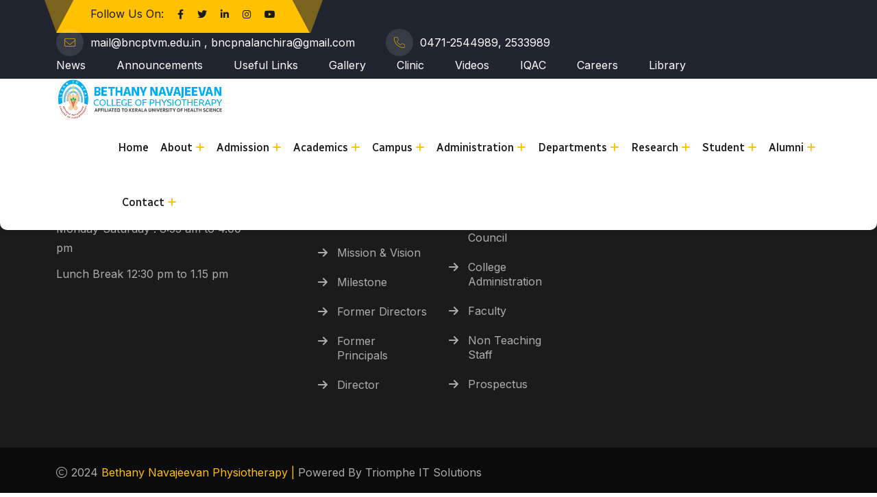

--- FILE ---
content_type: text/html; charset=UTF-8
request_url: https://bncptvm.edu.in/Welcome/Facilities/7/Pediatric-Lab
body_size: 43327
content:
<!doctype html>
<html dir="ltr" class="no-js" lang="zxx">
   <head>
      <meta charset="utf-8">
      <meta http-equiv="x-ua-compatible" content="ie=edge">
      <title>Bethany Navajeevan</title>
      <meta name="author" content="Taxiar">
      <meta name="description" content="Bethany Navajeevan">
      <meta name="keywords" content="Bethany Navajeevan Physiotherapy">
      <meta name="robots" content="INDEX,FOLLOW">
      <meta name="viewport" content="width=device-width,initial-scale=1,shrink-to-fit=no">
      <link rel="apple-touch-icon" sizes="57x57" href="assets/img/favicons/apple-icon-57x57.png">
      <link rel="apple-touch-icon" sizes="60x60" href="assets/img/favicons/apple-icon-60x60.png">
      <link rel="apple-touch-icon" sizes="72x72" href="assets/img/favicons/apple-icon-72x72.png">
      <link rel="apple-touch-icon" sizes="76x76" href="assets/img/favicons/apple-icon-76x76.png">
      <link rel="apple-touch-icon" sizes="114x114" href="assets/img/favicons/apple-icon-114x114.png">
      <link rel="apple-touch-icon" sizes="120x120" href="assets/img/favicons/apple-icon-120x120.png">
      <link rel="apple-touch-icon" sizes="144x144" href="assets/img/favicons/apple-icon-144x144.png">
      <link rel="apple-touch-icon" sizes="152x152" href="assets/img/favicons/apple-icon-152x152.png">
      <link rel="apple-touch-icon" sizes="180x180" href="assets/img/favicons/apple-icon-180x180.png">
      <link rel="icon" type="image/png" sizes="192x192" href="assets/img/favicons/android-icon-192x192.png">
      <link rel="icon" type="image/png" sizes="32x32" href="assets/img/favicons/favicon-32x32.png">
      <link rel="icon" type="image/png" sizes="96x96" href="assets/img/favicons/favicon-96x96.png">
      <link rel="icon" type="image/png" sizes="16x16" href="assets/img/favicons/favicon-16x16.png">
      <link rel="manifest" href="https://bncptvm.edu.in/Layouts/assets/img/favicons/manifest.json">
      <meta name="msapplication-TileColor" content="#ffffff">
      <meta name="msapplication-TileImage" content="assets/img/favicons/ms-icon-144x144.png">
      <meta name="theme-color" content="#ffffff">
      <link rel="preconnect" href="https://fonts.googleapis.com/">
      <link rel="preconnect" href="https://fonts.gstatic.com/" crossorigin>
      <link href="https://fonts.googleapis.com/css2?family=Inter:wght@300;400;500;600;700;800;900&amp;family=Radio+Canada:wght@300;400;500;600;700&amp;display=swap" rel="stylesheet">
      <link rel="stylesheet" href="https://bncptvm.edu.in/Layouts/assets/css/bootstrap.min.css">
      <link rel="stylesheet" href="https://bncptvm.edu.in/Layouts/assets/css/fontawesome.min.css">
      <link rel="stylesheet" href="https://bncptvm.edu.in/Layouts/assets/css/magnific-popup.min.css">
      <link rel="stylesheet" href="https://bncptvm.edu.in/Layouts/assets/css/slick.min.css">
      <link rel="stylesheet" href="https://bncptvm.edu.in/Layouts/assets/css/jquery.datetimepicker.min.css">
      <link rel="stylesheet" href="https://bncptvm.edu.in/Layouts/assets/css/style.css">
   </head>
   <body class="home2">
      <div class="th-menu-wrapper">
         <div class="th-menu-area text-center">
            <button class="th-menu-toggle"><i class="fal fa-times"></i></button>
            <div class="mobile-logo"><a href=""><img src="https://bncptvm.edu.in/admin/about/logo_bncp_01.png" alt="Logo"></a></div>
            <div class="th-mobile-menu">
               <ul>
                                     <li> <a href="https://bncptvm.edu.in/">Home</a> </li>
                              <li class="menu-item-has-children">
                                 <a href="#">About</a>
                                 <ul class="sub-menu">
                                    <li><a href="https://bncptvm.edu.in/Welcome/History">History</a></li>
                                    <li><a href="https://bncptvm.edu.in/Welcome/Founder">Founder</a></li>
                                    <li><a href="https://bncptvm.edu.in/Welcome/Mission">Mission & Vision </a></li>
                                    <li><a href="https://bncptvm.edu.in/Welcome/Milestone">Milestone </a></li>
                                    <li><a href="https://bncptvm.edu.in/Welcome/FormerDirectors">Former Directors </a></li>
                                    <li><a href="https://bncptvm.edu.in/Welcome/FormerPrincipals">Former Principals</a></li>
                                    <li>
                                       <a href="">Messages</a>
                                       <ul class="sub-menu">
                                          <li><a href="https://bncptvm.edu.in/Welcome/Director">Director</a></li>
                                          <li><a href="https://bncptvm.edu.in/Welcome/Principal">Principal</a></li>
                                       </ul>
                                    </li>
                                <li><a href="https://bncptvm.edu.in/Welcome/AnnualReport">Annual Report</a></li>
                                 </ul>
                                    
                              </li>
                              
                               <li class="menu-item-has-children">
                                 <a href="#">Admission</a>
                                 <ul class="sub-menu">
                                    <!--    <li><a target="_blank" href="https://bncptvm.edu.in/Ranklist/MPT Musculoskeletal & Sports.pdf">Selection List MPT-Musculoskeletal & Sports</a></li>
                                    <li><a target="_blank" href="https://bncptvm.edu.in/Ranklist/MPT Neurology.pdf">Selection List MPT- Neurology</a></li>
                                 <li><a target="_blank" href="https://bncptvm.edu.in/Ranklist/Joining & Non Joining Report.pdf">3rd Allotment-Joining & Non Joining List  BPT 2024</a></li>-->
                                  
                                   
                                   <!-- 
                                    <li><a target="_blank" href="https://bncptvm.edu.in/admin/pdf/Prospectus 13.6.24.pdf">Prospectus</a></li>
                                    <li><a target="_blank" href="https://bncptvm.edu.in/admin/pdf/Date_to_Remember.pdf">Date to Remember</a></li>
                                    <li><a href="https://bncptvm.edu.in/Welcome/OnlineAdmissionUG">Online Admission BPT</a></li>
                                    <li><a href="https://bncptvm.edu.in/Welcome/OnlineAdmissionPG">Online Admission MPT</a></li>
                                    <li><a href="https://bncptvm.edu.in/Welcome/BPTAdmission_Management">Online Admission BPT(Management)</a></li>
                                     <li><a href="https://bncptvm.edu.in/Welcome/MPTAdmission_Management">Online Admission MPT(Management)</a></li>
                                     <li> <a target="_blank" href="https://bncptvm.edu.in/Ranklist/RANK BPT - 2025 Admission.pdf">PROVISIONAL RANK LIST 2025-2026 (BPT)</a></li>
                                     -->
                                     
                                      <li> <a  target="_blank" href="https://bncptvm.edu.in/Ranklist/MPT_Rank _Musculo.pdf">Rank List MPT-Musculoskeletal & Sports</a> </li>
                                      <li> <a  target="_blank" href="https://bncptvm.edu.in/Ranklist/MPT_Rank _Neuro.pdf">Rank List MPT- Neurology </a></li>
                                      <li> <a  target="_blank" href="https://bncptvm.edu.in/Ranklist/MPTRank MusculoWaiting.pdf">Waiting List MPT-Musculoskeletal & Sports </a> </li>
                                      <li> <a  target="_blank" href="https://bncptvm.edu.in/Ranklist/MPTRankNeuroWaiting.pdf">Waiting List MPT- Neurology</a></li>
                                     
                                     <li> <a target="_blank" href="https://bncptvm.edu.in/Ranklist/ThirdAllotmentList.pdf">Third Allotment list 2025-2026 (BPT)</a></li>
                                     <li> <a target="_blank" href="https://bncptvm.edu.in/Ranklist/BPT Rank List - Final.pdf">BPT Ranklist 2025</a></li>
                                       <li><a href="https://bncptvm.edu.in/Welcome/Admission_Process">Admission Process</a></li>
                                    <li><a href="https://bncptvm.edu.in/Welcome/Track">Print BPT Application</a></li>
                                    <li><a href="https://bncptvm.edu.in/Welcome/TrackPG">Print MPT Application</a></li>
                                 </ul>
                              </li>
                              
                               <li class="menu-item-has-children">
                                 <a href="#">Academics</a>
                                 <ul class="sub-menu">
                                    <li><a href="https://bncptvm.edu.in/Welcome/Prospectus">Prospectus</a></li>
                                 </ul>
                              </li>
                              
                              
                                <li class="menu-item-has-children">
                                 <a href="#">Campus</a>
                                 <ul class="sub-menu">
                                                                                                                       <li><a href="https://bncptvm.edu.in/Welcome/Facilities/1/BETHANY-NAVAJEEVAN-PHYSIOTHERAPY-CLINIC-">BETHANY NAVAJEEVAN PHYSIOTHERAPY CLINIC </a></li>
                                                                                                                        <li><a href="https://bncptvm.edu.in/Welcome/Facilities/8/LIBRARY">LIBRARY</a></li>
                                                                                                                        <li><a href="https://bncptvm.edu.in/Welcome/Facilities/9/COMPUTER-LAB">COMPUTER LAB</a></li>
                                                                                                                        <li><a href="https://bncptvm.edu.in/Welcome/Facilities/12/PEDIATRIC-LAB">PEDIATRIC LAB</a></li>
                                                                                                                        <li><a href="https://bncptvm.edu.in/Welcome/Facilities/13/ANATOMY-LAB">ANATOMY LAB</a></li>
                                                                                                                        <li><a href="https://bncptvm.edu.in/Welcome/Facilities/14/PHYSIOLOGY-LAB">PHYSIOLOGY LAB</a></li>
                                                                                                                        <li><a href="https://bncptvm.edu.in/Welcome/Facilities/15/EXERCISE-THERAPY-LAB">EXERCISE THERAPY LAB</a></li>
                                                                                                                        <li><a href="https://bncptvm.edu.in/Welcome/Facilities/16/GAIT-LAB">GAIT LAB</a></li>
                                                                     </ul>
                              </li>
                              
                              
                              <li class="menu-item-has-children">
                                 <a href="#">Administration</a>
                                 <ul class="sub-menu">
                                     <li><a href="https://bncptvm.edu.in/Welcome/ManagementCouncil">Management Council</a></li>
                                       <li>
                                       <a href="">College Administration</a>
                                       <ul class="sub-menu">
                                          
                                       <li><a href="https://bncptvm.edu.in/Welcome/CollegeGoverningCouncil">College Governing Council</a></li>
                                        <li><a href="https://bncptvm.edu.in/Welcome/CollegeCouncil">College Council</a></li>
                                       </ul>
                                    </li>
                                    <li><a href="https://bncptvm.edu.in/Welcome/Faculty">Faculty</a></li>
                                    <li><a href="https://bncptvm.edu.in/Welcome/NonTeachingStaff">Non Teaching Staff</a></li>
                                 </ul>
                              </li>
                             <li class="menu-item-has-children">
                                 <a href="#">Departments</a>
                                 <ul class="sub-menu">
                                                                                                                      <li><a href="https://bncptvm.edu.in/Welcome/Courses/1/Bachelor-of-Physiotherapy">Bachelor of Physiotherapy</a></li>
                                                                                                                       <li><a href="https://bncptvm.edu.in/Welcome/Courses/2/Master-of-Physiotherapy">Master of Physiotherapy</a></li>
                                                                     </ul>
                              </li>
                             
                             
                              <li><a target="_blank" href="https://bncp.libsoft.net/">Library</a></li>  
                              
                              
                              
                                 <li class="menu-item-has-children">
                                 <a href="#">Research</a>
                                 <ul class="sub-menu">
                                                                                                                       <li><a href="https://bncptvm.edu.in/Welcome/Research/2/IRC-Code-Of-Ethics">IRC Code Of Ethics</a></li>
                                                                                                                        <li><a href="https://bncptvm.edu.in/Welcome/Research/1/Institutional-Research-Committee">Institutional Research Committee</a></li>
                                                                     </ul>
                              </li>
                              
                                <li class="menu-item-has-children">
                                 <a href="#">Student</a>
                                 <ul class="sub-menu">
                                                                                                                       <li><a href="https://bncptvm.edu.in/Welcome/StudentCampus/1/CONTINUOUS-PHYSIOTHERAPY-EDUCATION">CONTINUOUS PHYSIOTHERAPY EDUCATION</a></li>
                                                                                                                        <li><a href="https://bncptvm.edu.in/Welcome/StudentCampus/2/NATIONAL-SERVICE-SCHEME-">NATIONAL SERVICE SCHEME </a></li>
                                                                                                                        <li><a href="https://bncptvm.edu.in/Welcome/StudentCampus/4/CULTURAL-COMMITTEE">CULTURAL COMMITTEE</a></li>
                                                                                                                        <li><a href="https://bncptvm.edu.in/Welcome/StudentCampus/5/SPORTS-COMMITTEE">SPORTS COMMITTEE</a></li>
                                                                     </ul>
                              </li>
                              
                              
                             <li><a href="https://bncptvm.edu.in/Welcome/PhotoGallery">Gallery</a></li>
                           
                              <li><a target="_blank" href="https://bnpcrc.com/">Clinic</a></li>
                             
                              
                              <li class="menu-item-has-children">
                                 <a href="#">General</a>
                                 <ul class="sub-menu">
                                   
                                    <li><a href="https://bncptvm.edu.in/Welcome/News">News</a></li>
                                    <li><a href="https://bncptvm.edu.in/Welcome/Announcements">Announcements</a></li>
                                    <li><a href="https://bncptvm.edu.in/Welcome/UsefulLinks">Useful Links</a></li>
                                    <li><a href="https://bncptvm.edu.in/Welcome/VideoGallery">Video Gallery</a></li>
                                 </ul>
                              </li>
                              
                              
                              <li class="menu-item-has-children">
                                 <a href="#">Alumni</a>
                                 <ul class="sub-menu">
                                    <li><a href="https://bncptvm.edu.in/Welcome/Alumni">Alumni</a></li>
                                    <li><a href="https://bncptvm.edu.in/Welcome/NotableAlumni">Notable Alumni</a></li>
                                 </ul>
                              </li>
                              <li><a target="_blank" href="https://iqac.bncptvm.edu.in/">IQAC</a></li> 
                              <li><a href="https://bncptvm.edu.in/Welcome/ContactUs">Careers</a></li> 
                              
                               <li class="menu-item-has-children">
                                 <a href="#">Contact</a>
                                 <ul class="sub-menu">
                                    <li><a href="https://bncptvm.edu.in/Welcome/ContactUs">Contact Us</a></li>
                                    <li><a href="https://bncptvm.edu.in/Welcome/Grievance">Grievance</a></li>
                                 </ul>
                              </li>
                              
                          
                          <div class="download-btn-wrap" style="margin-top:15px;">
                     <a target="_blank" href="https://bnpcrc.com/" class="download-btn">
                        <i class="fa-brands fa-google-play"></i>
                        <div class="text-group">
                           <h6 class="big-text">Physiotherapy Clinic</h6>
                        </div>
                     </a>
                   
                </div>
          
               </ul>
            </div>
         </div>
      </div>
     
    

      <header class="th-header header-layout8 header-absolute">
         <div class="header-top">
            <div class="container">
               <div class="row justify-content-center justify-content-lg-between align-items-center gy-2">
                  <div class="col-auto">
                     <div class="header-social"><span class="social-title">Follow Us On:</span> <a href="https://www.facebook.com/"><i class="fab fa-facebook-f"></i></a> <a href="https://www.twitter.com/"><i class="fab fa-twitter"></i></a> <a href="https://www.linkedin.com/"><i class="fab fa-linkedin-in"></i></a> <a href="https://www.instagram.com/"><i class="fab fa-instagram"></i></a> <a href="https://www.youtube.com/"><i class="fa-brands fa-youtube"></i></a></div>
                  </div>
                  <div class="col-auto">
                     <div class="header-right">
                        <div class="header-links">
                           <ul>
                              <li><i class="fa-thin fa-envelope"></i><a href="mailto:bncpnalanchira@gmail.com">mail@bncptvm.edu.in , bncpnalanchira@gmail.com</a></li>
                              <li><i class="fa-thin fa-phone"></i><a href="tel:0471-2544989">0471-2544989, 2533989</a></li>
                           </ul>
                        </div>
                         <div class="col-auto d-none d-xl-block">
                        <div class="header-button">
					<a href="https://bnpcrc.com/" target="_blank"  class="th-btn radius-btn">Physiotherapy Clinic<i class="fa-regular fa-arrow-right ms-2"></i></a></div>
                     </div>
                     </div>
                  </div>
               </div>
            </div>
            
   
            <div class="container">
               <div class="row justify-content-center justify-content-md-between align-items-center gy-2">
                  <div class="col-auto d-none d-md-block">
                     <div class="header-links">
                        <ul>
                          
                         <li><a href="https://bncptvm.edu.in/Welcome/News">News</a></li>
                         <li><a href="https://bncptvm.edu.in/Welcome/Announcements">Announcements</a></li>
                        <li><a href="https://bncptvm.edu.in/Welcome/UsefulLinks">Useful Links</a></li>
                        <li><a href="https://bncptvm.edu.in/Welcome/PhotoGallery">Gallery</a></li>
                         <li><a target="_blank" href="https://bnpcrc.com/">Clinic</a></li>
                         <li><a href="https://bncptvm.edu.in/Welcome/VideoGallery">Videos</a></li>
                         <li><a target="_blank" href="https://iqac.bncptvm.edu.in/">IQAC</a></li> 
                         <li><a href="https://bncptvm.edu.in/Welcome/ContactUs">Careers</a></li> 
                        <li><a target="_blank" href="https://bncp.libsoft.net/">Library</a></li>  
                        </ul>
                     </div>
                  </div>
                 
               </div>
            </div>
    
            
         </div>
         
         
            
         
         
         <div class="sticky-wrapper">
            <div class="menu-area">
               <div class="container">
                  <div class="row justify-content-between align-items-center">
                     <div class="col-auto">
                        <div class="header"><a href=""><img style="width: 245px;" src="https://bncptvm.edu.in/admin/about/logo_bncp_01.png" alt="Logo"></a></div>
                     </div>
                     <div class="col-auto">
                        <nav class="main-menu d-none d-lg-block">
                           <ul>
                              <li> <a href="https://bncptvm.edu.in/">Home</a> </li>
                              <li class="menu-item-has-children">
                                 <a href="#">About</a>
                                 <ul class="sub-menu">
                                    <li><a href="https://bncptvm.edu.in/Welcome/History">History</a></li>
                                    <li><a href="https://bncptvm.edu.in/Welcome/Founder">Founder</a></li>
                                    <li><a href="https://bncptvm.edu.in/Welcome/Mission">Mission & Vision </a></li>
                                    <li><a href="https://bncptvm.edu.in/Welcome/Milestone">Milestone </a></li>
                                    <li><a href="https://bncptvm.edu.in/Welcome/FormerDirectors">Former Directors </a></li>
                                    <li><a href="https://bncptvm.edu.in/Welcome/FormerPrincipals">Former Principals</a></li>
                                    <li>
                                       <a href="">Messages</a>
                                       <ul class="sub-menu">
                                          <li><a href="https://bncptvm.edu.in/Welcome/Director">Director</a></li>
                                          <li><a href="https://bncptvm.edu.in/Welcome/Principal">Principal</a></li>
                                       </ul>
                                    </li>
                                <li><a href="https://bncptvm.edu.in/Welcome/AnnualReport">Annual Report</a></li>
                                 </ul>
                                    
                              </li>
                              
                               <li class="menu-item-has-children">
                                 <a href="#">Admission</a>
                                 <ul class="sub-menu">
                                    <!--   <li><a target="_blank" href="https://bncptvm.edu.in/Ranklist/MPT Musculoskeletal & Sports.pdf">Selection List MPT-Musculoskeletal & Sports</a></li>
                                    <li><a target="_blank" href="https://bncptvm.edu.in/Ranklist/MPT Neurology.pdf">Selection List MPT- Neurology</a></li>
                                     <li><a target="_blank" href="https://bncptvm.edu.in/Ranklist/Joining & Non Joining Report.pdf">3rd Allotment-Joining & Non Joining List  BPT 2024</a></li>-->
                                    
                                   <!--
                                    <li><a target="_blank" href="https://bncptvm.edu.in/admin/pdf/Prospectus 13.6.24.pdf">Prospectus</a></li>
                                    <li><a target="_blank" href="https://bncptvm.edu.in/admin/pdf/Date_to_Remember.pdf">Date to Remember</a></li>
                                    <li><a href="https://bncptvm.edu.in/Welcome/OnlineAdmissionUG">Online Admission BPT</a></li>
                                    <li><a href="https://bncptvm.edu.in/Welcome/OnlineAdmissionPG">Online Admission MPT</a></li>
                                    <li><a href="https://bncptvm.edu.in/Welcome/BPTAdmission_Management">Online Admission BPT(Management)</a></li>
                                    <li><a href="https://bncptvm.edu.in/Welcome/MPTAdmission_Management">Online Admission MPT(Management)</a></li>
                                   
                                     <li> <a target="_blank" href="https://bncptvm.edu.in/Ranklist/RANK BPT - 2025 Admission.pdf">PROVISIONAL RANK LIST 2025-2026 (BPT)</a></li>-->
                                      <li> <a  target="_blank" href="https://bncptvm.edu.in/Ranklist/MPT_Rank _Musculo.pdf">Rank List MPT-Musculoskeletal & Sports</a> </li>
                                      <li> <a  target="_blank" href="https://bncptvm.edu.in/Ranklist/MPT_Rank _Neuro.pdf">Rank List MPT- Neurology </a></li>
                                      <li> <a  target="_blank" href="https://bncptvm.edu.in/Ranklist/MPTRank MusculoWaiting.pdf">Waiting List MPT-Musculoskeletal & Sports</a> </li>
                                      <li> <a  target="_blank" href="https://bncptvm.edu.in/Ranklist/MPTRankNeuroWaiting.pdf">Waiting List MPT- Neurology </a></li>
                                     <li> <a target="_blank" href="https://bncptvm.edu.in/Ranklist/ThirdAllotmentList.pdf">Third Allotment list 2025-2026 (BPT)</a></li>
                                     <li> <a target="_blank" href="https://bncptvm.edu.in/Ranklist/BPT Rank List - Final.pdf">BPT Ranklist 2025</a></li>
                                     <li><a href="https://bncptvm.edu.in/Welcome/Admission_Process">Admission Process</a></li>
                                   
                                    <li><a href="https://bncptvm.edu.in/Welcome/Track">Print BPT Application</a></li>
                                    <li><a href="https://bncptvm.edu.in/Welcome/TrackPG">Print MPT Application</a></li>
                                 </ul>
                              </li>
                              
                               <li class="menu-item-has-children">
                                 <a href="#">Academics</a>
                                 <ul class="sub-menu">
                                    <li><a href="https://bncptvm.edu.in/Welcome/Prospectus">Prospectus</a></li>
                                 </ul>
                              </li>
                              
                              
                                <li class="menu-item-has-children">
                                 <a href="#">Campus</a>
                                 <ul class="sub-menu">
                                                                                                                       <li><a href="https://bncptvm.edu.in/Welcome/Facilities/1/BETHANY-NAVAJEEVAN-PHYSIOTHERAPY-CLINIC-">BETHANY NAVAJEEVAN PHYSIOTHERAPY CLINIC </a></li>
                                                                                                                        <li><a href="https://bncptvm.edu.in/Welcome/Facilities/8/LIBRARY">LIBRARY</a></li>
                                                                                                                        <li><a href="https://bncptvm.edu.in/Welcome/Facilities/9/COMPUTER-LAB">COMPUTER LAB</a></li>
                                                                                                                        <li><a href="https://bncptvm.edu.in/Welcome/Facilities/12/PEDIATRIC-LAB">PEDIATRIC LAB</a></li>
                                                                                                                        <li><a href="https://bncptvm.edu.in/Welcome/Facilities/13/ANATOMY-LAB">ANATOMY LAB</a></li>
                                                                                                                        <li><a href="https://bncptvm.edu.in/Welcome/Facilities/14/PHYSIOLOGY-LAB">PHYSIOLOGY LAB</a></li>
                                                                                                                        <li><a href="https://bncptvm.edu.in/Welcome/Facilities/15/EXERCISE-THERAPY-LAB">EXERCISE THERAPY LAB</a></li>
                                                                                                                        <li><a href="https://bncptvm.edu.in/Welcome/Facilities/16/GAIT-LAB">GAIT LAB</a></li>
                                                                     </ul>
                              </li>
                              
                              
                              <li class="menu-item-has-children">
                                 <a href="#">Administration</a>
                                 <ul class="sub-menu">
                                     <li><a href="https://bncptvm.edu.in/Welcome/ManagementCouncil">Management Council</a></li>
                                       <li>
                                       <a href="">College Administration</a>
                                       <ul class="sub-menu">
                                          
                                       <li><a href="https://bncptvm.edu.in/Welcome/CollegeGoverningCouncil">College Governing Council</a></li>
                                        <li><a href="https://bncptvm.edu.in/Welcome/CollegeCouncil">College Council</a></li>
                                       </ul>
                                    </li>
                                    <li><a href="https://bncptvm.edu.in/Welcome/Faculty">Faculty</a></li>
                                    <li><a href="https://bncptvm.edu.in/Welcome/NonTeachingStaff">Non Teaching Staff</a></li>
                                 </ul>
                              </li>
                             <li class="menu-item-has-children">
                                 <a href="#">Departments</a>
                                 <ul class="sub-menu">
                                                                                                                      <li><a href="https://bncptvm.edu.in/Welcome/Courses/1/Bachelor-of-Physiotherapy">Bachelor of Physiotherapy</a></li>
                                                                                                                       <li><a href="https://bncptvm.edu.in/Welcome/Courses/2/Master-of-Physiotherapy">Master of Physiotherapy</a></li>
                                                                     </ul>
                              </li>
                             
                             
                         
                        
                              
                                 <li class="menu-item-has-children">
                                 <a href="#">Research</a>
                                 <ul class="sub-menu">
                                                                                                                       <li><a href="https://bncptvm.edu.in/Welcome/Research/2/IRC-Code-Of-Ethics">IRC Code Of Ethics</a></li>
                                                                                                                        <li><a href="https://bncptvm.edu.in/Welcome/Research/1/Institutional-Research-Committee">Institutional Research Committee</a></li>
                                                                     </ul>
                              </li>
                              
                                <li class="menu-item-has-children">
                                 <a href="#">Student</a>
                                 <ul class="sub-menu">
                                                                                                                       <li><a href="https://bncptvm.edu.in/Welcome/StudentCampus/1/CONTINUOUS-PHYSIOTHERAPY-EDUCATION">CONTINUOUS PHYSIOTHERAPY EDUCATION</a></li>
                                                                                                                        <li><a href="https://bncptvm.edu.in/Welcome/StudentCampus/2/NATIONAL-SERVICE-SCHEME-">NATIONAL SERVICE SCHEME </a></li>
                                                                                                                        <li><a href="https://bncptvm.edu.in/Welcome/StudentCampus/4/CULTURAL-COMMITTEE">CULTURAL COMMITTEE</a></li>
                                                                                                                        <li><a href="https://bncptvm.edu.in/Welcome/StudentCampus/5/SPORTS-COMMITTEE">SPORTS COMMITTEE</a></li>
                                                                     </ul>
                              </li>
                              
                              
                             
                           
                              
                             
                              
                            
                              
                              <li class="menu-item-has-children">
                                 <a href="#">Alumni</a>
                                 <ul class="sub-menu">
                                    <li><a href="https://bncptvm.edu.in/Welcome/Alumni">Alumni</a></li>
                                    <li><a href="https://bncptvm.edu.in/Welcome/NotableAlumni">Notable Alumni</a></li>
                                 </ul>
                              </li>
                             
                              <li class="menu-item-has-children">
                                 <a href="#">Contact</a>
                                 <ul class="sub-menu">
                                    <li><a href="https://bncptvm.edu.in/Welcome/ContactUs">Contact Us</a></li>
                                    <li><a href="https://bncptvm.edu.in/Welcome/Grievance">Grievance</a></li>
                                 </ul>
                              </li>
                              
                           </ul>
                        </nav>
                        <button class="th-menu-toggle d-inline-block d-lg-none"><i class="far fa-bars"></i></button>
                     </div>
                    
                  </div>
               </div>
            </div>
            <div class="logo-bg"></div>
         </div>
      </header>     
      <div class="z-index-common contact-area wow fadeInUp" data-pos-for=".footer-wrapper" data-sec-pos="bottom-half" id="contact-sec">
         <div class="container">
            <div class="contact-card style2">
               <div class="info-card style3 active">
                  <div class="footer-logo"><a href=""><img  style="width:200px;" src="https://bncptvm.edu.in/admin/about/logo_bncp_01.png" alt=""></a></div>
               </div>
               <div class="info-card style3">
                  <div class="border-line" data-bg-src="assets/img/update_2/shape/line.svg"></div>
                  <div class="info-card_icon"><i class="fal fa-location-dot"></i></div>
                  <div class="info-card_content">
                     <p class="info-card_text">Our Address</p>
                     <a href="https://www.google.com/maps" class="info-card_link">Mar Ivanios Vidyanagar, Nalanchira</a>
                  </div>
               </div>
               <div class="info-card style3">
                  <div class="border-line" data-bg-src="assets/img/update_2/shape/line.svg"></div>
                  <div class="info-card_icon"><i class="fal fa-envelope"></i></div>
                  <div class="info-card_content">
                     <p class="info-card_text">Email Address</p>
                     <a href="mailto:bncpnalanchira@gmail.com" class="info-card_link">mail@bncptvm.edu.in </br>bncpnalanchira@gmail.com</a>
                  </div>
               </div>
               <div class="info-card style3">
                  <div class="border-line" data-bg-src="assets/img/update_2/shape/line.svg"></div>
                  <div class="info-card_icon"><i class="fal fa-phone"></i></div>
                  <div class="info-card_content">
                     <p class="info-card_text">Phone Number</p>
                     <a href="tel:+46825476243" class="info-card_link">0471-2544989, 2533989,8590399850</a>
                  </div>
               </div>
            </div>
         </div>
      </div>
      <footer class="footer-wrapper footer-layout7" data-bg-src="assets/img/update_2/bg/footer_bg_2.jpg">
         <div class="widget-area">
            <div class="container">
               <div class="row justify-content-between">
                  <div class="col-md-6 col-xl-4">
                     <div class="widget footer-widget">
                        <h3 class="widget_title">Working Hours</h3>
                        <div class="th-widget-about">
                            <p class="footer">Monday-Saturday : 8:55 am to 4.00 pm</p>
                            <p class="footer-text">Lunch Break 12:30 pm to 1.15 pm</p>
                        </div>
                    </div>    
                  </div>
                  <div class="col-md-6 col-xl-2">
                     <div class="widget widget_nav_menu footer-widget">
                        <h3 class="widget_title">Quick link</h3>
                        <div class="menu-all-pages-container">
                           <ul class="menu">
                              <li><a href="https://bncptvm.edu.in/Welcome/History">History</a></li>
                             <li><a href="https://bncptvm.edu.in/Welcome/Mission">Mission & Vision </a></li>
                             <li><a href="https://bncptvm.edu.in/Welcome/Milestone">Milestone </a></li>
                              <li><a href="https://bncptvm.edu.in/Welcome/FormerDirectors">Former Directors </a></li>
                              <li><a href="https://bncptvm.edu.in/Welcome/FormerPrincipals">Former Principals</a></li>
                               <li><a href="https://bncptvm.edu.in/Welcome/Director">Director</a></li>
                           </ul>
                        </div>
                     </div>
                  </div>
                  
                     <div class="col-md-6 col-xl-2">
                     <div class="widget widget_nav_menu footer-widget">
                        <h3 class="widget_title">Quick link</h3>
                        <div class="menu-all-pages-container">
                           <ul class="menu">
                              <li><a href="https://bncptvm.edu.in/Welcome/ManagementCouncil">Management Council</a></li>
                                    <li><a href="https://bncptvm.edu.in/Welcome/CollegeAdministration">College Administration</a></li>
                                    <li><a href="https://bncptvm.edu.in/Welcome/Faculty">Faculty</a></li>
                                    <li><a href="https://bncptvm.edu.in/Welcome/NonTeachingStaff">Non Teaching Staff</a></li>
                            
                                    <li><a href="https://bncptvm.edu.in/Welcome/Prospectus">Prospectus</a></li>
                           </ul>
                        </div>
                     </div>
                  </div>
                  
                  <div class="col-md-6 col-xl-4">
                     <div class="widget footer-widget">
                        <h4 class="widget_title">Location Map</h4>
                        <div class="newsletter-widget">
                          
                           <div class="footer-search-contact style2 mt-25">
                             <iframe src="https://www.google.com/maps/embed?pb=!1m18!1m12!1m3!1d3945.5147454808443!2d76.93829557449469!3d8.546398696357649!2m3!1f0!2f0!3f0!3m2!1i1024!2i768!4f13.1!3m3!1m2!1s0x3b05b9400197d6e5%3A0x572870fff1f39a49!2sBethany%20Navajeevan%20College%20of%20Physiotherapy!5e0!3m2!1sen!2sin!4v1705053187272!5m2!1sen!2sin" width="300" height="200" style="border:0;" allowfullscreen="" loading="lazy" referrerpolicy="no-referrer-when-downgrade"></iframe>
                           </div>
                        </div>
                     </div>
                  </div>
               </div>
            </div>
         </div>
         <div class="copyright-wrap style2">
            <div class="container">
               <div class="row align-items-center">
                  <div class="col-lg-12">
                     <p class="copyright-text"><i class="fal fa-copyright"></i> 2024 <a target="_blank"  href="https://triompheit.com/">Bethany Navajeevan Physiotherapy | </a>  Powered by Triomphe IT Solutions</p>
                  </div>
                 
               </div>
            </div>
         </div>
      </footer>
      <div class="scroll-top">
         <svg class="progress-circle svg-content" width="100%" height="100%" viewBox="-1 -1 102 102">
            <path d="M50,1 a49,49 0 0,1 0,98 a49,49 0 0,1 0,-98" style="transition: stroke-dashoffset 10ms linear 0s; stroke-dasharray: 307.919, 307.919; stroke-dashoffset: 307.919;"></path>
         </svg>
      </div>
      <script src="https://bncptvm.edu.in/Layouts/assets/js/vendor/jquery-3.6.0.min.js"></script>
      <script src="https://bncptvm.edu.in/Layouts/assets/js/slick.min.js"></script>
      <script src="https://bncptvm.edu.in/Layouts/assets/js/bootstrap.min.js"></script>
      <script src="https://bncptvm.edu.in/Layouts/assets/js/jquery.magnific-popup.min.js"></script>
      <script src="https://bncptvm.edu.in/Layouts/assets/js/jquery.counterup.min.js"></script>
      <script src="https://bncptvm.edu.in/Layouts/assets/js/imagesloaded.pkgd.min.js"></script>
      <script src="https://bncptvm.edu.in/Layouts/assets/js/isotope.pkgd.min.js"></script>
      <script src="https://bncptvm.edu.in/Layouts/assets/js/jquery-ui.min.js"></script>
      <script src="https://bncptvm.edu.in/Layouts/assets/js/nice-select.min.js"></script>
      <script src="https://bncptvm.edu.in/Layouts/assets/js/jquery.datetimepicker.min.js"></script>
      <script src="https://bncptvm.edu.in/Layouts/assets/js/wow.min.js"></script>
      <script src="https://bncptvm.edu.in/Layouts/assets/js/main.js"></script>
   </body>
</html>

--- FILE ---
content_type: text/css
request_url: https://bncptvm.edu.in/Layouts/assets/css/style.css
body_size: 518506
content:
@use "sass:math";
:root {
  --theme-color: #ffc000;
  --title-color: #1b1b1b;
  --body-color: #74787c;
  --smoke-color: #f7f7f7;
  --black-color: #000000;
  --white-color: #ffffff;
  --light-color: #b0b0b0;
  --yellow-color: #fec624;
  --success-color: #28a745;
  --error-color: #dc3545;
  --border-color: #f2f2f2;
  --title-font: "Radio Canada", sans-serif;
  --body-font: "Inter", sans-serif;
  --icon-font: "Font Awesome 6 Pro";
  --main-container: 1220px;
  --container-gutters: 30px;
  --section-space: 120px;
  --section-space-mobile: 80px;
  --section-title-space: 60px;
  --ripple-ani-duration: 5s;
}
.home3 {
  --theme-color: #e30d16;
}
html,
body {
  scroll-behavior: auto !important;
}
body {
  font-family: var(--body-font);
  font-size: 16px;
  font-weight: 400;
  color: var(--body-color);
  line-height: 26px;
  overflow-x: hidden;
  -webkit-font-smoothing: antialiased;
}
iframe {
  border: none;
  width: 100%;
}
.slick-slide:focus,
button:focus,
a:focus,
a:active,
.langauge a.nice-select.open,
a.nice-select.open,
.header-layout7 .langauge a.nice-select.open,
.header-layout8 .header-right .langauge a.nice-select.open,
input,
input:hover,
input:focus,
input:active,
.langauge input.nice-select.open,
input.nice-select.open,
.header-layout7 .langauge input.nice-select.open,
.header-layout8 .header-right .langauge input.nice-select.open,
textarea,
textarea:hover,
textarea:focus,
textarea:active,
.langauge textarea.nice-select.open,
textarea.nice-select.open,
.header-layout7 .langauge textarea.nice-select.open,
.header-layout8 .header-right .langauge textarea.nice-select.open {
  outline: none;
}
input:focus {
  outline: none;
  box-shadow: none;
}
img:not([draggable]),
embed,
object,
video {
  max-width: 100%;
  height: auto;
}
ul {
  list-style-type: disc;
}
ol {
  list-style-type: decimal;
}
table {
  margin: 0 0 1.5em;
  width: 100%;
  border-collapse: collapse;
  border-spacing: 0;
  border: 1px solid var(--border-color);
}
th {
  font-weight: 700;
  color: var(--title-color);
}
td,
th {
  border: 1px solid var(--border-color);
  padding: 9px 12px;
}
a {
  color: var(--theme-color);
  text-decoration: none;
  outline: 0;
  -webkit-transition: all ease 0.4s;
  transition: all ease 0.4s;
}
a:hover {
  color: var(--title-color);
}
a:active,
.langauge a.nice-select.open,
a.nice-select.open,
.header-layout7 .langauge a.nice-select.open,
.header-layout8 .header-right .langauge a.nice-select.open,
a:focus,
a:hover,
a:visited {
  text-decoration: none;
  outline: 0;
}
button {
  -webkit-transition: all ease 0.4s;
  transition: all ease 0.4s;
}
img {
  border: none;
  max-width: 100%;
}
ins {
  text-decoration: none;
}
pre {
  background: #f5f5f5;
  color: #666;
  font-size: 14px;
  margin: 20px 0;
  overflow: auto;
  padding: 20px;
  white-space: pre-wrap;
  word-wrap: break-word;
}
span.ajax-loader:empty,
p:empty {
  display: none;
}
p {
  margin: 0 0 18px 0;
  color: var(--body-color);
  line-height: 1.75;
}
h1 a,
h2 a,
h3 a,
h4 a,
h5 a,
h6 a,
p a,
span a {
  font-size: inherit;
  font-family: inherit;
  font-weight: inherit;
  line-height: inherit;
}
.h1,
h1,
.h2,
h2,
.h3,
h3,
.h4,
h4,
.h5,
h5,
.h6,
h6 {
  font-family: var(--title-font);
  color: var(--title-color);
  text-transform: none;
  font-weight: 700;
  line-height: 1.4;
  margin: 0 0 15px 0;
}
.h1,
h1 {
  font-size: 48px;
}
.h2,
h2 {
  font-size: 40px;
}
.h3,
h3 {
  font-size: 36px;
}
.h4,
h4 {
  font-size: 30px;
}
.h5,
h5 {
  font-size: 24px;
}
.h6,
h6 {
  font-size: 20px;
}
@media (max-width: 1199px) {
  .h1,
  h1 {
    font-size: 40px;
  }
  .h2,
  h2 {
    font-size: 36px;
  }
  .h3,
  h3 {
    font-size: 30px;
  }
  .h4,
  h4 {
    font-size: 24px;
  }
  .h5,
  h5 {
    font-size: 20px;
  }
  .h6,
  h6 {
    font-size: 16px;
  }
}
@media (max-width: 767px) {
  .h1,
  h1 {
    font-size: 36px;
  }
  .h2,
  h2 {
    font-size: 30px;
  }
  .h3,
  h3 {
    font-size: 26px;
  }
  .h4,
  h4 {
    font-size: 22px;
  }
  .h5,
  h5 {
    font-size: 18px;
  }
  .h6,
  h6 {
    font-size: 16px;
  }
}
p.has-drop-cap {
  margin-bottom: 20px;
}
.page--item p:last-child .alignright {
  clear: right;
}
.blog-title,
.pagi-title,
.breadcumb-title {
  word-break: break-word;
}
.blocks-gallery-caption,
.wp-block-embed figcaption,
.wp-block-image figcaption {
  color: var(--body-color);
}
.bypostauthor,
.gallery-caption {
  display: block;
}
.page-links,
.clearfix {
  clear: both;
}
.page--item {
  margin-bottom: 30px;
}
.page--item p {
  line-height: 1.8;
}
.content-none-search {
  margin-top: 30px;
}
.wp-block-button.aligncenter {
  text-align: center;
}
.alignleft {
  display: inline;
  float: left;
  margin-bottom: 10px;
  margin-right: 1.5em;
}
.alignright {
  display: inline;
  float: right;
  margin-bottom: 10px;
  margin-left: 1.5em;
  margin-right: 1em;
}
.aligncenter {
  clear: both;
  display: block;
  margin-left: auto;
  margin-right: auto;
  max-width: 100%;
}
.gallery {
  margin-bottom: 1.5em;
  width: 100%;
}
.gallery-item {
  display: inline-block;
  text-align: center;
  vertical-align: top;
  width: 100%;
  padding: 0 5px;
}
.wp-block-columns {
  margin-bottom: 1em;
}
figure.gallery-item {
  margin-bottom: 10px;
  display: inline-block;
}
figure.wp-block-gallery {
  margin-bottom: 14px;
}
.gallery-columns-2 .gallery-item {
  max-width: 50%;
}
.gallery-columns-3 .gallery-item {
  max-width: 33.33%;
}
.gallery-columns-4 .gallery-item {
  max-width: 25%;
}
.gallery-columns-5 .gallery-item {
  max-width: 20%;
}
.gallery-columns-6 .gallery-item {
  max-width: 16.66%;
}
.gallery-columns-7 .gallery-item {
  max-width: 14.28%;
}
.gallery-columns-8 .gallery-item {
  max-width: 12.5%;
}
.gallery-columns-9 .gallery-item {
  max-width: 11.11%;
}
.gallery-caption {
  display: block;
  font-size: 12px;
  color: var(--body-color);
  line-height: 1.5;
  padding: 0.5em 0;
}
.wp-block-cover p:not(.has-text-color),
.wp-block-cover-image-text,
.wp-block-cover-text {
  color: var(--white-color);
}
.wp-block-cover {
  margin-bottom: 15px;
}
.wp-caption-text {
  text-align: center;
}
.wp-caption {
  margin-bottom: 1.5em;
  max-width: 100%;
}
.wp-caption .wp-caption-text {
  margin: 0.5em 0;
  font-size: 14px;
}
.wp-block-media-text,
.wp-block-media-text.alignwide,
figure.wp-block-gallery {
  margin-bottom: 30px;
}
.wp-block-media-text.alignwide {
  background-color: var(--smoke-color);
}
.editor-styles-wrapper .has-large-font-size,
.has-large-font-size {
  line-height: 1.4;
}
.wp-block-latest-comments a {
  color: inherit;
}
.wp-block-button {
  margin-bottom: 10px;
}
.wp-block-button:last-child {
  margin-bottom: 0;
}
.wp-block-button .wp-block-button__link {
  color: #fff;
}
.wp-block-button .wp-block-button__link:hover {
  color: #fff;
  background-color: var(--theme-color);
}
.wp-block-button.is-style-outline .wp-block-button__link {
  background-color: transparent;
  border-color: var(--title-color);
  color: var(--title-color);
}
.wp-block-button.is-style-outline .wp-block-button__link:hover {
  color: #fff;
  background-color: var(--theme-color);
  border-color: var(--theme-color);
}
.wp-block-button.is-style-squared .wp-block-button__link {
  border-radius: 0;
}
ol.wp-block-latest-comments li {
  margin: 15px 0;
}
ul.wp-block-latest-posts {
  padding: 0;
  margin: 0;
  margin-bottom: 15px;
}
ul.wp-block-latest-posts a {
  color: inherit;
}
ul.wp-block-latest-posts a:hover {
  color: var(--theme-color);
}
ul.wp-block-latest-posts li {
  margin: 15px 0;
}
.wp-block-search {
  display: -webkit-box;
  display: -webkit-flex;
  display: -ms-flexbox;
  display: flex;
  -webkit-flex-wrap: wrap;
  -ms-flex-wrap: wrap;
  flex-wrap: wrap;
  margin-bottom: 30px;
}
.wp-block-search .wp-block-search__input {
  width: 100%;
  max-width: calc(100% - 120px);
  border: 1px solid rgba(0, 0, 0, 0.1);
  height: 50px;
  padding-left: 20px;
}
.wp-block-search .wp-block-search__button {
  margin: 0;
  width: 120px;
  border: none;
  height: 50px;
  color: #fff;
  background-color: var(--theme-color);
}
.wp-block-search .wp-block-search__button:hover {
  background-color: var(--title-color);
  opacity: 0.8;
}
ul.wp-block-rss a {
  color: inherit;
}
.wp-block-group.has-background {
  padding: 15px 15px 1px;
  margin-bottom: 30px;
}
.wp-block-table td,
.wp-block-table th {
  border-color: rgba(0, 0, 0, 0.1);
}
.wp-block-table.is-style-stripes {
  border: 1px solid rgba(0, 0, 0, 0.1);
  margin-bottom: 30px;
}
.logged-in .will-sticky .sticky-active.active,
.logged-in .preloader .th-btn {
  top: 32px;
}
@media (max-width: 782px) {
  .logged-in .will-sticky .sticky-active.active,
  .logged-in .preloader .th-btn {
    top: 46px;
  }
}
@media (max-width: 600px) {
  .logged-in .will-sticky .sticky-active.active,
  .logged-in .preloader .th-btn {
    top: 0;
  }
}
.post-password-form .theme-input-group {
  display: -webkit-box;
  display: -webkit-flex;
  display: -ms-flexbox;
  display: flex;
  -webkit-flex-wrap: wrap;
  -ms-flex-wrap: wrap;
  flex-wrap: wrap;
  margin-bottom: 30px;
  margin-top: 20px;
}
.post-password-form .theme-input-group .theme-input-style {
  width: 100%;
  max-width: calc(100% - 120px);
  border: 1px solid rgba(0, 0, 0, 0.1);
  height: 50px;
  padding-left: 20px;
}
.post-password-form .theme-input-group .submit-btn {
  margin: 0;
  width: 120px;
  border: none;
  height: 50px;
  color: #fff;
  background-color: var(--theme-color);
}
.post-password-form .theme-input-group .submit-btn:hover {
  background-color: var(--title-color);
  opacity: 0.8;
}
.page-links {
  clear: both;
  margin: 0 0 1.5em;
  padding-top: 1em;
}
.page-links > .page-links-title {
  margin-right: 10px;
}
.page-links > span:not(.page-links-title):not(.screen-reader-text),
.page-links > a {
  display: inline-block;
  padding: 5px 13px;
  background-color: var(--white-color);
  color: var(--title-color);
  border: 1px solid rgba(0, 0, 0, 0.08);
  margin-right: 10px;
}
.page-links > span:not(.page-links-title):not(.screen-reader-text):hover,
.page-links > a:hover {
  opacity: 0.8;
  color: var(--white-color);
  background-color: var(--theme-color);
  border-color: transparent;
}
.page-links > span:not(.page-links-title):not(.screen-reader-text).current,
.page-links > a.current {
  background-color: var(--theme-color);
  color: var(--white-color);
  border-color: transparent;
}
.page-links span.screen-reader-text {
  display: none;
}
.blog-single .wp-block-archives-dropdown {
  margin-bottom: 30px;
}
.blog-single.format-quote,
.blog-single.format-link,
.blog-single.tag-sticky-2,
.blog-single.sticky {
  border-color: transparent;
  position: relative;
}
.blog-single.format-quote .blog-content,
.blog-single.format-link .blog-content,
.blog-single.tag-sticky-2 .blog-content,
.blog-single.sticky .blog-content {
  background-color: var(--smoke-color);
  padding: 40px;
  border: none;
}
.blog-single.format-quote .blog-content:before,
.blog-single.format-link .blog-content:before,
.blog-single.tag-sticky-2 .blog-content:before,
.blog-single.sticky .blog-content:before {
  display: none;
}
.blog-single.format-quote:before,
.blog-single.format-link:before,
.blog-single.tag-sticky-2:before,
.blog-single.sticky:before {
  content: "\f0c1";
  position: absolute;
  font-family: "Font Awesome 5 Pro";
  font-size: 5rem;
  opacity: 0.3;
  right: 15px;
  line-height: 1;
  top: 15px;
  color: var(--theme-color);
  z-index: 1;
}
.blog-single.tag-sticky-2::before,
.blog-single.sticky::before {
  content: "Featured";
  right: 0;
  top: 0;
  font-size: 18px;
  color: var(--white-color);
  background-color: var(--theme-color);
  font-family: var(--title-font);
  opacity: 1;
  text-transform: capitalize;
  padding: 10px 23px;
  font-weight: 400;
}
.blog-single.format-quote:before {
  content: "\f10e";
}
.blog-single .blog-content .wp-block-categories-dropdown.wp-block-categories,
.blog-single .blog-content .wp-block-archives-dropdown {
  display: block;
  margin-bottom: 30px;
}
.blog-details .blog-single:before {
  display: none;
}
.blog-details .blog-single .blog-content {
  background-color: transparent;
  overflow: hidden;
}
.blog-details .blog-single.format-chat .blog-meta {
  margin-bottom: 20px;
}
.blog-details .blog-single.format-chat .blog-content > p:nth-child(2n) {
  background: var(--smoke-color);
  padding: 5px 20px;
}
.blog-details .blog-single.tag-sticky-2,
.blog-details .blog-single.sticky,
.blog-details .blog-single.format-quote,
.blog-details .blog-single.format-link {
  box-shadow: none;
  border: none;
  background-color: transparent;
}
.blog-details .blog-single.tag-sticky-2:before,
.blog-details .blog-single.sticky:before,
.blog-details .blog-single.format-quote:before,
.blog-details .blog-single.format-link:before {
  display: none;
}
.as-search {
  background-color: #f3f3f3;
  margin-bottom: 30px;
  border: 1px solid #f3f3f3;
}
.as-search .search-grid-content {
  padding: 30px;
}
@media (max-width: 767px) {
  .as-search .search-grid-content {
    padding: 20px;
  }
}
.as-search .search-grid-title {
  font-size: 20px;
  margin-bottom: 5px;
  margin-top: -0.2em;
}
.as-search .search-grid-title a {
  color: inherit;
}
.as-search .search-grid-title a:hover {
  color: var(--theme-color);
}
.as-search .search-grid-meta > * {
  display: inline-block;
  margin-right: 15px;
  font-size: 14px;
}
.as-search .search-grid-meta > *:last-child {
  margin-right: 0;
}
.as-search .search-grid-meta a,
.as-search .search-grid-meta span {
  color: var(--body-color);
}
@media (max-width: 1199px) {
  .blog-single.format-quote:before,
  .blog-single.format-link:before,
  .blog-single.tag-sticky-2:before,
  .blog-single.sticky:before {
    font-size: 14px;
    padding: 8px 16px;
  }
  .blog-single.format-quote .blog-content,
  .blog-single.format-link .blog-content,
  .blog-single.tag-sticky-2 .blog-content,
  .blog-single.sticky .blog-content {
    padding: 30px;
  }
}
@media (max-width: 767px) {
  .blog-single.format-quote:before,
  .blog-single.format-link:before,
  .blog-single.tag-sticky-2:before,
  .blog-single.sticky:before {
    font-size: 14px;
    padding: 8px 16px;
  }
  .blog-single.format-quote .blog-content,
  .blog-single.format-link .blog-content,
  .blog-single.tag-sticky-2 .blog-content,
  .blog-single.sticky .blog-content {
    padding: 30px 15px;
  }
}
@media (max-width: 768px) {
  .wp-block-search .wp-block-search__input {
    max-width: 100%;
    margin-bottom: 20px;
  }
  .wp-block-latest-comments {
    padding-left: 10px;
  }
  .page--content.clearfix + .th-comment-form {
    margin-top: 24px;
  }
}
@media only screen and (min-width: 1300px) {
  .container-xxl,
  .container-xl,
  .container-lg,
  .container-md,
  .container-sm,
  .container {
    max-width: calc(var(--main-container) + var(--container-gutters));
    padding-left: calc(var(--container-gutters) / 2);
    padding-right: calc(var(--container-gutters) / 2);
  }
}
@media (min-width: 1700px) {
  .th-container {
    --main-container: 1508px;
    display: block;
    margin: auto;
  }
  .container.cta-wrap {
    --main-container: 1666px;
  }
}
@media (min-width: 1600px) {
  .th-container {
    --main-container: 1508px;
  }
}
@media only screen and (max-width: 1600px) {
  .container-fluid.px-0 {
    padding-left: 15px !important;
    padding-right: 15px !important;
  }
  .container-fluid.px-0 .row {
    margin-left: 0 !important;
    margin-right: 0 !important;
  }
}
@media (min-width: 1922px) {
  .th-container {
    margin-right: auto;
  }
}
.slick-track > [class*="col"] {
  -webkit-flex-shrink: 0;
  -ms-flex-negative: 0;
  flex-shrink: 0;
  width: 100%;
  max-width: 100%;
  padding-right: calc(var(--bs-gutter-x) / 2);
  padding-left: calc(var(--bs-gutter-x) / 2);
  margin-top: var(--bs-gutter-y);
}
@media (min-width: 1199px) {
  .row:not([class*="gx-"]) {
    --bs-gutter-x: 30px;
  }
}
.gy-30 {
  --bs-gutter-y: 30px;
}
.gy-40 {
  --bs-gutter-y: 40px;
}
.gx-108 {
  --bs-gutter-x: 108px;
}
@media (min-width: 1700px) {
  .gx-60 {
    --bs-gutter-x: 60px;
  }
}
@media (min-width: 1399px) {
  .gx-30 {
    --bs-gutter-x: 30px;
  }
  .gx-25 {
    --bs-gutter-x: 25px;
  }
  .gx-40 {
    --bs-gutter-x: 40px;
  }
}
@media (max-width: 1199px) {
  .gx-108 {
    --bs-gutter-x: 40px;
  }
}
select,
.form-control,
.form-select,
textarea,
input {
  height: 55px;
  padding: 0 25px 0 25px;
  padding-right: 45px;
  border: 1px solid #3e0909;
  color: var(--body-color);
  background-color: var(--white-color);
  border-radius: 9999px;
  border-radius: 0;
  font-size: 16px;
  width: 100%;
}
select:focus,
.form-control:focus,
.form-select:focus,
textarea:focus,
input:focus {
  outline: 0;
  box-shadow: none;
  background-color: var(--white-color);
  border-color: var(--theme-color);
}
select::-moz-placeholder,
.form-control::-moz-placeholder,
.form-select::-moz-placeholder,
textarea::-moz-placeholder,
input::-moz-placeholder {
  color: var(--body-color);
}
select::-webkit-input-placeholder,
.form-control::-webkit-input-placeholder,
.form-select::-webkit-input-placeholder,
textarea::-webkit-input-placeholder,
input::-webkit-input-placeholder {
  color: var(--body-color);
}
select:-ms-input-placeholder,
.form-control:-ms-input-placeholder,
.form-select:-ms-input-placeholder,
textarea:-ms-input-placeholder,
input:-ms-input-placeholder {
  color: var(--body-color);
}
select::-webkit-input-placeholder,
.form-control::-webkit-input-placeholder,
.form-select::-webkit-input-placeholder,
textarea::-webkit-input-placeholder,
input::-webkit-input-placeholder {
  color: var(--body-color);
}
select::-moz-placeholder,
.form-control::-moz-placeholder,
.form-select::-moz-placeholder,
textarea::-moz-placeholder,
input::-moz-placeholder {
  color: var(--body-color);
}
select:-ms-input-placeholder,
.form-control:-ms-input-placeholder,
.form-select:-ms-input-placeholder,
textarea:-ms-input-placeholder,
input:-ms-input-placeholder {
  color: var(--body-color);
}
select::-ms-input-placeholder,
.form-control::-ms-input-placeholder,
.form-select::-ms-input-placeholder,
textarea::-ms-input-placeholder,
input::-ms-input-placeholder {
  color: var(--body-color);
}
select::placeholder,
.form-control::placeholder,
.form-select::placeholder,
textarea::placeholder,
input::placeholder {
  color: var(--body-color);
}
select.style2,
.form-control.style2,
.form-select.style2,
textarea.style2,
input.style2 {
  padding-left: 52px !important;
  background-image: none;
}
select.style2 ~ i,
.form-control.style2 ~ i,
.form-select.style2 ~ i,
textarea.style2 ~ i,
input.style2 ~ i {
  color: var(--theme-color);
  font-weight: 400;
  top: 19px;
  left: 25px;
  max-width: 16px;
}
.form-group {
  margin-bottom: var(--bs-gutter-x);
  position: relative;
}
.form-group > i {
  display: inline-block;
  position: absolute;
  right: 25px;
  top: 19px;
  font-size: 16px;
  color: var(--body-color);
}
.form-group > i.fa-envelope {
  padding-top: 1px;
}
.form-group > i.fa-comment {
  margin-top: -2px;
}
.form-group > i.fa-chevron-down {
  width: 17px;
  background-color: var(--white-color);
}
.form-group.has-label > i {
  top: 50px;
}
[class*="col-"].form-group > i {
  right: calc((var(--bs-gutter-x) / 2) + 25px);
}
[class*="col-"].form-group .style2 ~ i {
  left: calc((var(--bs-gutter-x) / 2) + 25px);
}
.form-select,
select {
  display: block;
  width: 100%;
  line-height: 1.5;
  vertical-align: middle;
  background-image: url("data:image/svg+xml;charset=utf-8,%3Csvg xmlns='http://www.w3.org/2000/svg' viewBox='0 0 16 16'%3E%3Cpath fill='none' stroke='%23343a40' stroke-linecap='round' stroke-linejoin='round' stroke-width='2' d='M2 5l6 6 6-6'/%3E%3C/svg%3E");
  background-position: right 26px center;
  background-repeat: no-repeat;
  background-size: 16px 12px;
  -webkit-appearance: none;
  -moz-appearance: none;
  appearance: none;
  cursor: pointer;
}
option:checked,
option:focus,
option:hover {
  background-color: var(--theme-color);
  color: var(--white-color);
}
input::-webkit-outer-spin-button,
input::-webkit-inner-spin-button {
  -webkit-appearance: none;
  margin: 0;
}
input[type="number"] {
  -moz-appearance: textfield;
}
textarea.form-control,
textarea {
  min-height: 150px;
  padding-top: 16px;
  padding-bottom: 17px;
  border-radius: 0;
}
input[type="checkbox"] {
  visibility: hidden;
  opacity: 0;
  display: inline-block;
  vertical-align: middle;
  width: 0;
  height: 0;
  display: none;
}
input[type="checkbox"]:checked ~ label:before {
  content: "\f00c";
  color: var(--white-color);
  background-color: var(--theme-color);
  border-color: var(--theme-color);
}
input[type="checkbox"] ~ label {
  position: relative;
  padding-left: 30px;
  cursor: pointer;
  display: block;
}
input[type="checkbox"] ~ label:before {
  content: "";
  font-family: var(--icon-font);
  font-weight: 700;
  position: absolute;
  left: 0px;
  top: 3.5px;
  background-color: var(--white-color);
  border: 1px solid var(--border-color);
  height: 18px;
  width: 18px;
  line-height: 18px;
  text-align: center;
  font-size: 12px;
}
input[type="radio"] {
  visibility: hidden;
  opacity: 0;
  display: inline-block;
  vertical-align: middle;
  width: 0;
  height: 0;
  display: none;
}
input[type="radio"] ~ label {
  position: relative;
  padding-left: 30px;
  cursor: pointer;
  line-height: 1;
  display: inline-block;
  font-weight: 600;
  margin-bottom: 0;
}
input[type="radio"] ~ label::before {
  content: "\f111";
  position: absolute;
  font-family: var(--icon-font);
  left: 0;
  top: -2px;
  width: 20px;
  height: 20px;
  padding-left: 0;
  font-size: 0.6em;
  line-height: 19px;
  text-align: center;
  border: 1px solid var(--theme-color);
  border-radius: 100%;
  font-weight: 700;
  background: var(--white-color);
  color: transparent;
  -webkit-transition: all 0.2s ease;
  transition: all 0.2s ease;
}
input[type="radio"]:checked ~ label::before {
  border-color: var(--theme-color);
  background-color: var(--theme-color);
  color: var(--white-color);
}
label {
  margin-bottom: 0.5em;
  margin-top: -0.3em;
  display: block;
  color: var(--title-color);
  font-family: var(--body-font);
  font-size: 16px;
}
textarea.is-invalid,
select.is-invalid,
input.is-invalid,
.was-validated input:invalid {
  border: 1px solid var(--error-color) !important;
  background-position: right calc(0.375em + 0.8875rem) center;
  background-image: none;
}
textarea.is-invalid:focus,
select.is-invalid:focus,
input.is-invalid:focus,
.was-validated input:invalid:focus {
  outline: 0;
  box-shadow: none;
}
textarea.is-invalid {
  background-position: top calc(0.375em + 0.5875rem) right
    calc(0.375em + 0.8875rem);
}
.row.no-gutters > .form-group {
  margin-bottom: 0;
}
.form-messages {
  display: none;
}
.form-messages.mb-0 * {
  margin-bottom: 0;
}
.form-messages.success {
  color: var(--success-color);
  display: block;
}
.form-messages.error {
  color: var(--error-color);
  display: block;
}
.form-messages pre {
  padding: 0;
  background-color: transparent;
  color: inherit;
}
.langauge .nice-select {
  font-family: var(--body-font);
  background: none;
  border: none;
  width: 100%;
  color: var(--title-color);
  font-weight: 400;
  font-size: 14px;
  height: 26px;
  line-height: 26px;
  padding: 0;
  border-radius: 0;
  padding-right: 20px;
}
.langauge .nice-select:after {
  content: "\f107";
  right: 0px;
  top: -14px;
  border-bottom: none;
  border-right: none;
  font-size: 14px;
  -webkit-transform: rotate(0deg);
  -ms-transform: rotate(0deg);
  transform: rotate(0deg);
}
.langauge .nice-select.open:after {
  -webkit-transform: rotate(0deg);
  -ms-transform: rotate(0deg);
  transform: rotate(0deg);
}
.langauge .nice-select.open .list {
  margin-top: 0;
  opacity: 1;
  pointer-events: auto;
  -webkit-transform: scale(1) translateY(0);
  -ms-transform: scale(1) translateY(0);
  transform: scale(1) translateY(0);
}
.langauge .nice-select.open .list li {
  display: block;
}
.langauge .nice-select.open .list li:before {
  display: none;
}
.langauge .nice-select .option {
  color: var(--title-color);
  min-height: 30px;
}
.langauge .nice-select .option.selected {
  color: var(--theme-color) !important;
  background: var(--theme-color) !important;
}
.langauge .nice-select .option.selected.focus {
  color: #fff !important;
  background: var(--theme-color) !important;
}
.langauge .nice-select .option:hover,
.langauge .nice-select .option.focus,
.langauge .nice-select .option.selected.focus {
  background: var(--theme-color) !important;
  color: #fff !important;
}
.slick-track > [class*="col"] {
  -webkit-flex-shrink: 0;
  -ms-flex-negative: 0;
  flex-shrink: 0;
  width: 100%;
  max-width: 100%;
  padding-right: calc(var(--bs-gutter-x) / 2);
  padding-left: calc(var(--bs-gutter-x) / 2);
  margin-top: var(--bs-gutter-y);
}
.slick-track {
  min-width: 100%;
}
.slick-list {
  padding: 0 !important;
}
.slick-slide img {
  display: inline-block;
}
.slick-dots {
  list-style-type: none;
  padding: 2px 0;
  margin: 38px 0 30px 0;
  line-height: 0;
  text-align: center;
  height: -webkit-max-content;
  height: -moz-max-content;
  height: max-content;
}
.slick-dots li {
  display: inline-block;
  margin-right: 25px;
}
.slick-dots li:last-child {
  margin-right: 0;
}
.slick-dots button {
  font-size: 0;
  padding: 0;
  background-color: transparent;
  width: 10px;
  height: 10px;
  line-height: 0;
  border-radius: 9999px;
  border: none;
  background-color: var(--dots-bg, #d8d8d8);
  -webkit-transition: all ease 0.4s;
  transition: all ease 0.4s;
  position: relative;
}
.slick-dots button:hover {
  border-color: var(--theme-color);
}
.slick-dots button:before {
  content: "";
  position: absolute;
  left: 50%;
  top: 50%;
  width: 30px;
  height: 30px;
  margin: -15px 0 0 -15px;
  border: 2px solid var(--theme-color);
  border-radius: 50%;
  -webkit-transition: all ease 0.4s;
  transition: all ease 0.4s;
  opacity: 0;
  visibility: hidden;
}
.slick-dots .slick-active button {
  background-color: var(--theme-color);
}
.slick-dots .slick-active button::before {
  opacity: 1;
  visibility: visible;
}
.slick-arrow {
  display: inline-block;
  padding: 0;
  background-color: var(--white-color);
  position: absolute;
  top: 50%;
  border: 1px solid var(--border-color);
  box-shadow: 0px 13px 25px rgba(0, 0, 0, 0.05);
  left: var(--pos-x, -100px);
  width: var(--icon-size, 56px);
  height: var(--icon-size, 56px);
  font-size: var(--icon-font-size, 20px);
  margin-top: calc(var(--icon-size, 56px) / -2);
  z-index: 2;
  border-radius: 0;
}
.slick-arrow.default {
  position: relative;
  --pos-x: 0;
  margin-top: 0;
}
.slick-arrow.slick-next {
  right: var(--pos-x, -100px);
  left: auto;
}
.slick-arrow:hover {
  background-color: var(--theme-color);
  color: var(--title-color);
  border-color: transparent;
}
.home3 .slick-arrow:hover {
  color: var(--white-color);
}
.arrow-margin .slick-arrow {
  top: calc(50% - 30px);
}
.arrow-wrap .slick-arrow {
  opacity: 0;
  visibility: hidden;
}
.arrow-wrap:hover .slick-arrow {
  opacity: 1;
  visibility: visible;
}
@media (max-width: 1700px) {
  .slick-arrow {
    --arrow-horizontal: -20px;
    --pos-x: -70px;
  }
}
@media (max-width: 1399px) {
  .slick-arrow {
    --arrow-horizontal: 40px;
    --pos-x: -17px;
  }
}
@media (max-width: 991px) {
  .slick-arrow {
    --icon-size: 56px;
    margin-right: 10px;
  }
  .slick-arrow.slick-next {
    margin-right: 0;
    margin-left: 10px;
  }
  .slick-dots {
    margin: 8px 0 38px 0;
  }
}
.icon-box .slick-arrow {
  --icon-size: 55px;
  margin-right: 0;
}
.icon-box .slick-arrow:first-child {
  margin-right: 5px;
}
:root {
  --input-height: 56px;
}
.nice-select {
  -webkit-tap-highlight-color: rgba(0, 0, 0, 0);
  background-image: none;
  box-sizing: border-box;
  clear: both;
  cursor: pointer;
  position: relative;
  line-height: calc(var(--input-height) - 2px);
  -webkit-transition: all 0.4s ease-in-out;
  transition: all 0.4s ease-in-out;
  -webkit-user-select: none;
  -moz-user-select: none;
  -ms-user-select: none;
  user-select: none;
  white-space: nowrap;
}
.nice-select:after {
  content: "";
  font-family: var(--icon-font);
  font-weight: 700;
  font-size: 16px;
  pointer-events: none;
  border-bottom: 1px solid var(--body-color);
  border-right: 1px solid var(--body-color);
  position: absolute;
  right: 20px;
  line-height: calc(var(--input-height) - 2px);
  top: 21px;
  height: 8px;
  width: 8px;
  -webkit-transition: all 0.2s ease-in-out;
  transition: all 0.2s ease-in-out;
  -webkit-transform: rotate(45deg);
  -ms-transform: rotate(45deg);
  transform: rotate(45deg);
}
.nice-select.open:after {
  -webkit-transform: rotate(-135deg);
  -ms-transform: rotate(-135deg);
  transform: rotate(-135deg);
}
.nice-select.open .list {
  opacity: 1;
  border-radius: 0;
  pointer-events: auto;
  -webkit-transform: scale(1) translateY(0);
  -ms-transform: scale(1) translateY(0);
  transform: scale(1) translateY(0);
  border-bottom: 2px solid var(--theme-color);
}
.nice-select.disabled {
  border-color: #ededed;
  color: #999;
  pointer-events: none;
}
.nice-select.disabled:after {
  border-color: #ccc;
}
.nice-select.wide {
  width: 100%;
}
.nice-select.wide .list {
  left: 0 !important;
  right: 0 !important;
}
.nice-select.right {
  float: right;
}
.nice-select.right .list {
  left: auto;
  right: 0;
}
.nice-select.small {
  font-size: 12px;
  height: 36px;
  line-height: 34px;
}
.nice-select.small:after {
  height: 4px;
  width: 4px;
}
.nice-select.small .option {
  line-height: 34px;
  min-height: 34px;
}
.nice-select .list {
  width: 100%;
  background-color: #fff;
  border-radius: 5px;
  box-shadow: 0 0 0 1px rgba(68, 68, 68, 0.11);
  box-sizing: border-box;
  margin-top: 4px;
  opacity: 0;
  overflow: hidden;
  padding: 0;
  pointer-events: none;
  position: absolute;
  top: 100%;
  left: 0;
  -webkit-transform-origin: 50% 0;
  -ms-transform-origin: 50% 0;
  transform-origin: 50% 0;
  -webkit-transform: scale(0.75) translateY(-28px);
  -ms-transform: scale(0.75) translateY(-28px);
  transform: scale(0.75) translateY(-28px);
  -webkit-transition: all 0.2s cubic-bezier(0.5, 0, 0, 1.25),
    opacity 0.15s ease-out;
  transition: all 0.2s cubic-bezier(0.5, 0, 0, 1.25), opacity 0.15s ease-out;
  z-index: 9;
}
.nice-select .list:hover .option:not(:hover) {
  background-color: transparent !important;
}
.nice-select .option {
  cursor: pointer;
  font-weight: 400;
  line-height: 40px;
  list-style: none;
  min-height: 40px;
  outline: none;
  padding-left: 10px;
  padding-right: 15px;
  text-align: left;
  font-size: 14px;
  -webkit-transition: all 0.2s;
  transition: all 0.2s;
}
.nice-select .option:hover,
.nice-select .option.focus,
.nice-select .option.selected.focus {
  background-color: var(--smoke-color);
}
.nice-select .option.selected {
  font-weight: bold;
}
.nice-select .option.disabled {
  background-color: transparent;
  color: #999;
  cursor: default;
}
.no-csspointerevents .nice-select .list {
  display: none;
}
.no-csspointerevents .nice-select.open .list {
  display: block;
}
.th-menu-wrapper {
  position: fixed;
  top: 0;
  left: 0;
  bottom: 0;
  background-color: rgba(0, 0, 0, 0.6);
  z-index: 999999;
  width: 0;
  width: 100%;
  height: 100%;
  -webkit-transition: all ease 0.8s;
  transition: all ease 0.8s;
  opacity: 0;
  visibility: hidden;
}
.th-menu-wrapper .mobile-logo {
  padding-bottom: 30px;
  padding-top: 40px;
  display: block;
  text-align: center;
  background-color: rgba(200, 147, 28, 0.1);
}
.th-menu-wrapper .mobile-logo svg {
  max-width: 185px;
}
.th-menu-wrapper .th-menu-toggle {
  border: none;
  font-size: 22px;
  position: absolute;
  right: -17px;
  top: 17px;
  padding: 0;
  line-height: 1;
  width: 33px;
  height: 33px;
  line-height: 32px;
  font-size: 18px;
  z-index: 1;
  color: var(--title-color);
  background-color: var(--theme-color);
  border-radius: 50%;
}
.th-menu-wrapper .th-menu-toggle:hover {
  background-color: var(--title-color);
  color: var(--white-color);
}
.th-menu-wrapper .th-menu-area {
  width: 100%;
  max-width: 310px;
  background-color: #fff;
  border-right: 3px solid var(--theme-color);
  height: 100%;
  position: relative;
  left: -110%;
  opacity: 0;
  visibility: hidden;
  -webkit-transition: all ease 1s;
  transition: all ease 1s;
  z-index: 1;
}
.th-menu-wrapper.th-body-visible {
  opacity: 1;
  visibility: visible;
}
.th-menu-wrapper.th-body-visible .th-menu-area {
  left: 0;
  opacity: 1;
  visibility: visible;
}
.th-mobile-menu {
  overflow-y: scroll;
  max-height: calc(100vh - 200px);
  padding-bottom: 40px;
  margin-top: 33px;
  text-align: left;
}
.th-mobile-menu .new-label {
  font-size: 13px;
  background-color: var(--theme-color);
  color: var(--title-color);
  padding: 2px 5px;
  border-radius: 4px;
  position: relative;
  top: -1px;
}
.th-mobile-menu ul {
  margin: 0;
  padding: 0 0;
}
.th-mobile-menu ul li {
  border-bottom: 1px solid #fdedf1;
  list-style-type: none;
}
.th-mobile-menu ul li li:first-child {
  border-top: 1px solid #fdedf1;
}
.th-mobile-menu ul li a {
  display: block;
  position: relative;
  padding: 12px 0;
  line-height: 1;
  font-size: 16px;
  text-transform: capitalize;
  color: var(--title-color);
}
.th-mobile-menu ul li a:before {
  content: "\f105";
  font-family: var(--icon-font);
  position: relative;
  left: 0;
  top: 0;
  margin-right: 10px;
  display: inline-block;
}
.th-mobile-menu ul li.th-active > a {
  color: var(--theme-color);
}
.th-mobile-menu ul li.th-active > a:before {
  -webkit-transform: rotate(90deg);
  -ms-transform: rotate(90deg);
  transform: rotate(90deg);
}
.th-mobile-menu ul li ul li {
  padding-left: 20px;
}
.th-mobile-menu ul li ul li:last-child {
  border-bottom: none;
}
.th-mobile-menu ul .th-item-has-children > a .th-mean-expand {
  position: absolute;
  right: 0;
  top: 50%;
  font-weight: 400;
  font-size: 12px;
  width: 25px;
  height: 25px;
  line-height: 25px;
  margin-top: -12.5px;
  display: inline-block;
  text-align: center;
  background-color: var(--smoke-color);
  color: var(--title-color);
  box-shadow: 0 0 20px -8px rgba(173, 136, 88, 0.5);
  border-radius: 50%;
}
.th-mobile-menu ul .th-item-has-children > a .th-mean-expand:before {
  content: "\f067";
  font-family: var(--icon-font);
}
.th-mobile-menu ul .th-item-has-children.th-active > a .th-mean-expand:before {
  content: "\f068";
}
.th-mobile-menu > ul {
  padding: 0 40px;
}
.th-mobile-menu > ul > li:last-child {
  border-bottom: none;
}
.th-menu-toggle {
  width: 50px;
  height: 50px;
  line-height: 51px;
  padding: 0;
  font-size: 24px;
  border: none;
  background-color: var(--theme-color);
  color: var(--title-color);
  display: inline-block;
  border-radius: 0;
}
.th-menu-toggle.style-text,
.th-menu-toggle.style-text-white {
  width: auto;
  height: auto;
  background-color: transparent;
  color: var(--title-color);
  font-size: 20px;
}
.th-menu-toggle.style-text i,
.th-menu-toggle.style-text-white i {
  margin-right: 10px;
}
.th-menu-toggle.style-text-white {
  color: var(--white-color);
}
@media (max-width: 400px) {
  .th-menu-wrapper .th-menu-area {
    width: 100%;
    max-width: 270px;
  }
  .th-mobile-menu > ul {
    padding: 0 20px;
  }
}
.preloader {
  position: fixed;
  left: 0;
  right: 0;
  top: 0;
  bottom: 0;
  z-index: 999;
  background-color: #050511;
}
.preloader .as-btn {
  padding: 18px 20px;
  border-radius: 0;
  font-size: 14px;
  background: var(--theme-color);
}
.preloader .as-btn:after {
  border-radius: 0;
}
.preloader-inner {
  text-align: center;
  position: absolute;
  left: 50%;
  top: 50%;
  -webkit-transform: translate(-50%, -50%);
  -ms-transform: translate(-50%, -50%);
  transform: translate(-50%, -50%);
  text-align: center;
  line-height: 1;
}
@-webkit-keyframes spin {
  0% {
    -webkit-transform: translate(2px, 1px) rotate(0deg);
    transform: translate(2px, 1px) rotate(0deg);
  }
  10% {
    -webkit-transform: translate(-1px, -3px) rotate(36deg);
    transform: translate(-1px, -3px) rotate(36deg);
  }
  20% {
    -webkit-transform: translate(-2px, 0px) rotate(72deg);
    transform: translate(-2px, 0px) rotate(72deg);
  }
  30% {
    -webkit-transform: translate(1px, 2px) rotate(108deg);
    transform: translate(1px, 2px) rotate(108deg);
  }
  40% {
    -webkit-transform: translate(1px, -1px) rotate(144deg);
    transform: translate(1px, -1px) rotate(144deg);
  }
  50% {
    -webkit-transform: translate(-1px, 3px) rotate(180deg);
    transform: translate(-1px, 3px) rotate(180deg);
  }
  60% {
    -webkit-transform: translate(-1px, 1px) rotate(216deg);
    transform: translate(-1px, 1px) rotate(216deg);
  }
  70% {
    -webkit-transform: translate(3px, 1px) rotate(252deg);
    transform: translate(3px, 1px) rotate(252deg);
  }
  80% {
    -webkit-transform: translate(-2px, -1px) rotate(288deg);
    transform: translate(-2px, -1px) rotate(288deg);
  }
  90% {
    -webkit-transform: translate(2px, 1px) rotate(324deg);
    transform: translate(2px, 1px) rotate(324deg);
  }
  100% {
    -webkit-transform: translate(1px, -2px) rotate(360deg);
    transform: translate(1px, -2px) rotate(360deg);
  }
}
@keyframes spin {
  0% {
    -webkit-transform: translate(2px, 1px) rotate(0deg);
    transform: translate(2px, 1px) rotate(0deg);
  }
  10% {
    -webkit-transform: translate(-1px, -3px) rotate(36deg);
    transform: translate(-1px, -3px) rotate(36deg);
  }
  20% {
    -webkit-transform: translate(-2px, 0px) rotate(72deg);
    transform: translate(-2px, 0px) rotate(72deg);
  }
  30% {
    -webkit-transform: translate(1px, 2px) rotate(108deg);
    transform: translate(1px, 2px) rotate(108deg);
  }
  40% {
    -webkit-transform: translate(1px, -1px) rotate(144deg);
    transform: translate(1px, -1px) rotate(144deg);
  }
  50% {
    -webkit-transform: translate(-1px, 3px) rotate(180deg);
    transform: translate(-1px, 3px) rotate(180deg);
  }
  60% {
    -webkit-transform: translate(-1px, 1px) rotate(216deg);
    transform: translate(-1px, 1px) rotate(216deg);
  }
  70% {
    -webkit-transform: translate(3px, 1px) rotate(252deg);
    transform: translate(3px, 1px) rotate(252deg);
  }
  80% {
    -webkit-transform: translate(-2px, -1px) rotate(288deg);
    transform: translate(-2px, -1px) rotate(288deg);
  }
  90% {
    -webkit-transform: translate(2px, 1px) rotate(324deg);
    transform: translate(2px, 1px) rotate(324deg);
  }
  100% {
    -webkit-transform: translate(1px, -2px) rotate(360deg);
    transform: translate(1px, -2px) rotate(360deg);
  }
}
@-webkit-keyframes speed {
  0% {
    -webkit-transform: translate(2px, 1px) rotate(0deg);
    transform: translate(2px, 1px) rotate(0deg);
  }
  10% {
    -webkit-transform: translate(-1px, -3px) rotate(-1deg);
    transform: translate(-1px, -3px) rotate(-1deg);
  }
  20% {
    -webkit-transform: translate(-2px, 0px) rotate(1deg);
    transform: translate(-2px, 0px) rotate(1deg);
  }
  30% {
    -webkit-transform: translate(1px, 2px) rotate(0deg);
    transform: translate(1px, 2px) rotate(0deg);
  }
  40% {
    -webkit-transform: translate(1px, -1px) rotate(1deg);
    transform: translate(1px, -1px) rotate(1deg);
  }
  50% {
    -webkit-transform: translate(-1px, 3px) rotate(-1deg);
    transform: translate(-1px, 3px) rotate(-1deg);
  }
  60% {
    -webkit-transform: translate(-1px, 1px) rotate(0deg);
    transform: translate(-1px, 1px) rotate(0deg);
  }
  70% {
    -webkit-transform: translate(3px, 1px) rotate(-1deg);
    transform: translate(3px, 1px) rotate(-1deg);
  }
  80% {
    -webkit-transform: translate(-2px, -1px) rotate(1deg);
    transform: translate(-2px, -1px) rotate(1deg);
  }
  90% {
    -webkit-transform: translate(2px, 1px) rotate(0deg);
    transform: translate(2px, 1px) rotate(0deg);
  }
  100% {
    -webkit-transform: translate(1px, -2px) rotate(-1deg);
    transform: translate(1px, -2px) rotate(-1deg);
  }
}
@keyframes speed {
  0% {
    -webkit-transform: translate(2px, 1px) rotate(0deg);
    transform: translate(2px, 1px) rotate(0deg);
  }
  10% {
    -webkit-transform: translate(-1px, -3px) rotate(-1deg);
    transform: translate(-1px, -3px) rotate(-1deg);
  }
  20% {
    -webkit-transform: translate(-2px, 0px) rotate(1deg);
    transform: translate(-2px, 0px) rotate(1deg);
  }
  30% {
    -webkit-transform: translate(1px, 2px) rotate(0deg);
    transform: translate(1px, 2px) rotate(0deg);
  }
  40% {
    -webkit-transform: translate(1px, -1px) rotate(1deg);
    transform: translate(1px, -1px) rotate(1deg);
  }
  50% {
    -webkit-transform: translate(-1px, 3px) rotate(-1deg);
    transform: translate(-1px, 3px) rotate(-1deg);
  }
  60% {
    -webkit-transform: translate(-1px, 1px) rotate(0deg);
    transform: translate(-1px, 1px) rotate(0deg);
  }
  70% {
    -webkit-transform: translate(3px, 1px) rotate(-1deg);
    transform: translate(3px, 1px) rotate(-1deg);
  }
  80% {
    -webkit-transform: translate(-2px, -1px) rotate(1deg);
    transform: translate(-2px, -1px) rotate(1deg);
  }
  90% {
    -webkit-transform: translate(2px, 1px) rotate(0deg);
    transform: translate(2px, 1px) rotate(0deg);
  }
  100% {
    -webkit-transform: translate(1px, -2px) rotate(-1deg);
    transform: translate(1px, -2px) rotate(-1deg);
  }
}
@-webkit-keyframes strikes {
  from {
    left: 25px;
  }
  to {
    left: -80px;
    opacity: 0;
  }
}
@keyframes strikes {
  from {
    left: 25px;
  }
  to {
    left: -80px;
    opacity: 0;
  }
}
@-webkit-keyframes dots {
  from {
    width: 0px;
  }
  to {
    width: 15px;
  }
}
@keyframes dots {
  from {
    width: 0px;
  }
  to {
    width: 15px;
  }
}
@-webkit-keyframes fadeIn {
  from {
    opacity: 0;
  }
  to {
    opacity: 1;
  }
}
@keyframes fadeIn {
  from {
    opacity: 0;
  }
  to {
    opacity: 1;
  }
}
.fadeIn,
.loading-window {
  -webkit-animation: fadeIn 0.4s both;
  animation: fadeIn 0.4s both;
}
.loading-window {
  height: 200px;
  left: 50%;
  margin-left: -150px;
  margin-top: -100px;
  position: fixed;
  top: 50%;
  width: 300px;
  z-index: 99;
}
.car {
  position: absolute;
  width: 117px;
  height: 42px;
  left: 92px;
  top: 70px;
}
.car .strike {
  position: absolute;
  width: 11px;
  height: 1px;
  background: var(--theme-color);
  -webkit-animation: strikes 0.2s linear infinite;
  animation: strikes 0.2s linear infinite;
}
.car .strike2 {
  top: 11px;
  -webkit-animation-delay: 0.05s;
  animation-delay: 0.05s;
}
.car .strike3 {
  top: 22px;
  -webkit-animation-delay: 0.1s;
  animation-delay: 0.1s;
}
.car .strike4 {
  top: 33px;
  -webkit-animation-delay: 0.15s;
  animation-delay: 0.15s;
}
.car .strike5 {
  top: 44px;
  -webkit-animation-delay: 0.2s;
  animation-delay: 0.2s;
}
.car-detail {
  position: absolute;
  display: block;
  background: var(--theme-color);
  -webkit-animation: speed 0.5s linear infinite;
  animation: speed 0.5s linear infinite;
}
.car-detail.spoiler {
  width: 0;
  height: 0;
  top: 7px;
  background: none;
  border: 20px solid transparent;
  border-bottom: 8px solid var(--theme-color);
  border-left: 20px solid var(--theme-color);
}
.car-detail.back {
  height: 20px;
  width: 92px;
  top: 15px;
  left: 0px;
}
.car-detail.center {
  height: 35px;
  width: 75px;
  left: 12px;
  border-top-left-radius: 30px;
  border-top-right-radius: 45px 40px;
  border: 4px solid var(--theme-color);
  background: none;
  box-sizing: border-box;
}
.car-detail.center1 {
  height: 35px;
  width: 35px;
  left: 12px;
  border-top-left-radius: 30px;
}
.car-detail.front {
  height: 20px;
  width: 50px;
  top: 15px;
  left: 67px;
  border-top-right-radius: 50px 40px;
  border-bottom-right-radius: 10px;
}
.car-detail.wheel {
  height: 20px;
  width: 20px;
  border-radius: 50%;
  top: 20px;
  left: 12px;
  border: 3px solid var(--title-color);
  background: -webkit-linear-gradient(
      45deg,
      transparent 45%,
      #ffe4e1 46%,
      #ffe4e1 54%,
      transparent 55%
    ),
    -webkit-linear-gradient(135deg, transparent 45%, #ffe4e1 46%, #ffe4e1 54%, transparent
          55%),
    -webkit-linear-gradient(left, transparent 45%, #ffe4e1 46%, #ffe4e1 54%, transparent
          55%),
    -webkit-linear-gradient(bottom, transparent 45%, #ffe4e1 46%, #ffe4e1 54%, transparent
          55%),
    -webkit-radial-gradient(#ffe4e1 29%, transparent 30%, transparent 50%, #ffe4e1
          51%),
    var(--title-color);
  background: linear-gradient(
      45deg,
      transparent 45%,
      #ffe4e1 46%,
      #ffe4e1 54%,
      transparent 55%
    ),
    linear-gradient(
      -45deg,
      transparent 45%,
      #ffe4e1 46%,
      #ffe4e1 54%,
      transparent 55%
    ),
    linear-gradient(
      90deg,
      transparent 45%,
      #ffe4e1 46%,
      #ffe4e1 54%,
      transparent 55%
    ),
    linear-gradient(
      0deg,
      transparent 45%,
      #ffe4e1 46%,
      #ffe4e1 54%,
      transparent 55%
    ),
    radial-gradient(#ffe4e1 29%, transparent 30%, transparent 50%, #ffe4e1 51%),
    var(--title-color);
  -webkit-animation-name: spin;
  animation-name: spin;
}
.car-detail.wheel2 {
  left: 82px;
}
.th-btn {
  position: relative;
  z-index: 2;
  overflow: hidden;
  vertical-align: middle;
  display: inline-block;
  text-transform: uppercase;
  text-align: center;
  background-color: var(--theme-color);
  color: var(--title-color);
  font-size: 14px;
  font-weight: 600;
  line-height: 1;
  padding: 21px 31px;
  border-radius: 0;
  border: none;
}
.th-btn:before {
  content: "";
  position: absolute;
  height: 100%;
  left: 0;
  top: 0;
  width: 200%;
  background-color: var(--title-color);
  -webkit-transform-style: preserve-3d;
  transform-style: preserve-3d;
  -webkit-transform: scale(1, 0);
  -ms-transform: scale(1, 0);
  transform: scale(1, 0);
  z-index: -1;
  -webkit-transition: 0.5s ease;
  transition: 0.5s ease;
}
.th-btn > i {
  margin-left: 5px;
}
.th-btn:hover,
.th-btn.active {
  color: var(--white-color);
}
.th-btn:hover::before,
.th-btn.active::before {
  -webkit-transform-origin: center center;
  -ms-transform-origin: center center;
  transform-origin: center center;
  -webkit-transform: scale(1);
  -ms-transform: scale(1);
  transform: scale(1);
}
.th-btn.style-skew {
  -webkit-transform: skew(-20deg);
  -ms-transform: skew(-20deg);
  transform: skew(-20deg);
  margin-left: 10px;
  margin-right: 10px;
}
.th-btn.style-skew .btn-text {
  display: inline-block;
  -webkit-transform: skew(20deg);
  -ms-transform: skew(20deg);
  transform: skew(20deg);
}
.th-btn.style2 {
  background-color: transparent;
  color: var(--white-color);
  border: 1px solid var(--white-color);
  padding: 17.5px 38px;
}
.th-btn.style2:hover {
  color: var(--title-color);
}
.th-btn.style2:hover:before {
  background-color: var(--white-color);
}
.th-btn.style3:hover {
  color: var(--title-color);
}
.th-btn.style3:before {
  background-color: var(--white-color);
}
.th-btn.style4 {
  color: var(--title-color);
  background-color: var(--white-color);
}
.th-btn.style4:before {
  background-color: var(--theme-color);
}
.th-btn.style5 {
  background-color: var(--white-color);
  color: var(--theme-color);
  border: 2px solid #eeeeee;
  padding: 20px 34.5px;
}
.th-btn.style5:hover {
  color: var(--white-color);
  border-color: var(--theme-color);
}
.th-btn.style5:hover:before {
  background-color: var(--theme-color);
}
.th-btn.style6 {
  color: var(--white-color);
  background-color: var(--title-color);
  background-image: url("../img/bg/pattern_bg_2.png");
  background-repeat: repeat;
}
.th-btn.style6:hover {
  color: var(--title-color);
}
.th-btn.style6:before {
  background-color: var(--white-color);
}
.th-btn.fw-btn {
  width: 100%;
}
.th-btn.radius-btn {
  border-radius: 30px;
}
.th-btn.radius-btn2 {
  border-radius: 0px 0px 20px 0px;
}
.home3 .th-btn {
  color: var(--white-color);
}
.line-btn {
  font-family: var(--title-font);
  font-size: 14px;
  font-weight: 500;
  display: inline-block;
  line-height: 24px;
  position: relative;
  padding-bottom: 0px;
  margin-bottom: -1px;
  text-transform: uppercase;
  color: var(--theme-color);
}
.line-btn i {
  margin-left: 10px;
  font-size: 0.9rem;
}
.line-btn:before {
  content: "";
  position: absolute;
  left: 0;
  bottom: 0;
  width: 85%;
  height: 1px;
  background-color: var(--theme-color);
  -webkit-transition: all ease 0.4s;
  transition: all ease 0.4s;
}
.line-btn:hover {
  color: var(--title-color);
}
.line-btn:hover::before {
  background-color: var(--title-color);
  width: 45px;
}
.icon-btn {
  display: inline-block;
  width: var(--btn-size, 50px);
  height: var(--btn-size, 50px);
  line-height: var(--btn-size, 50px);
  font-size: var(--btn-font-size, 16px);
  background-color: var(--icon-bg, #fff);
  color: var(--title-color);
  text-align: center;
  border-radius: 50%;
  border: none;
}
.icon-btn:hover {
  background-color: var(--theme-color);
  color: var(--white-color);
}
.icon-btn:hover .badge {
  background-color: var(--title-color);
}
.play-btn {
  display: inline-block;
  position: relative;
  z-index: 1;
}
.play-btn > i {
  display: inline-block;
  width: var(--icon-size, 60px);
  height: var(--icon-size, 60px);
  line-height: var(--icon-size, 60px);
  text-align: center;
  background-color: var(--theme-color);
  color: var(--title-color);
  font-size: var(--icon-font-size, 1.2em);
  border-radius: 50%;
  z-index: 1;
  -webkit-transition: all ease 0.4s;
  transition: all ease 0.4s;
}
.play-btn:after,
.play-btn:before {
  content: "";
  position: absolute;
  left: 0;
  top: 0;
  right: 0;
  bottom: 0;
  background-color: var(--theme-color);
  z-index: -1;
  border-radius: 50%;
  -webkit-transition: all ease 0.4s;
  transition: all ease 0.4s;
}
.play-btn:after {
  -webkit-animation-delay: 2s;
  animation-delay: 2s;
}
.play-btn.style2 i {
  background-color: var(--white-color);
  color: var(--theme-color);
}
.play-btn.style2::before,
.play-btn.style2:after {
  background-color: var(--white-color);
}
.play-btn:hover:after,
.play-btn:hover::before,
.play-btn:hover i {
  background-color: var(--theme-color);
  color: var(--title-color);
}
.video-btn .play-btn {
  margin-right: 25px;
}
.link-btn {
  font-weight: 600;
  font-size: 16px;
  display: inline-block;
  line-height: 0.8;
  position: relative;
  padding-bottom: 2px;
  margin-bottom: -2px;
  text-transform: uppercase;
  color: var(--title-color);
}
.link-btn i {
  margin-left: -10px;
  font-size: 0.9rem;
  visibility: hidden;
  opacity: 0;
  -webkit-transition: margin 0.3s ease-in-out;
  transition: margin 0.3s ease-in-out;
}
.link-btn:before {
  content: "";
  position: absolute;
  left: 0;
  bottom: 0;
  width: 0;
  height: 2px;
  background-color: var(--theme-color);
  -webkit-transition: all ease 0.4s;
  transition: all ease 0.4s;
}
.link-btn:hover {
  color: var(--theme-color);
}
.link-btn:hover i {
  visibility: visible;
  opacity: 1;
  margin-left: 3px;
}
.link-btn:hover::before {
  width: 100%;
}
.scroll-top {
  position: fixed;
  right: 30px;
  bottom: 30px;
  height: 50px;
  width: 50px;
  cursor: pointer;
  display: block;
  border-radius: 50px;
  z-index: 10000;
  opacity: 1;
  visibility: hidden;
  -webkit-transform: translateY(45px);
  -ms-transform: translateY(45px);
  transform: translateY(45px);
  -webkit-transition: all 300ms linear;
  transition: all 300ms linear;
}
.scroll-top:after {
  content: "\f062";
  font-family: var(--icon-font);
  position: absolute;
  text-align: center;
  line-height: 50px;
  font-size: 20px;
  color: var(--theme-color);
  left: 0;
  top: 0;
  height: 50px;
  width: 50px;
  cursor: pointer;
  display: block;
  z-index: 1;
  border: 2px solid var(--theme-color);
  box-shadow: none;
  border-radius: 50%;
}
.scroll-top svg {
  color: var(--theme-color);
  border-radius: 50%;
  background: var(--white-color);
}
.scroll-top svg path {
  fill: none;
}
.scroll-top .progress-circle path {
  stroke: var(--theme-color);
  stroke-width: 20px;
  box-sizing: border-box;
  -webkit-transition: all 400ms linear;
  transition: all 400ms linear;
}
.scroll-top.show {
  opacity: 1;
  visibility: visible;
  -webkit-transform: translateY(0);
  -ms-transform: translateY(0);
  transform: translateY(0);
}
@media (max-width: 767px) {
  .play-btn {
    --icon-size: 60px;
  }
  .scrollToTop {
    right: 20px;
  }
  .scrollToTop.show {
    bottom: 20px;
  }
}
.sec-title {
  margin-bottom: calc(var(--section-title-space) - 12px);
  margin-top: -0.24em;
  font-size: 44px;
  text-transform: capitalize;
  line-height: 54px;
}
.sub-title {
  font-size: 16px;
  font-weight: 500;
  color: var(--theme-color);
  font-family: var(--title-font);
  text-transform: uppercase;
  margin-top: -0.41em;
  margin-bottom: 28px;
  display: block;
}
@media (max-width: 767px) {
  .sub-title {
    margin-bottom: 18px;
  }
}
.shadow-title {
  font-family: var(--title-font);
  font-size: 150px;
  font-weight: bold;
  line-height: initial;
  background: -webkit-linear-gradient(top, #ededed 0%, transparent 84.54%);
  background: linear-gradient(180deg, #ededed 0%, transparent 84.54%);
  -webkit-background-clip: text;
  background-clip: text;
  text-fill-color: transparent;
  color: transparent;
  position: absolute;
  top: 47%;
  -webkit-transform: translateY(-50%);
  -ms-transform: translateY(-50%);
  transform: translateY(-50%);
  width: 100%;
  z-index: -1;
}
.shadow-title.dark-color {
  background: -webkit-linear-gradient(top, #232732 0%, transparent 84.54%);
  background: linear-gradient(180deg, #232732 0%, transparent 84.54%);
  -webkit-background-clip: text;
  background-clip: text;
  text-fill-color: transparent;
}
.title-area {
  margin-bottom: calc(var(--section-title-space) - 12px);
  position: relative;
  z-index: 2;
  margin-top: -0.4em;
}
@media (max-width: 1199px) {
  .title-area.text-xl-start {
    text-align: center;
  }
}
.title-area.text-center .sub-title {
  padding-left: 0;
}
.title-area.text-center .sub-title:before,
.title-area.text-center .sub-title:after {
  left: -60px;
}
@media (max-width: 575px) {
  .title-area.text-center .sub-title:before,
  .title-area.text-center .sub-title:after {
    left: -40px;
  }
}
.title-area.text-center .sub-title:after {
  left: -40px;
}
@media (max-width: 575px) {
  .title-area.text-center .sub-title:after {
    left: -30px;
  }
}
.title-area .sub-title {
  display: inline-block;
  color: var(--theme-color);
  font-weight: 500;
  font-size: 16px;
  line-height: 28px;
  font-family: var(--title-font);
  position: relative;
  margin-bottom: 25px;
  padding-left: 60px;
  margin-top: -0.34em;
  text-transform: uppercase;
}
@media (max-width: 767px) {
  .title-area .sub-title {
    margin-bottom: 18px;
  }
}
@media (max-width: 575px) {
  .title-area .sub-title {
    padding-left: 40px;
  }
}
.title-area .sub-title .double-line:before,
.title-area .sub-title:before,
.title-area .sub-title .double-line:after,
.title-area .sub-title:after {
  position: absolute;
  content: "";
  background-color: var(--theme-color);
  left: 0px;
  top: 7px;
  height: 2px;
  width: 50px;
}
@media (max-width: 575px) {
  .title-area .sub-title .double-line:before,
  .title-area .sub-title:before,
  .title-area .sub-title .double-line:after,
  .title-area .sub-title:after {
    width: 30px;
  }
}
@media (max-width: 375px) {
  .title-area .sub-title .double-line:before,
  .title-area .sub-title:before,
  .title-area .sub-title .double-line:after,
  .title-area .sub-title:after {
    display: none;
  }
}
.title-area .sub-title .double-line:after,
.title-area .sub-title:after {
  margin-top: 3px;
  width: 30px;
  left: 18px;
}
@media (max-width: 575px) {
  .title-area .sub-title .double-line:after,
  .title-area .sub-title:after {
    width: 20px;
    left: 10px;
  }
}
@media (max-width: 375px) {
  .title-area .sub-title .double-line:after,
  .title-area .sub-title:after {
    display: none;
  }
}
.title-area .sub-title .double-line:before,
.title-area .sub-title:before {
  width: 50px;
  top: auto;
  bottom: 7px;
}
@media (max-width: 575px) {
  .title-area .sub-title .double-line:before,
  .title-area .sub-title:before {
    width: 30px;
  }
}
.title-area .sub-title .double-line {
  margin-left: 0;
}
.title-area .sub-title .double-line:before,
.title-area .sub-title .double-line:after {
  -webkit-transform: translate(100%, 0);
  -ms-transform: translate(100%, 0);
  transform: translate(100%, 0);
  right: -10px;
  left: auto;
}
.title-area .sub-title.style2 {
  padding: 0;
  margin-top: 4px;
}
.title-area .sub-title.style2:before,
.title-area .sub-title.style2:after {
  display: none;
}
.title-area .sub-title.style2 img {
  margin: 0 8px 0 0;
}
.title-area .sub-title .sub-title2 {
  background-color: var(--theme-color);
  border-radius: 5px;
  padding: 2px 8px;
  font-weight: 500;
  font-size: 16px;
  line-height: 28px;
  color: var(--title-color);
}
.title-area .sec-title {
  margin-bottom: 15px;
}
.title-area.mb-0 .sec-title {
  margin-bottom: -0.41em;
}
.sec-btn {
  margin-bottom: var(--section-title-space);
}
@media (max-width: 1399px) {
  .sec-title {
    font-size: 42px;
  }
  .shadow-title {
    font-size: 120px;
  }
  .title-area,
  .sec-title {
    --section-title-space: 50px;
  }
}
@media (max-width: 1199px) {
  .sub-title {
    margin-bottom: 18px;
  }
  .sec-title {
    font-size: 38px;
    line-height: 48px;
  }
  .shadow-title {
    font-size: 96px;
  }
  .title-area,
  .sec-title {
    --section-title-space: 50px;
  }
  .title-area.mb-40,
  .sec-title.mb-40 {
    margin-bottom: 35px;
  }
  .title-area.mb-50,
  .sec-title.mb-50 {
    margin-bottom: 35px;
  }
  .title-area.mb-25,
  .sec-title.mb-25 {
    margin-bottom: 20px;
  }
  .title-area.mb-35,
  .sec-title.mb-35 {
    margin-bottom: 30px;
  }
  .title-area.mb-30,
  .sec-title.mb-30 {
    margin-bottom: 22px;
  }
  .sec-btn {
    --section-title-space: 65px;
  }
}
@media (max-width: 991px) {
  .sec-title {
    font-size: 34px;
    line-height: 44px;
  }
  .shadow-title {
    font-size: 88px;
  }
  .sub-title {
    margin-bottom: 12px;
  }
  .title-area,
  .sec-title {
    --section-title-space: 40px;
  }
  .title-area.mb-50,
  .sec-title.mb-50 {
    margin-bottom: 35px;
  }
  .sec-btn {
    --section-title-space: 50px;
  }
}
@media (max-width: 767px) {
  .sec-title {
    font-size: 26px;
    line-height: 38px;
  }
  .shadow-title {
    font-size: 60px;
  }
}
@media (max-width: 575px) {
  .journey-wrap {
    -webkit-flex-wrap: wrap;
    -ms-flex-wrap: wrap;
    flex-wrap: wrap;
  }
}
@media (max-width: 375px) {
  .shadow-title {
    font-size: 50px;
    top: 55%;
  }
}
.image-scale-hover {
  overflow: hidden;
}
.image-scale-hover img {
  -webkit-transition: all ease 0.4s;
  transition: all ease 0.4s;
  -webkit-transform: scale(1.001);
  -ms-transform: scale(1.001);
  transform: scale(1.001);
}
.image-scale-hover:hover img {
  -webkit-transform: scale(1.2);
  -ms-transform: scale(1.2);
  transform: scale(1.2);
}
.z-index-step1 {
  position: relative;
  z-index: 4 !important;
}
.z-index-common {
  position: relative;
  z-index: 3;
}
.z-index-n1 {
  z-index: -1;
}
.media-body {
  -webkit-box-flex: 1;
  -webkit-flex: 1;
  -ms-flex: 1;
  flex: 1;
}
.shape-mockup-wrap {
  position: relative;
  z-index: 2;
}
.shape-mockup {
  position: absolute;
  z-index: -1;
}
.shape-mockup.z-index-3 {
  z-index: 3;
}
.slider-shadow .slick-list {
  padding-top: 30px;
  padding-bottom: 30px;
  margin-bottom: -30px;
  margin-top: -30px;
}
.badge {
  position: absolute;
  width: -webkit-fit-content;
  width: -moz-fit-content;
  width: fit-content;
  display: inline-block;
  text-align: center;
  background-color: var(--theme-color);
  color: var(--white-color);
  font-weight: 400;
  font-size: 12px;
  padding: 0.25em 0.45em;
  border-radius: 50%;
}
.th-social a {
  display: inline-block;
  width: var(--icon-size, 40px);
  height: var(--icon-size, 40px);
  line-height: var(--icon-size, 42px);
  background-color: var(--smoke-color);
  color: var(--body-color);
  font-size: 14px;
  text-align: center;
  margin-right: 5px;
  border-radius: 50%;
}
.th-social a:last-child {
  margin-right: 0;
}
.th-social a:hover {
  background-color: var(--theme-color);
  color: var(--white-color);
  -webkit-transform: rotate(360deg);
  -ms-transform: rotate(360deg);
  transform: rotate(360deg);
}
.th-social.style2 a {
  background-color: transparent;
  border: 1px solid var(--body-color);
}
.th-social.style2 a:hover {
  background-color: var(--theme-color);
  color: var(--title-color);
  border-color: var(--theme-color);
}
.btn-group {
  display: -webkit-box;
  display: -webkit-flex;
  display: -ms-flexbox;
  display: flex;
  -webkit-flex-wrap: wrap;
  -ms-flex-wrap: wrap;
  flex-wrap: wrap;
  gap: 15px;
}
.btn-group.style2 {
  gap: 20px;
  -webkit-column-gap: 45px;
  -moz-column-gap: 45px;
  column-gap: 45px;
  -webkit-box-align: center;
  -webkit-align-items: center;
  -ms-flex-align: center;
  align-items: center;
}
.btn-group.style3 {
  gap: 40px;
  -webkit-box-align: center;
  -webkit-align-items: center;
  -ms-flex-align: center;
  align-items: center;
}
.btn-group .style-skew:first-child {
  margin-right: 0;
}
.btn-group .style-skew:last-child {
  margin-left: 0;
}
.th-video {
  position: relative;
}
.th-video .play-btn {
  position: absolute;
  top: 50%;
  left: 50%;
  -webkit-transform: translate(-50%, -50%);
  -ms-transform: translate(-50%, -50%);
  transform: translate(-50%, -50%);
  z-index: 2;
}
.th-video .play-btn > i {
  width: var(--icon-size, 100px);
  height: var(--icon-size, 100px);
  line-height: var(--icon-size, 100px);
}
.th-video .play-btn:after,
.th-video .play-btn:before {
  background-color: #000;
}
.xdsoft_datetimepicker {
  background-color: var(--white-color);
  z-index: 5;
}
@media (max-width: 991px) {
  p.mb-35 {
    margin-bottom: 30px;
  }
}
.font-icon {
  font-family: var(--icon-font);
}
.font-title {
  font-family: var(--title-font);
}
.font-body {
  font-family: var(--body-font);
}
.fw-light {
  font-weight: 300;
}
.fw-normal {
  font-weight: 400;
}
.fw-medium {
  font-weight: 500;
}
.fw-semibold {
  font-weight: 600;
}
.fw-bold {
  font-weight: 700;
}
.fw-extrabold {
  font-weight: 800;
}
.fs-md {
  font-size: 18px;
}
.fs-20 {
  font-size: 20px;
}
.fs-lg {
  font-size: 22px;
}
.fs-xs {
  font-size: 14px;
}
@media (max-width: 1199px) {
  .fs-lg {
    font-size: 18px;
  }
  .fs-20 {
    font-size: 17px;
  }
}
.bg-theme {
  background-color: var(--theme-color) !important;
}
.bg-smoke {
  background-color: var(--smoke-color) !important;
}
.bg-white {
  background-color: var(--white-color) !important;
}
.bg-black {
  background-color: var(--black-color) !important;
}
.bg-title {
  background-color: var(--title-color) !important;
}
.bg-black1 {
  background-color: #1b1f29;
}
.gr-bg1 {
  background: -webkit-linear-gradient(
    top,
    #f7f7f7 0%,
    rgba(255, 255, 255, 0) 100%
  );
  background: linear-gradient(180deg, #f7f7f7 0%, rgba(255, 255, 255, 0) 100%);
}
.background-image,
[data-bg-src] {
  background-repeat: no-repeat;
  background-size: cover;
  background-position: center center;
}
.bg-fluid {
  background-repeat: no-repeat;
  background-size: 100% 100%;
  background-position: center center;
}
.bg-auto {
  background-size: auto auto;
}
.bg-top-center {
  background-size: auto;
  background-position: top center;
}
.text-theme {
  color: var(--theme-color) !important;
}
.text-title {
  color: var(--title-color) !important;
}
.text-body {
  color: var(--body-color) !important;
}
.text-white {
  color: var(--white-color) !important;
}
.text-light {
  color: var(--light-color) !important;
}
.text-yellow {
  color: var(--yellow-color) !important;
}
.text-success {
  color: var(--success-color) !important;
}
.text-error {
  color: var(--error-color) !important;
}
.text-inherit {
  color: inherit;
}
.text-inherit:hover {
  color: var(--theme-color);
}
a.text-theme:hover,
.text-reset:hover {
  text-decoration: underline;
}
.overlay {
  position: absolute;
  top: 0;
  left: 0;
  height: 100%;
  width: 100%;
}
.position-center {
  position: absolute;
  left: 50%;
  top: 50%;
  -webkit-transform: translate(-50%, -50%);
  -ms-transform: translate(-50%, -50%);
  transform: translate(-50%, -50%);
}
[data-overlay] {
  position: relative;
  z-index: 2;
}
[data-overlay] [class^="col-"],
[data-overlay] [class*="col-"] {
  z-index: 1;
}
[data-overlay] [class*="container"] {
  position: relative;
  z-index: 2;
}
[data-overlay]:before {
  content: "";
  position: absolute;
  left: 0;
  top: 0;
  right: 0;
  bottom: 0;
  z-index: 1;
}
[data-overlay="theme"]:before {
  background-color: var(--theme-color);
}
[data-overlay="title"]:before {
  background-color: var(--title-color);
}
[data-overlay="white"]:before {
  background-color: var(--white-color);
}
[data-overlay="black"]:before {
  background-color: var(--black-color);
}
[data-overlay="overlay1"]:before {
  background-color: #010b23;
}
[data-overlay="overlay2"]:before {
  background-color: #050505;
}
[data-opacity="1"]:before {
  opacity: 0.1;
}
[data-opacity="2"]:before {
  opacity: 0.2;
}
[data-opacity="3"]:before {
  opacity: 0.3;
}
[data-opacity="4"]:before {
  opacity: 0.4;
}
[data-opacity="5"]:before {
  opacity: 0.5;
}
[data-opacity="6"]:before {
  opacity: 0.6;
}
[data-opacity="7"]:before {
  opacity: 0.7;
}
[data-opacity="8"]:before {
  opacity: 0.8;
}
[data-opacity="9"]:before {
  opacity: 0.9;
}
[data-opacity="10"]:before {
  opacity: 1;
}
.animated {
  -webkit-animation-duration: 1s;
  animation-duration: 1s;
  -webkit-animation-fill-mode: both;
  animation-fill-mode: both;
}
.animated.hinge {
  -webkit-animation-duration: 2s;
  animation-duration: 2s;
}
.ripple-animation,
.play-btn:after,
.play-btn:before,
.about-call-btn:after,
.about-call-btn:before {
  -webkit-animation-duration: var(--ripple-ani-duration);
  animation-duration: var(--ripple-ani-duration);
  -webkit-animation-timing-function: ease-in-out;
  animation-timing-function: ease-in-out;
  -webkit-animation-iteration-count: infinite;
  animation-iteration-count: infinite;
  -webkit-animation-name: ripple;
  animation-name: ripple;
}
@-webkit-keyframes ripple {
  0% {
    -webkit-transform: scale(1);
    transform: scale(1);
    opacity: 0;
  }
  30% {
    opacity: 0.4;
  }
  100% {
    -webkit-transform: scale(1.9);
    transform: scale(1.9);
    opacity: 0;
  }
}
@keyframes ripple {
  0% {
    -webkit-transform: scale(1);
    transform: scale(1);
    opacity: 0;
  }
  30% {
    opacity: 0.4;
  }
  100% {
    -webkit-transform: scale(1.9);
    transform: scale(1.9);
    opacity: 0;
  }
}
@-webkit-keyframes headerSticky {
  0% {
    -webkit-transform: translateY(-100%);
    transform: translateY(-100%);
  }
  100% {
    -webkit-transform: translateY(0);
    transform: translateY(0);
  }
}
@keyframes headerSticky {
  0% {
    -webkit-transform: translateY(-100%);
    transform: translateY(-100%);
  }
  100% {
    -webkit-transform: translateY(0);
    transform: translateY(0);
  }
}
.moving {
  -webkit-animation: moving 35s linear infinite;
  animation: moving 35s linear infinite;
}
@-webkit-keyframes moving {
  0% {
    -webkit-transform: translateX(0) rotateY(0);
    transform: translateX(0) rotateY(0);
  }
  50% {
    -webkit-transform: translateX(calc(-100vw + 100%));
    transform: translateX(calc(-100vw + 100%));
  }
  51% {
    -webkit-transform: translateX(calc(-100vw + 100%)) rotateY(180deg);
    transform: translateX(calc(-100vw + 100%)) rotateY(180deg);
  }
  100% {
    -webkit-transform: translateX(0) rotateY(180deg);
    transform: translateX(0) rotateY(180deg);
  }
}
@keyframes moving {
  0% {
    -webkit-transform: translateX(0) rotateY(0);
    transform: translateX(0) rotateY(0);
  }
  50% {
    -webkit-transform: translateX(calc(-100vw + 100%));
    transform: translateX(calc(-100vw + 100%));
  }
  51% {
    -webkit-transform: translateX(calc(-100vw + 100%)) rotateY(180deg);
    transform: translateX(calc(-100vw + 100%)) rotateY(180deg);
  }
  100% {
    -webkit-transform: translateX(0) rotateY(180deg);
    transform: translateX(0) rotateY(180deg);
  }
}
.movingX {
  -webkit-animation: movingX 35s linear infinite;
  animation: movingX 35s linear infinite;
}
@-webkit-keyframes movingX {
  0% {
    -webkit-transform: translateX(0) rotateY(0deg);
    transform: translateX(0) rotateY(0deg);
  }
  50% {
    -webkit-transform: translateX(calc(100vw - 100%));
    transform: translateX(calc(100vw - 100%));
  }
  51% {
    -webkit-transform: translateX(calc(100vw - 100%)) rotateY(180deg);
    transform: translateX(calc(100vw - 100%)) rotateY(180deg);
  }
  100% {
    -webkit-transform: translateX(0) rotateY(180deg);
    transform: translateX(0) rotateY(180deg);
  }
}
@keyframes movingX {
  0% {
    -webkit-transform: translateX(0) rotateY(0deg);
    transform: translateX(0) rotateY(0deg);
  }
  50% {
    -webkit-transform: translateX(calc(100vw - 100%));
    transform: translateX(calc(100vw - 100%));
  }
  51% {
    -webkit-transform: translateX(calc(100vw - 100%)) rotateY(180deg);
    transform: translateX(calc(100vw - 100%)) rotateY(180deg);
  }
  100% {
    -webkit-transform: translateX(0) rotateY(180deg);
    transform: translateX(0) rotateY(180deg);
  }
}
.jump {
  -webkit-animation: jumpAni 7s linear infinite;
  animation: jumpAni 7s linear infinite;
}
@-webkit-keyframes jumpAni {
  0% {
    -webkit-transform: translateY(0);
    transform: translateY(0);
  }
  40% {
    -webkit-transform: translateY(-60px);
    transform: translateY(-60px);
  }
  100% {
    -webkit-transform: translateY(0);
    transform: translateY(0);
  }
}
@keyframes jumpAni {
  0% {
    -webkit-transform: translateY(0);
    transform: translateY(0);
  }
  40% {
    -webkit-transform: translateY(-60px);
    transform: translateY(-60px);
  }
  100% {
    -webkit-transform: translateY(0);
    transform: translateY(0);
  }
}
.jump-reverse {
  -webkit-animation: jumpReverseAni 7s linear infinite;
  animation: jumpReverseAni 7s linear infinite;
}
@-webkit-keyframes jumpReverseAni {
  0% {
    -webkit-transform: translateY(0);
    transform: translateY(0);
  }
  50% {
    -webkit-transform: translateY(60px);
    transform: translateY(60px);
  }
  100% {
    -webkit-transform: translateY(0);
    transform: translateY(0);
  }
}
@keyframes jumpReverseAni {
  0% {
    -webkit-transform: translateY(0);
    transform: translateY(0);
  }
  50% {
    -webkit-transform: translateY(60px);
    transform: translateY(60px);
  }
  100% {
    -webkit-transform: translateY(0);
    transform: translateY(0);
  }
}
.movingY {
  -webkit-animation: movingY 17s linear infinite;
  animation: movingY 17s linear infinite;
}
@-webkit-keyframes movingY {
  0% {
    -webkit-transform: translateY(0);
    transform: translateY(0);
  }
  40% {
    -webkit-transform: translateY(-100%);
    transform: translateY(-100%);
  }
  100% {
    -webkit-transform: translateY(0);
    transform: translateY(0);
  }
}
@keyframes movingY {
  0% {
    -webkit-transform: translateY(0);
    transform: translateY(0);
  }
  40% {
    -webkit-transform: translateY(-100%);
    transform: translateY(-100%);
  }
  100% {
    -webkit-transform: translateY(0);
    transform: translateY(0);
  }
}
.movingY-reverse {
  -webkit-animation: movingYReverseAni 17s linear infinite;
  animation: movingYReverseAni 17s linear infinite;
}
@-webkit-keyframes movingYReverseAni {
  0% {
    -webkit-transform: translateY(0);
    transform: translateY(0);
  }
  50% {
    -webkit-transform: translateY(100%);
    transform: translateY(100%);
  }
  100% {
    -webkit-transform: translateY(0);
    transform: translateY(0);
  }
}
@keyframes movingYReverseAni {
  0% {
    -webkit-transform: translateY(0);
    transform: translateY(0);
  }
  50% {
    -webkit-transform: translateY(100%);
    transform: translateY(100%);
  }
  100% {
    -webkit-transform: translateY(0);
    transform: translateY(0);
  }
}
@keyframes spin {
  0% {
    -webkit-transform: rotate(0);
    transform: rotate(0);
  }
  100% {
    -webkit-transform: rotate(360deg);
    transform: rotate(360deg);
  }
}
@-webkit-keyframes rotate {
  0% {
    -webkit-transform: rotate(0);
    transform: rotate(0);
  }
  50% {
    -webkit-transform: rotate(40deg);
    transform: rotate(40deg);
  }
  100% {
    -webkit-transform: rotate(0);
    transform: rotate(0);
  }
}
@keyframes rotate {
  0% {
    -webkit-transform: rotate(0);
    transform: rotate(0);
  }
  50% {
    -webkit-transform: rotate(40deg);
    transform: rotate(40deg);
  }
  100% {
    -webkit-transform: rotate(0);
    transform: rotate(0);
  }
}
.zoom {
  -webkit-animation: zoom 15s linear infinite;
  animation: zoom 15s linear infinite;
}
@-webkit-keyframes zoom {
  0% {
    -webkit-transform: scale(1);
    transform: scale(1);
  }
  100% {
    -webkit-transform: scale(1.2);
    transform: scale(1.2);
  }
}
.ding-dong {
  -webkit-animation: ding-dong 2s linear;
  animation: ding-dong 2s linear;
}
@-webkit-keyframes ding-dong {
  0% {
    -webkit-transform: rotateZ(0);
    transform: rotate(0);
  }
  5% {
    -webkit-transform: rotateZ(5.3deg);
    transform: rotate(5.3deg);
  }
  10% {
    -webkit-transform: rotateZ(7.8deg);
    transform: rotate(7.8deg);
  }
  15% {
    -webkit-transform: rotateZ(7deg);
    transform: rotate(7deg);
  }
  20% {
    -webkit-transform: rotateZ(3.9deg);
    transform: rotate(3.9deg);
  }
  20% {
    -webkit-transform: rotateZ(3.9deg);
    transform: rotate(3.9deg);
  }
  25% {
    -webkit-transform: rotateZ(0);
    transform: rotate(0);
  }
  30% {
    -webkit-transform: rotateZ(-3.2deg);
    transform: rotate(-3.2deg);
  }
  35% {
    -webkit-transform: rotateZ(-4.7deg);
    transform: rotate(-4.7deg);
  }
  40% {
    -webkit-transform: rotate(-4.3deg);
    transform: rotate(-4.3deg);
  }
  45% {
    -webkit-transform: rotateZ(-2.4deg);
    transform: rotate(-2.4deg);
  }
  50% {
    -webkit-transform: rotateZ(0);
    transform: rotate(0);
  }
  55% {
    -webkit-transform: rotateZ(2deg);
    transform: rotate(2deg);
  }
  60% {
    -webkit-transform: rotateZ(2.9deg);
    transform: rotate(2.9deg);
  }
  65% {
    -webkit-transform: rotateZ(2.6deg);
    transform: rotate(2.6deg);
  }
  70% {
    -webkit-transform: rotateZ(1.4deg);
    transform: rotate(1.4deg);
  }
  75% {
    -webkit-transform: rotateZ(0);
    transform: rotate(0);
  }
  80% {
    -webkit-transform: rotateZ(-1.2deg);
    transform: rotate(-1.2deg);
  }
  85% {
    -webkit-transform: rotateZ(-1.7deg);
    transform: rotate(-1.7deg);
  }
  90% {
    -webkit-transform: rotateZ(-1.6deg);
    transform: rotate(-1.6deg);
  }
  95% {
    -webkit-transform: rotateZ(-0.9deg);
    transform: rotate(-0.9deg);
  }
  100% {
    -webkit-transform: rotateZ(0);
    transform: rotate(0);
  }
}
@keyframes ding-dong {
  0% {
    -webkit-transform: rotateZ(0);
    transform: rotate(0);
  }
  5% {
    -webkit-transform: rotateZ(5.3deg);
    transform: rotate(5.3deg);
  }
  10% {
    -webkit-transform: rotateZ(7.8deg);
    transform: rotate(7.8deg);
  }
  15% {
    -webkit-transform: rotateZ(7deg);
    transform: rotate(7deg);
  }
  20% {
    -webkit-transform: rotateZ(3.9deg);
    transform: rotate(3.9deg);
  }
  20% {
    -webkit-transform: rotateZ(3.9deg);
    transform: rotate(3.9deg);
  }
  25% {
    -webkit-transform: rotateZ(0);
    transform: rotate(0);
  }
  30% {
    -webkit-transform: rotateZ(-3.2deg);
    transform: rotate(-3.2deg);
  }
  35% {
    -webkit-transform: rotateZ(-4.7deg);
    transform: rotate(-4.7deg);
  }
  40% {
    -webkit-transform: rotate(-4.3deg);
    transform: rotate(-4.3deg);
  }
  45% {
    -webkit-transform: rotateZ(-2.4deg);
    transform: rotate(-2.4deg);
  }
  50% {
    -webkit-transform: rotateZ(0);
    transform: rotate(0);
  }
  55% {
    -webkit-transform: rotateZ(2deg);
    transform: rotate(2deg);
  }
  60% {
    -webkit-transform: rotateZ(2.9deg);
    transform: rotate(2.9deg);
  }
  65% {
    -webkit-transform: rotateZ(2.6deg);
    transform: rotate(2.6deg);
  }
  70% {
    -webkit-transform: rotateZ(1.4deg);
    transform: rotate(1.4deg);
  }
  75% {
    -webkit-transform: rotateZ(0);
    transform: rotate(0);
  }
  80% {
    -webkit-transform: rotateZ(-1.2deg);
    transform: rotate(-1.2deg);
  }
  85% {
    -webkit-transform: rotateZ(-1.7deg);
    transform: rotate(-1.7deg);
  }
  90% {
    -webkit-transform: rotateZ(-1.6deg);
    transform: rotate(-1.6deg);
  }
  95% {
    -webkit-transform: rotateZ(-0.9deg);
    transform: rotate(-0.9deg);
  }
  100% {
    -webkit-transform: rotateZ(0);
    transform: rotate(0);
  }
}
@-webkit-keyframes animate-positive {
  0% {
    width: 0;
  }
}
@keyframes animate-positive {
  0% {
    width: 0;
  }
}
@-webkit-keyframes lineMove {
  0% {
    bottom: 0;
    opacity: 1;
  }
  50% {
    bottom: 100%;
    opacity: 0.3;
  }
  100% {
    bottom: 0;
    opacity: 1;
  }
}
@keyframes lineMove {
  0% {
    bottom: 0;
    opacity: 1;
  }
  50% {
    bottom: 100%;
    opacity: 0.3;
  }
  100% {
    bottom: 0;
    opacity: 1;
  }
}
@-webkit-keyframes lineMove2 {
  0% {
    top: 0;
    opacity: 1;
  }
  50% {
    top: 100%;
    opacity: 0.3;
  }
  100% {
    top: 0;
    opacity: 1;
  }
}
@keyframes lineMove2 {
  0% {
    top: 0;
    opacity: 1;
  }
  50% {
    top: 100%;
    opacity: 0.3;
  }
  100% {
    top: 0;
    opacity: 1;
  }
}
@-webkit-keyframes shapePulse {
  0% {
    -webkit-transform: scaleY(1);
    transform: scaleY(1);
  }
  50% {
    -webkit-transform: scaleY(0.88);
    transform: scaleY(0.88);
  }
  100% {
    -webkit-transform: scaleY(1);
    transform: scaleY(1);
  }
}
@keyframes shapePulse {
  0% {
    -webkit-transform: scaleY(1);
    transform: scaleY(1);
  }
  50% {
    -webkit-transform: scaleY(0.88);
    transform: scaleY(0.88);
  }
  100% {
    -webkit-transform: scaleY(1);
    transform: scaleY(1);
  }
}
.movingTopRight {
  -webkit-animation: movingTopRight 15s linear infinite;
  animation: movingTopRight 15s linear infinite;
}
@-webkit-keyframes movingTopRight {
  0% {
    -webkit-transform: translate(0, 0);
    transform: translate(0, 0);
  }
  50% {
    -webkit-transform: translate(-90px, 90px);
    transform: translate(-90px, 90px);
  }
  100% {
    -webkit-transform: translate(0, 0);
    transform: translate(0, 0);
  }
}
@keyframes movingTopRight {
  0% {
    -webkit-transform: translate(0, 0);
    transform: translate(0, 0);
  }
  50% {
    -webkit-transform: translate(-90px, 90px);
    transform: translate(-90px, 90px);
  }
  100% {
    -webkit-transform: translate(0, 0);
    transform: translate(0, 0);
  }
}
.movingBottomLeft {
  -webkit-animation: movingBottomLeft 15s linear infinite;
  animation: movingBottomLeft 15s linear infinite;
}
@-webkit-keyframes movingBottomLeft {
  0% {
    -webkit-transform: translate(0, 0);
    transform: translate(0, 0);
  }
  50% {
    -webkit-transform: translate(90px, -90px);
    transform: translate(90px, -90px);
  }
  100% {
    -webkit-transform: translate(0, 0);
    transform: translate(0, 0);
  }
}
@keyframes movingBottomLeft {
  0% {
    -webkit-transform: translate(0, 0);
    transform: translate(0, 0);
  }
  50% {
    -webkit-transform: translate(90px, -90px);
    transform: translate(90px, -90px);
  }
  100% {
    -webkit-transform: translate(0, 0);
    transform: translate(0, 0);
  }
}
@-webkit-keyframes bgSlide {
  0% {
    background-position: 0 0;
  }
  0% {
    background-position: 0 -50%;
  }
  0% {
    background-position: 0 0;
  }
}
@keyframes bgSlide {
  0% {
    background-position: 0 0;
  }
  0% {
    background-position: 0 -50%;
  }
  0% {
    background-position: 0 0;
  }
}
.scalein.th-animated {
  --animation-name: scalein;
}
.slidetopleft.th-animated {
  --animation-name: slidetopleft;
}
.slidebottomright.th-animated {
  --animation-name: slidebottomright;
}
.slideinleft.th-animated {
  --animation-name: slideinleft;
}
.slideinright.th-animated {
  --animation-name: slideinright;
}
.slideinup.th-animated {
  --animation-name: slideinup;
}
.slideindown.th-animated {
  --animation-name: slideindown;
}
.rollinleft.th-animated {
  --animation-name: rollinleft;
}
.rollinright.th-animated {
  --animation-name: rollinright;
}
.scalein,
.slidetopleft,
.slidebottomright,
.slideinleft,
.slideinright,
.slideindown,
.slideinup,
.rollinleft,
.rollinright {
  opacity: 0;
  -webkit-animation-fill-mode: both;
  animation-fill-mode: both;
  -webkit-animation-iteration-count: 1;
  animation-iteration-count: 1;
  -webkit-animation-duration: 1s;
  animation-duration: 1s;
  -webkit-animation-delay: 0.3s;
  animation-delay: 0.3s;
  -webkit-animation-name: var(--animation-name);
  animation-name: var(--animation-name);
}
.th-animated {
  opacity: 1;
}
@-webkit-keyframes slideinup {
  0% {
    opacity: 0;
    -webkit-transform: translateY(70px);
    transform: translateY(70px);
  }
  100% {
    -webkit-transform: translateY(0);
    transform: translateY(0);
  }
}
@keyframes slideinup {
  0% {
    opacity: 0;
    -webkit-transform: translateY(70px);
    transform: translateY(70px);
  }
  100% {
    -webkit-transform: translateY(0);
    transform: translateY(0);
  }
}
@-webkit-keyframes slideinright {
  0% {
    opacity: 0;
    -webkit-transform: translateX(70px);
    transform: translateX(70px);
  }
  100% {
    -webkit-transform: translateX(0);
    transform: translateX(0);
  }
}
@keyframes slideinright {
  0% {
    opacity: 0;
    -webkit-transform: translateX(70px);
    transform: translateX(70px);
  }
  100% {
    -webkit-transform: translateX(0);
    transform: translateX(0);
  }
}
@-webkit-keyframes slideindown {
  0% {
    opacity: 0;
    -webkit-transform: translateY(-70px);
    transform: translateY(-70px);
  }
  100% {
    -webkit-transform: translateY(0);
    transform: translateY(0);
  }
}
@keyframes slideindown {
  0% {
    opacity: 0;
    -webkit-transform: translateY(-70px);
    transform: translateY(-70px);
  }
  100% {
    -webkit-transform: translateY(0);
    transform: translateY(0);
  }
}
@-webkit-keyframes slideinleft {
  0% {
    opacity: 0;
    -webkit-transform: translateX(-90px);
    transform: translateX(-90px);
  }
  100% {
    -webkit-transform: translateX(0);
    transform: translateX(0);
  }
}
@keyframes slideinleft {
  0% {
    opacity: 0;
    -webkit-transform: translateX(-90px);
    transform: translateX(-90px);
  }
  100% {
    -webkit-transform: translateX(0);
    transform: translateX(0);
  }
}
@-webkit-keyframes slidebottomright {
  0% {
    opacity: 0;
    -webkit-transform: translateX(100px) translateY(100px);
    transform: translateX(100px) translateY(100px);
  }
  100% {
    -webkit-transform: translateX(0) translateY(0);
    transform: translateX(0) translateY(0);
  }
}
@keyframes slidebottomright {
  0% {
    opacity: 0;
    -webkit-transform: translateX(100px) translateY(100px);
    transform: translateX(100px) translateY(100px);
  }
  100% {
    -webkit-transform: translateX(0) translateY(0);
    transform: translateX(0) translateY(0);
  }
}
@-webkit-keyframes slidetopleft {
  0% {
    opacity: 0;
    -webkit-transform: translateX(-100px) translateY(-100px);
    transform: translateX(-100px) translateY(-100px);
  }
  100% {
    -webkit-transform: translateX(0) translateY(0);
    transform: translateX(0) translateY(0);
  }
}
@keyframes slidetopleft {
  0% {
    opacity: 0;
    -webkit-transform: translateX(-100px) translateY(-100px);
    transform: translateX(-100px) translateY(-100px);
  }
  100% {
    -webkit-transform: translateX(0) translateY(0);
    transform: translateX(0) translateY(0);
  }
}
@-webkit-keyframes scalein {
  0% {
    opacity: 0;
    -webkit-transform: scale(0.3);
    transform: scale(0.3);
  }
  100% {
    -webkit-transform: scale(1);
    transform: scale(1);
  }
}
@keyframes scalein {
  0% {
    opacity: 0;
    -webkit-transform: scale(0.3);
    transform: scale(0.3);
  }
  100% {
    -webkit-transform: scale(1);
    transform: scale(1);
  }
}
@-webkit-keyframes rollinleft {
  0% {
    opacity: 0;
    -webkit-transform: translateX(-100%) rotate(-120deg);
    transform: translateX(-100%) rotate(-120deg);
  }
  to {
    -webkit-transform: translateX(0) rotate(0deg);
    transform: translateX(0) rotate(0deg);
  }
}
@keyframes rollinleft {
  0% {
    opacity: 0;
    -webkit-transform: translateX(-100%) rotate(-120deg);
    transform: translateX(-100%) rotate(-120deg);
  }
  to {
    -webkit-transform: translateX(0) rotate(0deg);
    transform: translateX(0) rotate(0deg);
  }
}
@-webkit-keyframes rollinright {
  0% {
    opacity: 0;
    -webkit-transform: translateX(100%) rotate(120deg);
    transform: translateX(100%) rotate(120deg);
  }
  to {
    -webkit-transform: translateX(0) rotate(0deg);
    transform: translateX(0) rotate(0deg);
  }
}
@keyframes rollinright {
  0% {
    opacity: 0;
    -webkit-transform: translateX(100%) rotate(120deg);
    transform: translateX(100%) rotate(120deg);
  }
  to {
    -webkit-transform: translateX(0) rotate(0deg);
    transform: translateX(0) rotate(0deg);
  }
}
@-webkit-keyframes fadeInLeft {
  0% {
    opacity: 0;
    -webkit-transform: translateX(-20px);
    -ms-transform: translateX(-20px);
    transform: translateX(-20px);
  }
  100% {
    opacity: 1;
    -webkit-transform: translateX(0);
    -ms-transform: translateX(0);
    transform: translateX(0);
  }
}
@keyframes fadeInLeft {
  0% {
    opacity: 0;
    -webkit-transform: translateX(-20px);
    -ms-transform: translateX(-20px);
    transform: translateX(-20px);
  }
  100% {
    opacity: 1;
    -webkit-transform: translateX(0);
    -ms-transform: translateX(0);
    transform: translateX(0);
  }
}
.fadeInLeft {
  -webkit-animation-name: fadeInLeft;
  animation-name: fadeInLeft;
}
@-webkit-keyframes fadeInRight {
  0% {
    opacity: 0;
    -webkit-transform: translateX(20px);
    -ms-transform: translateX(20px);
    transform: translateX(20px);
  }
  100% {
    opacity: 1;
    -webkit-transform: translateX(0);
    -ms-transform: translateX(0);
    transform: translateX(0);
  }
}
@keyframes fadeInRight {
  0% {
    opacity: 0;
    -webkit-transform: translateX(20px);
    -ms-transform: translateX(20px);
    transform: translateX(20px);
  }
  100% {
    opacity: 1;
    -webkit-transform: translateX(0);
    -ms-transform: translateX(0);
    transform: translateX(0);
  }
}
.fadeInRight {
  -webkit-animation-name: fadeInRight;
  animation-name: fadeInRight;
}
@-webkit-keyframes fadeInUp {
  0% {
    opacity: 0;
    -webkit-transform: translateY(20px);
    -ms-transform: translateY(20px);
    transform: translateY(20px);
  }
  100% {
    opacity: 1;
    -webkit-transform: translateY(0);
    -ms-transform: translateY(0);
    transform: translateY(0);
  }
}
@keyframes fadeInUp {
  0% {
    opacity: 0;
    -webkit-transform: translateY(20px);
    -ms-transform: translateY(20px);
    transform: translateY(20px);
  }
  100% {
    opacity: 1;
    -webkit-transform: translateY(0);
    -ms-transform: translateY(0);
    transform: translateY(0);
  }
}
.fadeInUp {
  -webkit-animation-name: fadeInUp;
  animation-name: fadeInUp;
}
@-webkit-keyframes fadeInDown {
  0% {
    opacity: 0;
    -webkit-transform: translateY(-20px);
    -ms-transform: translateY(-20px);
    transform: translateY(-20px);
  }
  100% {
    opacity: 1;
    -webkit-transform: translateY(0);
    -ms-transform: translateY(0);
    transform: translateY(0);
  }
}
@keyframes fadeInDown {
  0% {
    opacity: 0;
    -webkit-transform: translateY(-20px);
    -ms-transform: translateY(-20px);
    transform: translateY(-20px);
  }
  100% {
    opacity: 1;
    -webkit-transform: translateY(0);
    -ms-transform: translateY(0);
    transform: translateY(0);
  }
}
.fadeInDown {
  -webkit-animation-name: fadeInDown;
  animation-name: fadeInDown;
}
.widget_nav_menu ul,
.widget_meta ul,
.widget_pages ul,
.widget_archive ul,
.widget_categories ul,
.wp-block-categories ul {
  list-style: none;
  padding: 0;
  margin: 0 0 0 0;
}
.widget_nav_menu > ul,
.widget_nav_menu .menu,
.widget_meta > ul,
.widget_meta .menu,
.widget_pages > ul,
.widget_pages .menu,
.widget_archive > ul,
.widget_archive .menu,
.widget_categories > ul,
.widget_categories .menu,
.wp-block-categories > ul,
.wp-block-categories .menu {
  margin: -20px 0 -20px 0;
}
.widget_nav_menu a,
.widget_meta a,
.widget_pages a,
.widget_archive a,
.widget_categories a,
.wp-block-categories a {
  display: block;
  background-color: transparent;
  margin: 0;
  padding: 16px 45px 19px 27px;
  font-size: 16px;
  line-height: 1.313;
  color: var(--body-color);
  border-radius: 0;
  border-bottom: 1px solid #e0e0e0;
}
.widget_nav_menu a::before,
.widget_meta a::before,
.widget_pages a::before,
.widget_archive a::before,
.widget_categories a::before,
.wp-block-categories a::before {
  content: "\f07c";
  position: absolute;
  left: 0;
  top: 17px;
  font-family: var(--icon-font);
  font-weight: 500;
}
.widget_nav_menu li,
.widget_meta li,
.widget_pages li,
.widget_archive li,
.widget_categories li,
.wp-block-categories li {
  display: block;
  position: relative;
}
.widget_nav_menu li:last-child a,
.widget_meta li:last-child a,
.widget_pages li:last-child a,
.widget_archive li:last-child a,
.widget_categories li:last-child a,
.wp-block-categories li:last-child a {
  border-bottom: none;
}
.widget_nav_menu li > span,
.widget_meta li > span,
.widget_pages li > span,
.widget_archive li > span,
.widget_categories li > span,
.wp-block-categories li > span {
  color: var(--body-color);
  text-align: center;
  position: absolute;
  right: 0;
  top: 14px;
  -webkit-transition: all ease 0.4s;
  transition: all ease 0.4s;
  pointer-events: none;
  min-width: 20px;
  text-align: right;
}
.widget_nav_menu a:hover,
.widget_meta a:hover,
.widget_pages a:hover,
.widget_archive a:hover,
.widget_categories a:hover,
.wp-block-categories a:hover {
  color: var(--theme-color);
}
.widget_nav_menu a:hover ~ span,
.widget_meta a:hover ~ span,
.widget_pages a:hover ~ span,
.widget_archive a:hover ~ span,
.widget_categories a:hover ~ span,
.wp-block-categories a:hover ~ span {
  color: var(--theme-color);
}
.widget_nav_menu .children,
.widget_meta .children,
.widget_pages .children,
.widget_archive .children,
.widget_categories .children,
.wp-block-categories .children {
  margin-left: 10px;
}
.widget_nav_menu a,
.widget_meta a,
.widget_pages a {
  padding-right: 20px;
}
.widget_nav_menu .sub-menu {
  margin-left: 10px;
}
.wp-block-archives {
  list-style: none;
  margin: 0;
  padding: 0;
  margin-bottom: 20px;
}
.wp-block-archives a:not(:hover) {
  color: inherit;
}
.th-blog ul.wp-block-archives li {
  margin: 5px 0;
}
.widget {
  padding: var(--widget-padding-y, 40px) var(--widget-padding-x, 30px);
  background-color: var(--smoke-color);
  margin-bottom: 40px;
  position: relative;
}
.widget select,
.widget input {
  height: 55px;
  border: none;
  background-color: var(--input-bg, #fff);
  border-radius: 0;
}
.widget.no-banner-widget {
  padding: 0;
}
.widget_title {
  position: relative;
  font-size: 20px;
  font-weight: 600;
  font-family: var(--title-font);
  line-height: 1em;
  text-transform: uppercase;
  margin: -0.07em 0 29px 0;
}
.wp-block-search__label,
.widget_title {
  position: relative;
  font-size: 24px;
  font-weight: 700;
  font-family: var(--title-font);
  line-height: 1em;
  padding-bottom: 17px;
  margin: -0.12em 0 30px 0;
}
.wp-block-search__label:after,
.wp-block-search__label:before,
.widget_title:after,
.widget_title:before {
  content: "";
  height: 3px;
  width: 100%;
  background-color: #e0e0e0;
  position: absolute;
  bottom: 0;
  left: 0;
}
.wp-block-search__label:after,
.widget_title:after {
  background-color: var(--theme-color);
  width: 30px;
}
.widget .search-form {
  display: -webkit-box;
  display: -webkit-flex;
  display: -ms-flexbox;
  display: flex;
}
.widget .search-form input {
  -webkit-box-flex: 1;
  -webkit-flex: 1;
  -ms-flex: 1;
  flex: 1;
}
.widget .search-form button {
  border: none;
  width: 55px;
  height: 55px;
  background-color: var(--theme-color);
  color: var(--title-color);
  display: inline-block;
}
.widget .search-form button:hover {
  background-color: var(--title-color);
  color: var(--white-color);
}
.price_slider_wrapper .button {
  position: relative;
  background-color: transparent;
  color: var(--theme-color);
  font-weight: 600;
  line-height: 1.6;
  text-transform: uppercase;
  text-align: center;
  border: none;
  display: inline-block;
  overflow: hidden;
  position: relative;
  z-index: 2;
  padding: 0;
  font-size: 14px;
  -webkit-transition: 0.4s ease-in;
  transition: 0.4s ease-in;
}
.price_slider_wrapper .button:before {
  content: "";
  position: absolute;
  left: 0;
  bottom: 0;
  min-width: 43px;
  height: 2px;
  background-color: var(--theme-color);
}
.wp-block-tag-cloud a,
.tagcloud a {
  display: inline-block;
  font-size: 14px;
  font-weight: 600;
  line-height: 1;
  padding: 10.5px 15px;
  margin-right: 5px;
  margin-bottom: 10px;
  color: var(--body-color);
  background-color: var(--white-color);
  border-radius: 0;
}
.wp-block-tag-cloud a:hover,
.tagcloud a:hover {
  background-color: var(--theme-color);
  color: var(--title-color) !important;
}
.tagcloud {
  margin-right: -10px;
  margin-bottom: -10px;
}
.recent-post {
  display: -webkit-box;
  display: -webkit-flex;
  display: -ms-flexbox;
  display: flex;
  margin-bottom: 18px;
}
.recent-post:last-child {
  margin-bottom: 0;
}
.recent-post .media-img {
  position: relative;
  margin-right: 15px;
  max-width: 95px;
  border-radius: 10px;
  overflow: hidden;
}
.recent-post .media-img img {
  width: 100%;
  height: 100%;
  border-radius: 10px;
  -webkit-transform: scale(1.2);
  -ms-transform: scale(1.2);
  transform: scale(1.2);
  -webkit-transition: 0.4s ease-in-out;
  transition: 0.4s ease-in-out;
}
.recent-post .media-img:after {
  content: "\f0c1";
  font-family: var(--icon-font);
  position: absolute;
  inset: 0;
  text-align: center;
  line-height: 95px;
  font-size: 24px;
  background-color: rgba(0, 0, 0, 0.7);
  color: var(--theme-color);
  pointer-events: none;
  -webkit-transform: scale(0);
  -ms-transform: scale(0);
  transform: scale(0);
  -webkit-transition: 0.4s ease-in-out;
  transition: 0.4s ease-in-out;
}
.recent-post .post-title {
  font-weight: 500;
  font-size: 18px;
  line-height: 24px;
  margin: 0 0 -0.1em 0;
  font-family: var(--title-font);
  text-transform: capitalize;
  margin-bottom: 5px;
}
.recent-post .line-btn {
  font-weight: 600;
  font-size: 14px;
  line-height: 17px;
}
.recent-post .line-btn:hover {
  color: var(--white-color);
}
.recent-post .line-btn:before {
  display: none;
}
.recent-post .recent-post-meta {
  margin-top: -0.4em;
  margin-bottom: 0px;
}
.recent-post .recent-post-meta a {
  text-transform: capitalize;
  font-size: 14px;
  font-weight: 400;
  color: var(--body-color);
}
.recent-post .recent-post-meta a i {
  color: var(--theme-color);
  margin-right: 8px;
}
.recent-post:hover .media-img:after {
  -webkit-transform: scale(1);
  -ms-transform: scale(1);
  transform: scale(1);
}
.wp-block-calendar,
.calendar_wrap {
  position: relative;
  background-color: #fff;
  padding-bottom: 0;
  border: none;
}
.wp-block-calendar span[class*="wp-calendar-nav"],
.calendar_wrap span[class*="wp-calendar-nav"] {
  position: absolute;
  top: 8px;
  left: 20px;
  font-size: 14px;
  color: var(--title-color);
  font-weight: 500;
  z-index: 1;
}
.wp-block-calendar span[class*="wp-calendar-nav"] a,
.calendar_wrap span[class*="wp-calendar-nav"] a {
  color: inherit;
}
.wp-block-calendar span.wp-calendar-nav-next,
.calendar_wrap span.wp-calendar-nav-next {
  left: auto;
  right: 20px;
}
.wp-block-calendar caption,
.calendar_wrap caption {
  caption-side: top;
  text-align: center;
  color: var(--title-color);
  background-color: #f1dbbe;
}
.wp-block-calendar th,
.calendar_wrap th {
  font-size: 14px;
  padding: 5px 5px;
  border: none;
  text-align: center;
  border-right: 1px solid #fff;
  color: #01133c;
  font-weight: 500;
}
.wp-block-calendar th a,
.calendar_wrap th a {
  color: inherit;
}
.wp-block-calendar td,
.calendar_wrap td {
  font-size: 14px;
  padding: 5px;
  color: #01133c;
  border: 1px solid #ededed;
  text-align: center;
  background-color: transparent;
  -webkit-transition: all ease 0.4s;
  transition: all ease 0.4s;
}
.wp-block-calendar #today,
.calendar_wrap #today {
  color: var(--theme-color);
  background-color: var(--white-color);
  border-color: #ededed;
}
.wp-block-calendar thead,
.calendar_wrap thead {
  background-color: #f6f6f6;
}
.wp-block-calendar .wp-calendar-table,
.calendar_wrap .wp-calendar-table {
  margin-bottom: 0;
}
.wp-block-calendar .wp-calendar-nav .pad,
.calendar_wrap .wp-calendar-nav .pad {
  display: none;
}
.sidebar-gallery {
  display: grid;
  grid-template-columns: repeat(3, 1fr);
  gap: 20px;
}
.sidebar-gallery .gallery-thumb {
  overflow: hidden;
}
.sidebar-gallery .gallery-thumb img {
  width: 100%;
}
.widget_shopping_cart .widget_title {
  margin-bottom: 30px;
  border-bottom: none;
}
.widget_shopping_cart ul {
  margin: 0;
  padding: 0;
}
.widget_shopping_cart ul li {
  list-style-type: none;
}
.widget_shopping_cart.style2 .cart_list a:not(.remove):hover {
  color: var(--theme-color);
}
.widget_shopping_cart.style2 .cart_list a.remove:hover {
  color: var(--theme-color);
}
.widget_shopping_cart.style3 .cart_list a:not(.remove):hover {
  color: var(--theme-color);
}
.widget_shopping_cart.style3 .cart_list a.remove:hover {
  color: var(--theme-color);
}
.widget_shopping_cart .mini_cart_item {
  position: relative;
  padding: 30px 30px 30px 90px;
  border-bottom: 1px solid rgba(0, 0, 0, 0.1);
  margin-bottom: 0;
  text-align: left;
}
.widget_shopping_cart .cart_list a:not(.remove) {
  display: block;
  color: var(--body-color);
  font-size: 16px;
  font-weight: 500;
  font-family: var(--title-font);
  font-weight: 600;
  color: var(--title-color);
}
.widget_shopping_cart .cart_list a:not(.remove):hover {
  color: var(--theme-color);
}
.widget_shopping_cart .cart_list a.remove {
  position: absolute;
  top: 50%;
  left: 95%;
  -webkit-transform: translateY(-50%);
  -ms-transform: translateY(-50%);
  transform: translateY(-50%);
  color: var(--body-color);
}
.widget_shopping_cart .cart_list a.remove:hover {
  color: var(--theme-color);
}
.widget_shopping_cart .cart_list img {
  width: 75px;
  height: 75px;
  position: absolute;
  left: 0;
  top: 18px;
  border-radius: 5px;
}
.widget_shopping_cart .quantity {
  display: -webkit-inline-box;
  display: -webkit-inline-flex;
  display: -ms-inline-flexbox;
  display: inline-flex;
  white-space: nowrap;
  vertical-align: top;
  margin-right: 20px;
  font-size: 14px;
  font-weight: 500;
}
.widget_shopping_cart .total {
  margin-top: 20px;
  font-size: 18px;
  color: var(--title-color);
  font-family: var(--body-font);
}
.widget_shopping_cart .total strong {
  font-family: var(--title-font);
}
.widget_shopping_cart .amount {
  padding-left: 5px;
}
.widget_shopping_cart .th-btn {
  margin-right: 15px;
}
.widget_shopping_cart .th-btn:last-child {
  margin-right: 0;
}
.sidebar-area .widget_shopping_cart .th-btn {
  margin-right: 10px;
  padding: 8px 22px;
  font-size: 14px;
}
.sidebar-area {
  margin-bottom: -10px;
}
.sidebar-area ul.wp-block-latest-posts {
  margin-bottom: 0;
}
.sidebar-area ul.wp-block-latest-posts li:last-child {
  margin-bottom: 0;
}
.sidebar-area .wp-block-tag-cloud a,
.sidebar-area .tagcloud a {
  border: none;
}
.sidebar-area .newsletter-form button {
  width: 100%;
  text-transform: capitalize;
  font-size: 16px;
  font-weight: 400;
  height: 60px;
  margin-top: 10px;
}
.sidebar-area .widget .wp-block-search {
  margin-bottom: 0;
}
.sidebar-area .wp-block-group__inner-container h2 {
  font-size: 20px;
  line-height: 1em;
  margin-bottom: 20px;
  margin-top: -0.07em;
}
.sidebar-area ol.wp-block-latest-comments {
  padding: 0;
  margin: 0;
}
.sidebar-area ol.wp-block-latest-comments li {
  line-height: 1.5;
  margin: 0 0 20px 0;
  border-bottom: 1px solid rgba(0, 0, 0, 0.1);
  padding-bottom: 20px;
}
.sidebar-area ol.wp-block-latest-comments li:last-child {
  margin-bottom: 0;
  padding-bottom: 0;
  border-bottom: none;
}
.recent-product {
  display: -webkit-box;
  display: -webkit-flex;
  display: -ms-flexbox;
  display: flex;
}
.recent-product .product-title {
  font-size: 16px;
}
.donwload-media-wrap {
  margin-top: -4px;
  margin-bottom: -4px;
}
.download-media {
  display: -webkit-box;
  display: -webkit-flex;
  display: -ms-flexbox;
  display: flex;
  -webkit-box-align: center;
  -webkit-align-items: center;
  -ms-flex-align: center;
  align-items: center;
  margin-bottom: 15px;
  padding-bottom: 15px;
  border-bottom: 1px solid #e7e7e7;
}
.download-media_icon {
  margin-right: 15px;
}
.download-media_icon i {
  font-size: 30px;
  color: var(--theme-color);
}
.download-media_title {
  color: var(--title-color);
  font-size: 18px;
  font-weight: 600;
  text-transform: uppercase;
  margin-bottom: -4px;
}
.download-media_text {
  color: var(--body-color);
  text-transform: uppercase;
  font-size: 14px;
}
.download-media_btn {
  margin-left: auto;
  width: 40px;
  height: 40px;
  line-height: 40px;
  background-color: var(--theme-color);
  color: var(--white-color);
  text-align: center;
}
.download-media_btn:hover {
  background-color: var(--title-color);
  color: var(--white-color);
}
.download-media:last-child {
  margin-bottom: 0;
  padding-bottom: 0;
  border-bottom: none;
}
.widget_offer {
  position: relative;
  padding-top: 40px;
  padding-bottom: 40px;
  background-color: var(--title-color);
  z-index: 2;
}
.widget_offer.style2 {
  padding-top: 60px;
  padding-bottom: 60px;
}
.widget_offer.style2 .offer-banner {
  text-align: center;
}
.widget_offer.style2 .offer-banner .banner-logo {
  margin-bottom: 20px;
}
.widget_offer.style2 .offer-banner .banner-title {
  color: var(--white-color);
  max-width: 280px;
  margin: 0 auto 20px auto;
}
.widget_offer.style2 .offer-banner .offer {
  background-color: var(--white-color);
  padding: 30px 30px 60px 30px;
  margin-bottom: 0;
}
.widget_offer.style2 .offer-banner .offer-title {
  color: var(--title-color);
  margin-bottom: 3px;
  text-transform: uppercase;
}
.widget_offer.style2 .offer-banner .offer-text {
  font-family: var(--title-font);
  margin-bottom: -0.3em;
}
.widget_offer.style2 .offer-banner .th-btn {
  margin-top: -30px;
}
.widget_offer:before {
  content: "";
  position: absolute;
  inset: 0;
  background-color: rgba(27, 27, 27, 0.85);
  z-index: -1;
}
.offer-banner {
  text-align: center;
}
.offer-banner .banner-logo {
  margin-bottom: 25px;
}
.offer-banner .banner-title {
  position: relative;
  color: var(--title-color);
  font-weight: 700;
  font-size: 20px;
  line-height: 30px;
  width: 297px;
  height: 100%;
  margin: -35px auto 20px auto;
  padding: 28px 30px;
  background-color: var(--theme-color);
  -webkit-clip-path: polygon(
    20% 0%,
    80% 0%,
    100% 0,
    100% 80%,
    80% 100%,
    20% 100%,
    0% 80%,
    0 0
  );
  clip-path: polygon(
    20% 0%,
    80% 0%,
    100% 0,
    100% 80%,
    80% 100%,
    20% 100%,
    0% 80%,
    0 0
  );
  z-index: 2;
  margin-bottom: 40px;
}
@media (max-width: 1199px) {
  .offer-banner .banner-title {
    width: 100%;
    margin: 0px auto 20px auto;
  }
}
.offer-banner .banner-title:before {
  content: "";
  position: absolute;
  inset: 5px;
  top: 0;
  background-color: var(--white-color);
  -webkit-clip-path: polygon(
    20% 0%,
    80% 0%,
    100% 0,
    100% 80%,
    80% 100%,
    20% 100%,
    0% 80%,
    0 0
  );
  clip-path: polygon(
    20% 0%,
    80% 0%,
    100% 0,
    100% 80%,
    80% 100%,
    20% 100%,
    0% 80%,
    0 0
  );
  z-index: -1;
}
.offer-banner .offer {
  margin-bottom: 30px;
}
.offer-banner .offer-title {
  font-weight: 500;
  font-size: 20px;
  line-height: 30px;
  margin-bottom: 0px;
  text-transform: uppercase;
  color: var(--white-color);
}
.offer-banner .offer-text {
  font-family: var(--title-font);
}
.offer-banner .offter-num {
  font-weight: 700;
  font-size: 18px;
  line-height: 28px;
}
@media (max-width: 1199px) {
  .widget {
    --widget-padding-y: 30px;
    --widget-padding-x: 30px;
  }
  .widget_title {
    font-size: 20px;
  }
  .recent-post .post-title {
    font-size: 18px;
    line-height: 24px;
  }
  .widget_offer {
    padding-top: 40px;
    padding-bottom: 40px;
  }
}
@media (max-width: 991px) {
  .sidebar-area {
    padding-top: 30px;
  }
  .wp-block-tag-cloud a,
  .tagcloud a {
    padding: 10.5px 18px;
  }
}
@media (max-width: 575px) {
  .widget {
    padding: 30px 20px;
  }
}
.sidemenu-wrapper .widget_title {
  position: relative;
  border: none;
  font-family: var(--title-font);
  font-size: 24px;
  font-weight: 600;
  text-transform: uppercase;
  color: var(--white-color);
  line-height: 1;
  border-bottom: 0;
  padding: 0 0 15px 0;
  margin: 0 0 35px 0;
  max-width: 275px;
}
.sidemenu-wrapper .widget_title:before,
.sidemenu-wrapper .widget_title:after {
  content: "";
  position: absolute;
  left: 0;
  bottom: 0;
  width: 61px;
  height: 2px;
  background-color: var(--theme-color);
}
.sidemenu-wrapper .widget_title:after {
  width: 16px;
  border: 3px solid var(--title-color);
  height: 10px;
  background-color: transparent;
  bottom: -3px;
  left: 40px;
  -webkit-animation: footerLine 7s linear infinite;
  animation: footerLine 7s linear infinite;
}
.sidemenu-wrapper .recent-post {
  max-width: 280px;
}
.sidemenu-wrapper .recent-post .post-title {
  color: var(--white-color);
}
.sidemenu-wrapper.shopping-cart .widget_title {
  color: var(--title-color);
}
.footer-widget {
  margin-bottom: 40px;
}
.footer-widget,
.footer-widget .widget {
  padding: 0;
  border: none;
  padding-bottom: 0;
  background-color: transparent;
}
.footer-widget .widget_title {
  position: relative;
  border: none;
  font-family: var(--title-font);
  font-size: 24px;
  font-weight: 600;
  text-transform: uppercase;
  color: var(--white-color);
  line-height: 1;
  border-bottom: 0;
  padding: 0 0 15px 0;
  margin: 0 0 35px 0;
  max-width: 275px;
}
.footer-widget .widget_title:before,
.footer-widget .widget_title:after {
  content: "";
  position: absolute;
  left: 0;
  bottom: 0;
  width: 61px;
  height: 2px;
  background-color: var(--theme-color);
}
.footer-widget .widget_title:after {
  width: 16px;
  border: 3px solid var(--title-color);
  height: 10px;
  background-color: transparent;
  bottom: -3px;
  left: 40px;
  -webkit-animation: footerLine 7s linear infinite;
  animation: footerLine 7s linear infinite;
}
.footer-widget.widget_meta ul,
.footer-widget.widget_pages ul,
.footer-widget.widget_archive ul,
.footer-widget.widget_categories ul,
.footer-widget.widget_nav_menu ul {
  margin-top: -4px;
}
.footer-widget.widget_meta .menu,
.footer-widget.widget_meta > ul,
.footer-widget.widget_pages .menu,
.footer-widget.widget_pages > ul,
.footer-widget.widget_archive .menu,
.footer-widget.widget_archive > ul,
.footer-widget.widget_categories .menu,
.footer-widget.widget_categories > ul,
.footer-widget.widget_nav_menu .menu,
.footer-widget.widget_nav_menu > ul {
  margin-bottom: -4px;
}
.footer-widget.widget_meta a,
.footer-widget.widget_pages a,
.footer-widget.widget_archive a,
.footer-widget.widget_categories a,
.footer-widget.widget_nav_menu a {
  font-size: 16px;
  font-weight: 400;
  padding: 0 0 0 28px;
  margin-bottom: 22px;
  display: block;
  max-width: 100%;
  width: -webkit-max-content;
  width: -moz-max-content;
  width: max-content;
  padding-right: 0;
  background-color: transparent;
  position: relative;
  border-bottom: none;
}
.footer-widget.widget_meta a:before,
.footer-widget.widget_pages a:before,
.footer-widget.widget_archive a:before,
.footer-widget.widget_categories a:before,
.footer-widget.widget_nav_menu a:before {
  content: "\f061";
  font-weight: 900;
  left: 0;
  top: 0;
  color: inherit;
}
.footer-widget.widget_meta a:hover,
.footer-widget.widget_pages a:hover,
.footer-widget.widget_archive a:hover,
.footer-widget.widget_categories a:hover,
.footer-widget.widget_nav_menu a:hover {
  background-color: transparent;
  color: var(--theme-color);
}
.footer-widget.widget_meta a:hover:before,
.footer-widget.widget_pages a:hover:before,
.footer-widget.widget_archive a:hover:before,
.footer-widget.widget_categories a:hover:before,
.footer-widget.widget_nav_menu a:hover:before {
  color: var(--theme-color);
}
.footer-widget.widget_meta li > span,
.footer-widget.widget_pages li > span,
.footer-widget.widget_archive li > span,
.footer-widget.widget_categories li > span,
.footer-widget.widget_nav_menu li > span {
  width: auto;
  height: auto;
  position: relative;
  background-color: transparent;
  color: var(--body-color);
  line-height: 1;
}
.footer-widget.widget_meta li:last-child a,
.footer-widget.widget_pages li:last-child a,
.footer-widget.widget_archive li:last-child a,
.footer-widget.widget_categories li:last-child a,
.footer-widget.widget_nav_menu li:last-child a {
  margin-bottom: 0;
}
.footer-widget .recent-post {
  max-width: 280px;
  margin-bottom: 15px;
  padding-bottom: 15px;
  border-bottom: 1px solid #2b2f3a;
}
.footer-widget .recent-post .media-img {
  margin-right: 20px;
}
.footer-widget .recent-post .post-title {
  color: var(--white-color);
}
.footer-widget .recent-post:last-child {
  margin-bottom: 0;
  padding-bottom: 0;
  border-bottom: 0;
}
.footer-widget .footer-logo {
  margin-bottom: 15px;
}
.th-widget-schedule {
  margin-top: -0.25em;
}
.th-widget-schedule .footer-info {
  padding-left: 0;
}
.footer-table {
  margin-top: -15px;
  border: none;
  margin-bottom: 0;
}
.footer-table th,
.footer-table td {
  border: none;
  padding: 8px 0;
  font-size: 16px;
}
.footer-table td {
  padding-left: 50px;
}
.footer-table th {
  padding-right: 13px;
  font-weight: 500;
  color: var(--white-color);
}
@-webkit-keyframes footerLine {
  0% {
    left: 40px;
  }
  50% {
    left: 0;
  }
  100% {
    left: 40px;
  }
}
@keyframes footerLine {
  0% {
    left: 40px;
  }
  50% {
    left: 0;
  }
  100% {
    left: 40px;
  }
}
.th-widget-about {
  max-width: 290px;
}
.footer-text {
  margin-bottom: 30px;
  margin-top: -0.5em;
}
.footer-info-title {
  font-size: 14px;
  font-family: var(--title-font);
  font-weight: 500;
  text-transform: uppercase;
  color: var(--white-color);
  margin-bottom: 7px;
  margin-top: -0.2em;
}
.footer-info {
  position: relative;
  margin: 0 0 25px 0;
  display: -webkit-box;
  display: -webkit-flex;
  display: -ms-flexbox;
  display: flex;
  -webkit-box-flex: 1;
  -webkit-flex: 1;
  -ms-flex: 1;
  flex: 1;
  padding: 0 0 0 35px;
  max-width: 300px;
}
.footer-info:last-child {
  margin-bottom: 0;
}
.footer-info i {
  display: inline-block;
  width: 25px;
  height: 25px;
  line-height: 25px;
  text-align: center;
  background-color: var(--theme-color);
  color: var(--title-color);
  position: absolute;
  left: 0;
  font-size: 10px;
}
.footer-info:nth-child(2) i {
  background-color: var(--theme-color);
}
.footer-info:nth-child(3) i {
  background-color: var(--title-color);
}
@media (max-width: 1199px) {
  .recent-post .post-title {
    font-size: 16px;
    line-height: 22px;
  }
}
.th-header {
  position: relative;
  z-index: 41;
}
.th-header .icon-btn {
  --btn-size: 40px;
  line-height: 40px;
}
.th-header .info-card-wrap {
  display: -webkit-box;
  display: -webkit-flex;
  display: -ms-flexbox;
  display: flex;
  gap: 15px 50px;
}
.th-header .info-card_icon {
  color: var(--title-color);
}
.th-header .info-card_icon i {
  background-color: var(--icon-bg, #fff);
  width: 45px;
  height: 45px;
  line-height: 45px;
  font-size: 16px;
}
.th-header .info-card_text {
  font-size: 14px;
  margin-bottom: 0;
}
.th-header .info-card_link {
  font-size: 18px;
  color: var(--title-color);
}
.th-header .info-card_link:hover {
  color: var(--theme-color);
}
.sticky-wrapper {
  position: fixed;
  top: 0;
  right: 0;
  left: 0;
  background-color: var(--white-color);
  -webkit-transition: all ease 0.8s;
  transition: all ease 0.8s;
  box-shadow: 0 0 10px 0 rgba(0, 0, 0, 0.07);
}
.sticky-wrapper.sticky {
  top: 0;
}
.sticky-wrapper.sticky .header-logo {
  padding-bottom: 0;
  margin-top: 0px;
}
@media (max-width: 991px) {
  .sticky-wrapper.sticky .header-logo {
    margin-top: 0;
  }
}
.th-header .sticky-wrapper {
  position: relative;
  -webkit-transition: 0.4s ease-in-out;
  transition: 0.4s ease-in-out;
}
.th-header .sticky-wrapper.sticky {
  position: fixed;
  top: 0;
  left: 0;
  right: 0;
  width: 100%;
  background: #ffffff;
  z-index: 999;
  -webkit-animation: headerSticky 0.95s ease forwards;
  animation: headerSticky 0.95s ease forwards;
}
.main-menu a {
  display: block;
  position: relative;
  font-family: var(--title-font);
  font-weight: 500;
  font-size: 16px;
  color: var(--title-color);
  /*text-transform: uppercase;*/
  -webkit-transition: 0.3s ease-in-out;
  transition: 0.3s ease-in-out;
}
.main-menu a .new-label {
  font-size: 13px;
  background-color: var(--theme-color);
  color: var(--title-color);
  padding: 2px 5px;
  border-radius: 4px;
  position: relative;
  top: -1px;
}
.main-menu a:hover {
  color: var(--theme-color);
}
.main-menu > ul > li {
  margin: 0 6px;
}
.main-menu > ul > li > a {
  padding: 27px 0;
}
.main-menu > ul > li > a:hover {
  color: var(--theme-color);
}
.main-menu ul {
  margin: 0;
  padding: 0;
}
.main-menu ul li {
  list-style-type: none;
  display: inline-block;
  position: relative;
}
.main-menu ul li.menu-item-has-children > a:after {
  content: "\2b";
  display: inline-block;
  position: relative;
  font-family: var(--icon-font);
  margin-left: 4px;
  font-weight: 600;
  top: 0;
  font-size: 0.9em;
  color: var(--theme-color);
  -webkit-transition: 0.3s ease-in-out;
  transition: 0.3s ease-in-out;
}
.main-menu ul li.menu-item-has-children > a:hover:after {
  content: "\f068";
  color: var(--theme-color);
  -webkit-transform: rotate(180deg);
  -ms-transform: rotate(180deg);
  transform: rotate(180deg);
}
.main-menu ul li:last-child {
  margin-right: 0 !important;
}
.main-menu ul li:first-child {
  margin-left: 0 !important;
}
.main-menu ul li:hover > ul.sub-menu {
  visibility: visible;
  opacity: 1;
  -webkit-transform: scaleY(1);
  -ms-transform: scaleY(1);
  transform: scaleY(1);
  z-index: 9;
}
.main-menu ul.sub-menu {
  position: absolute;
  text-align: left;
  top: 100%;
  left: 0;
  background-color: var(--white-color);
  visibility: hidden;
  min-width: 230px;
  width: -webkit-max-content;
  width: -moz-max-content;
  width: max-content;
  padding: 7px;
  left: -14px;
  opacity: 0;
  z-index: -1;
  border: 0;
  box-shadow: 0px 4px 15px rgba(1, 15, 28, 0.06);
  border-radius: 0;
  -webkit-transform: scaleY(0);
  -ms-transform: scaleY(0);
  transform: scaleY(0);
  -webkit-transform-origin: top center;
  -ms-transform-origin: top center;
  transform-origin: top center;
  border-bottom: 2px solid var(--theme-color);
  -webkit-transition: all 0.4s ease 0s;
  transition: all 0.4s ease 0s;
}
.main-menu ul.sub-menu a {
  font-size: 16px;
  line-height: 30px;
}
.main-menu ul.sub-menu {
  padding: 18px 20px 18px 18px;
  left: -27px;
}
.main-menu ul.sub-menu li {
  display: block;
  margin: 0 0;
  padding: 0px 9px;
}
.main-menu ul.sub-menu li.menu-item-has-children > a:after {
  content: "\2b";
  float: right;
  top: 1px;
  display: inline-block;
}
.main-menu ul.sub-menu li.menu-item-has-children > a:hover:after {
  content: "\f068";
  -webkit-transform: rotate(180deg);
  -ms-transform: rotate(180deg);
  transform: rotate(180deg);
}
.main-menu ul.sub-menu li a {
  position: relative;
  padding-left: 0;
  text-transform: capitalize;
}
.main-menu ul.sub-menu li a:before {
  content: "\271D";
  position: absolute;
  top: 8px;
  left: 10px;
  font-family: var(--icon-font);
  width: 11px;
  height: 11px;
  text-align: center;
  border-radius: 50%;
  display: inline-block;
  font-size: 1em;
  line-height: 1;
  color: var(--theme-color);
  font-weight: 900;
  opacity: 0;
  visibility: visible;
  -webkit-transition: 0.3s ease-in-out;
  transition: 0.3s ease-in-out;
}
.main-menu ul.sub-menu li a:hover {
  padding-left: 23px;
}
.main-menu ul.sub-menu li a:hover:before {
  visibility: visible;
  opacity: 1;
  left: 0;
}
.main-menu ul.sub-menu li ul.sub-menu {
  left: 100%;
  right: auto;
  top: 0;
  margin: 0 0;
  margin-left: 20px;
}
.main-menu ul.sub-menu li ul.sub-menu li ul {
  left: 100%;
  right: auto;
}
.header-notice {
  margin-bottom: 0;
}
.header-link {
  display: inline-block;
  color: var(--title-color);
  margin-right: 40px;
}
.header-link:last-child {
  margin-right: 0;
}
.header-link:hover {
  color: var(--theme-color);
}
.header-link .icon-btn {
  margin-right: 10px;
  font-size: 14px;
}
.header-button {
  height: 100%;
  display: -webkit-box;
  display: -webkit-flex;
  display: -ms-flexbox;
  display: flex;
  -webkit-box-align: center;
  -webkit-align-items: center;
  -ms-flex-align: center;
  align-items: center;
  gap: 15px;
}
.header-button .dropdown-link {
  margin-right: 15px;
}
.header-button .th-btn {
  margin-left: 15px;
}
.header-links ul {
  margin: 0;
  padding: 0;
  list-style-type: none;
}
.header-links i {
  margin-right: 7px;
}
.header-links li {
  display: inline-block;
  position: relative;
  font-size: 16px;
  font-weight: 400;
}
.header-links li:not(:last-child) {
  padding: 0 20px 0 0;
  margin: 0 15px 0 0;
}
.header-links li:not(:last-child):before {
  content: "";
  position: absolute;
  right: 0;
  top: 50%;
  background-color: var(--theme-color);
  width: 1px;
  height: 20px;
  margin: -10px 0 0 0;
}
.header-social .social-title {
  font-weight: 500;
  font-size: 14px;
  display: inline-block;
  margin: 0 10px 0 0;
}
.header-social i {
  margin: 0 !important;
}
.header-social a {
  font-size: 14px;
  display: inline-block;
  color: var(--body-color);
  margin: 0 15px 0 0;
}
.header-social a:last-child {
  margin-right: 0;
}
.header-social a:hover {
  color: var(--theme-color);
}
.dropdown-link {
  position: relative;
}
.dropdown-link > a {
  color: var(--title-color);
}
.dropdown-toggle::after {
  content: "\f107";
  border: none;
  font-family: var(--icon-font);
  vertical-align: middle;
  font-weight: 400;
  margin-left: 6px;
}
.dropdown-menu {
  width: -webkit-fit-content;
  width: -moz-fit-content;
  width: fit-content;
  min-width: auto;
  top: calc(100% + 10px) !important;
  left: 50% !important;
  -webkit-transform: translateX(-50%) !important;
  -ms-transform: translateX(-50%) !important;
  transform: translateX(-50%) !important;
  padding: 8px 20px !important;
  text-align: center;
  border-color: var(--border-color);
}
.dropdown-menu li {
  padding-right: 0;
  margin-right: 0;
}
.dropdown-menu li:after {
  display: none;
}
.dropdown-menu li a {
  display: block;
}
.dropdown-menu a {
  color: var(--body-color);
}
.dropdown-menu a:hover {
  color: var(--theme-color);
}
.dropdown-menu:before {
  content: "";
  position: absolute;
  left: 50%;
  top: -7px;
  width: 14px;
  height: 14px;
  margin-left: -7px;
  background-color: var(--white-color);
  z-index: -1;
  -webkit-transform: rotate(45deg);
  -ms-transform: rotate(45deg);
  transform: rotate(45deg);
  border-top: 1px solid var(--border-color);
  border-left: 1px solid var(--border-color);
}
.icon-style2 {
  background-color: transparent;
  border: 1px dashed;
  border-radius: 50%;
  width: 45px;
  height: 45px;
  line-height: 44px;
  color: var(--white-color);
  font-size: 16px;
}
.simple-icon {
  font-size: 36px;
}
.header-layout1 {
  --main-container: 1440px;
}
.header-layout1 .container {
  margin-left: auto;
  margin-right: 100px;
}
.header-layout1 .header-top {
  background-color: var(--theme-color);
  padding: 14px 0;
  --body-color: #1b1b1b;
}
.header-layout1 .header-top a,
.header-layout1 .header-top li,
.header-layout1 .header-top p,
.header-layout1 .header-top span,
.header-layout1 .header-top i {
  color: var(--title-color);
}
.header-layout1 .header-top a:hover {
  color: var(--white-color);
}
.header-layout1 .header-top li:before {
  background-color: var(--title-color);
}
.header-layout1 .simple-icon {
  color: var(--white-color);
}
.header-layout1 .dropdown-menu {
  --body-color: #74787c;
}
.header-layout1 .logo-shape {
  display: inline-block;
  height: 100%;
  width: 40%;
  position: absolute;
  top: 0;
  left: 0;
  background-color: var(--white-color);
  -webkit-clip-path: polygon(0 0, 100% 0%, calc(100% - 40px) 100%, 0% 100%);
  clip-path: polygon(0 0, 100% 0%, calc(100% - 40px) 100%, 0% 100%);
  z-index: -1;
}
.header-layout1 .menu-area {
  position: relative;
  background-color: var(--title-color);
  background-size: auto;
  background-repeat: repeat;
  z-index: 2;
}
.header-layout1 .main-menu > ul > li {
  margin: 0 18px;
}
.header-layout1 .main-menu > ul > li > a {
  color: var(--white-color);
  padding: 41.5px 0;
}
.header-layout1 .main-menu > ul > li > a:hover {
  color: var(--theme-color);
}
.header-layout1 .langauge .nice-select .option.selected.focus {
  color: #fff !important;
  background: var(--theme-color) !important;
}
.header-layout1 .main-menu ul li.menu-item-has-children > a:after {
  color: var(--white-color);
}
.header-layout1 .main-menu ul li.menu-item-has-children > a:hover:after {
  color: var(--theme-color);
}
.header-layout1 .th-menu-toggle {
  margin: 20px 0;
}
.header-layout1 .header-button {
  margin-left: 10px;
}
@media (min-width: 1922px) {
  .header-layout1 {
    --main-container: 1440px;
  }
  .header-layout1 .container {
    margin-left: auto;
    margin-right: auto;
  }
}
@media (max-width: 1700px) {
  .header-layout1 .logo-shape {
    width: 25%;
  }
}
@media (max-width: 1399px) {
  .header-layout1 .container {
    margin-left: auto;
    margin-right: auto;
  }
}
@media (max-width: 1199px) {
  .header-layout1 .logo-shape {
    width: 300px;
  }
}
@media (max-width: 991px) {
  .header-layout1 .logo-shape {
    width: 60%;
  }
}
@media (max-width: 767px) {
  .header-layout1 .header-layout1 .header-top {
    padding: 8px 0;
  }
}
@media (max-width: 375px) {
  .header-layout1 .logo-shape {
    width: 70%;
  }
}
.header-layout2 .top-area {
  background-color: var(--title-color);
}
.header-layout2 .header-top {
  padding: 12px 0;
  --body-color: #fff;
  border-bottom: 1px solid #323232;
}
.header-layout2 .header-top a,
.header-layout2 .header-top li,
.header-layout2 .header-top p,
.header-layout2 .header-top span,
.header-layout2 .header-top i {
  color: var(--white-color);
}
.header-layout2 .header-top a:hover {
  color: var(--theme-color);
}
.header-layout2 .header-top i:hover {
  color: var(--theme-color);
}
.header-layout2 .sticky-wrapper {
  box-shadow: none;
}
.header-layout2 .menu-top {
  padding: 20px 0;
}
.header-layout2 .menu-top .icon-btn {
  background-color: var(--theme-color);
  color: var(--title-color);
}
.header-layout2 .header-link {
  color: var(--white-color);
  padding-right: 30px;
  margin-right: 30px;
  border-right: 1px solid #343434;
}
.header-layout2 .header-link:last-child {
  padding-right: 0;
  margin-right: 0;
  border-right: none;
}
.header-layout2 .header-link:hover {
  color: var(--theme-color);
}
.header-layout2 .th-social a {
  background-color: var(--title-color);
  border: 1px solid #343434;
  color: var(--white-color);
}
.header-layout2 .th-social a:hover {
  background-color: var(--theme-color);
  color: var(--title-color);
  border-color: var(--theme-color);
}
.header-layout2 .simple-icon {
  color: var(--title-color);
}
.header-layout2 .dropdown-menu {
  --body-color: #74787c;
}
.header-layout2 .logo-shape {
  display: inline-block;
  height: 100%;
  width: 40%;
  position: absolute;
  top: 0;
  left: 0;
  background: var(--white-color);
  background-size: auto;
  background-repeat: repeat;
  -webkit-clip-path: polygon(0 0, calc(100% - 100px) 0%, 100% 100%, 0% 100%);
  clip-path: polygon(0 0, calc(100% - 100px) 0%, 100% 100%, 0% 100%);
  z-index: -1;
}
.header-layout2 .icon-style2 {
  color: var(--title-color);
}
.header-layout2 .menu-area {
  position: relative;
  background-color: var(--theme-color);
  z-index: 2;
}
.header-layout2 .menu-area .container {
  --main-container: 1440px;
  margin-left: auto;
  margin-right: 105px;
}
@media (min-width: 1922px) {
  .header-layout2 .menu-area .container {
    margin-right: auto;
  }
}
@media (max-width: 1399px) {
  .header-layout2 .menu-area .container {
    margin-right: auto;
  }
}
.header-layout2 .main-menu > ul > li > a {
  color: var(--title-color);
  padding: 39px 0;
}
.header-layout2 .main-menu > ul > li > a:hover {
  color: var(--white-color);
}
.header-layout2 .main-menu ul li.menu-item-has-children > a:after {
  color: var(--title-color);
}
.header-layout2 .main-menu ul li.menu-item-has-children > a:hover:after {
  color: var(--white-color);
}
.header-layout2 .th-menu-toggle {
  margin: 20px 0;
}
.header-layout2 .header-button {
  margin-left: 10px;
}
@media (max-width: 1700px) {
  .header-layout2 .logo-shape {
    width: 33%;
  }
}
@media (max-width: 1199px) {
  .header-layout2 .header-link:nth-child(2) {
    padding-right: 0;
    margin-right: 0;
    border-right: none;
  }
}
@media (max-width: 991px) {
  .header-layout2 .logo-shape {
    width: 60%;
  }
  .header-layout2 .header-link {
    padding-right: 0;
    margin-right: 0;
    border-right: none;
  }
}
@media (max-width: 767px) {
  .header-notice {
    text-align: center;
    font-size: 14px;
  }
  .header-layout2 .menu-top {
    padding: 12px 0;
  }
}
@media (max-width: 575px) {
  .header-layout2 .logo-shape {
    width: 280px;
  }
}
.header-layout3 {
  position: absolute;
  top: 0;
  left: 0;
  width: 100%;
  --main-container: 1920px;
}
.header-layout3 .sticky-wrapper.sticky {
  background-color: var(--black-color);
}
.header-layout3 .sticky-wrapper {
  background-color: transparent;
  box-shadow: none;
}
.header-layout3 .container {
  padding-left: 0;
  padding-right: 0;
}
.header-layout3 .header-logo {
  background-color: rgba(255, 255, 255, 0.1);
  padding: 15px 50px;
  border-right: 5px solid var(--theme-color);
  height: 100%;
  display: -webkit-box;
  display: -webkit-flex;
  display: -ms-flexbox;
  display: flex;
  -webkit-box-align: center;
  -webkit-align-items: center;
  -ms-flex-align: center;
  align-items: center;
}
.header-layout3 .header-top {
  padding: 15px 0;
  --body-color: #fff;
}
.header-layout3 .header-top a,
.header-layout3 .header-top li,
.header-layout3 .header-top p,
.header-layout3 .header-top span,
.header-layout3 .header-top i {
  color: var(--white-color);
}
.header-layout3 .header-top a:hover {
  color: var(--theme-color);
}
.header-layout3 .header-top i:hover {
  color: var(--theme-color);
}
.header-layout3 .header-top li:before {
  background-color: #d9d9d9;
}
.header-layout3 .top-left {
  padding-left: 50px;
}
.header-layout3 .top-right {
  width: 1080px;
  padding-right: 50px;
}
.header-layout3 .simple-icon {
  color: var(--white-color);
}
.header-layout3 .dropdown-menu {
  --body-color: #74787c;
}
.header-layout3 .menu-area {
  position: relative;
  padding: 0 50px;
  background-color: rgba(255, 255, 255, 0.1);
  width: 1080px;
}
.header-layout3 .main-menu > ul > li {
  margin: 0 18px;
}
.header-layout3 .main-menu > ul > li > a {
  color: var(--white-color);
  padding: 36.5px 0;
}
.header-layout3 .main-menu > ul > li > a:hover {
  color: var(--theme-color);
}
.header-layout3 .main-menu ul li.menu-item-has-children > a:after {
  color: var(--white-color);
}
.header-layout3 .main-menu ul li.menu-item-has-children > a:hover:after {
  color: var(--theme-color);
}
.header-layout3 .th-menu-toggle {
  margin: 15px 0;
}
.header-layout3 .header-button {
  margin-left: 10px;
  gap: 30px;
}
@media (max-width: 1700px) {
  .header-layout3 .header-logo {
    padding: 15px 30px;
  }
  .header-layout3 .top-left {
    padding-left: 30px;
  }
  .header-layout3 .top-right {
    width: 900px;
    padding-right: 30px;
  }
  .header-layout3 .menu-area {
    padding: 0 30px;
    width: 900px;
  }
}
@media (max-width: 1399px) {
  .header-layout3 .container {
    max-width: 100%;
  }
  .header-layout3 .top-right {
    width: 687px;
  }
  .header-layout3 .menu-area {
    width: 100%;
  }
}
@media (max-width: 1199px) {
  .header-layout3 .header-logo {
    padding: 15px 15px;
  }
  .header-layout3 .top-left {
    padding-left: 15px;
  }
  .header-layout3 .top-right {
    width: 660px;
    padding-right: 15px;
  }
  .header-layout3 .menu-area {
    padding: 0 15px;
  }
}
@media (max-width: 991px) {
  .header-layout3 .top-left {
    padding-left: 15px;
  }
  .header-layout3 .top-right {
    width: 100%;
  }
  .header-layout3 .top-right .row {
    --bs-gutter-x: 50px;
  }
}
.header-layout4 {
  background-color: var(--smoke-color);
  position: relative;
}
.header-layout4 .will-sticky .sticky-active {
  background-color: var(--smoke-color);
}
.header-layout4 .will-sticky .sticky-active:after {
  content: "";
  height: 1px;
  width: 40%;
  background-color: #e2e2e2;
  position: absolute;
  top: 96px;
  right: 0;
}
.header-layout4:after {
  content: "";
  height: 1px;
  width: 40%;
  background-color: #e2e2e2;
  position: absolute;
  top: 96px;
  right: 0;
}
.header-layout4 .menu-top {
  border-bottom: 1px solid #e2e2e2;
  padding: 28px 0 28px 30px;
  position: relative;
}
.header-layout4 .header-logo {
  height: 100%;
  display: grid;
  -webkit-box-align: center;
  -webkit-align-items: center;
  -ms-flex-align: center;
  align-items: center;
  padding: 15px 65px 15px 0;
  border-right: 1px solid #e2e2e2;
}
.header-layout4 .menu-area {
  padding-left: 30px;
}
.header-layout4 .th-btn {
  padding: 16.5px 31px;
}
@media (max-width: 1399px) {
  .header-layout4 .header-logo {
    padding: 15px 30px 15px 0;
  }
}
@media (max-width: 991px) {
  .header-layout4:after {
    display: none;
  }
  .header-layout4 .will-sticky .sticky-active:after {
    display: none;
  }
}
@media (max-width: 767px) {
  .header-layout4 .menu-top {
    border-bottom: none;
  }
  .header-layout4 .header-logo {
    border-right: none;
  }
}
@media (max-width: 575px) {
  .header-logo {
    max-width: 180px;
    padding: 20px 0;
  }
  .header-layout4 .header-logo {
    padding: 20px 0;
  }
}
.header-layout5 .header-top {
  background-color: var(--title-color);
  padding: 14px 0;
  --body-color: #fff;
}
.header-layout5 .header-top a,
.header-layout5 .header-top li,
.header-layout5 .header-top p,
.header-layout5 .header-top span {
  color: var(--body-color);
}
.header-layout5 .header-top a:hover {
  color: var(--theme-color);
}
.header-layout5 .header-top li:before {
  background-color: #464c5b;
}
.header-layout5 .dropdown-menu {
  --body-color: #74787c;
}
.header-layout5 .main-menu > ul > li > a {
  padding: 44px 0;
}
.header-layout5 .th-menu-toggle {
  margin: 20px 0;
}
.header-layout5 .header-button {
  margin-left: 10px;
}
@media (max-width: 991px) {
  .header-layout5 .header-top {
    padding: 8px 0;
  }
}
.header-layout6 {
  --icon-bg: #f2f2f2;
  --btn-size: 40px;
}
.header-layout6 .header-top {
  border-bottom: 1px solid var(--border-color);
  position: relative;
  padding: 9px 0;
}
.header-layout6 .header-top:before {
  content: "";
  height: calc(100% + 1px);
  width: 43%;
  background-color: var(--title-color);
  position: absolute;
  top: 0;
  left: 0;
  -webkit-clip-path: polygon(
    100% 0,
    calc(100% - 20px) 23px,
    calc(100% - 10px) 100%,
    0px 100%,
    0px 0px
  );
  clip-path: polygon(
    100% 0,
    calc(100% - 20px) 23px,
    calc(100% - 10px) 100%,
    0px 100%,
    0px 0px
  );
}
.header-layout6 .sticky-wrapper {
  background-color: transparent;
  box-shadow: none;
}
.header-layout6 .langauge .nice-select {
  color: var(--white-color);
}
.header-layout6 .langauge .nice-select .option.selected.focus {
  color: #fff !important;
  background: var(--theme-color) !important;
}
.header-layout6 .header-social .social-title {
  color: var(--title-color);
}
.header-layout6 .header-social a:not(:hover) {
  color: var(--title-color);
}
.header-layout6 .header-notice {
  color: var(--white-color);
}
.header-layout6 .header-links li:not(:last-child):before {
  background-color: #ff444c;
}
.header-layout6 .header-links li a {
  color: var(--white-color);
  -webkit-transition: 0.4s;
  transition: 0.4s;
}
.header-layout6 .header-links li a:hover {
  color: var(--theme-color);
}
.header-layout6 .menu-area {
  background-color: var(--theme-color);
  padding: 0 30px;
  margin-bottom: -27.5px;
}
.header-layout6 .menu-area .dropdown-link > a {
  color: var(--white-color);
}
.header-layout6 .menu-area .icon-btn {
  background-color: var(--white-color);
}
.header-layout6 .menu-area .icon-btn:hover {
  background-color: var(--title-color);
}
.header-layout6 .th-menu-toggle {
  color: var(--white-color);
}
.header-layout6 .header-button {
  gap: 15px;
}
.header-layout6 .menu-top {
  padding: 20px 0;
}
.header-layout6 .main-menu > ul > li > a {
  padding: 14px 0;
  color: var(--white-color);
}
.header-layout6 .main-menu > ul > li > a:hover {
  color: var(--title-color);
}
.header-layout6 .main-menu ul li.menu-item-has-children > a:after {
  color: var(--white-color);
}
.header-layout6 .main-menu ul li.menu-item-has-children > a:hover:after {
  color: var(--title-color);
}
@media (max-width: 1199px) {
  .th-header .info-card-wrap {
    gap: 15px 20px;
  }
  .header-layout6 .header-top:before {
    width: 46%;
  }
}
@media (max-width: 991px) {
  .th-header .sideMenuToggler,
  .th-header .searchBoxToggler {
    display: none;
  }
  .header-layout6 .header-top:before {
    width: 58%;
  }
  .header-layout6 .menu-top {
    padding: 12px 0;
  }
  .header-layout6 .menu-area {
    padding: 4px 20px 4px 10px;
  }
  .header-layout6 .header-button .dropdown-link {
    margin-right: 0;
  }
}
@media (max-width: 767px) {
  .header-layout6 .header-top:before {
    display: none;
  }
}
@media (max-width: 575px) {
  .header-layout6 .header-logo {
    text-align: center;
    margin-left: auto;
    margin-right: auto;
    padding: 0 0;
  }
}
.header-layout2 .header-top .dropdown-link ul li a {
  color: var(--title-color);
}
.header-layout2 .header-top .dropdown-link ul li a:hover {
  color: var(--theme-color);
}
.footer-wrapper {
  position: relative;
  z-index: 2;
}
.footer-wrapper .newsletter-title {
  color: var(--white-color);
}
.widget-area {
  padding-top: 100px;
  padding-bottom: 60px;
}
@media (max-width: 991px) {
  .widget-area {
    padding-top: 80px;
  }
}
.copyright-wrap {
  padding: 22px 0;
}
.copyright-text {
  margin: 0;
  text-transform: uppercase;
  font-weight: 400;
}
.copyright-text a {
  color: inherit;
}
.footer-layout1 {
  background-color: var(--title-color);
  --body-color: #adadad;
}
.footer-layout1 .copyright-wrap {
  background-color: var(--theme-color);
  text-align: center;
}
.footer-layout1 .copyright-text {
  color: var(--title-color);
}
.footer-layout1 .copyright-text a:hover {
  color: var(--white-color);
}
.footer-layout1 .widget-area {
  padding-top: 100px;
  padding-bottom: 45px;
}
@media (max-width: 991px) {
  .footer-layout1 .widget-area {
    padding-top: var(--section-space-mobile);
    padding-bottom: 24px;
  }
}
.footer-layout2 {
  --body-color: #adadad;
  background-color: var(--title-color);
}
.footer-layout2 .widget-area {
  padding-top: 100px;
  padding-bottom: 60px;
}
.footer-layout2 .footer-top {
  padding-top: 80px;
  padding-bottom: 80px;
  border-bottom: 1px solid #323232;
}
.footer-layout2 .copyright-wrap {
  padding: 20px 0;
  border-top: 1px solid #323232;
}
.footer-layout2 .copyright-text {
  text-align: center;
}
.footer-layout2 .copyright-text a:hover {
  color: var(--theme-color);
}
.footer-layout3 {
  --body-color: #adadad;
  background-color: #161921;
}
.footer-layout3 .widget-area {
  padding-top: 100px;
  padding-bottom: 60px;
}
.footer-layout3 .copyright-wrap {
  padding: 20px 0;
  background-color: #1b1f29;
}
.footer-layout3 .copyright-text {
  color: var(--white-color);
  text-align: center;
  font-weight: 500;
}
.footer-layout3 .copyright-text a:hover {
  color: var(--theme-color);
}
.footer-layout3 .style-skew {
  -webkit-transform: skew(0);
  -ms-transform: skew(0);
  transform: skew(0);
  margin-left: 0;
  margin-right: 0;
}
.footer-layout3 .style-skew .btn-text {
  -webkit-transform: skew(0);
  -ms-transform: skew(0);
  transform: skew(0);
}
.newsletter-wrap {
  display: -webkit-box;
  display: -webkit-flex;
  display: -ms-flexbox;
  display: flex;
  -webkit-box-align: center;
  -webkit-align-items: center;
  -ms-flex-align: center;
  align-items: center;
  -webkit-box-pack: justify;
  -webkit-justify-content: space-between;
  -ms-flex-pack: justify;
  justify-content: space-between;
  border-left: 2px solid var(--theme-color);
  padding-left: 25px;
}
.newsletter-wrap .newsletter-title {
  margin-top: -0.1em;
  margin-bottom: 0;
  max-width: 420px;
}
.newsletter-wrap .newsletter-text {
  margin-bottom: 0;
  text-transform: uppercase;
}
.newsletter-form {
  display: -webkit-box;
  display: -webkit-flex;
  display: -ms-flexbox;
  display: flex;
  width: 100%;
  max-width: 465px;
  gap: 15px;
}
.newsletter-form .form-group {
  margin-bottom: 0;
}
.newsletter-form input {
  background-color: transparent;
  border: 1px solid #323232;
}
.newsletter-form input:focus {
  background-color: transparent;
  color: var(--body-color);
}
.newsletter-form .th-btn {
  min-width: 150px;
}
.newsletter-form .newsletter-btn {
  display: inline-block;
  border: none;
  background-color: var(--theme-color);
  color: var(--title-color);
  width: 55px;
  height: 55px;
  line-height: 55px;
  min-width: 55px;
}
.home3 .newsletter-form .newsletter-btn {
  color: var(--white-color);
}
.home3 .th-social a:hover {
  color: var(--white-color);
}
.newsletter-widget {
  margin-top: -0.5em;
  max-width: 340px;
}
.newsletter-widget .newsletter-form {
  gap: 0 !important;
  -webkit-flex-wrap: nowrap !important;
  -ms-flex-wrap: nowrap !important;
  flex-wrap: nowrap !important;
}
.newsletter-widget .th-social {
  margin-top: 30px;
}
.newsletter-widget input {
  background-color: #fff;
  color: var(--body-color);
  border: none;
}
.newsletter-widget input:focus {
  background-color: #fff;
  color: var(--body-color);
}
@media (max-width: 1399px) {
  .newsletter-widget {
    max-width: 300px;
  }
}
@media (max-width: 1199px) {
  .footer-wrapper .newsletter-form {
    gap: 15px 0;
  }
  .footer-top .footer-logo {
    text-align: center;
    margin: 0 auto 30px auto;
  }
}
@media (max-width: 991px) {
  .footer-layout2 .widget-area {
    padding-top: 80px;
    padding-bottom: 40px;
  }
  .footer-layout2 .footer-top {
    padding-top: 60px;
    padding-bottom: 60px;
  }
  .footer-wrapper .newsletter-form {
    max-width: 400px;
  }
  .newsletter-wrap .newsletter-title {
    font-size: 22px;
  }
  .newsletter-wrap .newsletter-text {
    font-size: 14px;
  }
}
@media (max-width: 767px) {
  .newsletter-wrap {
    -webkit-flex-wrap: wrap;
    -ms-flex-wrap: wrap;
    flex-wrap: wrap;
    -webkit-box-pack: center;
    -webkit-justify-content: center;
    -ms-flex-pack: center;
    justify-content: center;
    padding-left: 0;
    border-left: none;
    gap: 20px;
  }
  .newsletter-wrap .newsletter-title {
    text-align: center;
  }
  .footer-wrapper .newsletter-form {
    max-width: 550px;
    gap: 15px;
    -webkit-box-pack: center;
    -webkit-justify-content: center;
    -ms-flex-pack: center;
    justify-content: center;
  }
}
@media (max-width: 575px) {
  .footer-wrapper .newsletter-form {
    -webkit-flex-wrap: wrap;
    -ms-flex-wrap: wrap;
    flex-wrap: wrap;
    -webkit-box-pack: center;
    -webkit-justify-content: center;
    -ms-flex-pack: center;
    justify-content: center;
  }
}
.breadcumb-menu {
  max-width: 100%;
  padding: 0;
  margin: 40px 0 -0.5em 0;
  list-style-type: none;
  position: relative;
}
@media (max-width: 1199px) {
  .breadcumb-menu {
    margin: 30px 0 -0.5em 0;
  }
}
.breadcumb-menu li {
  display: inline-block;
  margin-right: 3px;
  padding-right: 5px;
  list-style: none;
  position: relative;
}
.breadcumb-menu li:after {
  content: "\f061";
  position: relative;
  margin-left: 10px;
  font-weight: 600;
  font-size: 15px;
  color: var(--theme-color);
  font-family: var(--icon-font);
}
.breadcumb-menu li:last-child {
  padding-right: 0;
  margin-right: 0;
}
.breadcumb-menu li:last-child:after {
  display: none;
}
.breadcumb-menu li,
.breadcumb-menu a,
.breadcumb-menu span {
  white-space: normal;
  color: inherit;
  word-break: break-word;
  font-weight: 400;
  font-size: 18px;
  color: var(--theme-color);
}
.breadcumb-title {
  font-weight: 700;
  font-size: 64px;
  line-height: 74px;
  color: var(--white-color);
  margin: -0.18em 0 -0.35em 0;
}
@media (max-width: 1199px) {
  .breadcumb-title {
    margin: -0.4em 0 -0.35em 0;
  }
}
@media (max-width: 991px) {
  .breadcumb-title {
    margin: 5em 0 -0.35em 0;
  }
}
.breadcumb-wrapper {
  background-color: var(--title-color);
  padding: 220px 0;
  text-align: center;
}
@media (max-width: 1199px) {
  .breadcumb-title {
    font-size: 48px;
  }
  .breadcumb-wrapper {
    padding: 130px 0;
  }
}
@media (max-width: 991px) {
  .breadcumb-wrapper {
    padding: 140px 0 100px 0;
  }
  .breadcumb-menu {
    margin: 30px 0 -0.5em 0;
  }
  .breadcumb-menu li,
  .breadcumb-menu a,
  .breadcumb-menu span {
    font-size: 16px;
  }
  .breadcumb-title {
    font-size: 40px;
    line-height: 50px;
  }
}
@media (max-width: 767px) {
  .breadcumb-wrapper {
    padding: 120px 0 100px 0;
  }
  .breadcumb-title {
    font-size: 36px;
    line-height: 46px;
  }
}
@media (max-width: 575px) {
  .breadcumb-wrapper {
    padding: 80px 0;
  }
  .breadcumb-title {
    font-size: 25px;
    line-height: 35px;
  }
}
.th-pagination {
  margin-bottom: 30px;
}
.th-pagination ul {
  margin: 0;
  padding: 0;
}
.th-pagination li {
  display: inline-block;
  margin: 0 3px;
  list-style-type: none;
}
.th-pagination li:last-child {
  margin-right: 0;
}
.th-pagination li:first-child {
  margin-left: 0;
}
.th-pagination span,
.th-pagination a {
  display: inline-block;
  text-align: center;
  position: relative;
  border: none;
  color: var(--title-color);
  background-color: var(--smoke-color);
  font-family: var(--title-font);
  width: 55px;
  height: 55px;
  line-height: 55px;
  z-index: 1;
  font-size: 18px;
  font-weight: 600;
}
.th-pagination span.active,
.th-pagination span:hover,
.th-pagination a.active,
.th-pagination a:hover {
  color: var(--white-color);
  background-color: var(--theme-color);
  box-shadow: none;
}
@media (max-width: 767px) {
  .th-pagination span,
  .th-pagination a {
    width: 40px;
    height: 40px;
    line-height: 40px;
    font-size: 14px;
  }
}
blockquote,
.wp-block-quote {
  font-size: 16px;
  line-height: 1.56;
  padding: 30px;
  font-weight: 400;
  display: block;
  position: relative;
  background-color: transparent;
  margin: 35px 0;
  color: var(--title-color);
  font-family: var(--body-font);
  font-style: italic;
  border: 1px solid #bdbdbd;
  border-radius: 0px;
}
blockquote.blockquote-content,
.wp-block-quote.blockquote-content {
  font-size: 18px;
  line-height: 30px;
  font-weight: 600;
  font-family: var(--title-font);
  color: var(--title-color);
  background-color: var(--quote-bg, #f5f5f5);
  padding: 50px 40px 38px 160px;
  margin: 35px 0;
  line-height: 1.667;
  border: none !important;
}
@media (max-width: 1199px) {
  blockquote.blockquote-content,
  .wp-block-quote.blockquote-content {
    font-size: 16px;
    padding: 40px 20px 40px 120px;
  }
}
@media (max-width: 767px) {
  blockquote.blockquote-content,
  .wp-block-quote.blockquote-content {
    padding: 100px 20px 40px 20px;
  }
}
blockquote.blockquote-content:before,
.wp-block-quote.blockquote-content:before {
  content: "\f10e";
  font-family: var(--icon-font);
  position: absolute;
  left: 0;
  top: 0;
  font-size: 60px;
  font-weight: 900;
  line-height: 1;
  color: var(--title-color);
  background-color: var(--theme-color);
  width: 120px;
  height: 100%;
  text-align: center;
  display: grid;
  -webkit-box-align: center;
  -webkit-align-items: center;
  -ms-flex-align: center;
  align-items: center;
}
@media (max-width: 1199px) {
  blockquote.blockquote-content:before,
  .wp-block-quote.blockquote-content:before {
    width: 100px;
    font-size: 52px;
  }
}
@media (max-width: 767px) {
  blockquote.blockquote-content:before,
  .wp-block-quote.blockquote-content:before {
    height: 60px;
    width: 100%;
    font-size: 2.5rem;
  }
}
blockquote.blockquote-content:after,
.wp-block-quote.blockquote-content:after {
  display: none;
}
blockquote:before,
.wp-block-quote:before {
  content: "";
  position: absolute;
  top: -1px;
  left: -1px;
  height: 50px;
  width: 33px;
  background-color: var(--white-color);
}
blockquote:after,
.wp-block-quote:after {
  content: "";
  position: absolute;
  top: -10px;
  left: 0px;
  height: 20px;
  width: 25px;
  background-color: var(--theme-color);
  -webkit-clip-path: path(
    "M2.21945 18.2759C0.775335 16.6762 0 14.8819 0 11.9734C0 6.8553 3.44484 2.26804 8.45438 0L9.70641 2.01506C5.03057 4.65307 4.11643 8.07633 3.75189 10.2347C4.5048 9.82818 5.49044 9.68633 6.45645 9.77992C8.98576 10.0241 10.9795 12.1898 10.9795 14.8819C10.9795 16.2393 10.4625 17.5411 9.54219 18.5009C8.62192 19.4608 7.37376 20 6.07229 20C5.35256 19.9934 4.64126 19.8376 3.97981 19.5416C3.31836 19.2457 2.71996 18.8154 2.21945 18.2759ZM16.24 18.2759C14.7959 16.6762 14.0205 14.8819 14.0205 11.9734C14.0205 6.8553 17.4654 2.26804 22.4749 0L23.7269 2.01506C19.0511 4.65307 18.137 8.07633 17.7724 10.2347C18.5253 9.82818 19.511 9.68633 20.477 9.77992C23.0063 10.0241 25 12.1898 25 14.8819C25 16.2393 24.483 17.5411 23.5627 18.5009C22.6424 19.4608 21.3943 20 20.0928 20C19.3731 19.9934 18.6618 19.8376 18.0003 19.5416C17.3389 19.2457 16.7405 18.8154 16.24 18.2759Z"
  );
  clip-path: path(
    "M2.21945 18.2759C0.775335 16.6762 0 14.8819 0 11.9734C0 6.8553 3.44484 2.26804 8.45438 0L9.70641 2.01506C5.03057 4.65307 4.11643 8.07633 3.75189 10.2347C4.5048 9.82818 5.49044 9.68633 6.45645 9.77992C8.98576 10.0241 10.9795 12.1898 10.9795 14.8819C10.9795 16.2393 10.4625 17.5411 9.54219 18.5009C8.62192 19.4608 7.37376 20 6.07229 20C5.35256 19.9934 4.64126 19.8376 3.97981 19.5416C3.31836 19.2457 2.71996 18.8154 2.21945 18.2759ZM16.24 18.2759C14.7959 16.6762 14.0205 14.8819 14.0205 11.9734C14.0205 6.8553 17.4654 2.26804 22.4749 0L23.7269 2.01506C19.0511 4.65307 18.137 8.07633 17.7724 10.2347C18.5253 9.82818 19.511 9.68633 20.477 9.77992C23.0063 10.0241 25 12.1898 25 14.8819C25 16.2393 24.483 17.5411 23.5627 18.5009C22.6424 19.4608 21.3943 20 20.0928 20C19.3731 19.9934 18.6618 19.8376 18.0003 19.5416C17.3389 19.2457 16.7405 18.8154 16.24 18.2759Z"
  );
}
blockquote p,
.wp-block-quote p {
  font-size: inherit;
  font-family: inherit;
  margin-top: -0.3em;
  margin-bottom: 9px;
  line-height: inherit;
  color: inherit;
  width: 100%;
  position: relative;
  z-index: 3;
}
blockquote cite,
.wp-block-quote cite {
  display: inline-block;
  font-size: 20px;
  line-height: 1;
  font-weight: 500;
  font-style: normal;
  font-family: var(--title-font);
  white-space: nowrap;
  position: absolute;
  bottom: -17px;
  left: 80px;
  background-color: var(--theme-color);
  color: var(--title-color);
  padding: 7px 40px 7px 15px;
  -webkit-clip-path: polygon(0 0, 100% 0, calc(100% - 25px) 100%, 0% 100%);
  clip-path: polygon(0 0, 100% 0, calc(100% - 25px) 100%, 0% 100%);
}
blockquote cite.block-cite,
.wp-block-quote cite.block-cite {
  display: block;
  font-size: 18px;
  font-family: var(--body-font);
  position: relative;
  left: 0;
  bottom: 0;
  padding: 0 0 0 45px;
  line-height: 1;
  font-weight: 600;
  margin-top: 20px;
  margin-bottom: -0.2em;
  font-style: normal;
  color: var(--theme-color);
  background-color: transparent;
}
blockquote cite.block-cite:before,
.wp-block-quote cite.block-cite:before {
  content: "";
  position: absolute;
  left: 0;
  bottom: 8px;
  width: 30px;
  height: 2px;
  border-top: 2px solid var(--theme-color);
}
@media (max-width: 767px) {
  blockquote cite,
  .wp-block-quote cite {
    left: 30px;
  }
}
.blog-meta span,
.blog-meta a {
  display: inline-block;
  margin-right: 26px;
  font-size: 14px;
  color: var(--body-color);
}
.blog-meta span:last-child,
.blog-meta a:last-child {
  margin-right: 0;
}
.blog-meta span i,
.blog-meta a i {
  margin-right: 10px;
  color: var(--theme-color);
}
.blog-meta a:hover {
  color: var(--theme-color);
}
.blog-category {
  margin-bottom: -10px;
}
.blog-category a {
  display: inline-block;
  color: var(--white-color);
  padding: 4.5px 24.5px;
  margin-right: 5px;
  margin-bottom: 10px;
  border: 1px solid transparent;
  background-color: var(--theme-color);
}
.blog-category a:hover {
  background-color: var(--white-color);
  color: var(--body-color);
  border-color: var(--theme-color);
}
.blog-title a {
  color: inherit;
}
.blog-title a:hover {
  color: var(--theme-color);
}
.th-blog {
  margin-bottom: 30px;
}
.blog-inner-title {
  font-size: 36px;
  margin-top: -0.3em;
  margin-bottom: 30px;
}
.blog-inner-title i {
  color: var(--theme-color);
  margin-right: 4px;
}
.blog-author {
  margin-top: 40px;
  margin-bottom: 40px;
  display: -webkit-box;
  display: -webkit-flex;
  display: -ms-flexbox;
  display: flex;
  background-color: var(--smoke-color);
}
.blog-author .auhtor-img {
  min-height: 100%;
}
.blog-author .auhtor-img img {
  height: 100%;
  object-fit: cover;
  object-position: center center;
}
.blog-author .author-name {
  font-size: 24px;
  margin-top: -0.2em;
  margin-bottom: 6px;
}
.blog-author .author-text {
  margin-bottom: 13px;
}
.blog-author .media-body {
  padding: 35px 40px 30px 40px;
  -webkit-align-self: center;
  -ms-flex-item-align: center;
  align-self: center;
}
.blog-navigation {
  display: -webkit-box;
  display: -webkit-flex;
  display: -ms-flexbox;
  display: flex;
  -webkit-box-pack: justify;
  -webkit-justify-content: space-between;
  -ms-flex-pack: justify;
  justify-content: space-between;
  -webkit-box-align: center;
  -webkit-align-items: center;
  -ms-flex-align: center;
  align-items: center;
  box-shadow: 0px 6px 35px rgba(0, 0, 0, 0.06);
  padding: 40px;
}
.blog-navigation.style2 {
  border-top: 1px solid var(--smoke-color);
  border-bottom: 1px solid var(--smoke-color);
  padding: 30px 0;
  box-shadow: none;
}
.blog-navigation .nav-text {
  font-size: 18px;
  font-family: var(--title-font);
  color: var(--title-color);
  display: inline-block;
  font-weight: 600;
}
.blog-navigation .nav-btn {
  display: -webkit-box;
  display: -webkit-flex;
  display: -ms-flexbox;
  display: flex;
  -webkit-box-align: center;
  -webkit-align-items: center;
  -ms-flex-align: center;
  align-items: center;
  gap: 20px;
  margin-top: 20px;
}
@media (max-width: 767px) {
  .blog-navigation .nav-btn {
    display: none;
  }
}
.blog-navigation .nav-btn.next {
  -webkit-box-orient: horizontal;
  -webkit-box-direction: reverse;
  -webkit-flex-direction: row-reverse;
  -ms-flex-direction: row-reverse;
  flex-direction: row-reverse;
  text-align: right;
}
.blog-navigation .nav-btn:hover .nav-text {
  color: var(--theme-color);
}
.blog-navigation .nav-btn:hover .blog-image:after {
  -webkit-transform: scale(1);
  -ms-transform: scale(1);
  transform: scale(1);
}
.blog-navigation .nav-btn:hover .blog-image i {
  -webkit-transform: scale(1);
  -ms-transform: scale(1);
  transform: scale(1);
}
.blog-navigation .nav-btn .blog-image {
  min-width: 80px;
  position: relative;
  overflow: hidden;
  -webkit-transition: 0.4s;
  transition: 0.4s;
}
.blog-navigation .nav-btn .blog-image:after {
  content: "";
  position: absolute;
  inset: 0;
  background-color: rgba(0, 0, 0, 0.7);
  -webkit-transform: scale(0);
  -ms-transform: scale(0);
  transform: scale(0);
  -webkit-transition: 0.4s ease-in-out;
  transition: 0.4s ease-in-out;
}
.blog-navigation .nav-btn .blog-image i {
  position: absolute;
  inset: 0;
  text-align: center;
  line-height: 81px;
  font-size: 24px;
  color: var(--theme-color);
  -webkit-transform: scale(0);
  -ms-transform: scale(0);
  transform: scale(0);
  z-index: 2;
  -webkit-transition: 0.4s ease-in-out;
  transition: 0.4s ease-in-out;
}
.blog-navigation .nav-btn .blog-image img {
  width: 100%;
  height: 100%;
  -webkit-transform: scale(1.2);
  -ms-transform: scale(1.2);
  transform: scale(1.2);
  -webkit-transition: 0.4s ease-in-out;
  transition: 0.4s ease-in-out;
}
.blog-navigation .blog-next {
  text-align: right;
}
.blog-navigation .blog-btn {
  font-size: 38px;
  color: var(--smoke-color);
}
.blog-navigation .blog-btn:hover {
  color: var(--theme-color);
}
.blog-img img {
  width: 100%;
}
.blog-single {
  position: relative;
  margin-bottom: var(--blog-space-y, 40px);
  padding: var(--blog-space-y, 40px) var(--blog-space-x, 40px);
  box-shadow: 0px 6px 35px rgba(0, 0, 0, 0.08);
  overflow: hidden;
  margin-bottom: 40px;
}
.blog-single.style2 {
  padding: 0;
  box-shadow: none;
}
.blog-single:not(.has-post-thumbnail) {
  padding: var(--blog-space-y, 40px) var(--blog-space-x, 40px);
  background-color: var(--smoke-color);
}
.blog-single .blog-title {
  margin-bottom: 13px;
  font-size: 30px;
}
.blog-single .th-btn {
  margin-top: 13px;
}
.blog-single .blog-date {
  color: var(--body-color);
}
.blog-single .blog-date i {
  color: var(--theme-color);
  margin: 0 10px 0 0;
}
.blog-single .share-links-title {
  color: var(--title-color);
  font-family: var(--title-font);
  font-weight: 600;
  font-size: 14px;
  line-height: 24px;
  margin: 0 15px 0 0;
  display: inline-block;
}
.blog-single .share-links {
  margin: var(--blog-space-y, 35px) 0 0 0;
  padding: 20px;
  background-color: var(--smoke-color);
}
.blog-single .share-links.style2 {
  background-color: transparent;
  margin: 14px 0 0 0;
  border-top: 1px solid var(--smoke-color);
  border-bottom: 1px solid var(--smoke-color);
  padding: 30px 0;
}
.blog-single .share-links.style2 .tagcloud a {
  display: inline-block;
  border: 1px solid #ececec;
  font-size: 14px;
  font-weight: 600;
  line-height: 1;
  padding: 10.5px 15px;
  margin-right: 5px;
  margin-bottom: 10px;
  color: var(--body-color);
  background-color: var(--white-color);
  border-radius: 0;
}
.blog-single .share-links.style2 .tagcloud a:hover {
  background-color: var(--theme-color);
  color: var(--white-color);
  border-color: var(--theme-color);
}
.blog-single .share-links > .row {
  -webkit-box-align: center;
  -webkit-align-items: center;
  -ms-flex-align: center;
  align-items: center;
  --bs-gutter-y: 20px;
}
.blog-single .share-links .tagcloud {
  display: inline-block;
}
.blog-single .social-links {
  margin: 0;
  padding: 0;
  list-style-type: none;
  display: inline-block;
}
.blog-single .social-links li {
  display: inline-block;
  margin-right: 13px;
}
.blog-single .social-links li:last-child {
  margin-right: 0;
}
.blog-single .social-links a {
  line-height: 1;
  font-size: 16px;
  color: var(--title-color);
  text-align: center;
  display: block;
}
.blog-single .social-links a:hover {
  color: var(--theme-color);
}
.blog-single .blog-meta {
  margin: -0.3em 0 10px 0;
}
.blog-single .blog-content {
  margin: 0 0 0 0;
  padding: 0;
  position: relative;
}
.blog-single .blog-audio {
  line-height: 1;
}
.blog-single .blog-audio,
.blog-single .blog-img {
  position: relative;
  margin: 0 0 42px 0;
  background-color: var(--smoke-color);
}
.blog-single .blog-img-wrapper {
  position: relative;
}
.blog-single .blog-img-wrapper .blog-date {
  font-size: 14px;
  font-weight: 400;
  text-transform: uppercase;
  background-color: var(--white-color);
  color: #74757b;
  padding: 12px 16px;
  display: block;
  text-align: center;
  margin: auto;
  position: absolute;
  width: 110px;
  bottom: -17px;
  left: -4px;
  -webkit-clip-path: path(
    "M105.433 37.039C108.448 44.3185 110 52.1207 110 60H50L0 60V26.8338C2.20445 23.5104 4.74004 20.4071 7.57359 17.5736C13.1451 12.0021 19.7595 7.58251 27.039 4.56723C34.3185 1.55195 42.1207 0 50 0C57.8793 0 65.6815 1.55195 72.961 4.56723C80.2405 7.58251 86.8549 12.0021 92.4264 17.5736C97.9979 23.1451 102.417 29.7595 105.433 37.039Z"
  );
  clip-path: path(
    "M105.433 37.039C108.448 44.3185 110 52.1207 110 60H50L0 60V26.8338C2.20445 23.5104 4.74004 20.4071 7.57359 17.5736C13.1451 12.0021 19.7595 7.58251 27.039 4.56723C34.3185 1.55195 42.1207 0 50 0C57.8793 0 65.6815 1.55195 72.961 4.56723C80.2405 7.58251 86.8549 12.0021 92.4264 17.5736C97.9979 23.1451 102.417 29.7595 105.433 37.039Z"
  );
}
.blog-single .blog-img-wrapper .month {
  display: block;
  font-weight: 700;
  font-size: 24px;
  color: var(--theme-color);
  margin: auto;
}
.blog-single .blog-img-wrapper .slick-arrow {
  --pos-x: 30px;
  border: none;
  width: 40px;
  height: 40px;
  line-height: 40px;
  background-color: var(--theme-color);
  color: var(--title-color);
}
.blog-single .blog-img-wrapper .slick-arrow:hover {
  background-color: var(--title-color);
  color: var(--white-color);
}
.blog-single .blog-img-wrapper .play-btn {
  --icon-size: 60px;
  --icon-font-size: 20px;
  position: absolute;
  left: 50%;
  top: 50%;
  margin: calc(var(--icon-size) / -2) 0 0 calc(var(--icon-size) / -2);
}
.blog-single .blog-img {
  background-color: var(--smoke-color);
}
.blog-single .blog-img .blog-date {
  font-size: 14px;
  font-weight: 400;
  text-transform: uppercase;
  background-color: var(--white-color);
  color: #74757b;
  padding: 12px 16px;
  display: block;
  text-align: center;
  margin: auto;
  position: absolute;
  width: 110px;
  bottom: -17px;
  left: -4px;
  -webkit-clip-path: path(
    "M105.433 37.039C108.448 44.3185 110 52.1207 110 60H50L0 60V26.8338C2.20445 23.5104 4.74004 20.4071 7.57359 17.5736C13.1451 12.0021 19.7595 7.58251 27.039 4.56723C34.3185 1.55195 42.1207 0 50 0C57.8793 0 65.6815 1.55195 72.961 4.56723C80.2405 7.58251 86.8549 12.0021 92.4264 17.5736C97.9979 23.1451 102.417 29.7595 105.433 37.039Z"
  );
  clip-path: path(
    "M105.433 37.039C108.448 44.3185 110 52.1207 110 60H50L0 60V26.8338C2.20445 23.5104 4.74004 20.4071 7.57359 17.5736C13.1451 12.0021 19.7595 7.58251 27.039 4.56723C34.3185 1.55195 42.1207 0 50 0C57.8793 0 65.6815 1.55195 72.961 4.56723C80.2405 7.58251 86.8549 12.0021 92.4264 17.5736C97.9979 23.1451 102.417 29.7595 105.433 37.039Z"
  );
}
.blog-single .blog-img .month {
  display: block;
  font-weight: 700;
  font-size: 24px;
  color: var(--theme-color);
  margin: auto;
}
.blog-single .blog-img .slick-arrow {
  --pos-x: 30px;
  border: none;
  width: 40px;
  height: 40px;
  line-height: 40px;
  background-color: var(--theme-color);
  color: var(--title-color);
}
.blog-single .blog-img .slick-arrow:hover {
  background-color: var(--title-color);
  color: var(--white-color);
}
.blog-single .blog-img .play-btn {
  --icon-size: 60px;
  --icon-font-size: 20px;
  position: absolute;
  left: 50%;
  top: 50%;
  margin: calc(var(--icon-size) / -2) 0 0 calc(var(--icon-size) / -2);
}
.blog-single:hover .blog-img .slick-arrow {
  opacity: 1;
  visibility: visible;
}
.blog-details .blog-single {
  background-color: transparent;
  margin-bottom: var(--blog-space-y, 40px);
}
.blog-details .blog-single.style2 {
  padding: 0;
  box-shadow: none;
  margin-bottom: 0;
}
@media (max-width: 1399px) {
  .blog-single {
    --blog-space-y: 30px;
    --blog-space-x: 30px;
  }
  .blog-single .blog-audio,
  .blog-single .blog-img {
    margin: 0 0 30px 0;
  }
  .blog-single .blog-title {
    font-size: 25px;
  }
}
@media (max-width: 1199px) {
  blockquote {
    font-size: 16px;
  }
  blockquote:before {
    width: 100px;
    font-size: 52px;
  }
  blockquote cite {
    margin-top: 23px;
  }
  .blog-single {
    --blog-space-x: 30px;
  }
  .blog-inner-title {
    font-size: 20px;
  }
}
@media (max-width: 767px) {
  blockquote:before {
    height: 60px;
    width: 100%;
    font-size: 2.5rem;
  }
  .blog-inner-title {
    font-size: 26px;
  }
  .blog-author {
    -webkit-box-orient: vertical;
    -webkit-box-direction: normal;
    -webkit-flex-direction: column;
    -ms-flex-direction: column;
    flex-direction: column;
  }
  .blog-author .auhtor-img img {
    width: 100%;
  }
  .blog-single {
    --blog-space-y: 30px;
    --blog-space-x: 30px;
  }
  .blog-single .blog-title {
    font-size: 20px;
    line-height: 1.6;
  }
  .blog-single .share-links-title {
    margin: 0 0 10px 0;
  }
}
@media (max-width: 575px) {
  .blog-author .media-body {
    padding: 35px 20px 30px 20px;
  }
  .share-links-title {
    display: block;
  }
  .blog-navigation .nav-img {
    width: 50px;
  }
  .blog-navigation .nav-btn {
    gap: 8px;
  }
  .blog-navigation .nav-text {
    font-size: 14px;
  }
  .blog-navigation .blog-btn {
    display: none;
  }
}
.blog-list-single {
  display: -webkit-box;
  display: -webkit-flex;
  display: -ms-flexbox;
  display: flex;
  -webkit-box-pack: start;
  -webkit-justify-content: flex-start;
  -ms-flex-pack: start;
  justify-content: flex-start;
  -webkit-box-align: start;
  -webkit-align-items: flex-start;
  -ms-flex-align: start;
  align-items: flex-start;
  gap: 40px;
  margin-bottom: 50px;
}
@media (max-width: 1199px) {
  .blog-list-single {
    gap: 25px;
  }
}
@media (max-width: 991px) {
  .blog-list-single {
    display: block;
  }
}
.blog-list-single .blog-img {
  min-width: 50%;
}
@media (max-width: 991px) {
  .blog-list-single .blog-img {
    min-width: 100%;
    margin-bottom: 30px;
  }
}
.blog-list-single .blog-img img {
  width: 100%;
  object-fit: cover;
}
.blog-list-single .blog-meta {
  display: block;
  margin-top: -0.3rem;
}
@media (max-width: 1700px) {
  .blog-list-single .blog-title {
    font-size: 36px;
  }
}
@media (max-width: 991px) {
  .blog-list-single .blog-title {
    font-size: 26px;
  }
}
.th-comment-form {
  margin-top: var(--blog-space-y, 40px);
  margin-bottom: 30px;
  padding: var(--blog-space-y, 40px) var(--blog-space-x, 40px);
  position: relative;
  overflow: hidden;
}
.th-comment-form.style2 {
  padding: var(--blog-space-y, 40px) var(--blog-space-x, 40px) !important;
  background-color: var(--smoke-color);
}
.th-comment-form.style2 select,
.th-comment-form.style2 .form-control,
.th-comment-form.style2 .form-select,
.th-comment-form.style2 textarea,
.th-comment-form.style2 input {
  height: 55px;
  padding: 0 25px 0 25px;
  padding-right: 45px;
  border: 1px solid transparent;
  color: var(--body-color);
  background-color: var(--white-color);
  border-radius: 9999px;
  border-radius: 0;
  font-size: 16px;
  width: 100%;
}
.th-comment-form .row {
  --bs-gutter-x: 20px;
}
.th-comment-form .row .form-group {
  margin-top: 0;
  margin-bottom: 24px;
}
.th-comment-form .blog-inner-title {
  margin-bottom: 0px;
}
.th-comment-form .form-title {
  margin-top: -0.35em;
}
.th-comment-form .form-title a#cancel-comment-reply-link {
  font-size: 0.7em;
  text-decoration: underline;
}
.th-comment-form .form-text {
  margin-bottom: 25px;
}
.blog-comment-area {
  margin-bottom: 25px;
}
.th-comment-form,
.th-comments-wrap {
  padding: 40px;
  box-shadow: 0px 6px 30px rgba(7, 36, 95, 0.07);
}
.th-comment-form.style2,
.th-comments-wrap.style2 {
  padding: 0;
  box-shadow: none;
}
.th-comment-form.style2 .th-post-comment,
.th-comments-wrap.style2 .th-post-comment {
  background-color: transparent;
  margin-bottom: 30px;
  padding-bottom: 30px;
  border-bottom: 1px solid var(--smoke-color);
}
.th-comment-form select,
.th-comment-form .form-control,
.th-comment-form .form-select,
.th-comment-form textarea,
.th-comment-form input,
.th-comments-wrap select,
.th-comments-wrap .form-control,
.th-comments-wrap .form-select,
.th-comments-wrap textarea,
.th-comments-wrap input {
  height: 55px;
  padding: 0 25px 0 25px;
  padding-right: 45px;
  border: 1px solid transparent;
  color: var(--body-color);
  background-color: #f7f7f7;
  border-radius: 9999px;
  border-radius: 0;
  font-size: 16px;
  width: 100%;
}
.th-comment-form textarea,
.th-comments-wrap textarea {
  padding: 15px 25px 0 25px !important;
}
.th-comments-wrap {
  margin-top: var(--blog-space-y, 40px);
  margin-bottom: 30px;
  overflow: hidden;
}
.th-comments-wrap .description p:last-child {
  margin-bottom: -0.5em;
}
.th-comments-wrap .comment-respond {
  margin: 30px 0;
}
.th-comments-wrap pre {
  background: #ededed;
  color: #666;
  font-size: 14px;
  margin: 20px 0;
  overflow: auto;
  padding: 20px;
  white-space: pre-wrap;
  word-wrap: break-word;
}
.th-comments-wrap li {
  margin: 0;
}
.th-comments-wrap .th-post-comment {
  padding: 0;
  position: relative;
  display: -webkit-box;
  display: -webkit-flex;
  display: -ms-flexbox;
  display: flex;
  margin-bottom: 30px;
  padding-bottom: 30px;
  position: relative;
  border-bottom: 1px solid var(--border-color);
  background-color: #f7f7f7;
  padding: 30px;
}
.th-comments-wrap .th-post-comment:last-child {
  margin-bottom: 0;
}
@media (max-width: 575px) {
  .th-comments-wrap .th-post-comment {
    padding: 20px;
  }
}
.th-comments-wrap .th-post-comment ol,
.th-comments-wrap .th-post-comment ul,
.th-comments-wrap .th-post-comment dl {
  margin-bottom: 1rem;
}
.th-comments-wrap .th-post-comment ol ol,
.th-comments-wrap .th-post-comment ol ul,
.th-comments-wrap .th-post-comment ul ol,
.th-comments-wrap .th-post-comment ul ul {
  margin-bottom: 0;
}
.th-comments-wrap ul.comment-list {
  list-style: none;
  margin: 0;
  padding: 0;
  margin-top: 40px;
}
.th-comments-wrap ul.comment-list ul ul,
.th-comments-wrap ul.comment-list ul ol,
.th-comments-wrap ul.comment-list ol ul,
.th-comments-wrap ul.comment-list ol ol {
  margin-bottom: 0;
}
.th-comments-wrap .comment-avater {
  width: 80px;
  height: 80px;
  margin-right: 20px;
  overflow: hidden;
}
.th-comments-wrap .comment-avater img {
  width: 100%;
}
.th-comments-wrap .comment-content {
  -webkit-box-flex: 1;
  -webkit-flex: 1;
  -ms-flex: 1;
  flex: 1;
  margin-top: -6px;
  position: relative;
}
.th-comments-wrap .commented-on {
  font-size: 14px;
  display: inline-block;
  margin-bottom: 8px;
  font-weight: 400;
  color: var(--body-color);
  margin-left: auto;
}
.th-comments-wrap .commented-on i {
  color: var(--theme-color);
  margin-right: 7px;
  font-size: 0.9rem;
}
.th-comments-wrap .name {
  margin-bottom: 2px;
  font-size: 20px;
}
@media (max-width: 375px) {
  .th-comments-wrap .name {
    margin-bottom: 0px;
    font-size: 14px;
  }
}
.th-comments-wrap .comment-top {
  display: -webkit-box;
  display: -webkit-flex;
  display: -ms-flexbox;
  display: flex;
  -webkit-box-pack: justify;
  -webkit-justify-content: space-between;
  -ms-flex-pack: justify;
  justify-content: space-between;
}
.th-comments-wrap .text {
  margin-bottom: -0.46em;
}
@media (max-width: 575px) {
  .th-comments-wrap .text {
    margin-bottom: 10px;
  }
}
.th-comments-wrap .children {
  margin: 0;
  padding: 0;
  list-style-type: none;
  margin-left: 80px;
}
.th-comments-wrap .reply_and_edit {
  color: var(--theme-color);
  position: absolute;
  top: 0px;
  right: 30px;
}
@media (max-width: 575px) {
  .th-comments-wrap .reply_and_edit {
    position: relative;
    padding-left: 30px;
    margin-bottom: -0.2em;
  }
}
.th-comments-wrap .reply_and_edit a {
  color: var(--theme-color);
  margin-right: 10px;
}
.th-comments-wrap .reply_and_edit a:last-child {
  margin-right: 0;
}
.th-comments-wrap .reply-btn {
  font-weight: 600;
  font-size: 16px;
  color: var(--title-color);
  display: inline-block;
}
.th-comments-wrap .reply-btn i {
  margin-right: 7px;
}
.th-comments-wrap .reply-btn:hover {
  color: var(--theme-color);
}
.th-comments-wrap .star-rating {
  font-size: 12px;
  margin-bottom: 10px;
  position: absolute;
  top: 5px;
  right: 0;
  width: 90px;
}
ul.comment-list .th-comment-item:last-child > .th-post-comment {
  border-bottom: none;
}
ul.comment-list .th-comment-item:first-child > .th-post-comment {
  padding-bottom: 30px;
  border-bottom: 1px solid var(--border-color);
  margin-bottom: 30px;
}
.th-comments-wrap.th-comment-form {
  margin: 0;
}
@media (max-width: 1399px) {
  .th-comment-form,
  .th-comments-wrap {
    padding: 40px;
  }
}
@media (max-width: 1199px) {
  .th-comments-wrap .children {
    margin-left: 40px;
  }
}
@media (max-width: 991px) {
  .th-comment-form,
  .th-comments-wrap {
    padding: 40px;
  }
}
@media (max-width: 767px) {
  .th-comment-form,
  .th-comments-wrap {
    padding: 30px;
  }
  .th-comments-wrap .th-post-comment {
    display: block;
  }
  .th-comments-wrap .star-rating {
    position: relative;
    top: 0;
    right: 0;
  }
  .th-comments-wrap .comment-top {
    display: block;
  }
  .th-comments-wrap .comment-avater {
    margin-right: 0;
    margin-bottom: 25px;
  }
  .th-comments-wrap .children {
    margin-left: 40px;
  }
  .th-comments-wrap .children {
    margin-left: 30px;
  }
}
@media (max-width: 767px) {
  .th-comment-form {
    --blog-space-x: 20px;
  }
}
.th-hero-wrapper {
  position: relative;
}
.th-hero-wrapper .slick-arrow {
  --icon-size: 60px;
  --pos-x: 200px;
  font-size: 16px;
  z-index: 4;
  border-radius: 50%;
  z-index: 5;
  visibility: visible;
  opacity: 1;
  background-color: transparent;
  border: 2px solid rgba(255, 255, 255, 0.4);
  color: rgba(255, 255, 255, 0.6);
}
.th-hero-wrapper .slick-arrow:hover {
  background-color: var(--white-color);
  color: var(--title-color);
  border-color: var(--white-color);
}
.th-hero-wrapper .btn-group {
  gap: 20px;
}
.th-hero-wrapper .text-bg {
  position: relative;
  display: inline-block;
  color: var(--title-color);
  padding: 0 33px 0 30px;
  z-index: 2;
}
.th-hero-wrapper .text-bg::before {
  content: "";
  width: 100%;
  height: 100%;
  position: absolute;
  top: 0;
  left: 0;
  background: #fff url("../img/bg/pattern_bg_1.png") repeat;
  z-index: -1;
  -webkit-transform: skew(-20deg);
  -ms-transform: skew(-20deg);
  transform: skew(-20deg);
}
.th-hero-wrapper .container {
  position: relative;
  z-index: 3;
}
.th-hero-slide {
  position: relative;
}
.th-hero-bg {
  position: absolute;
  inset: 0;
}
.th-hero-bg img {
  height: 100%;
  width: 100%;
  object-fit: cover;
}
.scroll-bottom {
  color: var(--white-color);
  border: 2px solid;
  padding: 29px 9px 2px 9px;
  border-radius: 999px;
  position: relative;
}
.scroll-bottom:before {
  content: "";
  height: 15px;
  width: 2px;
  background-color: var(--white-color);
  position: absolute;
  top: 10px;
  left: 15px;
  border-radius: 10px;
  -webkit-animation: lineDown 1.5s infinite;
  animation: lineDown 1.5s infinite;
}
.scroll-bottom:hover {
  color: var(--theme-color);
}
.scroll-bottom:hover::before {
  background-color: var(--theme-color);
}
@-webkit-keyframes lineDown {
  0% {
    -webkit-transform: 0;
    transform: 0;
    opacity: 0;
  }
  30% {
    opacity: 1;
  }
  60% {
    opacity: 1;
  }
  100% {
    -webkit-transform: translateY(8px);
    transform: translateY(8px);
    opacity: 0;
  }
}
@keyframes lineDown {
  0% {
    -webkit-transform: 0;
    transform: 0;
    opacity: 0;
  }
  30% {
    opacity: 1;
  }
  60% {
    opacity: 1;
  }
  100% {
    -webkit-transform: translateY(8px);
    transform: translateY(8px);
    opacity: 0;
  }
}
@media (max-width: 1700px) {
  .th-hero-wrapper .slick-arrow {
    --pos-x: 80px;
  }
}
@media (max-width: 991px) {
  .th-hero-wrapper .btn-group {
    gap: 15px;
  }
}
@media (max-width: 767px) {
  .th-hero-wrapper .th-btn {
    padding: 17px 26px;
  }
  .th-hero-wrapper .th-btn.style2 {
    padding: 15px 24px;
  }
}
.hero-1 {
  padding-right: 80px;
}
.hero-1 .slick-dots {
  --dots-bg: #fff;
  margin: 0;
  position: absolute;
  top: 50%;
  right: 20%;
  -webkit-transform: translateY(-50%);
  -ms-transform: translateY(-50%);
  transform: translateY(-50%);
}
.hero-1 .slick-dots li {
  display: block;
  margin: 30px 0;
}
.hero-1 .slick-dots button:before {
  border-color: var(--white-color);
}
.hero-1 .slick-dots .slick-active button {
  background-color: var(--white-color);
}
.hero-1 .hero-shape {
  display: inline-block;
  height: 350px;
  width: 80px;
  position: absolute;
  top: 0;
  right: 0;
  background-color: var(--theme-color);
  -webkit-clip-path: polygon(
    100% 0,
    100% calc(100% - 100px),
    calc(100% - 140px) 100%,
    0 100%,
    0 0
  );
  clip-path: polygon(
    100% 0,
    100% calc(100% - 100px),
    calc(100% - 140px) 100%,
    0 100%,
    0 0
  );
  z-index: -1;
}
.hero-1 .scroll-bottom {
  position: absolute;
  bottom: 100px;
  left: 50%;
  -webkit-transform: translateX(-50%);
  -ms-transform: translateX(-50%);
  transform: translateX(-50%);
}
.hero-slider-1 .th-hero-slide,
.hero-slider-4 .th-hero-slide {
  padding: 230px 0;
}
.hero-style1 {
  padding-left: 40px;
}
.hero-style1 .hero-subtitle {
  font-size: 36px;
  font-weight: 100;
  display: block;
  color: var(--white-color);
  margin-bottom: 35px;
}
.hero-style1 .hero-title {
  font-size: 72px;
  font-weight: bold;
  line-height: 1.139;
  color: var(--white-color);
  margin-bottom: 0;
}
.hero-style1 .hero-title:last-of-type {
  margin-bottom: 45px;
}
@media (max-width: 1399px) {
  .hero-1 {
    padding-right: 40px;
  }
  .hero-1 .slick-dots {
    right: 10%;
  }
  .hero-1 .hero-shape {
    width: 40px;
  }
  .hero-slider-1 .th-hero-slide,
  .hero-slider-4 .th-hero-slide {
    padding: 190px 0 190px 0;
  }
  .hero-style1 {
    padding-left: 20px;
  }
  .hero-style1 .hero-subtitle {
    font-size: 32px;
  }
  .hero-style1 .hero-title {
    font-size: 64px;
  }
}
@media (max-width: 1199px) {
  .hero-1 .scroll-bottom {
    bottom: 50px;
  }
  .hero-slider-1 .th-hero-slide,
  .hero-slider-4 .th-hero-slide {
    padding: 150px 0 150px 0;
  }
  .hero-style1 .hero-subtitle {
    font-size: 28px;
  }
  .hero-style1 .hero-title {
    font-size: 56px;
  }
}
@media (max-width: 991px) {
  .hero-1 .scroll-bottom {
    display: none;
  }
  .hero-slider-1 .th-hero-slide,
  .hero-slider-4 .th-hero-slide {
    padding: 100px 0 100px 0;
  }
  .hero-style1 .hero-subtitle {
    font-size: 26px;
    margin-bottom: 25px;
  }
  .hero-style1 .hero-title {
    font-size: 44px;
    line-height: 1.25;
  }
  .hero-style1 .hero-title:nth-of-type(2) {
    margin-bottom: 35px;
  }
}
@media (max-width: 767px) {
  .hero-1 {
    padding-right: 0;
  }
  .hero-1 .hero-shape {
    display: none;
  }
  .hero-style1 {
    text-align: center;
    padding-left: 0;
  }
  .hero-style1 .btn-group {
    -webkit-box-pack: center;
    -webkit-justify-content: center;
    -ms-flex-pack: center;
    justify-content: center;
  }
}
@media (max-width: 575px) {
  .hero-style1 .hero-subtitle {
    font-size: 22px;
  }
  .hero-style1 .hero-title {
    font-size: 36px;
  }
}
@media (max-width: 375px) {
  .hero-style1 .hero-subtitle {
    font-size: 20px;
  }
  .hero-style1 .hero-title {
    font-size: 30px;
  }
}
.hero-2 .icon-box {
  position: absolute;
  top: 50%;
  right: 115px;
  -webkit-transform: translateY(-50%);
  -ms-transform: translateY(-50%);
  transform: translateY(-50%);
  width: 60px;
}
.hero-2 .icon-box .slick-arrow {
  --pos-x: 0;
  border-radius: 0;
  margin: 5px 0;
  border: none;
  background-color: rgba(255, 255, 255, 0.15);
}
.hero-2 .icon-box .slick-arrow:hover {
  background-color: var(--theme-color);
  color: var(--title-color);
}
.hero-2 .icon-box .slick-arrow:first-child {
  margin-right: 0;
}
.hero-slider-2 .th-hero-slide {
  padding: 210px 0 265px 0;
}
.hero-style2 .hero-subtitle {
  font-size: 18px;
  font-weight: 500;
  display: block;
  color: var(--white-color);
  margin-bottom: 31px;
  margin-top: -0.35em;
}
.hero-style2 .hero-title {
  font-size: 60px;
  font-weight: bold;
  line-height: 1.167;
  color: var(--white-color);
  margin-bottom: 0;
}
.hero-style2 .hero-title:last-of-type {
  margin-bottom: 28px;
}
.hero-style2 .hero-text {
  max-width: 610px;
  margin-bottom: 43px;
}
@media (max-width: 1399px) {
  .hero-2 .icon-box {
    right: 40px;
  }
}
@media (max-width: 1199px) {
  .hero-slider-2 .th-hero-slide {
    padding: 150px 0 215px 0;
  }
}
@media (max-width: 991px) {
  .hero-slider-2 .th-hero-slide {
    padding: 100px 0 165px 0;
  }
  .hero-style2 .hero-subtitle {
    font-size: 16px;
    margin-bottom: 20px;
  }
  .hero-style2 .hero-title {
    font-size: 44px;
    line-height: 1.2;
  }
  .hero-style2 .hero-title:last-of-type {
    margin-bottom: 20px;
  }
  .hero-style2 .hero-text {
    max-width: 520px;
    margin-bottom: 36px;
  }
}
@media (max-width: 767px) {
  .hero-2 .icon-box {
    display: none;
  }
  .hero-style2 {
    text-align: center;
  }
  .hero-style2 .btn-group {
    -webkit-box-pack: center;
    -webkit-justify-content: center;
    -ms-flex-pack: center;
    justify-content: center;
  }
}
@media (max-width: 575px) {
  .hero-slider-2 .th-hero-slide {
    padding: 90px 0;
  }
  .hero-style2 .hero-title {
    font-size: 34px;
  }
}
@media (max-width: 375px) {
  .hero-style2 .hero-title {
    font-size: 28px;
    line-height: 1.3;
  }
}
.hero-slider-3 .slick-dots,
.hero-slider-6 .slick-dots {
  position: absolute;
  top: 50%;
  left: 120px;
  -webkit-transform: translateY(-50%);
  -ms-transform: translateY(-50%);
  transform: translateY(-50%);
}
.hero-slider-3 .slick-dots li,
.hero-slider-6 .slick-dots li {
  display: block;
  margin: 30px 0;
}
.hero-slider-3 .slick-dots button,
.hero-slider-6 .slick-dots button {
  border-radius: 0;
}
.hero-slider-3 .slick-dots button:before,
.hero-slider-6 .slick-dots button:before {
  border-radius: 0;
}
.hero-slider-3 .th-hero-slide {
  padding: 365px 0 245px 0;
}
.hero-slider-3 .hero-style2 {
  padding-left: 456px;
}
.hero-slider-3 .hero-text {
  font-weight: 100;
  font-size: 20px;
}
@media (max-width: 1700px) {
  .hero-slider-3 .slick-dots,
  .hero-slider-6 .slick-dots {
    left: 35px;
  }
}
@media (max-width: 1399px) {
  .hero-slider-3 .th-hero-slide {
    padding: 315px 0 155px 0;
  }
}
@media (max-width: 1199px) {
  .hero-slider-3 .hero-style2 {
    padding-left: 160px;
  }
}
@media (max-width: 991px) {
  .hero-slider-3 .th-hero-slide {
    padding: 230px 0 100px 0;
  }
  .hero-slider-3 .hero-style2 {
    padding-left: 0;
  }
  .hero-slider-3 .hero-style2 .hero-text {
    font-size: 18px;
  }
}
@media (max-width: 575px) {
  .hero-slider-3 .hero-style2 .hero-text {
    font-size: 16px;
  }
}
.hero-slider-4 .th-hero-slide {
  padding: 230px 0;
}
@media (max-width: 1199px) {
  .hero-slider-4 .th-hero-slide {
    padding: 180px 0;
  }
}
@media (max-width: 991px) {
  .hero-slider-4 .th-hero-slide {
    padding: 140px 0;
  }
}
.hero-style4 {
  position: relative;
  z-index: 2;
  text-align: center;
}
.hero-style4 .hero-title {
  color: var(--white-color);
  font-size: 110px;
  text-transform: uppercase;
  line-height: 1;
  margin-bottom: 25px;
}
.hero-style4 .hero-title:first-of-type {
  font-size: 60px;
  font-weight: 300;
  text-transform: capitalize;
  margin-top: -0.15em;
}
.hero-style4 .hero-text {
  max-width: 635px;
  margin-left: auto;
  margin-right: auto;
}
.hero-style4 .btn-group {
  margin-top: 55px;
  -webkit-box-pack: center;
  -webkit-justify-content: center;
  -ms-flex-pack: center;
  justify-content: center;
}
@media (max-width: 1700px) {
  .hero-style4 .hero-title {
    font-size: 96px;
  }
}
@media (max-width: 1399px) {
  .hero-style4 .hero-title {
    font-size: 80px;
  }
  .hero-style4 .hero-title:first-of-type {
    font-size: 52px;
  }
}
@media (max-width: 991px) {
  .hero-style4 .hero-title {
    font-size: 64px;
  }
  .hero-style4 .hero-title:first-of-type {
    font-size: 44px;
  }
  .hero-style4 .hero-text {
    max-width: 560px;
  }
  .hero-style4 .btn-group {
    margin-top: 46px;
  }
}
@media (max-width: 767px) {
  .hero-style4 .hero-title {
    font-size: 52px;
    margin-bottom: 17px;
  }
  .hero-style4 .hero-title:first-of-type {
    font-size: 38px;
  }
  .hero-style4 .hero-text {
    max-width: 440px;
  }
  .hero-style4 .btn-group {
    margin-top: 40px;
  }
}
@media (max-width: 575px) {
  .hero-style4 .hero-title {
    font-size: 44px;
  }
  .hero-style4 .hero-title:first-of-type {
    font-size: 32px;
  }
}
@media (max-width: 375px) {
  .hero-style4 .hero-title {
    font-size: 36px;
  }
  .hero-style4 .hero-title:first-of-type {
    font-size: 26px;
  }
}
.hero-slider-5 .th-hero-slide {
  padding: 210px 0 355px 0;
}
.hero-slider-5 .play-btn {
  position: absolute;
  top: 50%;
  right: 15px;
  -webkit-transform: translateY(-50%);
  -ms-transform: translateY(-50%);
  transform: translateY(-50%);
}
.hero-slider-5 .play-btn > i {
  --icon-size: 80px;
}
.hero-style5 {
  max-width: 620px;
}
.hero-style5 .hero-title {
  color: var(--white-color);
  font-size: 72px;
  line-height: 1.2;
  margin-top: -0.22em;
  margin-bottom: 20px;
}
.hero-style5 .hero-title:first-of-type {
  margin-bottom: 10px !important;
}
.hero-text {
  font-size: 18px;
  color: var(--white-color);
  margin-bottom: -0.55em;
  line-height: 1.667;
}
@media (max-width: 1399px) {
  .hero-slider-5 .th-hero-slide {
    padding: 180px 0 355px 0;
  }
  .hero-style5 .hero-title {
    font-size: 62px;
  }
}
@media (max-width: 1199px) {
  .hero-slider-5 .th-hero-slide {
    padding: 140px 0 410px 0;
  }
  .hero-slider-5 .play-btn {
    right: 12px;
  }
  .hero-style5 .hero-title {
    font-size: 54px;
  }
}
@media (max-width: 991px) {
  .hero-text {
    font-size: 16px;
    line-height: 1.556;
  }
  .hero-style5 {
    max-width: 560px;
  }
  .hero-style5 .hero-title {
    font-size: 46px;
  }
  .hero-slider-5 .th-hero-slide {
    padding: 100px 0;
  }
  .hero-slider-5 .play-btn > i {
    --icon-size: 60px;
  }
}
@media (max-width: 767px) {
  .hero-style5 {
    text-align: center;
  }
  .hero-style5 .hero-title {
    font-size: 40px;
  }
  .hero-slider-5 .play-btn {
    position: static;
    -webkit-transform: translateY(0%);
    -ms-transform: translateY(0%);
    transform: translateY(0%);
    margin-top: 30px;
  }
}
@media (max-width: 575px) {
  .hero-style5 .hero-title {
    font-size: 32px;
  }
}
@media (max-width: 375px) {
  .hero-style5 .hero-title {
    font-size: 28px;
  }
}
.hero-slider-6 .th-hero-slide {
  background-color: var(--title-color);
  padding: 205px 0 190px 0;
  position: relative;
}
.hero-slider-6 .hero-img {
  position: absolute;
  top: 0;
  right: 0;
  height: 100%;
  width: 48%;
}
.hero-slider-6 .hero-img img {
  width: 100%;
  height: 100%;
  object-fit: cover;
}
.hero-slider-6 .hero-shape {
  position: absolute;
  top: 0;
  left: 0;
  z-index: -1;
}
.hero-style6 {
  position: relative;
  z-index: 2;
}
.hero-style6 .hero-title {
  color: var(--white-color);
  font-size: 60px;
  text-transform: capitalize;
  line-height: 1.2;
  margin-bottom: 25px;
}
.hero-style6 .hero-title:first-of-type {
  margin-bottom: 0 !important;
}
.hero-style6 .hero-text {
  max-width: 550px;
  font-size: 20px;
  font-weight: 300;
  line-height: 30px;
  margin-bottom: -0.4em;
}
.hero-style6 .video-btn {
  margin-bottom: 40px;
}
.hero-style6 .btn-group {
  margin-top: 40px;
}
@media (max-width: 1399px) {
  .hero-slider-6 .th-hero-slide {
    padding: 170px 0 160px 0;
  }
  .hero-style6 .hero-title {
    font-size: 52px;
  }
}
@media (max-width: 1199px) {
  .hero-slider-6 .th-hero-slide {
    padding: 140px 0 150px 0;
  }
  .hero-style6 .hero-title {
    font-size: 44px;
  }
  .hero-style6 .hero-text {
    font-size: 18px;
  }
}
@media (max-width: 991px) {
  .hero-style6 .hero-title {
    font-size: 40px;
  }
  .hero-slider-6 .th-hero-slide {
    padding: 100px 0;
  }
  .hero-slider-6 .hero-img {
    position: relative;
    width: 100%;
    top: -100px;
  }
  .hero-slider-6 .hero-shape {
    bottom: 0;
    right: 0;
    -webkit-transform: rotate(180deg) !important;
    -ms-transform: rotate(180deg) !important;
    transform: rotate(180deg) !important;
    --animation-name: slidebottomright;
  }
}
@media (max-width: 767px) {
  .hero-style6 {
    text-align: center;
  }
  .hero-style6 .hero-title {
    font-size: 34px;
  }
  .hero-style6 .btn-group {
    -webkit-box-pack: center;
    -webkit-justify-content: center;
    -ms-flex-pack: center;
    justify-content: center;
  }
}
@media (max-width: 575px) {
  .hero-style6 .hero-title {
    font-size: 30px;
  }
  .hero-style6 .hero-text {
    font-size: 16px;
    max-width: 360px;
    margin-left: auto;
    margin-right: auto;
  }
}
@media (max-width: 375px) {
  .hero-style6 .hero-title {
    font-size: 28px;
  }
}
.error-content {
  text-align: center;
}
.error-img {
  text-align: center;
  margin-bottom: 50px;
}
.error-title {
  margin-bottom: 20px;
}
.error-text {
  margin-bottom: 35px;
  max-width: 670px;
  margin-left: auto;
  margin-right: auto;
}
@media (max-width: 991px) {
  .error-img {
    margin-bottom: 30px;
  }
  .error-title {
    margin-bottom: 15px;
  }
}
@media (max-width: 767px) {
  .error-title {
    margin-bottom: 20px;
  }
}
.popup-search-box {
  position: fixed;
  top: 0;
  left: 50%;
  background-color: rgba(0, 0, 0, 0.95);
  height: 0;
  width: 0;
  overflow: hidden;
  z-index: 99999;
  opacity: 0;
  visibility: hidden;
  border-radius: 50%;
  -webkit-transform: translateX(-50%);
  -ms-transform: translateX(-50%);
  transform: translateX(-50%);
  -webkit-transition: all ease 0.4s;
  transition: all ease 0.4s;
}
.popup-search-box button.searchClose {
  width: 60px;
  height: 60px;
  position: absolute;
  top: 40px;
  right: 40px;
  border-width: 1px;
  border-style: solid;
  border-color: var(--theme-color);
  background-color: transparent;
  color: var(--theme-color);
  font-size: 22px;
  border-radius: 50%;
  -webkit-transform: rotate(0);
  -ms-transform: rotate(0);
  transform: rotate(0);
  -webkit-transition: all ease 0.4s;
  transition: all ease 0.4s;
}
.popup-search-box button.searchClose:hover {
  color: var(--body-color);
  background-color: var(--theme-color);
  color: var(--title-color);
  -webkit-transform: rotate(90deg);
  -ms-transform: rotate(90deg);
  transform: rotate(90deg);
}
.popup-search-box form {
  position: absolute;
  top: 50%;
  left: 50%;
  display: inline-block;
  padding-bottom: 40px;
  cursor: auto;
  width: 100%;
  max-width: 700px;
  -webkit-transform: translate(-50%, -50%) scale(0);
  -ms-transform: translate(-50%, -50%) scale(0);
  transform: translate(-50%, -50%) scale(0);
  -webkit-transition: -webkit-transform ease 0.4s;
  transition: -webkit-transform ease 0.4s;
  transition: transform ease 0.4s;
  transition: transform ease 0.4s, -webkit-transform ease 0.4s;
}
@media (max-width: 1199px) {
  .popup-search-box form {
    max-width: 600px;
  }
}
.popup-search-box form input {
  font-size: 18px;
  height: 70px;
  width: 100%;
  border: 2px solid var(--theme-color);
  background-color: transparent;
  padding-left: 30px;
  color: #fff;
  border-radius: 50px;
}
.popup-search-box form input::-moz-placeholder {
  color: #fff;
}
.popup-search-box form input::-webkit-input-placeholder {
  color: #fff;
}
.popup-search-box form input:-ms-input-placeholder {
  color: #fff;
}
.popup-search-box form input::-ms-input-placeholder {
  color: #fff;
}
.popup-search-box form input::placeholder {
  color: #fff;
}
.popup-search-box form button {
  position: absolute;
  top: 0px;
  background-color: transparent;
  border: none;
  color: #fff;
  font-size: 24px;
  right: 12px;
  color: var(--white-color);
  cursor: pointer;
  width: 70px;
  height: 70px;
  -webkit-transition: all ease 0.4s;
  transition: all ease 0.4s;
  -webkit-transform: scale(1.001);
  -ms-transform: scale(1.001);
  transform: scale(1.001);
}
.popup-search-box form button:hover {
  -webkit-transform: scale(1.1);
  -ms-transform: scale(1.1);
  transform: scale(1.1);
}
.popup-search-box.show {
  opacity: 1;
  visibility: visible;
  width: 100.1%;
  height: 100%;
  -webkit-transition: all ease 0.4s;
  transition: all ease 0.4s;
  border-radius: 0;
}
.popup-search-box.show form {
  -webkit-transition-delay: 0.5s;
  transition-delay: 0.5s;
  -webkit-transform: translate(-50%, -50%) scale(1);
  -ms-transform: translate(-50%, -50%) scale(1);
  transform: translate(-50%, -50%) scale(1);
}
.sidemenu-wrapper {
  position: fixed;
  z-index: 99999;
  right: 0;
  top: 0;
  height: 100%;
  width: 0;
  background-color: rgba(0, 0, 0, 0.75);
  opacity: 0;
  visibility: hidden;
  -webkit-transition: all ease 0.8s;
  transition: all ease 0.8s;
}
.sidemenu-wrapper .th-social a {
  background-color: transparent;
  border: 1px solid;
}
.sidemenu-wrapper .th-social a:hover {
  background-color: var(--theme-color);
  border-color: var(--theme-color);
}
.sidemenu-wrapper .closeButton {
  display: inline-block;
  border: 2px solid;
  width: 50px;
  height: 50px;
  line-height: 50px;
  font-size: 24px;
  padding: 0;
  position: absolute;
  top: 20px;
  right: 20px;
  background-color: var(--white-color);
  border-radius: 50%;
  -webkit-transform: rotate(0);
  -ms-transform: rotate(0);
  transform: rotate(0);
  -webkit-transition: all ease 0.4s;
  transition: all ease 0.4s;
}
.sidemenu-wrapper .closeButton:hover {
  color: var(--theme-color);
  border-color: var(--theme-color);
  -webkit-transform: rotate(90deg);
  -ms-transform: rotate(90deg);
  transform: rotate(90deg);
}
.sidemenu-wrapper .sidemenu-content {
  background-color: var(--white-color);
  width: 450px;
  margin-left: auto;
  padding: 80px 30px;
  height: 100%;
  overflow: scroll;
  position: relative;
  right: -500px;
  cursor: auto;
  -webkit-transition-delay: 1s;
  transition-delay: 1s;
  -webkit-transition: right ease 1s;
  transition: right ease 1s;
}
.sidemenu-wrapper .sidemenu-content::-webkit-scrollbar-track {
  box-shadow: inset 0 0 1px rgba(0, 0, 0, 0.1);
  background-color: #f5f5f5;
}
.sidemenu-wrapper .sidemenu-content::-webkit-scrollbar {
  width: 2px;
  background-color: #f5f5f5;
}
.sidemenu-wrapper .widget {
  padding: 0;
  border: none;
  background-color: transparent;
}
.sidemenu-wrapper.show {
  opacity: 1;
  visibility: visible;
  width: 100%;
  -webkit-transition: all ease 0.8s;
  transition: all ease 0.8s;
}
.sidemenu-wrapper.show .sidemenu-content {
  right: 0;
  opacity: 1;
  visibility: visible;
}
.woocommerce-message,
.woocommerce-info {
  position: relative;
  padding: 11px 20px 11px 50px;
  background-color: var(--theme-color);
  color: var(--white-color);
  font-size: 14px;
  font-weight: 600;
  margin-bottom: 15px;
}
.woocommerce-message a,
.woocommerce-info a {
  color: var(--white-color);
  text-decoration: underline;
}
.woocommerce-message a:hover,
.woocommerce-info a:hover {
  color: var(--title-color);
}
.woocommerce-message:before,
.woocommerce-info:before {
  content: "\f06a";
  font-family: var(--icon-font);
  font-weight: 400;
  margin-right: 10px;
  font-size: 18px;
  position: absolute;
  left: 20px;
  top: 11px;
}
.woocommerce-notices-wrapper .woocommerce-message {
  background-color: var(--theme-color);
  color: var(--white-color);
}
.woocommerce-notices-wrapper .woocommerce-message:before {
  content: "\f14a";
  font-weight: 300;
}
.woocommerce-form-login-toggle .woocommerce-info {
  background-color: var(--theme-color);
  color: var(--white-color);
}
.woocommerce-form-login-toggle .woocommerce-info a {
  color: inherit;
}
.woocommerce-form-login-toggle .woocommerce-info a:hover {
  color: var(--title-color);
}
.woocommerce-form-register,
.woocommerce-form-coupon,
.woocommerce-form-login {
  padding: 35px 40px 35px 40px;
  background-color: var(--white-color);
  box-shadow: 0px 6px 30px rgba(1, 15, 28, 0.1);
  margin-bottom: 0;
  border-radius: 10px;
}
@media (max-width: 575px) {
  .woocommerce-form-register,
  .woocommerce-form-coupon,
  .woocommerce-form-login {
    padding: 40px 20px;
  }
}
.woocommerce-form-register .form-group,
.woocommerce-form-coupon .form-group,
.woocommerce-form-login .form-group {
  margin-bottom: 20px;
}
.woocommerce-form-register .form-group:last-child,
.woocommerce-form-coupon .form-group:last-child,
.woocommerce-form-login .form-group:last-child {
  margin-bottom: 0;
}
.woocommerce-form-login {
  margin-bottom: 30px;
}
.woocommerce-error {
  background-color: var(--error-color);
  color: #fff;
  list-style: none;
  padding: 10px 26px;
  margin: 0 0 30px 0;
  border-radius: 5px;
  font-weight: 700;
  font-size: 14px;
}
nav.woocommerce-MyAccount-navigation li {
  border: 1px solid #ddd;
  margin: 0;
  border-top: none;
}
nav.woocommerce-MyAccount-navigation li:first-child {
  border-top: 1px solid #ddd;
}
nav.woocommerce-MyAccount-navigation li a {
  color: var(--title-color);
  font-weight: 700;
  padding: 7px 17px;
  display: block;
}
nav.woocommerce-MyAccount-navigation li.is-active a,
nav.woocommerce-MyAccount-navigation li a:hover {
  color: var(--white-color);
  background-color: var(--theme-color);
}
.woocommerce-MyAccount-content h3 {
  margin-top: -0.3em;
}
.woocommerce-MyAccount-content .btn {
  background-color: var(--theme-color);
  color: var(--white-color);
  font-size: 14px;
  padding: 10px 25px;
  font-weight: 700;
}
.woocommerce-MyAccount-content .btn:hover {
  background-color: var(--title-color);
  color: var(--white-color);
}
table.variations,
.woocommerce-grouped-product-list-item {
  border-collapse: separate;
  border-spacing: 0 15px;
  margin-bottom: 5px;
  -webkit-box-align: center;
  -webkit-align-items: center;
  -ms-flex-align: center;
  align-items: center;
  border: none;
}
table.variations td,
.woocommerce-grouped-product-list-item td {
  border: none;
  vertical-align: middle;
  padding: 0 5px;
}
table.variations td:first-child,
.woocommerce-grouped-product-list-item td:first-child {
  padding: 0;
}
table.variations label,
.woocommerce-grouped-product-list-item label {
  margin: 0;
  font-size: 14px;
  text-transform: capitalize;
}
table.variations label a,
.woocommerce-grouped-product-list-item label a {
  color: var(--title-color);
}
table.variations label a:hover,
.woocommerce-grouped-product-list-item label a:hover {
  color: var(--theme-color);
}
table.variations .label,
.woocommerce-grouped-product-list-item .label {
  border: none;
}
table.variations__label,
.woocommerce-grouped-product-list-item__label {
  border: none !important;
  font-weight: 600;
}
table.variations__price,
.woocommerce-grouped-product-list-item__price {
  border: none !important;
}
table.variations__price .price,
table.variations__price .amount,
.woocommerce-grouped-product-list-item__price .price,
.woocommerce-grouped-product-list-item__price .amount {
  font-size: 18px !important;
}
table.variations del,
.woocommerce-grouped-product-list-item del {
  margin-left: 12px;
}
.woocommerce-product-attributes th,
.woocommerce-product-attributes td {
  border: 1px solid var(--border-color);
}
.woocommerce-product-attributes th p:last-child,
.woocommerce-product-attributes td p:last-child {
  margin-bottom: 0;
}
.woocommerce-grouped-product-list.group_table {
  border-collapse: collapse;
  margin-bottom: 15px;
}
.woocommerce-grouped-product-list.group_table .woocommerce-Price-amount.amount {
  font-size: 16px;
  color: var(--title-color);
}
.woocommerce-grouped-product-list.group_table label {
  margin: 0 0 0 10px;
  margin: 0 0 0 10px;
  font-family: var(--title-font);
  font-size: 18px;
}
.woocommerce-grouped-product-list.group_table .qty-input {
  border-color: #e3e6e9;
}
.woocommerce-grouped-product-list.group_table tr {
  border-bottom: 1px solid #e3e6e9;
}
.woocommerce-grouped-product-list.group_table tr:last-child {
  border-bottom: none;
}
.woocommerce-grouped-product-list.group_table td {
  padding: 30px 5px;
}
table.variations {
  width: -webkit-max-content;
  width: -moz-max-content;
  width: max-content;
  position: relative;
}
table.variations td {
  padding: 0;
}
table.variations td.label {
  padding-right: 10px;
  width: -webkit-max-content;
  width: -moz-max-content;
  width: max-content;
}
table.variations select {
  width: -webkit-max-content;
  width: -moz-max-content;
  width: max-content;
  font-weight: 400;
  line-height: 1.5;
  vertical-align: middle;
  margin: 0;
  padding-right: 54px;
  padding-left: 20px;
  height: 50px;
}
table.variations .reset_variations {
  margin-left: 16px;
  display: inline-block;
  position: absolute;
  left: 100%;
  bottom: 25px;
}
.woosq-product .product .woocommerce-grouped-product-list-item__quantity,
.woosq-product .product .woocommerce-grouped-product-list-item__label,
.woosq-product .product .woocommerce-grouped-product-list-item__price {
  width: auto !important;
}
.woocommerce-variation.single_variation {
  margin-bottom: 30px;
}
.woocommerce-variation.single_variation .price {
  color: var(--title-color);
  font-weight: 700;
}
.wooscp-table-items td.woocommerce-product-attributes-item__value {
  padding-left: 15px !important;
}
.wooscp-table-items a.added_to_cart.wc-forward {
  margin-left: 15px;
  text-decoration: underline;
}
.tinvwl_added_to_wishlist.tinv-modal.tinv-modal-open {
  z-index: 1111;
}
table.woocommerce-product-attributes {
  margin-bottom: 30px;
}
#woosq-popup .product_meta {
  margin-top: 20px;
}
#woosq-popup .product_title {
  font-size: 24px;
  margin-bottom: 5px;
}
#woosq-popup .single-product .product .actions {
  -webkit-box-align: center;
  -webkit-align-items: center;
  -ms-flex-align: center;
  align-items: center;
  display: -webkit-box;
  display: -webkit-flex;
  display: -ms-flexbox;
  display: flex;
  gap: 20px;
}
#woosq-popup .single-product .product .actions > div {
  height: auto;
  overflow: visible;
  width: -webkit-max-content;
  width: -moz-max-content;
  width: max-content;
}
#woosq-popup
  .single-product
  .product
  .actions
  > div
  .quantity.style2.woocommerce-grouped-product-list-item__quantity {
  width: -webkit-max-content;
  width: -moz-max-content;
  width: max-content;
}
.login-tab {
  margin-bottom: 30px;
  -webkit-box-pack: center;
  -webkit-justify-content: center;
  -ms-flex-pack: center;
  justify-content: center;
}
.login-tab button.nav-link {
  background-color: var(--smoke-color);
  color: var(--title-color);
  padding: 11px 39px;
  font-size: 18px;
  font-weight: 500;
  border-radius: 15px ​15px 0;
}
.login-tab button.nav-link.active {
  background-color: var(--theme-color);
  color: var(--white-color);
}
.star-rating {
  overflow: hidden;
  position: relative;
  width: 100px;
  height: 1.2em;
  line-height: 1.2em;
  display: block;
  font-family: var(--icon-font);
  font-weight: 700;
  font-size: 14px;
}
.star-rating:before {
  content: "\f005\f005\f005\f005\f005";
  color: #e1e1e1;
  float: left;
  top: 0;
  left: 0;
  position: absolute;
  letter-spacing: 5px;
}
.star-rating span {
  overflow: hidden;
  float: left;
  top: 0;
  left: 0;
  position: absolute;
  padding-top: 1.5em;
}
.star-rating span:before {
  content: "\f005\f005\f005\f005\f005";
  top: 0;
  position: absolute;
  left: 0;
  color: var(--theme-color);
  letter-spacing: 5px;
}
.rating-select label {
  margin: 0;
  margin-right: 10px;
}
.rating-select p.stars {
  margin-bottom: 0;
  line-height: 1;
}
.rating-select p.stars a {
  position: relative;
  height: 14px;
  width: 18px;
  text-indent: -999em;
  display: inline-block;
  text-decoration: none;
}
.rating-select p.stars a::before {
  display: block;
  position: absolute;
  top: 0;
  left: 0;
  width: 18px;
  height: 14px;
  line-height: 1;
  font-family: var(--icon-font);
  content: "\f005";
  font-weight: 400;
  text-indent: 0;
  color: var(--yellow-color);
}
.rating-select p.stars a:hover ~ a::before {
  content: "\f005";
  font-weight: 400;
}
.rating-select p.stars:hover a::before {
  content: "\f005";
  font-weight: 700;
}
.rating-select p.stars.selected a.active::before {
  content: "\f005";
  font-weight: 700;
}
.rating-select p.stars.selected a.active ~ a::before {
  content: "\f005";
  font-weight: 400;
}
.rating-select p.stars.selected a:not(.active)::before {
  content: "\f005";
  font-weight: 700;
}
@media (max-width: 767px) {
  .woocommerce-message,
  .woocommerce-info {
    font-size: 14px;
    line-height: 22px;
    padding: 10px 15px 10px 37px;
  }
  .woocommerce-message:before,
  .woocommerce-info:before {
    font-size: 16px;
    top: 10px;
    left: 15px;
  }
}
.th-product {
  text-align: center;
  -webkit-transition: all ease 0.4s;
  transition: all ease 0.4s;
}
.th-product .product-title {
  font-size: 20px;
  margin: 10px 0 10px 0;
}
.th-product .product-title a {
  color: inherit;
}
.th-product .product-title a:hover {
  color: var(--theme-color);
}
.th-product .price {
  display: block;
  color: var(--body-color);
  font-weight: 500;
  margin-bottom: -0.4em;
  font-family: var(--body-font);
}
.th-product .price del {
  margin-left: 10px;
  color: #a9a9a9;
}
.th-product .product-img {
  --space: 20px;
  background-color: var(--smoke-color);
  overflow: hidden;
  position: relative;
  margin: 0 0 25px 0;
  text-align: center;
  z-index: 2;
}
.th-product .product-img:before {
  --space: 20px;
  content: "";
  height: calc(100% - var(--space) * 2);
  width: calc(100% - var(--space) * 2);
  position: absolute;
  top: var(--space);
  left: var(--space);
  background-color: var(--title-color);
  z-index: 1;
  -webkit-transform: scaleX(0);
  -ms-transform: scaleX(0);
  transform: scaleX(0);
  visibility: hidden;
  opacity: 0;
  -webkit-transition: 0.4s ease-in-out;
  transition: 0.4s ease-in-out;
}
.th-product .product-img img {
  width: 100%;
  -webkit-transition: all ease 0.4s;
  transition: all ease 0.4s;
  -webkit-transform: scale(1);
  -ms-transform: scale(1);
  transform: scale(1);
}
.th-product .product-tag {
  width: 60px;
  height: 30px;
  font-size: 16px;
  font-weight: 400;
  background-color: var(--theme-color);
  line-height: 31px;
  color: var(--white-color);
  border-radius: 0px;
  position: absolute;
  top: 20px;
  right: 20px;
  z-index: 9;
}
.th-product .star-rating {
  margin: 0 auto 5px auto;
  width: 100px;
}
.th-product .actions {
  height: 100%;
  position: absolute;
  left: 0;
  top: 50%;
  right: 0;
  text-align: center;
  -webkit-transform: translateY(-50%);
  -ms-transform: translateY(-50%);
  transform: translateY(-50%);
  z-index: 3;
  margin-top: 0;
  opacity: 0;
  visibility: hidden;
  -webkit-transition: 0.4s ease-in-out;
  transition: 0.4s ease-in-out;
  display: -webkit-box;
  display: -webkit-flex;
  display: -ms-flexbox;
  display: flex;
  -webkit-box-pack: center;
  -webkit-justify-content: center;
  -ms-flex-pack: center;
  justify-content: center;
  -webkit-box-align: center;
  -webkit-align-items: center;
  -ms-flex-align: center;
  align-items: center;
}
.th-product .actions .icon-btn {
  --btn-size: 40px !important;
  line-height: 42px !important;
  font-size: 14px;
  border-color: var(--theme-color);
  color: var(--white-color);
  background: var(--theme-color);
  border-radius: 0px;
}
.th-product .actions .icon-btn:hover {
  background-color: var(--white-color);
  color: var(--theme-color);
  border-color: var(--white-color);
}
.th-product .actions > * {
  margin: 0 var(--icon-gap-x, 5px);
}
.th-product .actions > * > a {
  margin: 0;
}
.th-product .icon-btn {
  -webkit-transform: translateY(30px);
  -ms-transform: translateY(30px);
  transform: translateY(30px);
  -webkit-transition: 0.4s ease-in-out;
  transition: 0.4s ease-in-out;
}
.th-product
  .tinv-wishlist
  .tinvwl_add_to_wishlist_button.tinvwl-icon-heart-plus.no-txt,
.th-product
  .tinv-wishlist
  .tinvwl_add_to_wishlist_button.tinvwl-icon-heart.no-txt {
  width: 40px;
  height: 40px;
  line-height: 40px;
  display: inline-block;
}
.th-product
  .tinv-wishlist
  .tinvwl_add_to_wishlist_button.tinvwl-icon-heart-plus.no-txt::before,
.th-product
  .tinv-wishlist
  .tinvwl_add_to_wishlist_button.tinvwl-icon-heart.no-txt::before {
  position: relative;
  top: 0;
  left: 0;
  line-height: inherit;
  margin: 0;
  font-size: 24px;
}
.th-product .tinv-wishlist a {
  display: inline-block;
  width: 40px;
  height: 40px;
  line-height: 40px;
  background-color: var(--theme-color);
  color: var(--white-color);
  border-radius: 0%;
}
.th-product .tinv-wishlist a:hover {
  background-color: var(--white-color);
  color: var(--theme-color);
}
.th-product .add_to_cart_button.added {
  display: none;
}
.th-product .added_to_cart {
  width: 40px;
  height: 40px;
  line-height: 40px;
  background-color: var(--theme-color);
  color: var(--white-color);
  font-size: 0;
  text-align: center;
  border-radius: 0;
}
.th-product .added_to_cart:after {
  content: "\f07a";
  position: relative;
  font-family: var(--icon-font);
  font-size: 16px;
  font-weight: 700;
}
.th-product .added_to_cart:hover {
  background-color: var(--title-color);
  color: var(--white-color);
}
.th-product .action-btn {
  background-color: var(--white-color);
  font-size: 14px;
  font-family: var(--title-font);
  text-transform: uppercase;
  font-weight: bold;
  display: inline-block;
  padding: 13px 25px;
}
.th-product:hover .product-img img {
  -webkit-transform: scale(1.1);
  -ms-transform: scale(1.1);
  transform: scale(1.1);
}
.th-product:hover .product-img:before {
  -webkit-transform: scaleX(1);
  -ms-transform: scaleX(1);
  transform: scaleX(1);
  visibility: visible;
  opacity: 0.6;
}
.th-product:hover .actions {
  margin-top: 0;
  opacity: 1;
  visibility: visible;
}
.th-product:hover .icon-btn {
  -webkit-transform: translateY(0);
  -ms-transform: translateY(0);
  transform: translateY(0);
}
.th-product.list-view {
  display: -webkit-box;
  display: -webkit-flex;
  display: -ms-flexbox;
  display: flex;
  text-align: left;
  height: 100%;
}
.th-product.list-view .product-img {
  width: 100%;
  max-width: 200px;
  margin: 0;
}
.th-product.list-view .star-rating {
  margin: 0 auto 10px 0;
  width: 93px;
}
.th-product.list-view .product-content {
  -webkit-box-flex: 1;
  -webkit-flex: 1;
  -ms-flex: 1;
  flex: 1;
  border: 1px solid var(--border-color);
  border-left: none;
  display: -webkit-box;
  display: -webkit-flex;
  display: -ms-flexbox;
  display: flex;
  -webkit-box-align: center;
  -webkit-align-items: center;
  -ms-flex-align: center;
  align-items: center;
  -webkit-box-orient: vertical;
  -webkit-box-direction: normal;
  -webkit-flex-direction: column;
  -ms-flex-direction: column;
  flex-direction: column;
  -webkit-box-pack: center;
  -webkit-justify-content: center;
  -ms-flex-pack: center;
  justify-content: center;
  -webkit-box-align: start;
  -webkit-align-items: flex-start;
  -ms-flex-align: start;
  align-items: flex-start;
  padding: 0 25px;
}
.th-product.list-view .actions {
  --btn-size: 35px;
  --btn-font-size: 13px;
  --icon-gap-x: 2px;
}
.th-product.list-view
  .tinv-wishlist
  .tinvwl_add_to_wishlist_button.tinvwl-icon-heart-plus.no-txt,
.th-product.list-view
  .tinv-wishlist
  .tinvwl_add_to_wishlist_button.tinvwl-icon-heart.no-txt {
  width: 35px;
  height: 35px;
  line-height: 35px;
}
.th-product.list-view
  .tinv-wishlist
  .tinvwl_add_to_wishlist_button.tinvwl-icon-heart-plus.no-txt::before,
.th-product.list-view
  .tinv-wishlist
  .tinvwl_add_to_wishlist_button.tinvwl-icon-heart.no-txt::before {
  font-size: 20px;
}
.th-product.list-view .tinv-wishlist a {
  width: 35px;
  height: 35px;
  line-height: 35px;
}
.th-product.list-view .added_to_cart {
  width: 35px;
  height: 35px;
  line-height: 35px;
}
.th-product.list-view .added_to_cart:after {
  font-size: 16px;
}
.th-product.list-view .action-btn {
  padding: 8px 15px;
}
.th-product.list-view .tag {
  top: 8px;
  right: 8px;
  padding: 0px 15px;
}
.th-product.list-view .product-title {
  font-size: 18px;
  margin: 0 0 5px 0;
}
.th-product.list-view .product-price {
  font-size: 14px;
}
#productCarousel .slick-arrow {
  top: 37.5%;
}
.mfp-content {
  margin: 1.5rem auto;
}
.mfp-content .product-details-img {
  padding-top: 15px;
}
.mfp-content .product-about {
  padding-top: 40px;
  padding-bottom: 40px;
}
.mfp-content .container {
  position: relative;
}
.mfp-content .product-big-img {
  margin-top: 15px;
  margin-bottom: 15px;
}
.mfp-fade.mfp-bg {
  opacity: 0;
  -webkit-transition: all 0.15s ease-out;
  transition: all 0.15s ease-out;
}
.mfp-fade.mfp-bg.mfp-ready {
  opacity: 0.8;
}
.mfp-fade.mfp-bg.mfp-removing {
  opacity: 0;
}
.mfp-fade.mfp-wrap .mfp-content {
  opacity: 0;
  -webkit-transition: all 0.4s ease-out;
  transition: all 0.4s ease-out;
}
.mfp-fade.mfp-wrap.mfp-ready .mfp-content {
  opacity: 1;
}
.mfp-fade.mfp-wrap.mfp-removing .mfp-content {
  opacity: 0;
}
.woosq-popup {
  max-height: 600px;
  max-width: 1220px;
}
.woosq-popup .product_meta > span > a:after,
.woosq-popup .product_meta > span > span:after {
  display: none;
}
.woosq-product > .product > div {
  max-height: 600px;
  min-height: 460px;
  height: auto;
}
.woosq-product .thumbnails .slick-list {
  display: block;
}
.woosq-product .thumbnails .slick-dots {
  margin: 0;
  padding: 0;
  display: block;
  width: 100%;
  text-align: center;
  position: absolute;
  left: 0;
  bottom: 10px !important;
  margin-top: 30px;
  top: auto;
  z-index: 8;
}
.woosq-product .thumbnails .slick-dots li {
  position: relative;
  display: inline-block;
  width: 16px;
  height: 16px;
  margin: 0;
  padding: 0;
  cursor: pointer;
}
.woosq-product .thumbnails .slick-dots li ~ li {
  margin-left: 5px;
}
.woosq-product .thumbnails .slick-dots li button {
  background: var(--theme-color);
  position: relative;
}
.th-sort-bar {
  padding: 10px;
  margin: 0 0 24px 0;
  background-color: var(--smoke-color);
}
.th-sort-bar .row {
  --bs-gutter-x: 0;
  --bs-gutter-y: 15px;
}
.th-sort-bar select {
  height: 50px;
  border: 1px solid #e0e0e0;
  background-color: var(--white-color);
  width: -webkit-fit-content;
  width: -moz-fit-content;
  width: fit-content;
  min-width: 250px;
  font-size: 16px;
  margin: 0;
  color: var(--body-color);
}
.th-sort-bar .woocommerce-result-count {
  padding-left: 15px;
  margin-bottom: 0;
  color: var(--body-color);
}
.th-sort-bar .nav a {
  display: inline-block;
  height: 50px;
  width: 50px;
  line-height: 50px;
  border: 1px solid var(--border-color);
  background-color: var(--white-color);
  text-align: center;
  position: relative;
  font-family: var(--title-font);
  font-weight: 600;
  font-size: 16px;
  text-transform: capitalize;
  color: var(--body-color);
  margin: 0 0 0 10px;
}
.th-sort-bar .nav a.active,
.th-sort-bar .nav a:hover {
  color: var(--theme-color);
}
.product-thumb-area {
  position: relative;
  margin-right: 10px;
}
.product-thumb-area .product-thumb-tab {
  position: absolute;
  top: 0;
  left: 0;
}
.product-thumb-tab {
  --thumb: 120px;
  --gap: 10px;
  max-width: var(--thumb);
  margin-left: calc(0px - var(--thumb) / 2);
  position: relative;
  z-index: 3;
  display: grid;
  -webkit-align-content: center;
  -ms-flex-line-pack: center;
  align-content: center;
  height: 100%;
}
.product-thumb-tab .tab-btn {
  background-color: var(--white-color);
  cursor: pointer;
  height: var(--thumb);
  width: var(--thumb);
  padding: var(--gap);
  border-radius: 10px;
}
.product-thumb-tab .tab-btn img {
  max-width: 100%;
  border-radius: inherit;
}
.product-thumb-tab .tab-btn:not(:last-of-type) {
  margin-bottom: 20px;
}
.product-thumb-tab .indicator {
  position: absolute;
  top: calc(var(--pos-y) + var(--gap));
  left: calc(var(--pos-x) + var(--gap));
  width: calc(var(--width-set) - var(--gap) * 2);
  height: calc(var(--height-set) - var(--gap) * 2);
  border: 2px solid var(--theme-color);
  border-radius: 10px;
  pointer-events: none;
  -webkit-transition: 0.4s ease-in-out;
  transition: 0.4s ease-in-out;
}
.product-big-img {
  text-align: center;
}
.product-big-img .img {
  width: 100%;
}
.product-big-img .img img {
  width: 100%;
  height: 100%;
}
.quantity {
  position: relative;
  display: -webkit-inline-box;
  display: -webkit-inline-flex;
  display: -ms-inline-flexbox;
  display: inline-flex;
  vertical-align: middle;
}
.quantity > .screen-reader-text {
  display: inline-block;
  font-weight: 600;
  color: var(--title-color);
  font-family: var(--title-font);
  margin: 0;
  -webkit-align-self: center;
  -ms-flex-item-align: center;
  align-self: center;
  margin-right: 10px;
}
.quantity .qty-btn,
.quantity .qty-input {
  display: inline-block;
  width: 50px;
  height: 50px;
  border: none;
  border-right: none;
  background-color: transparent;
  padding: 0;
  border-radius: 0;
  text-align: center;
  color: var(--body-color);
  font-size: 18px;
  font-weight: 600;
}
.quantity .qty-btn:last-child,
.quantity .qty-input:last-child {
  border-right: none;
}
.quantity .qty-btn {
  font-size: 16px;
}
.product_meta {
  font-weight: 700;
  font-size: 16px;
  font-family: var(--body-font);
  margin: 35px 0 0 0;
}
.product_meta > span {
  display: block;
  margin-bottom: 5px;
  color: var(--title-color);
  font-weight: 400;
}
.product_meta > span:last-child {
  margin-bottom: 0;
}
.product_meta > span a {
  color: inherit;
}
.product_meta > span a:hover {
  color: var(--theme-color);
}
.product_meta > span > a,
.product_meta > span > span {
  position: relative;
  color: var(--body-color);
  font-weight: 400;
}
.product_meta > span > a:after,
.product_meta > span > span:after {
  content: ",";
  margin-right: 5px;
}
.product_meta > span > a:last-child:after,
.product_meta > span > span:last-child:after {
  display: none;
}
.product_meta > span > a:first-child,
.product_meta > span > span:first-child {
  margin-left: 7px;
}
.product-tab-style1 {
  border-bottom: 1px solid #ececec;
  margin: 95px auto 40px auto;
  padding-bottom: 40px;
  -webkit-box-pack: center;
  -webkit-justify-content: center;
  -ms-flex-pack: center;
  justify-content: center;
  gap: 24px;
}
@media (max-width: 375px) {
  .product-tab-style1 {
    gap: 10px;
  }
}
.woocommerce-Reviews .th-post-comment .text {
  margin-bottom: -0.5em;
}
.woocommerce-Reviews .th-comments-wrap {
  padding: 0;
  box-shadow: none;
}
.woocommerce-Reviews .th-comment-form {
  padding: 60px;
  background-color: var(--smoke-color);
  box-shadow: none;
}
.woocommerce-Reviews .th-comment-form input,
.woocommerce-Reviews .th-comment-form .form-control {
  background-color: var(--white-color);
}
.woocommerce-Reviews .th-comment-form .blog-inner-title {
  margin-bottom: 10px;
}
.woocommerce-Reviews .comment-list {
  display: grid;
  grid-template-columns: repeat(2, 1fr);
  gap: 24px;
  margin-bottom: 40px;
}
.woocommerce-Reviews .th-post-comment {
  background-color: transparent;
  border: 1px solid #e0e0e0 !important;
  padding: 30px !important;
  box-shadow: 0px 4px 30px rgba(1, 15, 28, 0.06);
  margin-bottom: 0px;
}
.woocommerce-Reviews .th-post-comment .name {
  margin-bottom: 3px;
}
.woocommerce-Reviews .th-post-comment .commented-on {
  margin-bottom: 12px;
}
@media (max-width: 1199px) {
  .woocommerce-Reviews .th-post-comment {
    padding: 30px !important;
  }
}
@media (max-width: 991px) {
  .woocommerce-Reviews .comment-list {
    grid-template-columns: repeat(1, 1fr);
  }
  .woocommerce-Reviews .th-comment-form {
    padding: 40px;
  }
}
@media (max-width: 575px) {
  .woocommerce-Reviews .th-comment-form {
    padding: 40px 20px;
  }
}
#productTabContent {
  margin-bottom: -10px;
}
#additional_information {
  margin-bottom: 40px;
}
.product-inner-list > ul {
  margin: 0;
  padding: 0;
  list-style-type: none;
}
.product-inner-list li {
  position: relative;
  padding-left: 15px;
}
.product-inner-list li:before {
  content: "-";
  position: absolute;
  left: 0;
}
.share-title {
  font-size: 16px;
  font-weight: 600;
  color: var(--title-color);
  margin-bottom: 8px;
}
.share-title i {
  color: var(--theme-color);
}
.summary-content .product-title,
.product-about .product-title {
  margin: 0 0 12px 0;
  font-weight: 700;
}
.summary-content > .price,
.product-about > .price {
  font-family: var(--title-font);
  font-size: 24px;
  font-weight: 600;
  color: var(--theme-color);
  display: inline-block;
  margin-bottom: 10px;
}
.summary-content > .price del,
.product-about > .price del {
  color: var(--body-color);
  font-weight: 500;
  margin-left: 15px;
}
.summary-content .product-rating,
.product-about .product-rating {
  display: -webkit-inline-box;
  display: -webkit-inline-flex;
  display: -ms-inline-flexbox;
  display: inline-flex;
  gap: 5px;
  -webkit-box-align: center;
  -webkit-align-items: center;
  -ms-flex-align: center;
  align-items: center;
  position: relative;
  top: 2px;
  font-size: 16px;
  line-height: 20px;
  padding: 0 0 0 0;
  margin: 0 0 0 0;
  margin-bottom: 24px;
}
.summary-content .product-rating .star-rating,
.product-about .product-rating .star-rating {
  width: 95px;
  font-size: 12px;
  margin-right: 8px;
}
.summary-content .text,
.product-about .text {
  font-size: 14px;
  font-weight: 400;
}
.summary-content .woocommerce-review-link,
.product-about .woocommerce-review-link {
  color: var(--body-color);
}
.summary-content .checklist,
.product-about .checklist {
  margin: 30px 0 40px 0;
}
.summary-content .checklist li,
.product-about .checklist li {
  font-weight: 400;
}
.summary-content .actions,
.product-about .actions {
  display: -webkit-box;
  display: -webkit-flex;
  display: -ms-flexbox;
  display: flex;
  -webkit-flex-wrap: wrap;
  -ms-flex-wrap: wrap;
  flex-wrap: wrap;
  gap: 20px;
  margin: 33px 0 27px 0;
}
.summary-content .actions .th-btn .btn-icon,
.product-about .actions .th-btn .btn-icon {
  padding: 10.5px 15px 10.5px 15px;
}
.summary-content .actions .icon-btn,
.product-about .actions .icon-btn {
  width: var(--btn-size, 56px);
  height: var(--btn-size, 56px);
  line-height: var(--btn-size, 56px);
  font-size: var(--btn-font-size, 22px);
  background-color: var(--title-color);
  border-color: var(--title-color);
  color: var(--white-color);
  border-radius: 10px;
}
.summary-content .actions .icon-btn:hover,
.product-about .actions .icon-btn:hover {
  background-color: var(--theme-color);
  color: var(--white-color);
  border-color: var(--theme-color);
}
.summary-content .share,
.product-about .share {
  margin-top: 25px;
}
.summary-content .th-social a,
.product-about .th-social a {
  --icon-size: 36px;
  line-height: 36px;
  font-size: 14px;
  border: 1px solid var(--body-color);
  color: var(--title-color);
  border-radius: 10px;
}
.summary-content .th-social a:hover,
.product-about .th-social a:hover {
  border-color: var(--theme-color);
  color: var(--white-color);
}
.summary-content
  .tinv-wishlist
  .tinvwl_add_to_wishlist_button.tinvwl-icon-heart-plus.no-txt,
.summary-content
  .tinv-wishlist
  .tinvwl_add_to_wishlist_button.tinvwl-icon-heart.no-txt,
.product-about
  .tinv-wishlist
  .tinvwl_add_to_wishlist_button.tinvwl-icon-heart-plus.no-txt,
.product-about
  .tinv-wishlist
  .tinvwl_add_to_wishlist_button.tinvwl-icon-heart.no-txt {
  width: 60px;
  height: 60px;
  line-height: 60px;
  display: inline-block;
  border-radius: 0;
}
.summary-content
  .tinv-wishlist
  .tinvwl_add_to_wishlist_button.tinvwl-icon-heart-plus.no-txt::before,
.summary-content
  .tinv-wishlist
  .tinvwl_add_to_wishlist_button.tinvwl-icon-heart.no-txt::before,
.product-about
  .tinv-wishlist
  .tinvwl_add_to_wishlist_button.tinvwl-icon-heart-plus.no-txt::before,
.product-about
  .tinv-wishlist
  .tinvwl_add_to_wishlist_button.tinvwl-icon-heart.no-txt::before {
  position: relative;
  top: 0;
  left: 0;
  line-height: inherit;
  margin: 0;
  font-size: 24px;
}
.summary-content .tinv-wishlist a,
.product-about .tinv-wishlist a {
  display: inline-block;
  width: 60px;
  height: 60px;
  line-height: 60px;
  border-radius: 0;
}
.summary-content .tinv-wishlist a:hover,
.product-about .tinv-wishlist a:hover {
  background-color: var(--theme-color);
  color: var(--white-color);
}
.summary-content .quantity,
.product-about .quantity {
  position: relative;
}
.summary-content .quantity:after,
.product-about .quantity:after {
  content: "";
  height: 100%;
  width: 1px;
  background-color: var(--border-color);
  position: absolute;
  top: 0;
  left: 55px;
}
.summary-content .quantity .qty-input,
.product-about .quantity .qty-input {
  width: 112px;
  height: 56px;
  border: 1px solid #eeeeee;
  background-color: transparent;
  color: var(--title-color);
  padding: 0 21px;
  text-align: left;
  font-weight: 500;
}
.summary-content .quantity .qty-btn,
.product-about .quantity .qty-btn {
  color: var(--title-color);
  background-color: transparent;
  position: absolute;
  right: 21px;
  height: auto;
  width: auto;
  border: none;
}
.summary-content .quantity .quantity-minus,
.product-about .quantity .quantity-minus {
  bottom: 8px;
}
.summary-content .quantity .quantity-plus,
.product-about .quantity .quantity-plus {
  top: 8px;
}
#description {
  margin-bottom: 30px;
}
.product-details .th-comments-wrap {
  margin-top: 0;
}
.product-details .border-title {
  position: relative;
  padding-bottom: 20px;
  margin-bottom: 40px;
}
.product-details .border-title:before {
  content: "";
  position: absolute;
  left: 0;
  bottom: 0;
  height: 2px;
  width: 80px;
  background-color: var(--theme-color);
}
.product-inner-title {
  font-size: 32px;
  border-bottom: 1px solid var(--border-color);
  padding: 0 0 7px 0;
  margin: 0 0 30px 0;
}
.related-product-wrapper {
  padding-top: 115px;
}
@media (max-width: 1399px) {
  .th-product.list-view .product-img {
    max-width: 150px;
  }
}
@media (max-width: 1700px) {
  .product-thumb-tab {
    --thumb: 100px;
    margin-left: -40px;
  }
  .product-thumb-area {
    margin-right: 0;
  }
}
@media (max-width: 1199px) {
  .th-sort-bar select {
    min-width: auto;
  }
  .product-tab-style1 {
    margin: 55px 0 40px 0;
  }
  .summary-content,
  .product-about {
    padding-left: 0;
  }
  .product-big-img .img {
    height: 540px;
  }
}
@media (max-width: 991px) {
  .product-big-img {
    margin-bottom: 20px;
  }
  .product-big-img .img {
    height: 100%;
  }
  .product-about {
    margin-top: 30px;
  }
  .product-thumb-tab {
    margin-left: -10px;
  }
  .th-product-box.list-view .product-img {
    max-width: 150px;
  }
  .th-sort-bar .row {
    --bs-gutter-x: 20px;
  }
  .th-sort-bar .nav a:last-child {
    margin-right: 0;
    padding-right: 0;
  }
  .th-sort-bar .nav a:last-child:before {
    display: none;
  }
  .woosq-product > .product .thumbnails {
    max-height: 400px;
    min-height: 200px;
    padding: 10px;
  }
}
@media (max-width: 767px) {
  .th-sort-bar {
    text-align: center;
    padding: 10px 15px 15px 15px;
  }
  .th-sort-bar .nav {
    -webkit-box-pack: center;
    -webkit-justify-content: center;
    -ms-flex-pack: center;
    justify-content: center;
  }
  .th-sort-bar select {
    margin: 0 auto;
  }
  .th-sort-bar .woocommerce-result-count {
    padding-left: 0;
  }
  .th-product-box.list-view .product-img {
    max-width: 130px;
  }
  .th-product-box.list-view .actions {
    --btn-size: 30px;
    --btn-font-size: 10px;
    --icon-gap-x: 2px;
  }
}
@media (max-width: 575px) {
  .product-about .actions {
    gap: 15px 15px;
  }
  .product-thumb-tab {
    --thumb: 74px;
    --gap: 6px;
  }
  .product-thumb-tab .tab-btn {
    border-radius: 6px;
  }
  .product-thumb-tab .tab-btn:not(:last-of-type) {
    margin-bottom: 10px;
  }
  .product-thumb-tab .indicator {
    border-radius: 6px;
  }
  .product-big-img .img {
    height: 100%;
  }
  .product-grid {
    max-width: 340px;
    margin-left: auto;
    margin-right: auto;
  }
}
@media (max-width: 375px) {
  .th-product.list-view .product-img {
    max-width: 130px;
  }
}
.woocommerce-cart-form {
  text-align: center;
}
.cart_table {
  border: 1px solid #eaf0f2;
  margin-bottom: 45px;
}
.cart_table thead {
  background-color: #ecf0f1;
}
.cart_table thead th {
  border: none !important;
}
.cart_table td:before,
.cart_table th {
  font-family: var(--title-font);
  color: var(--title-color);
  font-weight: 600;
  border: none;
  padding: 27px 15px;
}
.cart_table td:before {
  content: attr(data-title);
  position: absolute;
  left: 15px;
  top: 50%;
  vertical-align: top;
  padding: 0;
  -webkit-transform: translateY(-50%);
  -ms-transform: translateY(-50%);
  transform: translateY(-50%);
  display: none;
}
.cart_table td {
  border: none;
  border-bottom: 1px solid #f3f3f3;
  color: #8b8b8b;
  padding: 20px 10px;
  position: relative;
  vertical-align: middle;
}
.cart_table td[data-title="Name"] a {
  color: var(--title-color);
  font-weight: 500;
}
.cart_table td[data-title="Name"] a:hover {
  color: var(--theme-color);
}
.cart_table .product-quantity {
  color: var(--title-color);
}
.cart_table .product-quantity input {
  position: relative;
  top: -2px;
}
.cart_table .th-cart-coupon {
  float: left;
  margin: 0;
  width: 455px;
  max-width: 100%;
  display: -webkit-box;
  display: -webkit-flex;
  display: -ms-flexbox;
  display: flex;
}
@media (max-width: 991px) {
  .cart_table .th-cart-coupon {
    width: 100% !important;
    margin-bottom: 20px !important;
    -webkit-box-pack: center;
    -webkit-justify-content: center;
    -ms-flex-pack: center;
    justify-content: center;
  }
}
@media (max-width: 767px) {
  .cart_table .th-cart-coupon {
    display: block;
    margin-bottom: 0 !important;
  }
}
.cart_table .th-cart-coupon input {
  width: calc(100% - 200px);
  margin-right: 10px;
}
@media (max-width: 767px) {
  .cart_table .th-cart-coupon input {
    width: 100%;
    margin-bottom: 15px;
  }
}
.cart_table .th-cart-coupon .th-btn {
  font-size: 16px;
  padding: 14px 25px;
  width: -webkit-max-content;
  width: -moz-max-content;
  width: max-content;
}
.cart_table .cart-productname {
  font-weight: 400;
  font-family: var(--body-font);
  color: var(--body-color);
}
.cart_table .cart-productimage {
  display: inline-block;
  border: 2px solid var(--smoke-color);
}
.cart_table .remove {
  color: var(--theme-color);
  font-size: 18px;
}
.cart_table .quantity {
  display: -webkit-inline-box;
  display: -webkit-inline-flex;
  display: -ms-inline-flexbox;
  display: inline-flex;
  -webkit-box-align: center;
  -webkit-align-items: center;
  -ms-flex-align: center;
  align-items: center;
}
.cart_table .qty-btn {
  border: 2px solid var(--smoke-color);
  background-color: transparent;
  color: #b8c6d0;
  padding: 0;
  width: 30px;
  height: 30px;
  line-height: 28px;
  font-size: 16px;
  border-radius: 4px;
}
.cart_table .qty-btn:hover {
  background-color: var(--theme-color);
  color: var(--white-color);
}
.cart_table .qty-input {
  vertical-align: middle;
  border: 2px solid var(--smoke-color);
  width: 70px;
  height: 30px;
  font-size: 14px;
  text-align: center;
  color: var(--title-color);
  font-weight: 700;
  margin: 0 6px;
  border-radius: 4px;
  padding: 0;
}
.cart_table .qty-input::-moz-placeholder {
  color: var(--title-color);
}
.cart_table .qty-input::-webkit-input-placeholder {
  color: var(--title-color);
}
.cart_table .qty-input:-ms-input-placeholder {
  color: var(--title-color);
}
.cart_table .qty-input::-ms-input-placeholder {
  color: var(--title-color);
}
.cart_table .qty-input::placeholder {
  color: var(--title-color);
}
.cart_table .qty-input::-webkit-outer-spin-button,
.cart_table .qty-input::-webkit-inner-spin-button {
  -webkit-appearance: none;
  margin: 0;
}
.cart_table .qty-input[type="number"] {
  -moz-appearance: textfield;
}
.cart_table .actions {
  text-align: right;
  vertical-align: middle;
}
.cart_table .actions > .th-btn {
  font-size: 16px;
  padding: 14px 28px;
  margin-right: 15px;
}
@media (max-width: 767px) {
  .cart_table .actions > .th-btn {
    margin-top: 15px;
  }
}
.cart_table .actions > .th-btn:last-child {
  margin-right: 0;
}
.cart_table .as-cart-coupon {
  float: left;
  margin: 0;
  width: 455px;
  max-width: 100%;
  display: -webkit-box;
  display: -webkit-flex;
  display: -ms-flexbox;
  display: flex;
}
.cart_table .as-cart-coupon input {
  height: 50px;
  width: calc(100% - 200px);
  margin-right: 10px;
}
.cart_table .as-cart-coupon .as-btn {
  font-size: 16px;
  padding: 17px 22px;
  width: -webkit-max-content;
  width: -moz-max-content;
  width: max-content;
}
.cart_totals {
  border: 1px solid #ecf0f1;
}
.cart_totals th,
.cart_totals td {
  vertical-align: top;
  padding: 20px 20px;
  border: none;
  border-bottom: 1px solid #ecf0f1;
  font-size: 14px;
  color: var(--title-color);
  width: 55%;
}
.cart_totals th:first-child,
.cart_totals td:first-child {
  width: 45%;
  background-color: #f9fbfb;
  font-weight: 700;
  font-size: 14px;
  color: #333333;
}
.cart_totals .shipping-calculator-button {
  display: inline-block;
  border-bottom: 1px solid;
  color: var(--title-color);
  font-weight: 700;
}
.cart_totals .shipping-calculator-button:hover {
  color: var(--theme-color);
}
.cart_totals .woocommerce-shipping-destination {
  margin-bottom: 10px;
}
.cart_totals .woocommerce-shipping-methods {
  margin-bottom: 0;
}
.cart_totals .shipping-calculator-form {
  display: none;
}
.cart_totals .shipping-calculator-form p:first-child {
  margin-top: 20px;
}
.cart_totals .shipping-calculator-form p:last-child {
  margin-bottom: 0;
}
.cart_totals .shipping-calculator-form .as-btn {
  padding: 5px 30px;
}
.cart_totals .amount {
  font-weight: 700;
}
.cart_totals .order-total .amount {
  color: var(--theme-color);
}
@media (max-width: 991px) {
  .cart_table th {
    padding: 23px 8px;
    font-size: 14px;
  }
  .cart_table .cart-productname {
    font-size: 14px;
  }
  .cart_table .as-cart-coupon {
    width: 100%;
    margin-bottom: 20px;
    -webkit-box-pack: center;
    -webkit-justify-content: center;
    -ms-flex-pack: center;
    justify-content: center;
  }
  .cart_table .actions {
    text-align: center;
  }
}
@media (max-width: 767px) {
  .cart_table {
    text-align: left;
    min-width: auto;
    border-collapse: separate;
    border-spacing: 0 20px;
    border: none;
  }
  .cart_table thead {
    display: none;
  }
  .cart_table td {
    padding: 15px;
    display: block;
    width: 100%;
    padding-left: 25%;
    text-align: right;
    border: 1px solid #f3f3f3;
    border-bottom: none;
  }
  .cart_table td::before {
    display: block;
  }
  .cart_table td:last-child {
    border-bottom: 1px solid #f3f3f3;
  }
  .cart_table td.actions {
    padding-left: 15px;
    text-align: center;
  }
  .cart_table td.actions > .as-btn {
    margin-top: 10px;
    margin-right: 0;
    display: block;
    width: -webkit-max-content;
    width: -moz-max-content;
    width: max-content;
    margin-left: auto;
    margin-right: auto;
  }
  .cart_table td.actions > .as-btn:last-child {
    margin-right: auto;
  }
  .cart_table .as-cart-coupon {
    width: 100%;
    text-align: center;
    float: none;
    -webkit-box-pack: center;
    -webkit-justify-content: center;
    -ms-flex-pack: center;
    justify-content: center;
    display: block;
    padding-bottom: 10px;
  }
  .cart_table .as-cart-coupon input {
    width: 100%;
    margin-bottom: 10px;
  }
  .cart_totals th,
  .cart_totals td {
    padding: 15px 10px;
  }
  .cart_totals th:first-child,
  .cart_totals td:first-child {
    width: 17%;
    line-height: 1.4;
  }
}
.woocommerce-checkout .form-group,
.woocommerce-checkout .form-row {
  margin-bottom: 0;
}
.woocommerce-checkout .form-select,
.woocommerce-checkout .select2-container,
.woocommerce-checkout .form-control {
  margin-bottom: 0;
}
.woocommerce-checkout .select2-container--open .select2-dropdown--below {
  margin-top: -28px;
}
.woocommerce-checkout .select2-container--open .select2-dropdown--above {
  position: relative;
  bottom: 30px;
}
.woocommerce-checkout .select2-dropdown {
  border: 1px solid var(--border-color);
  border-top: none;
}
.woocommerce-checkout .select2-container--default .select2-selection--single {
  border-radius: 0;
}
.woocommerce-checkout
  .select2-container--default
  .select2-selection--single
  .select2-selection__rendered,
.woocommerce-checkout
  .select2-container--default
  .select2-selection--single
  .form-control:focus {
  color: var(--body-color);
}
.select2-container--default .select2-search--dropdown .select2-search__field {
  border: 1px solid var(--border-color);
  padding: 0;
}
.woocommerce-form-login select,
.woocommerce-form-login .form-select,
.woocommerce-form-login .form-control,
.woocommerce-form-login .select2,
.woocommerce-form-login .select2-container,
.woocommerce-form-coupon select,
.woocommerce-form-coupon .form-select,
.woocommerce-form-coupon .form-control,
.woocommerce-form-coupon .select2,
.woocommerce-form-coupon .select2-container,
.woocommerce-checkout select,
.woocommerce-checkout .form-select,
.woocommerce-checkout .form-control,
.woocommerce-checkout .select2,
.woocommerce-checkout .select2-container {
  margin-bottom: var(--bs-gutter-x);
}
#ship-to-different-address {
  margin-top: 15px;
}
.select2-container--default .select2-selection--single {
  height: 55px;
  border: 1px solid var(--border-color);
}
.select2-container--default
  .select2-selection--single
  .select2-selection__rendered {
  line-height: 55px;
  padding-left: 25px;
  padding-right: 25px;
}
.woocommerce-billing-fields .form-row {
  margin-bottom: 0;
}
.select2-container--default
  .select2-selection--single
  .select2-selection__arrow
  b:before {
  content: "\f107";
  font-family: var(--icon-font);
}
.select2-container--default
  .select2-selection--single
  .select2-selection__arrow
  b {
  margin: 0;
  border: none;
  top: 0;
}
.select2-container--default
  .select2-selection--single
  .select2-selection__arrow {
  height: 55px;
  line-height: 55px;
  margin-right: 30px;
}
span.select2-selection.select2-selection--single:focus {
  outline: none;
}
.shipping-calculator-form .form-select,
.shipping-calculator-form .form-control {
  height: 40px;
  padding-left: 15px;
  font-size: 16px;
  border-radius: 0;
  background-position: right 13px center;
}
.shipping-calculator-form .select2-selection--single {
  height: 40px;
  border-radius: 0;
}
.shipping-calculator-form
  .select2-selection--single
  .select2-selection__rendered {
  line-height: 40px;
  padding-left: 15px;
  padding-right: 15px;
}
.shipping-calculator-form .select2-selection--single .select2-selection__arrow {
  height: 40px;
  line-height: 40px;
  margin-right: 15px;
}
.shipping-calculator-form .select2-dropdown {
  border: 1px solid #e0e0e0;
  margin-top: -30px;
}
.shipping-calculator-form .as-btn {
  font-size: 14px;
  padding: 0 20px;
  width: -webkit-max-content;
  width: -moz-max-content;
  width: max-content;
  height: 40px;
}
.checkout-ordertable th,
.checkout-ordertable td {
  border: none;
  vertical-align: top;
  padding: 5px 0;
  font-size: 14px;
  font-weight: 700;
  color: #2c3e50;
}
.checkout-ordertable ul {
  margin: 0;
  padding: 0;
}
.checkout-ordertable .order-total .amount {
  color: var(--theme-color);
}
.checkout-ordertable input[type="hidden"] ~ label {
  color: var(--theme-color);
}
.woocommerce-checkout .form-group input:not(:last-child) {
  margin-bottom: var(--bs-gutter-x);
}
.checkout-ordertable th,
.checkout-ordertable td {
  border: 1px solid #ededed;
  text-align: right;
  padding: 5px 20px;
}
.checkout-ordertable th {
  text-align: left;
}
.woocommerce-checkout-payment {
  text-align: left;
}
.woocommerce-checkout-payment ul {
  margin: 0;
  padding: 0;
  list-style-type: none;
}
.woocommerce-checkout-payment ul li {
  padding-top: 10px;
  border-bottom: 1px solid #d8d8d8;
  border-radius: 4px;
  font-size: 16px;
}
.woocommerce-checkout-payment ul input[type="radio"] ~ label {
  margin-bottom: 19px;
  color: var(--body-color);
}
.woocommerce-checkout-payment ul input[type="radio"] ~ label img {
  margin-bottom: -2px;
  margin-left: 10px;
}
.woocommerce-checkout-payment .place-order {
  padding-top: 30px;
}
.woocommerce-checkout-payment .payment_box {
  color: #a1b1bc;
  background-color: #ecf0f1;
  border: 1px solid #d8d8d8;
  border-bottom: none;
  font-size: 14px;
  padding: 10px 20px;
  border-radius: 4px;
  display: none;
}
.woocommerce-checkout-payment .payment_box p {
  margin: 0;
}
.as-checkout-wrapper form.woocommerce-form {
  margin-bottom: 25px;
}
@media (max-width: 767px) {
  tfoot.checkout-ordertable th {
    display: none;
  }
  .woocommerce-checkout-payment ul input[type="radio"] ~ label img {
    max-width: 150px;
  }
  .checkout-ordertable th,
  .checkout-ordertable td {
    padding: 5px 20px 5px 60px;
  }
}
.tinv-wishlist input[type="checkbox"] {
  display: inline-block;
  opacity: 1;
  visibility: visible;
  vertical-align: middle;
  width: auto;
  height: auto;
}
.tinv-wishlist .tinv-header {
  margin-top: -0.8rem;
}
.tinv-wishlist .cart-empty {
  padding: 12px 25px;
  padding-left: 50px;
  background-color: #eee;
  border-radius: 0;
  font-weight: 700;
  font-size: 14px;
}
.tinv-wishlist .cart-empty:before {
  top: 9px;
}
.tinv-wishlist .woocommerce-error {
  padding: 10px 25px;
  margin-bottom: 15px;
}
.tinv-wishlist p.return-to-shop .button {
  display: inline-block;
  background-color: var(--theme-color);
  color: var(--title-color);
  font-size: 14px;
  padding: 10px 25px;
  margin-top: 10px;
  font-weight: 700;
}
.tinv-wishlist p.return-to-shop .button:hover {
  background-color: var(--title-color);
  color: var(--white-color);
}
.tinv-wishlist table {
  border: none;
}
.tinv-wishlist table th {
  color: var(--title-color);
}
.tinv-wishlist table td,
.tinv-wishlist table th {
  padding: 15.3px 10px;
  border-bottom: 1px solid var(--border-color);
  text-align: center;
}
.tinv-wishlist table thead {
  background-color: var(--smoke-color);
}
.tinv-wishlist .product-cb,
.tinv-wishlist .product-remove {
  width: 40px;
  text-align: center;
}
.tinv-wishlist .product-thumbnail {
  width: 110px;
}
.tinv-wishlist .stock.in-stock {
  margin-bottom: 0;
}
.tinv-wishlist ins {
  text-decoration: none;
}
.tinv-wishlist .product-remove button {
  border: none;
  height: 22px;
  width: 22px;
  text-align: center;
  font-size: 12px;
  line-height: 22px;
  border-radius: 0;
  padding-top: 0;
}
.tinv-wishlist .product-remove button i {
  line-height: 22px;
  font-size: 16px;
}
.tinv-wishlist .tinvwl-mobile {
  display: none;
}
.tinv-wishlist .social-buttons {
  display: -webkit-box;
  display: -webkit-flex;
  display: -ms-flexbox;
  display: flex;
  max-width: 295px;
  margin-left: auto;
  -webkit-box-align: center;
  -webkit-align-items: center;
  -ms-flex-align: center;
  align-items: center;
}
.tinv-wishlist .social-buttons ul {
  padding-left: 0;
  margin-bottom: 0;
  margin-left: auto;
  display: -webkit-box;
  display: -webkit-flex;
  display: -ms-flexbox;
  display: flex;
  gap: 6px;
}
.tinv-wishlist table.tinvwl-table-manage-list {
  font-size: 16px;
}
.tinv-wishlist .product-stock .stock {
  display: block;
}
.tinv-wishlist .product-stock span {
  display: inline;
}
.tinv-wishlist .product-stock i {
  margin-right: 5px;
}
.tinv-wishlist .tinv-modal .icon_big_times {
  margin-bottom: 5px;
  color: var(--theme-color);
}
.tinv-wishlist button.button {
  border: none;
  height: 40px;
  line-height: 40px;
  font-size: 14px;
  font-weight: 600;
  background-color: var(--theme-color);
  color: var(--title-color);
  padding: 1px 15px;
  min-width: 140px;
}
.tinv-wishlist button.button:hover {
  background-color: var(--title-color);
  color: var(--white-color);
}
.tinv-wishlist button.button i {
  font-size: 18px !important;
  margin-right: 3px !important;
}
.tinv-wishlist th,
.tinv-wishlist td.product-name {
  font-size: 16px;
  font-weight: 700;
  font-family: var(--title-font);
}
.tinv-wishlist td.product-name a {
  color: var(--body-color);
}
.tinv-wishlist td.product-name a:hover {
  color: var(--theme-color);
}
.tinv-wishlist td.product-price del {
  margin-left: 8px;
  font-size: 0.9em;
}
.tinv-wishlist .social-buttons > span {
  font-weight: 700;
  margin-right: 10px;
  font-family: var(--title-font);
  color: var(--title-color);
}
.tinv-wishlist .social-buttons li {
  display: inline-block;
  margin-right: 0;
}
.tinv-wishlist .social-buttons li a.social {
  background-color: var(--theme-color);
  color: var(--title-color);
  width: 30px;
  height: 30px;
  line-height: 30px;
  font-size: 14px;
  display: inline-block;
  text-align: center;
  border-radius: 50px;
  margin-left: 3px;
}
.tinv-wishlist .social-buttons li a.social:first-child {
  margin-left: 0;
}
.tinv-wishlist .social-buttons li a.social i {
  line-height: inherit;
}
.tinv-wishlist .social-buttons li a.social:hover {
  background-color: var(--title-color);
  color: var(--white-color);
}
.tinvwl-input-group .form-control {
  height: 40px;
}
@media (max-width: 1199px) {
  .tinv-wishlist tfoot .tinvwl-to-right {
    text-align: center;
  }
}
@media (max-width: 991px) {
  .tinvwl-full {
    display: none;
  }
  .tinv-wishlist .tinvwl-mobile {
    display: block;
  }
  .tinvwl-txt {
    display: block;
  }
  .product-stock {
    width: 40px;
    text-align: center;
  }
}
@media (max-width: 767px) {
  .tinv-wishlist table {
    table-layout: fixed;
  }
  .tinv-wishlist table.tinvwl-table-manage-list tbody td.product-remove,
  .tinv-wishlist table.tinvwl-table-manage-list thead th:not(.product-name) {
    display: none;
  }
  .tinv-wishlist table td,
  .tinv-wishlist table th {
    border: 1px solid var(--border-color);
  }
  .tinv-wishlist table.tinvwl-table-manage-list tbody td {
    display: block;
    width: 100% !important;
    text-align: center;
  }
  .product-name {
    text-align: center;
  }
  .tinv-wishlist table td,
  .tinv-wishlist table th {
    border-bottom: none;
  }
  .tinv-wishlist table tfoot {
    border-bottom: 1px solid var(--border-color);
  }
  .tinv-wishlist .social-buttons {
    max-width: 100%;
    margin-left: unset;
    -webkit-box-orient: vertical;
    -webkit-box-direction: normal;
    -webkit-flex-direction: column;
    -ms-flex-direction: column;
    flex-direction: column;
  }
  .tinv-wishlist .social-buttons ul {
    margin-left: unset;
    margin-top: 5px;
  }
  .tinvwl-txt {
    display: inline-block;
  }
  .tinv-wishlist .cart-empty {
    padding-left: 40px;
  }
}
@media (max-width: 575px) {
  .tinv-wishlist button.button {
    min-width: 120px;
  }
}
.position-relative {
  z-index: 1;
}
.body-shape1 {
  position: absolute;
  left: 0;
  bottom: var(--section-space);
  z-index: -1;
}
@media (max-width: 1700px) {
  .body-shape1 {
    bottom: 30%;
  }
}
@media (max-width: 1399px) {
  .body-shape1 {
    bottom: 0;
    max-width: 220px;
  }
}
.service-grid {
  background-color: var(--smoke-color);
  position: relative;
}
.service-grid_img {
  position: relative;
  overflow: hidden;
  z-index: 2;
}
.service-grid_img.style2 {
  height: 324px;
}
@media (max-width: 1700px) {
  .service-grid_img {
    height: 100%;
  }
}
.service-grid_img img {
  width: 100%;
  height: 100%;
  -webkit-transition: 0.4s ease;
  transition: 0.4s ease;
}
.service-grid_content {
  background-color: var(--white-color);
  padding: 40px;
}
.service-grid_text {
  margin-bottom: 21px;
}
.service-grid_title {
  font-size: 24px;
  text-transform: uppercase;
  margin-top: -0.3em;
  margin-bottom: 14px;
}
.service-grid_title a {
  color: inherit;
}
.service-grid_title a:hover {
  color: var(--theme-color);
}
.service-grid:hover .service-grid_img img {
  -webkit-transform: scale(1.1);
  -ms-transform: scale(1.1);
  transform: scale(1.1);
}
@media (max-width: 991px) {
  .service-grid_title {
    font-size: 22px;
  }
}
@media (max-width: 375px) {
  .service-grid_content {
    padding: 40px 20px;
  }
}
.service-card {
  position: relative;
  overflow: hidden;
  z-index: 2;
}
.service-card:after {
  content: "";
  width: 100%;
  height: 100%;
  position: absolute;
  top: 0;
  left: 0;
  -webkit-transition: 0.4s ease-in-out;
  transition: 0.4s ease-in-out;
  background-image: -webkit-linear-gradient(
    top,
    rgba(27, 27, 27, 0) 0%,
    rgba(27, 27, 27, 0.5155) 20.53%,
    rgba(27, 27, 27, 0.7215) 34.47%,
    #1b1b1b 91.05%
  );
  background-image: linear-gradient(
    180deg,
    rgba(27, 27, 27, 0) 0%,
    rgba(27, 27, 27, 0.5155) 20.53%,
    rgba(27, 27, 27, 0.7215) 34.47%,
    #1b1b1b 91.05%
  );
}
.service-card_content {
  position: relative;
  padding: 40px 25px 40px 40px;
  z-index: 3;
}
.service-card_content:before {
  content: "";
  width: 100%;
  height: 100%;
  position: absolute;
  top: 0;
  left: 0;
  z-index: -1;
  background-color: var(--white-color);
  -webkit-transition: 0.4s ease-in-out;
  transition: 0.4s ease-in-out;
}
.service-card_icon {
  width: 80px;
  height: 80px;
  line-height: 80px;
  background-color: var(--theme-color);
  color: var(--white-color);
  font-size: 32px;
  text-align: center;
  margin-bottom: 28px;
}
.service-card_subtitle {
  font-family: var(--body-font);
  font-size: 14px;
  font-weight: 500;
  text-transform: uppercase;
  display: block;
  margin-bottom: 11px;
}
.service-card_title {
  font-size: 20px;
  font-weight: 500;
  text-transform: uppercase;
  margin-top: -0.32em;
  margin-bottom: 15px;
}
@media (max-width: 1299px) {
  .service-card_title {
    font-size: 18px;
  }
}
@media (max-width: 575px) {
  .service-card_title {
    font-size: 16px;
  }
}
.service-card_title a {
  color: inherit;
}
.service-card_title a:hover {
  color: var(--theme-color);
}
.service-card_text {
  margin-bottom: 20px;
}
.service-card .th-btn {
  background-color: transparent;
  border: 1px solid #efefef;
  color: var(--title-color) !important;
}
.service-card .th-btn:before {
  background-color: var(--theme-color);
}
.service-card .th-btn:hover {
  border-color: var(--theme-color) !important;
  color: var(--white-color);
}
.service-card:hover .service-card_title {
  color: var(--white-color);
}
.service-card:hover .service-card_content:before {
  height: 0;
}
.service-card:hover .service-card_overlay:before {
  height: 0;
}
.service-card:hover .th-btn {
  color: var(--white-color) !important;
  border-color: var(--white-color);
}
@media (max-width: 991px) {
  .service-card_content {
    padding: 40px 20px;
  }
}
@media (max-width: 767px) {
  .service-card_content {
    padding: 50px;
  }
}
@media (max-width: 575px) {
  .service-card_content {
    padding: 40px;
  }
}
@media (max-width: 375px) {
  .service-card_content {
    padding: 40px 15px;
  }
}
.service-box {
  --space: 30px;
  position: relative;
  text-align: center;
}
.service-box_img {
  overflow: hidden;
  box-shadow: 0px 10px 30px rgba(1, 19, 60, 0.05);
}
.service-box_img img {
  width: 100%;
  -webkit-transition: 0.4s ease;
  transition: 0.4s ease;
}
.service-box_icon {
  width: var(--icon-size, 100px);
  height: var(--icon-size, 100px);
  line-height: var(--icon-size, 100px);
  font-size: 36px;
  background-color: var(--theme-color);
  color: var(--title-color);
  text-align: center;
  border-radius: 50%;
  margin: 0 auto -21px auto;
  -webkit-transform: translateY(-50px);
  -ms-transform: translateY(-50px);
  transform: translateY(-50px);
}
.service-box_content {
  background-color: var(--white-color);
  width: calc(100% - var(--space) * 2);
  -webkit-transition: 0.4s ease;
  transition: 0.4s ease;
  margin-left: var(--space);
  margin-top: -50px;
  position: relative;
  z-index: 2;
  height: 135px;
}
.service-box_title {
  font-size: 22px;
  text-transform: uppercase;
  margin-bottom: 10px;
  font-weight: 600;
}
.service-box_title a {
  color: inherit;
}
.service-box_title a:hover {
  color: var(--theme-color);
}
.service-box_text {
  max-width: 250px;
  margin: 0 auto 0 auto;
  height: 0;
  visibility: hidden;
  opacity: 0;
  -webkit-transition: 0.4s ease;
  transition: 0.4s ease;
  -webkit-transform: translateY(40px);
  -ms-transform: translateY(40px);
  transform: translateY(40px);
}
.service-box .th-btn {
  width: calc(100% - var(--space) * 2);
  margin-left: auto;
  margin-right: auto;
}
.service-box:hover .service-box_content {
  margin-top: -115px;
  height: 200px;
  background-color: var(--title-color);
}
.service-box:hover .service-box_title {
  color: var(--white-color);
}
.service-box:hover .service-box_text {
  visibility: visible;
  opacity: 1;
  height: auto;
  -webkit-transform: translateY(0);
  -ms-transform: translateY(0);
  transform: translateY(0);
}
.service-box:hover .service-box_img img {
  -webkit-transform: scale(1.1);
  -ms-transform: scale(1.1);
  transform: scale(1.1);
}
@media (max-width: 1199px) {
  .service-box {
    --space: 15px;
  }
}
@media (max-width: 767px) {
  .service-box {
    --space: 30px;
  }
}
@media (max-width: 375px) {
  .service-box {
    --space: 15px;
  }
}
.service-feature {
  display: -webkit-box;
  display: -webkit-flex;
  display: -ms-flexbox;
  display: flex;
  box-shadow: 0px 8px 30px rgba(106, 106, 106, 0.1);
  background-color: var(--white-color);
  padding: 30px;
  gap: 20px;
}
.service-feature-wrap {
  display: grid;
  grid-template-columns: repeat(2, 1fr);
  gap: 30px;
}
.service-feature_icon {
  min-width: 50px;
}
.service-feature_icon img {
  -webkit-transition: 0.4s ease-in-out;
  transition: 0.4s ease-in-out;
}
.service-feature_title {
  font-size: 20px;
  text-transform: uppercase;
  font-weight: 600;
  margin-bottom: 6px;
  margin-top: -0.36em;
}
@media (max-width: 1199px) {
  .service-feature_title {
    font-size: 18px;
  }
}
.service-feature_text {
  margin-bottom: -0.5em;
}
.service-feature:hover .service-feature_icon img {
  -webkit-transform: rotateY(180deg);
  transform: rotateY(180deg);
}
@media (max-width: 1199px) {
  .service-feature {
    -webkit-flex-wrap: wrap;
    -ms-flex-wrap: wrap;
    flex-wrap: wrap;
  }
  .service-feature-wrap {
    gap: 24px;
  }
}
@media (max-width: 767px) {
  .service-feature {
    text-align: center;
    -webkit-box-pack: center;
    -webkit-justify-content: center;
    -ms-flex-pack: center;
    justify-content: center;
  }
  .service-feature-wrap {
    grid-template-columns: repeat(1, 1fr);
  }
}
@media (max-width: 575px) {
  .service-feature-wrap {
    grid-template-columns: repeat(1, 1fr);
    gap: 30px;
  }
}
.service-process {
  border: 1px solid #eeeeee;
  background-color: var(--white-color);
  padding: 40px 20px;
  text-align: center;
  box-shadow: 0px 6px 39px rgba(0, 0, 0, 0.04);
}
.service-process-wrap {
  display: grid;
  grid-template-columns: repeat(3, 1fr);
  gap: 30px;
}
.service-process_num {
  font-family: var(--title-font);
  font-size: 20px;
  font-weight: bold;
  color: var(--title-color);
  display: block;
  text-align: center;
  width: 60px;
  height: 60px;
  line-height: 60px;
  border: 15px solid #fff9e8;
  box-sizing: content-box;
  background-color: var(--theme-color);
  border-radius: 50%;
  margin: 0 auto 25px auto;
}
.service-process_title {
  font-size: 16px;
  margin-bottom: 6px;
  margin-top: -0.36em;
  text-transform: uppercase;
}
.service-process_text {
  max-width: 250px;
  margin: 0 auto -0.5em auto;
}
@media (max-width: 1199px) {
  .service-process-wrap {
    gap: 24px;
  }
}
@media (max-width: 767px) {
  .service-process-wrap {
    grid-template-columns: repeat(1, 1fr);
    gap: 30px;
  }
}
.booking-sec {
  margin-top: -55px;
  position: relative;
  z-index: 3;
}
.booking-sec:before {
  content: "";
  width: 100%;
  height: 100%;
  background-color: var(--smoke-color);
  position: absolute;
  top: 55px;
  left: 0;
  right: 0;
  z-index: -1;
}
.booking-form .th-btn {
  width: 100%;
}
.booking-form .row {
  --bs-gutter-x: 20px;
}
.booking-form .input-wrap {
  background-color: var(--white-color);
  padding: 40px 40px 20px 40px;
  box-shadow: 0px 12px 25px rgba(1, 19, 60, 0.02);
}
.booking-select-class {
  display: -webkit-box;
  display: -webkit-flex;
  display: -ms-flexbox;
  display: flex;
}
.booking-select-class .class-name:last-child input[type="radio"] ~ label:after {
  display: none;
}
.booking-select-class input[type="radio"] ~ label {
  background-color: var(--title-color);
  color: var(--white-color);
  font-weight: 500;
  text-transform: uppercase;
  z-index: 2;
  padding: 19.5px 20px 19.5px 44px;
  margin-top: 0;
  -webkit-transition: 0.3s ease-in-out;
  transition: 0.3s ease-in-out;
}
.booking-select-class input[type="radio"] ~ label::before {
  top: 19px;
  left: 20px;
  border-radius: 0;
  border: none;
  height: 16px;
  width: 16px;
  background-color: var(--white-color);
  border-radius: 99px;
  line-height: 1.8;
  z-index: -1;
  -webkit-transition: 0.4s ease;
  transition: 0.4s ease;
}
.booking-select-class input[type="radio"] ~ label:after {
  content: "";
  position: absolute;
  top: 50%;
  right: 0;
  -webkit-transform: translateY(-50%);
  -ms-transform: translateY(-50%);
  transform: translateY(-50%);
  background-color: #313131;
  height: 28px;
  width: 1px;
  -webkit-transition: 0.4s ease;
  transition: 0.4s ease;
}
.booking-select-class input[type="radio"]:checked ~ label {
  color: var(--theme-color);
}
.booking-select-class input[type="radio"]:checked ~ label:before {
  color: var(--theme-color);
}
.booking-select-class input[type="radio"] {
  visibility: visible;
  opacity: 0.00000001;
  display: inline-block;
  width: 100%;
  height: 100%;
  background-color: transparent;
  border: none;
  position: absolute;
  top: 0;
  left: 0;
  z-index: 2;
  cursor: pointer;
}
.booking-select-class .wpcf7-form-control {
  display: -webkit-box;
  display: -webkit-flex;
  display: -ms-flexbox;
  display: flex;
}
@media (max-width: 767px) {
  .booking-select-class .wpcf7-form-control {
    -webkit-flex-wrap: wrap;
    -ms-flex-wrap: wrap;
    flex-wrap: wrap;
  }
}
.booking-select-class .wpcf7-list-item {
  margin: 0;
  position: relative;
  cursor: pointer;
}
.booking-select-class .wpcf7-list-item:after {
  content: "";
  position: absolute;
  top: 50%;
  right: 0;
  -webkit-transform: translateY(-50%);
  -ms-transform: translateY(-50%);
  transform: translateY(-50%);
  background-color: #313131;
  height: 28px;
  width: 1px;
  -webkit-transition: 0.4s ease;
  transition: 0.4s ease;
}
.booking-select-class .wpcf7-list-item:last-child:after {
  display: none;
}
.booking-select-class .wpcf7-list-item-label {
  display: inline-block;
  background-color: var(--title-color);
  color: var(--white-color);
  font-weight: 500;
  line-height: 1;
  text-transform: uppercase;
  z-index: 2;
  padding: 19.5px 20px 19.5px 44px;
  margin-top: 0;
  -webkit-transition: 0.3s ease-in-out;
  transition: 0.3s ease-in-out;
}
@media (max-width: 991px) {
  .booking-select-class .wpcf7-list-item-label {
    padding: 19.5px 11px 19.5px 33px;
  }
}
.booking-select-class .wpcf7-list-item-label::before {
  content: "\f111";
  font-family: var(--icon-font);
  font-size: 0.6em;
  font-weight: 700;
  text-align: center;
  position: absolute;
  top: 19px;
  left: 20px;
  border-radius: 0;
  border: none;
  height: 16px;
  width: 16px;
  background-color: var(--white-color);
  border-radius: 99px;
  line-height: 1.8;
  z-index: 0;
  -webkit-transition: 0.4s ease;
  transition: 0.4s ease;
}
@media (max-width: 991px) {
  .booking-select-class .wpcf7-list-item-label::before {
    left: 11px;
  }
}
.booking-select-class input[type="radio"]:checked ~ .wpcf7-list-item-label {
  color: var(--theme-color);
}
.booking-select-class
  input[type="radio"]:checked
  ~ .wpcf7-list-item-label:before {
  color: var(--theme-color);
}
.booking-select input[type="radio"] {
  visibility: visible;
  opacity: 0.00000001;
  display: inline-block;
  width: 100%;
  height: 100%;
  background-color: transparent;
  border: none;
  position: absolute;
  top: 0;
  left: 0;
  z-index: 2;
  cursor: pointer;
}
.booking-select .wpcf7-form-control {
  display: -webkit-box;
  display: -webkit-flex;
  display: -ms-flexbox;
  display: flex;
}
.booking-select .wpcf7-list-item {
  margin: 0;
  position: relative;
  cursor: pointer;
}
.booking-select .wpcf7-list-item:after {
  content: "";
  position: absolute;
  top: 50%;
  right: 0;
  -webkit-transform: translateY(-50%);
  -ms-transform: translateY(-50%);
  transform: translateY(-50%);
  background-color: #313131;
  height: 28px;
  width: 1px;
  -webkit-transition: 0.4s ease;
  transition: 0.4s ease;
}
.booking-select .wpcf7-list-item:last-child:after {
  display: none;
}
.booking-select .wpcf7-list-item-label {
  display: inline-block;
  background-color: var(--title-color);
  color: var(--white-color);
  font-weight: 500;
  line-height: 1;
  text-transform: uppercase;
  z-index: 2;
  padding: 19.5px 20px 19.5px 44px;
  margin-top: 0;
  -webkit-transition: 0.3s ease-in-out;
  transition: 0.3s ease-in-out;
}
.booking-select .wpcf7-list-item-label::before {
  content: "\f111";
  font-family: var(--icon-font);
  font-size: 0.6em;
  font-weight: 700;
  text-align: center;
  position: absolute;
  top: 19px;
  left: 20px;
  border-radius: 0;
  border: none;
  height: 16px;
  width: 16px;
  background-color: var(--white-color);
  border-radius: 99px;
  line-height: 1.8;
  z-index: 0;
  -webkit-transition: 0.4s ease;
  transition: 0.4s ease;
}
.booking-select input[type="radio"]:checked ~ .wpcf7-list-item-label {
  color: var(--theme-color);
}
.booking-select input[type="radio"]:checked ~ .wpcf7-list-item-label:before {
  color: var(--theme-color);
}
@media (max-width: 991px) {
  .booking-form .input-wrap {
    box-shadow: 0px 12px 25px rgba(1, 19, 60, 0.06);
  }
  .booking-select-class input[type="radio"] ~ label {
    padding: 19.5px 11px 19.5px 33px;
  }
  .booking-select-class input[type="radio"] ~ label:before {
    left: 11px;
  }
  .booking-select .wpcf7-list-item-label {
    padding: 19.5px 11px 19.5px 33px;
  }
  .booking-select .wpcf7-list-item-label::before {
    left: 12px;
  }
}
@media (max-width: 767px) {
  .booking-sec {
    margin-top: 0;
    padding-top: var(--section-space-mobile);
  }
  .booking-sec:before {
    top: 0;
  }
  .booking-select-class {
    -webkit-flex-wrap: wrap;
    -ms-flex-wrap: wrap;
    flex-wrap: wrap;
  }
  .booking-select-class input[type="radio"] ~ label {
    padding: 20.5px 11px 20.5px 33px;
    font-size: 14px;
  }
  .booking-select-class input[type="radio"] ~ label:before {
    top: 18px;
    font-size: 0.65em;
  }
  .booking-select .wpcf7-form-control {
    -webkit-flex-wrap: wrap;
    -ms-flex-wrap: wrap;
    flex-wrap: wrap;
  }
  .booking-select .wpcf7-list-item-label {
    padding: 20.5px 11px 20.5px 33px;
    font-size: 14px;
  }
  .booking-select .wpcf7-list-item-label:before {
    top: 18px;
    font-size: 0.65em;
  }
}
@media (max-width: 575px) {
  .booking-form .input-wrap {
    padding: 40px 20px 40px 20px;
  }
}
.booking-form.style2 {
  display: -webkit-box;
  display: -webkit-flex;
  display: -ms-flexbox;
  display: flex;
  gap: 40px;
}
.booking-form.style2 .wpcf7-form {
  display: -webkit-box;
  display: -webkit-flex;
  display: -ms-flexbox;
  display: flex;
  gap: 40px;
}
.booking-form.style2 .row {
  --bs-gutter-x: 20px;
}
.booking-form.style2 .input-box {
  margin-bottom: -20px;
}
.booking-form.style2 select,
.booking-form.style2 .form-control,
.booking-form.style2 .form-select,
.booking-form.style2 textarea,
.booking-form.style2 input {
  height: 60px;
  padding-right: 25px;
}
.booking-form.style2 .th-btn {
  height: 60px;
  padding: 19.5px 15px;
}
.booking-form.style2 .booking-select-class {
  padding: 25px 0;
  background-color: var(--title-color);
  -webkit-box-orient: vertical;
  -webkit-box-direction: normal;
  -webkit-flex-direction: column;
  -ms-flex-direction: column;
  flex-direction: column;
  -webkit-box-align: stretch;
  -webkit-align-items: stretch;
  -ms-flex-align: stretch;
  align-items: stretch;
}
.booking-form.style2 .booking-select-class input[type="radio"] ~ label {
  display: block;
  padding: 13px 33px 13px 44px;
  background-color: transparent;
}
.booking-form.style2 .booking-select-class input[type="radio"] ~ label:before {
  top: 13px;
  left: 20px;
}
.booking-form.style2 .booking-select-class input[type="radio"] ~ label::after {
  display: none;
}
.booking-form.style2 .booking-select-class input[type="radio"]:checked ~ label {
  color: var(--theme-color);
}
.booking-form.style2 .booking-select .wpcf7-form-control {
  padding: 25px 0;
  background-color: var(--title-color);
  -webkit-box-orient: vertical;
  -webkit-box-direction: normal;
  -webkit-flex-direction: column;
  -ms-flex-direction: column;
  flex-direction: column;
  -webkit-box-align: stretch;
  -webkit-align-items: stretch;
  -ms-flex-align: stretch;
  align-items: stretch;
}
.booking-form.style2 .booking-select .wpcf7-list-item::after {
  display: none;
}
.booking-form.style2 .booking-select .wpcf7-list-item-label {
  display: block;
  padding: 13px 33px 13px 44px;
  background-color: transparent;
}
.booking-form.style2 .booking-select .wpcf7-list-item-label:before {
  top: 13px;
  left: 20px;
}
.car-img1 {
  margin-top: -86px;
}
.car-img1 img {
  padding-left: 30px;
  max-width: -webkit-max-content;
  max-width: -moz-max-content;
  max-width: max-content;
}
@media (max-width: 1399px) {
  .car-img1 img {
    padding-left: 0px;
  }
}
@media (max-width: 1199px) {
  .car-img1 {
    margin-top: 0;
    margin-bottom: 20px;
    text-align: center;
  }
  .car-img1 img {
    max-width: 100%;
  }
}
@media (max-width: 767px) {
  .booking-form.style2 {
    -webkit-box-align: start;
    -webkit-align-items: flex-start;
    -ms-flex-align: start;
    align-items: flex-start;
    -webkit-flex-wrap: wrap;
    -ms-flex-wrap: wrap;
    flex-wrap: wrap;
    gap: 5px;
  }
  .booking-form.style2 .booking-select-class {
    -webkit-box-orient: horizontal;
    -webkit-box-direction: normal;
    -webkit-flex-direction: row;
    -ms-flex-direction: row;
    flex-direction: row;
    padding: 15px 5px;
    margin-bottom: 15px;
  }
  .booking-form.style2 .booking-select-class input[type="radio"] ~ label {
    padding: 13px 10px 13px 33px;
  }
  .booking-form.style2
    .booking-select-class
    input[type="radio"]
    ~ label:before {
    top: 12px;
    left: 10px;
  }
  .booking-form.style2 .input-box {
    margin-bottom: 0;
  }
  .booking-form.style2 .wpcf7-form {
    -webkit-box-align: start;
    -webkit-align-items: flex-start;
    -ms-flex-align: start;
    align-items: flex-start;
    -webkit-flex-wrap: wrap;
    -ms-flex-wrap: wrap;
    flex-wrap: wrap;
    gap: 5px;
  }
  .booking-form.style2 .booking-select .wpcf7-form-control {
    -webkit-box-orient: horizontal;
    -webkit-box-direction: normal;
    -webkit-flex-direction: row;
    -ms-flex-direction: row;
    flex-direction: row;
    padding: 15px 5px;
    margin-bottom: 15px;
  }
  .booking-form.style2 .booking-select .wpcf7-list-item-label {
    padding: 13px 10px 13px 33px;
  }
  .booking-form.style2 .booking-select .wpcf7-list-item-label:before {
    top: 12px;
    left: 10px;
  }
}
.booking-form3 {
  background-color: var(--smoke-color);
  padding: 50px;
  margin-left: 15px;
  position: relative;
  z-index: 3;
}
.booking-form3 .row {
  --bs-gutter-x: 20px;
}
.booking-form3 .th-btn {
  width: 100%;
}
.booking-form3 select,
.booking-form3 .form-control,
.booking-form3 .form-select,
.booking-form3 textarea,
.booking-form3 input {
  height: 60px;
  border: 1px solid #ececec;
}
@media (max-width: 1199px) {
  .booking-form3 {
    padding: 50px 30px;
    margin-left: 0;
  }
}
@media (max-width: 375px) {
  .booking-form3 {
    padding: 40px 20px;
  }
}
.booking-form4 {
  padding: 60px;
  background-color: var(--white-color);
  border: 1px solid var(--border-color);
  box-shadow: 0px 13px 25px rgba(0, 0, 0, 0.05);
}
.booking-form4 .row {
  --bs-gutter-x: 20px;
}
.booking-form4 .th-btn {
  width: 100%;
}
@media (max-width: 991px) {
  .booking-form4 {
    padding: 40px 20px;
  }
}
.contact-info-wrap {
  display: -webkit-box;
  display: -webkit-flex;
  display: -ms-flexbox;
  display: flex;
  -webkit-box-pack: justify;
  -webkit-justify-content: space-between;
  -ms-flex-pack: justify;
  justify-content: space-between;
}
.style3.info-card {
  border-right: 1px solid #2e3341;
  gap: 15px;
  -webkit-box-flex: 1;
  -webkit-flex: 1;
  -ms-flex: 1;
  flex: 1;
  -webkit-box-pack: center;
  -webkit-justify-content: center;
  -ms-flex-pack: center;
  justify-content: center;
  padding: 55px 0;
}
.style3.info-card:first-child {
  border-left: 1px solid #2e3341;
}
.style3 .info-card_icon i {
  width: 45px;
  height: 45px;
  line-height: 45px;
  font-size: 16px;
  color: var(--title-color);
}
.style3 .info-card_text {
  margin-bottom: 0px;
  font-size: 14px;
  color: #adadad;
}
.style3 .info-card_link {
  font-size: 18px;
  font-weight: 500;
  color: var(--white-color);
}
.style3 .info-card_link:hover {
  color: var(--theme-color);
}
@media (max-width: 991px) {
  .contact-info-wrap {
    -webkit-box-orient: vertical;
    -webkit-box-direction: normal;
    -webkit-flex-direction: column;
    -ms-flex-direction: column;
    flex-direction: column;
  }
  .style3.info-card {
    -webkit-box-pack: start;
    -webkit-justify-content: flex-start;
    -ms-flex-pack: start;
    justify-content: flex-start;
    border-right: none;
    border-bottom: 1px solid #2e3341;
    width: 100%;
    max-width: 280px;
    margin: 0 auto;
    padding: 30px 0;
  }
  .style3.info-card:first-child {
    border-left: none;
  }
  .style3.info-card:last-child {
    border-bottom: none;
  }
}
.contact-card {
  display: grid;
  grid-template-columns: repeat(3, 1fr);
  background-repeat: repeat;
  background-size: auto;
  background-color: var(--title-color);
}
.contact-card .info-card {
  padding: 35px 0;
  border: none !important;
}
.contact-card .info-card.active {
  background-color: var(--theme-color);
  -webkit-clip-path: polygon(
    calc(100% - 50px) 0%,
    100% 50%,
    calc(100% - 50px) 100%,
    0% 100%,
    50px 50%,
    0% 0%
  );
  clip-path: polygon(
    calc(100% - 50px) 0%,
    100% 50%,
    calc(100% - 50px) 100%,
    0% 100%,
    50px 50%,
    0% 0%
  );
}
.contact-card .info-card.active .info-card_icon i {
  background-color: var(--title-color);
  color: var(--theme-color);
}
.contact-card .info-card.active .info-card_text,
.contact-card .info-card.active .info-card_link {
  color: var(--title-color) !important;
}
@media (max-width: 1199px) {
  .contact-card .info-card.active {
    -webkit-clip-path: polygon(
      calc(100% - 25px) 0%,
      100% 50%,
      calc(100% - 25px) 100%,
      0% 100%,
      25px 50%,
      0% 0%
    );
    clip-path: polygon(
      calc(100% - 25px) 0%,
      100% 50%,
      calc(100% - 25px) 100%,
      0% 100%,
      25px 50%,
      0% 0%
    );
  }
}
@media (max-width: 991px) {
  .contact-card {
    grid-template-columns: repeat(1, 1fr);
  }
  .contact-card .info-card {
    padding: 20px 0;
  }
  .contact-card .info-card.active {
    -webkit-clip-path: polygon(
      calc(100% - 25px) 0%,
      100% 50%,
      calc(100% - 25px) 100%,
      0% 100%,
      0 50%,
      0% 0%
    );
    clip-path: polygon(
      calc(100% - 25px) 0%,
      100% 50%,
      calc(100% - 25px) 100%,
      0% 100%,
      0 50%,
      0% 0%
    );
  }
}
.contact-box {
  border: 1px solid var(--border-color);
}
.contact-box.style2 {
  border: none;
}
.contact-box.style2:hover .contact-box_content:before,
.contact-box.style2.active .contact-box_content:before {
  -webkit-transform: scaleX(1);
  -ms-transform: scaleX(1);
  transform: scaleX(1);
}
.contact-box.style2:hover .contact-box_icon i,
.contact-box.style2.active .contact-box_icon i {
  color: var(--title-color);
}
.contact-box.style2:hover .contact-box_link a,
.contact-box.style2.active .contact-box_link a {
  color: var(--title-color);
}
.contact-box.style2 .contact-box_content {
  position: relative;
  background-color: #f7f4ed;
  text-align: center;
  display: block;
  z-index: 9;
  cursor: pointer;
}
.contact-box.style2 .contact-box_content:before {
  content: "";
  height: calc(100% - 0px);
  width: calc(100% - 0px);
  background-color: var(--theme-color);
  position: absolute;
  top: 0;
  left: 0;
  -webkit-transform: scaleX(0);
  -ms-transform: scaleX(0);
  transform: scaleX(0);
  -webkit-transition: 0.4s ease-in-out;
  transition: 0.4s ease-in-out;
  z-index: -1;
}
.contact-box.style2 .contact-box_icon {
  margin-bottom: 20px;
}
.contact-box.style2 .contact-box_text {
  font-size: 14px;
  font-weight: 500;
  line-height: 24px;
  color: var(--body-color);
  margin-bottom: 10px;
}
.contact-box.style2 .contact-box_link {
  font-size: 24px;
  font-weight: 600;
  line-height: 34px;
  margin-bottom: 0;
}
@media (max-width: 1199px) {
  .contact-box.style2 .contact-box_link {
    font-size: 20px;
    line-height: 30px;
  }
}
.contact-box_img {
  margin: -1px;
}
.contact-box_img img {
  width: 100%;
}
.contact-box_icon i {
  font-size: 48px;
  color: var(--theme-color);
}
.contact-box_text {
  margin-top: -0.08em;
  margin-bottom: 2px;
}
.contact-box_text {
  text-transform: capitalize;
  color: var(--theme-color);
  font-size: 14px;
  font-weight: 400;
}
.contact-box_link {
  font-size: 18px;
  font-weight: 500;
  margin-bottom: -0.1em;
}
.contact-box_link a {
  color: inherit;
}
.contact-box_link a:hover {
  color: var(--theme-color);
}
.contact-box_content {
  padding: 40px;
  display: -webkit-box;
  display: -webkit-flex;
  display: -ms-flexbox;
  display: flex;
  gap: 15px 20px;
  -webkit-box-align: center;
  -webkit-align-items: center;
  -ms-flex-align: center;
  align-items: center;
}
.contact-form-wrapper {
  background-color: #f7f7f7;
}
.contact-form-wrapper .contact-form {
  padding: 50px 50px 50px 0px;
}
@media (max-width: 1199px) {
  .contact-form-wrapper .contact-form {
    padding: 35px 35px 35px 0;
  }
}
@media (max-width: 991px) {
  .contact-form-wrapper .contact-form {
    padding: 30px;
  }
}
.contact-form-wrapper .contact-form .sec-title {
  text-transform: uppercase;
  margin-bottom: 15px;
}
.contact-form-wrapper .contact-form .form-group i {
  color: var(--body-color);
}
.contact-form-wrapper .contact-form .form-group textarea.form-control,
.contact-form-wrapper .contact-form .form-group textarea {
  min-height: 120px;
}
.contact-form-wrapper .map-sec {
  margin-right: 30px;
}
@media (max-width: 991px) {
  .contact-form-wrapper .map-sec {
    margin-right: 0;
  }
}
.contact-form-wrapper .map-sec iframe {
  aspect-ratio: 16 / 4.6;
  -webkit-filter: grayscale(1);
  filter: grayscale(1);
  height: 627px;
}
@media (max-width: 991px) {
  .contact-form-wrapper .map-sec iframe {
    height: 350px;
  }
}
.contact-form .form-group > i {
  color: var(--theme-color);
}
.map-sec {
  line-height: 1px;
}
.map-sec iframe {
  aspect-ratio: 16 / 4.6;
  -webkit-filter: grayscale(1);
  filter: grayscale(1);
}
@media (max-width: 1399px) {
  .contact-box_content {
    gap: 15px;
    padding: 25px 15px;
  }
}
@media (max-width: 1199px) {
  .contact-box_text {
    font-size: 13px;
  }
  .contact-box_link {
    font-size: 18px;
  }
}
@media (max-width: 991px) {
  .map-sec iframe {
    aspect-ratio: 16 / 6;
  }
}
@media (max-width: 767px) {
  .contact-box_content {
    -webkit-box-pack: center;
    -webkit-justify-content: center;
    -ms-flex-pack: center;
    justify-content: center;
  }
  .map-sec iframe {
    height: 220px;
  }
}
.img-box1 {
  position: relative;
}
.img-box1 .img1 img {
  width: 100%;
}
.img-box1 .img2 {
  position: absolute;
  left: -88px;
  top: 50%;
  -webkit-transform: translateY(-50%);
  -ms-transform: translateY(-50%);
  transform: translateY(-50%);
  border: 8px solid var(--white-color);
  -webkit-filter: drop-shadow(0px 8px 31px rgba(0, 0, 0, 0.15));
  filter: drop-shadow(0px 8px 31px rgba(0, 0, 0, 0.15));
}
.img-box1 .info-card {
  background-color: var(--title-color);
  position: absolute;
  bottom: 0;
  right: 16%;
  padding: 40px;
}
.img-box1 .info-card_icon i {
  background-color: var(--white-color);
}
.about-call-btn {
  display: inline-block;
  position: relative;
  z-index: 1;
  margin-right: 20px;
}
.about-call-btn > i {
  display: inline-block;
  width: var(--icon-size, 36px);
  height: var(--icon-size, 36px);
  line-height: var(--icon-size, 36px);
  text-align: center;
  background-color: var(--theme-color);
  color: var(--title-color);
  font-size: var(--icon-font-size, 1.1em);
  border-radius: 50%;
  z-index: 1;
  -webkit-transition: all ease 0.4s;
  transition: all ease 0.4s;
}
.about-call-btn:after,
.about-call-btn:before {
  content: "";
  position: absolute;
  left: 0;
  top: 0;
  right: 0;
  bottom: 0;
  background-color: var(--theme-color);
  z-index: -1;
  border-radius: 50%;
  -webkit-transition: all ease 0.4s;
  transition: all ease 0.4s;
}
.about-call-btn:after {
  -webkit-animation-delay: 2s;
  animation-delay: 2s;
}
.info-card {
  display: -webkit-box;
  display: -webkit-flex;
  display: -ms-flexbox;
  display: flex;
  -webkit-box-align: center;
  -webkit-align-items: center;
  -ms-flex-align: center;
  align-items: center;
  gap: 20px;
}
.info-card_icon {
  color: var(--white-color);
}
.info-card_icon i {
  width: 60px;
  height: 60px;
  line-height: 60px;
  background-color: var(--theme-color);
  color: inherit;
  font-size: 18px;
  text-align: center;
  border-radius: 50%;
}
.info-card_icon.style2 i {
  color: var(--white-color);
}
.info-card_text {
  margin-bottom: 5px;
}
.info-card_link {
  font-size: 24px;
  font-weight: 600;
}
.info-card_link:hover {
  color: var(--theme-color) !important;
}
.journey-wrap {
  display: -webkit-box;
  display: -webkit-flex;
  display: -ms-flexbox;
  display: flex;
  padding-bottom: 27px;
  margin-bottom: 30px;
  gap: 20px;
  -webkit-box-pack: justify;
  -webkit-justify-content: space-between;
  -ms-flex-pack: justify;
  justify-content: space-between;
  border-bottom: 1px solid #ececec;
}
.journey-box .journey-title {
  font-size: 16px;
  font-weight: 600;
  text-transform: uppercase;
  margin-bottom: 10px;
}
.journey-box .journey-year {
  font-size: 80px;
  font-weight: bold;
  display: block;
  color: var(--theme-color);
  line-height: 1;
  letter-spacing: -0.06em;
}
@media (max-width: 1399px) {
  .img-box1 .img2 {
    left: -30px;
  }
}
@media (max-width: 1199px) {
  .journey-wrap {
    gap: 20px 100px;
    -webkit-box-pack: start;
    -webkit-justify-content: flex-start;
    -ms-flex-pack: start;
    justify-content: flex-start;
  }
}
@media (max-width: 767px) {
  .journey-wrap {
    gap: 20px 20px;
    -webkit-box-pack: center;
    -webkit-justify-content: center;
    -ms-flex-pack: center;
    justify-content: center;
  }
}
@media (max-width: 575px) {
  .img-box1 .img2 {
    left: -12px;
    max-width: 60%;
  }
  .img-box1 .info-card {
    right: 0;
    padding: 20px;
  }
}
.img-box2 {
  position: relative;
}
.img-box2 .img2 {
  margin-top: -37%;
  text-align: right;
}
.img-box2 .img2 img {
  border: 8px solid var(--white-color);
  border-right: none;
  border-bottom: none;
}
.img-box2 .play-btn {
  position: absolute;
  top: 15.4%;
  right: 12%;
}
.img-box2 .play-btn:after,
.img-box2 .play-btn:before {
  background-color: rgba(0, 0, 0, 0.13);
}
.about-quote {
  border: 1px solid var(--border-color);
  box-shadow: 0px 15px 26px rgba(0, 0, 0, 0.05);
  background-color: var(--white-color);
  padding: 27px 35px;
  margin-bottom: 30px;
}
.about-quote .text {
  margin-bottom: 10px;
}
.about-quote .name {
  font-size: 18px;
  font-weight: 600;
  color: var(--title-color);
  font-style: normal;
  margin-right: 8px;
}
.about-quote .desig {
  font-size: 14px;
  font-weight: 500;
  color: var(--theme-color);
  position: relative;
  display: inline-block;
}
.about-quote .desig:before {
  content: "";
  width: 5px;
  height: 5px;
  display: inline-block;
  background-color: var(--theme-color);
  border-radius: 50%;
  position: relative;
  top: -3px;
  margin-right: 10px;
}
.info-card.style2 {
  margin-bottom: 30px;
  padding-bottom: 30px;
  border-bottom: 1px solid #ededed;
}
@media (max-width: 767px) {
  .about-quote {
    padding: 27px 20px;
  }
}
.img-box3 {
  position: relative;
  padding-right: 16px;
}
.img-box3 .img1 {
  text-align: right;
}
.img-box3 .img2 {
  position: absolute;
  left: 30px;
  top: 40px;
  -webkit-animation: jumpAni 7s linear infinite;
  animation: jumpAni 7s linear infinite;
}
.img-box3 .img3 {
  border: 10px solid var(--white-color);
  position: absolute;
  left: -10px;
  bottom: 30px;
  -webkit-animation: jumpReverseAni 7s linear infinite;
  animation: jumpReverseAni 7s linear infinite;
}
.th-experience {
  max-width: 120px;
  box-shadow: 0px 13px 25px rgba(0, 0, 0, 0.05);
  border: 1px solid var(--border-color);
  text-align: center;
  padding: 20px 5px 24px 5px;
}
.th-experience .experience-year {
  font-size: 36px;
  margin-bottom: 7px;
  color: var(--theme-color);
}
.th-experience .experience-text {
  margin-bottom: 0;
  line-height: 1.4;
}
.experience-list {
  display: -webkit-box;
  display: -webkit-flex;
  display: -ms-flexbox;
  display: flex;
  gap: 20px 30px;
  -webkit-box-align: center;
  -webkit-align-items: center;
  -ms-flex-align: center;
  align-items: center;
  border-bottom: 1px solid #f0f0f0;
  margin-bottom: 40px;
  padding-bottom: 40px;
}
.dots-list ul {
  margin-bottom: 0;
  list-style: none;
  padding-left: 0;
}
.dots-list li {
  padding-left: 17px;
  position: relative;
}
.dots-list li:not(:last-child) {
  margin-bottom: 11px;
}
.dots-list li::before {
  content: "";
  width: 7px;
  height: 7px;
  background-color: var(--theme-color);
  display: inline-block;
  position: absolute;
  left: 0;
  top: 9px;
  border-radius: 50%;
  margin-right: 10px;
}
@media (max-width: 1199px) {
  .img-box3 {
    padding-right: 0;
  }
  .img-box3 .img1 img {
    width: 70%;
  }
  .img-box3 .img2 {
    width: 40%;
  }
  .img-box3 .img2 img {
    width: 100%;
  }
  .img-box3 .img3 {
    width: 45%;
  }
  .img-box3 .img3 img {
    width: 100%;
  }
}
@media (max-width: 767px) {
  .experience-list {
    -webkit-flex-wrap: wrap;
    -ms-flex-wrap: wrap;
    flex-wrap: wrap;
    -webkit-box-pack: center;
    -webkit-justify-content: center;
    -ms-flex-pack: center;
    justify-content: center;
    padding-bottom: 23px;
    margin-bottom: 30px;
  }
  .th-experience {
    display: block;
    width: 100%;
    max-width: 100%;
  }
}
.img-box4 {
  padding-right: 15px;
}
.img-box4 .img2 {
  text-align: right;
  margin-top: -51.2%;
}
@media (max-width: 1199px) {
  .img-box4 {
    padding-right: 0;
  }
  .img-box4 .img1 {
    width: 70%;
  }
  .img-box4 .img1 img {
    width: 100%;
  }
  .img-box4 .img2 {
    width: 48%;
    margin-left: auto;
  }
  .img-box4 .img2 img {
    width: 100%;
  }
}
.team-card {
  --space: 60px;
  text-align: center;
}
.team-card .team-img {
  max-width: calc(100% - var(--space) * 2);
  margin: 0 auto;
  overflow: hidden;
  position: relative;
  z-index: 3;
}
.team-card .team-img img {
  width: 100%;
  -webkit-transition: 0.4s ease-in-out;
  transition: 0.4s ease-in-out;
}
.team-card .team-title {
  font-size: 22px;
  margin-bottom: 3px;
  margin-top: -0.3em;
  font-weight: 600;
  text-transform: uppercase;
}
.team-card .team-title a {
  color: inherit;
}
.team-card .team-title a:hover {
  color: var(--theme-color);
}
.team-card .team-desig {
  color: var(--theme-color);
  display: block;
  margin-bottom: 15px;
}
.team-card .team-content {
  padding: 187px var(--space) 30px var(--space);
  -webkit-filter: drop-shadow(0px 0px 10px rgba(0, 0, 0, 0.04));
  filter: drop-shadow(0px 0px 10px rgba(0, 0, 0, 0.04));
  margin-top: -157px;
  position: relative;
  z-index: 2;
}
.team-card .team-content:before,
.team-card .team-content:after {
  content: "";
  height: 100%;
  width: 100%;
  background-color: #e7e7e7;
  position: absolute;
  top: 0;
  left: 0;
  -webkit-clip-path: polygon(35% 31%, 100% 0, 100% 100%, 0 100%, 0 0);
  clip-path: polygon(35% 31%, 100% 0, 100% 100%, 0 100%, 0 0);
  z-index: -2;
}
.team-card .team-content:before {
  background-color: var(--white-color);
  height: calc(100% - 2px);
  width: calc(100% - 2px);
  top: 1px;
  left: 1px;
  z-index: -1;
}
.team-card .th-social a {
  background-color: var(--white-color);
  box-shadow: 0px 7px 15px rgba(0, 0, 0, 0.07);
  color: var(--title-color);
  line-height: 42px;
}
.team-card .th-social a:hover {
  background-color: var(--theme-color);
}
.team-card:hover .team-img img {
  -webkit-transform: scale(1.08);
  -ms-transform: scale(1.08);
  transform: scale(1.08);
}
@media (max-width: 1199px) {
  .team-card {
    --space: 30px;
  }
}
@media (max-width: 767px) {
  .team-card {
    --space: 20px;
  }
}
@media (max-width: 575px) {
  .team-card {
    --space: 60px;
  }
}
@media (max-width: 375px) {
  .team-card {
    --space: 25px;
  }
}
.team-box {
  --space: 30px;
}
.team-box .team-img {
  position: relative;
  overflow: hidden;
}
.team-box .team-img img {
  width: 100%;
  -webkit-transition: 0.4s ease-in-out;
  transition: 0.4s ease-in-out;
}
.team-box .team-content {
  background-color: var(--white-color);
  position: absolute;
  bottom: 0;
  left: var(--space);
  width: calc(100% - var(--space) * 2);
  text-align: center;
  padding: 30px 15px 30px 15px;
}
.team-box .team-title {
  font-size: 22px;
  margin-bottom: 0;
  margin-top: -0.3em;
  font-weight: 600;
  text-transform: uppercase;
}
.team-box .team-title a {
  color: inherit;
}
.team-box .team-title a:hover {
  color: var(--theme-color);
}
.team-box .team-desig {
  color: var(--theme-color);
  display: block;
  font-family: var(--title-font);
  margin-bottom: -0.5em;
}
.team-box .th-social {
  background-color: var(--white-color);
  border-top: 1px solid #f0f0f0;
  box-shadow: 0px 4px 20px rgba(0, 0, 0, 0.05);
  padding: 30px 15px 30px 15px;
  text-align: center;
  width: calc(100% - var(--space) * 2);
  margin-left: var(--space);
  position: relative;
  z-index: 2;
}
.team-box .th-social a {
  border-radius: 50%;
  color: var(--title-color);
}
.team-box:hover .team-img img {
  -webkit-transform: scale(1.1);
  -ms-transform: scale(1.1);
  transform: scale(1.1);
}
@media (max-width: 1199px) {
  .team-box {
    --space: 20px;
  }
}
@media (max-width: 767px) {
  .team-box {
    --space: 30px;
  }
}
@media (max-width: 375px) {
  .team-box {
    --space: 15px;
  }
}
.team-featured {
  padding-left: 30px;
}
.team-featured_desig {
  display: block;
  margin-top: -0.4em;
  margin-bottom: 7px;
}
.team-featured_title {
  font-size: 30px;
  margin-bottom: 25px;
  text-transform: uppercase;
}
.team-featured_phone {
  font-size: 18px;
  font-weight: 500;
  color: var(--title-color);
  background-color: var(--theme-color);
  padding: 12px 45px 12px 120px;
  margin-bottom: 22px;
  display: inline-block;
  border-radius: 0 20px 20px 0;
  -webkit-transform: translateX(-120px);
  -ms-transform: translateX(-120px);
  transform: translateX(-120px);
  -webkit-clip-path: polygon(20px 0%, 100% 0, 100% 100%, 0% 100%);
  clip-path: polygon(20px 0%, 100% 0, 100% 100%, 0% 100%);
}
.team-featured_text:last-of-type {
  margin-bottom: -0.5em;
}
@media (max-width: 1399px) {
  .team-featured {
    padding-left: 0;
  }
  .team-featured_phone {
    padding: 10px 35px 10px 35px;
    -webkit-clip-path: polygon(15px 0%, 100% 0, 100% 100%, 0% 100%);
    clip-path: polygon(15px 0%, 100% 0, 100% 100%, 0% 100%);
    -webkit-transform: translateX(-35px);
    -ms-transform: translateX(-35px);
    transform: translateX(-35px);
  }
}
@media (max-width: 991px) {
  .team-featured_phone {
    padding: 10px 35px 10px 35px;
    -webkit-clip-path: polygon(15px 0%, 100% 0, 100% 100%, 0% 100%);
    clip-path: polygon(15px 0%, 100% 0, 100% 100%, 0% 100%);
    -webkit-transform: translateX(-35px);
    -ms-transform: translateX(-35px);
    transform: translateX(-35px);
  }
}
@media (max-width: 767px) {
  .team-featured {
    text-align: center;
  }
  .team-featured_phone {
    -webkit-transform: translateX(0);
    -ms-transform: translateX(0);
    transform: translateX(0);
  }
}
.team-about_title {
  font-size: 44px;
  margin-bottom: 15px;
  margin-top: -0.2em;
}
@media (max-width: 1199px) {
  .team-about_title {
    font-size: 30px;
  }
}
.team-about_desig {
  font-family: var(--body-font);
  font-size: 14px;
  font-weight: 400;
  line-height: 24px;
  margin-top: -0.3rem;
  margin-bottom: 15px;
}
.team-about_text {
  margin-bottom: 30px;
}
.about-info {
  display: -webkit-box;
  display: -webkit-flex;
  display: -ms-flexbox;
  display: flex;
  -webkit-box-align: center;
  -webkit-align-items: center;
  -ms-flex-align: center;
  align-items: center;
  gap: 20px;
}
.about-info-wrap {
  display: grid;
  grid-template-columns: repeat(2, 1fr);
  max-width: 600px;
  gap: 20px;
  margin-bottom: 40px;
}
.about-info_icon i {
  width: 50px;
  height: 50px;
  line-height: 50px;
  color: var(--theme-color);
  border: 1px solid var(--border-color);
  border-radius: 50%;
  text-align: center;
}
.about-info_subtitle {
  margin-bottom: 0;
}
.about-info_title {
  font-family: var(--body-font);
  font-size: 18px;
  margin-bottom: 0;
}
.about-info_title a {
  color: inherit;
}
.about-info_title a:hover {
  color: var(--theme-color);
}
.border-title {
  text-transform: uppercase;
  border-bottom: 1px solid var(--border-color);
  margin-bottom: 30px;
  padding-bottom: 20px;
}
.experience-box {
  padding: 34px 30px 34px 65px;
  border: 1px solid #f1f1f1;
  overflow: hidden;
  position: relative;
  margin-bottom: -1px;
  margin-right: -1px;
}
.experience-box-wrap {
  display: grid;
  grid-template-columns: repeat(2, 1fr);
  box-shadow: 0px 13px 21px rgba(0, 0, 0, 0.03);
}
.experience-box_num {
  font-size: 12px;
  width: 60px;
  height: 60px;
  line-height: 65px;
  background-color: var(--theme-color);
  color: var(--white-color);
  border-radius: 50%;
  text-align: center;
  position: absolute;
  top: -13px;
  left: -13px;
}
.experience-box_num::first-letter {
  font-size: 18px;
  font-weight: bold;
}
.experience-box_title {
  text-transform: uppercase;
  font-size: 16px;
  font-weight: 600;
  margin-bottom: 4px;
  margin-top: -0.2em;
}
.experience-box_text {
  font-size: 14px;
  margin-bottom: -0.44em;
}
@media (max-width: 1199px) {
  .team-about_desig {
    margin-bottom: 20px;
  }
  .team-about_text {
    margin-bottom: 25px;
  }
  .about-info-wrap {
    margin-bottom: 30px;
  }
  .border-title {
    margin-bottom: 24px;
    padding-bottom: 15px;
  }
}
@media (max-width: 767px) {
  .experience-box {
    padding: 30px 30px 30px 50px;
  }
}
@media (max-width: 575px) {
  .about-info-wrap {
    grid-template-columns: repeat(1, 1fr);
  }
  .experience-box {
    padding: 30px 30px 30px 65px;
  }
  .experience-box-wrap {
    grid-template-columns: repeat(1, 1fr);
  }
}
.gallery-row {
  --bs-gutter-y: 1.5rem;
}
.gallery-tabs {
  display: -webkit-box;
  display: -webkit-flex;
  display: -ms-flexbox;
  display: flex;
  -webkit-box-pack: center;
  -webkit-justify-content: center;
  -ms-flex-pack: center;
  justify-content: center;
  -webkit-flex-wrap: wrap;
  -ms-flex-wrap: wrap;
  flex-wrap: wrap;
  gap: 20px;
  margin-bottom: 40px;
  position: relative;
}
.gallery-card {
  position: relative;
}
.gallery-card.style2 .gallery-img {
  border-radius: 20px;
}
.gallery-card.style2 .gallery-img:before {
  border-radius: 20px;
}
.gallery-card.style2 .gallery-img img {
  border-radius: 20px;
}
.gallery-card.style2 .icon-btn {
  border-radius: 12px;
}
.gallery-card.style3 .gallery-img:before {
  inset: 0;
  width: 100%;
  height: 100%;
  -webkit-transform: none;
  -ms-transform: none;
  transform: none;
  background-color: rgba(0, 0, 0, 0.6);
}
.gallery-card.style3 .icon-btn {
  border-radius: 0px;
}
.gallery-card .gallery-img {
  position: relative;
  -webkit-transition: 0.4s ease-in-out;
  transition: 0.4s ease-in-out;
}
.gallery-card .gallery-img:before {
  content: "";
  position: absolute;
  top: 0;
  left: 0;
  height: 100%;
  width: 100%;
  background-color: rgba(0, 0, 0, 0.8);
  -webkit-transition: 0.4s ease-in-out;
  transition: 0.4s ease-in-out;
  -webkit-transform: scaleX(0);
  -ms-transform: scaleX(0);
  transform: scaleX(0);
  visibility: hidden;
  opacity: 0;
}
.gallery-card .gallery-overlay {
  position: absolute;
  top: 0;
  left: 0;
  height: 100%;
  width: 100%;
  background-size: 100% 100%;
  -webkit-transition: 0.4s ease-in-out;
  transition: 0.4s ease-in-out;
  -webkit-transform: scaleX(0);
  -ms-transform: scaleX(0);
  transform: scaleX(0);
  visibility: hidden;
  opacity: 0;
}
.gallery-card .icon-btn {
  position: absolute;
  top: 50%;
  left: 50%;
  margin: 20px 0 0 -28px;
  background-color: var(--theme-color);
  color: var(--white-color);
  border: 1px solid var(--theme-color);
  width: 46px;
  height: 46px;
  line-height: 46px;
  font-size: 20px;
  -webkit-transition: 0.4s ease-in-out;
  transition: 0.4s ease-in-out;
  visibility: hidden;
  opacity: 0;
}
.gallery-card .icon-btn:hover {
  background-color: var(--white-color);
  border-color: var(--white-color);
  color: var(--theme-color);
}
.filter-item .gallery-card:hover .icon-btn {
  margin: -28px 0 0 -28px;
  visibility: visible;
  opacity: 1;
}
.filter-item .gallery-card:hover .gallery-img:before {
  -webkit-transform: scaleX(1);
  -ms-transform: scaleX(1);
  transform: scaleX(1);
  visibility: visible;
  opacity: 1;
}
.filter-item .gallery-card:hover .gallery-overlay {
  -webkit-transform: scaleX(1);
  -ms-transform: scaleX(1);
  transform: scaleX(1);
  visibility: visible;
  opacity: 1;
}
.filter-menu {
  display: -webkit-box;
  display: -webkit-flex;
  display: -ms-flexbox;
  display: flex;
  -webkit-box-pack: center;
  -webkit-justify-content: center;
  -ms-flex-pack: center;
  justify-content: center;
  -webkit-flex-wrap: wrap;
  -ms-flex-wrap: wrap;
  flex-wrap: wrap;
  gap: 8px 40px;
  margin-top: 22px;
  position: relative;
}
.filter-menu button {
  border: none;
  padding: 0;
  margin-bottom: 5px;
  background-color: transparent;
  font-size: 14px;
  font-weight: 600;
  text-transform: uppercase;
  color: var(--body-color);
  position: relative;
}
.filter-menu button.active,
.filter-menu button:hover {
  color: var(--theme-color);
}
.filter-menu .indicator {
  position: absolute;
  height: 12px;
  background-image: url("../img/theme-img/button_shape.html");
  background-size: 100% 100%;
  background-repeat: no-repeat;
  width: calc(var(--width-set) + 24px);
  left: calc(var(--pos-x) - 12px);
  top: calc(var(--pos-y) + 20px);
  -webkit-transition: 0.4s ease-in-out;
  transition: 0.4s ease-in-out;
}
@media (max-width: 1700px) {
  .gallery-card .gallery-img img {
    width: 100%;
  }
}
@media (max-width: 1199px) {
  .filter-menu {
    gap: 8px 17px;
  }
}
@media (max-width: 767px) {
  .filter-menu {
    gap: 8px 22px;
  }
}
.flipster__item--current .gallery-card .icon-btn {
  margin: -28px 0 0 -28px;
  visibility: visible;
  opacity: 1;
}
.flipster__item--current .gallery-card .gallery-overlay {
  -webkit-transform: scaleX(1);
  -ms-transform: scaleX(1);
  transform: scaleX(1);
  visibility: visible;
  opacity: 1;
}
.flip-gallery {
  overflow: hidden;
}
.flip-gallery-area {
  position: relative;
  margin-top: -24px;
}
.flip-gallery .flipster__nav {
  margin: 0 auto 50px auto;
}
.flip-gallery .flipster__nav__item--current .flipster__nav__child {
  display: none;
}
.flip-gallery .flipster__button {
  top: 56.8%;
}
.flipster__button {
  height: 50px;
  width: 50px;
  line-height: 46px;
  border: 1px solid var(--theme-color);
  font-size: 16px;
  background-color: var(--white-color);
  text-align: center;
  opacity: 1;
}
.flipster__button svg {
  max-width: 13px;
}
.flipster__button--prev {
  left: 21%;
}
.flipster__button--next {
  right: 21%;
}
.flipster__nav__item {
  margin: 0 18px;
}
.flipster__nav__link {
  padding: 0;
  background-color: transparent;
  font-size: 14px;
  font-weight: 600;
  color: var(--body-color);
}
.flipster__nav__link:after {
  bottom: 0;
  top: unset;
  height: 2px;
  width: 100%;
  -webkit-transform: scaleX(0);
  -ms-transform: scaleX(0);
  transform: scaleX(0);
  background-color: var(--theme-color);
  -webkit-transition: 0.4s ease-in-out;
  transition: 0.4s ease-in-out;
}
.flipster__nav__link:hover {
  color: var(--theme-color);
}
.flipster__nav__link:hover:after {
  -webkit-transform: scaleX(0);
  -ms-transform: scaleX(0);
  transform: scaleX(0);
}
.flipster__nav__item--current .flipster__nav__link {
  color: var(--theme-color);
}
.flipster__nav__item--current .flipster__nav__link:after {
  -webkit-transform: scaleX(1) !important;
  -ms-transform: scaleX(1) !important;
  transform: scaleX(1) !important;
}
.flipster__nav__link:focus:after {
  -webkit-transform: scaleX(1) !important;
  -ms-transform: scaleX(1) !important;
  transform: scaleX(1) !important;
}
@media (max-width: 1199px) {
  .flipster__button--prev {
    left: 12%;
  }
  .flipster__button--next {
    right: 12%;
  }
}
@media (max-width: 991px) {
  .flip-gallery-area {
    margin-top: -18px;
  }
  .flip-gallery .flipster__nav {
    margin: 0 auto 40px auto;
  }
  .flipster__button--prev {
    left: 0;
  }
  .flipster__button--next {
    right: 0;
  }
}
@media (max-width: 767px) {
  .flip-gallery .flip-items {
    margin-top: -70px;
  }
  .flip-gallery .flipster__button {
    top: 52%;
  }
  .gallery-card.gallery-flip {
    -webkit-transform: scale(0.7);
    -ms-transform: scale(0.7);
    transform: scale(0.7);
  }
}
@media (max-width: 460px) {
  .flip-gallery .flip-items {
    margin-top: -90px;
  }
  .flip-gallery .flipster__button {
    display: none;
  }
  .gallery-card.gallery-flip {
    -webkit-transform: scale(0.6);
    -ms-transform: scale(0.6);
    transform: scale(0.6);
  }
}
@media (max-width: 360px) {
  .gallery-card.gallery-flip {
    -webkit-transform: scale(0.5);
    -ms-transform: scale(0.5);
    transform: scale(0.5);
  }
}
.testi-card {
  padding: 40px;
  border: 1px solid var(--border-color);
  box-shadow: 0px 13px 20px rgba(0, 0, 0, 0.05);
  background-color: var(--white-color);
  position: relative;
  z-index: 2;
}
.testi-card_img {
  width: 50px;
}
.testi-card_icon {
  position: absolute;
  bottom: 35px;
  right: 40px;
  z-index: -1;
}
.testi-card_icon i {
  font-size: 60px;
  color: #f0f0f0;
}
.testi-card_profile {
  display: -webkit-box;
  display: -webkit-flex;
  display: -ms-flexbox;
  display: flex;
  -webkit-box-align: center;
  -webkit-align-items: center;
  -ms-flex-align: center;
  align-items: center;
  gap: 15px;
}
.testi-card_name {
  font-weight: 600;
  font-size: 16px;
  text-transform: uppercase;
  margin-bottom: 0;
  margin-top: -0.24em;
}
.testi-card_desig {
  font-size: 14px;
  color: var(--theme-color);
  margin-bottom: -0.491em;
  display: block;
}
.testi-card_text {
  margin-top: -0.5em;
  margin-bottom: 20px;
  font-size: 18px;
}
.testi-card_content {
  position: relative;
}
.testi-card_review {
  position: absolute;
  bottom: 0;
  right: 0;
}
.testi-card_review i {
  color: var(--theme-color);
}
@media (max-width: 1399px) {
  .testi-card_text {
    font-size: 16px;
  }
}
@media (max-width: 991px) {
  .testi-card {
    padding: 40px 20px;
  }
}
.testi-box {
  position: relative;
  display: -webkit-box;
  display: -webkit-flex;
  display: -ms-flexbox;
  display: flex;
  -webkit-box-align: center;
  -webkit-align-items: center;
  -ms-flex-align: center;
  align-items: center;
  gap: 30px 70px;
}
.testi-box_img {
  position: relative;
  min-width: 360px;
}
.testi-box_icon {
  width: 90px;
  height: 90px;
  line-height: 90px;
  background-color: var(--theme-color);
  text-align: center;
  position: absolute;
  top: 30px;
  right: -30px;
}
.testi-box_name {
  font-size: 24px;
  font-weight: 600;
  text-transform: uppercase;
  margin-bottom: 3px;
}
.testi-box_desig {
  font-family: var(--title-font);
  margin-bottom: -0.491em;
  display: block;
}
.testi-box_text {
  font-size: 20px;
  margin-bottom: 30px;
  line-height: 1.8;
}
.testi-box_review {
  position: absolute;
  bottom: 45px;
  right: 0;
  display: -webkit-box;
  display: -webkit-flex;
  display: -ms-flexbox;
  display: flex;
  gap: 8px;
}
.testi-box_review i {
  color: var(--theme-color);
}
@media (max-width: 1399px) {
  .testi-box {
    gap: 30px 60px;
  }
  .testi-box_img {
    min-width: 310px;
  }
  .testi-box_text {
    font-size: 18px;
    margin-bottom: 25px;
    line-height: 1.75;
  }
  .testi-box_review {
    bottom: 20px;
  }
}
@media (max-width: 991px) {
  .testi-box {
    -webkit-flex-wrap: wrap;
    -ms-flex-wrap: wrap;
    flex-wrap: wrap;
  }
  .testi-box_review {
    bottom: 20px;
  }
}
@media (max-width: 575px) {
  .testi-box_img {
    max-width: 100%;
    min-width: auto;
  }
  .testi-box_review {
    bottom: 15px;
  }
}
@media (max-width: 375px) {
  .testi-box_icon {
    top: 12px;
    right: -12px;
  }
  .testi-box_review {
    position: static;
    margin-top: 25px;
  }
}
.counter-card {
  position: relative;
  text-align: center;
}
.counter-card::before,
.counter-card::after {
  content: "";
  width: 20px;
  height: 20px;
  background-color: var(--white-color);
  position: absolute;
  top: calc(50% - 5px);
  left: calc(50% - 5px);
  -webkit-transform: translate(-50%, -50%);
  -ms-transform: translate(-50%, -50%);
  transform: translate(-50%, -50%);
  border-radius: 50%;
}
.counter-card:after {
  width: 10px;
  height: 10px;
  background-color: var(--theme-color);
}
.counter-card_icon {
  text-align: center;
  margin-bottom: 70px;
}
.counter-card_icon img {
  -webkit-transition: 0.4s ease-in-out;
  transition: 0.4s ease-in-out;
}
.counter-card_number {
  font-size: 60px;
  color: var(--white-color);
  margin-bottom: 0;
}
.counter-card_text {
  font-size: 18px;
  color: var(--white-color);
  font-weight: 500;
  display: block;
  margin-bottom: -0.55em;
}
.counter-wrap {
  position: relative;
}
.counter-wrap .counter-line {
  width: 100%;
  height: 2px;
  background-color: rgba(243, 243, 243, 0.2);
  position: absolute;
  top: 50%;
  left: 0;
  -webkit-transform: translateY(-50%);
  -ms-transform: translateY(-50%);
  transform: translateY(-50%);
}
@media (max-width: 1199px) {
  .counter-card_number {
    font-size: 48px;
  }
  .counter-card_text {
    font-size: 16px;
    margin-bottom: -0.5em;
  }
}
@media (max-width: 991px) {
  .counter-wrap .counter-line {
    display: none;
  }
  .counter-card_icon {
    margin-bottom: 50px;
  }
}
.blog-meta.style2 span,
.blog-meta.style2 a {
  margin-right: 20px;
  color: #6a6e71;
}
.blog-meta.style2 span:last-child,
.blog-meta.style2 a:last-child {
  margin-right: 0;
}
.blog-meta.style2 span:before,
.blog-meta.style2 a:before {
  content: "";
  width: 5px;
  height: 5px;
  background-color: #dfe1e2;
  position: relative;
  top: -2px;
  margin-right: 10px;
  display: inline-block;
}
.blog-meta a:hover {
  color: var(--theme-color);
}
.blog-card {
  background-color: var(--white-color);
  --space: 30px;
  box-shadow: 0px 13px 18px rgba(0, 0, 0, 0.04);
}
.blog-card .blog-img {
  max-height: 300px;
  overflow: hidden;
  position: relative;
}
.blog-card .blog-img img {
  width: 100%;
  -webkit-transition: 0.4s ease-in-out;
  transition: 0.4s ease-in-out;
}
.blog-card .category {
  font-size: 12px;
  font-weight: 700;
  text-transform: uppercase;
  background-color: var(--theme-color);
  color: var(--title-color);
  padding: 2px 14px;
  position: absolute;
  bottom: 0;
  left: var(--space);
}
.blog-card .category:hover {
  background-color: var(--title-color);
  color: var(--white-color);
}
.blog-card .blog-content {
  background-color: var(--white-color);
  padding: 35px var(--space);
}
.blog-card .blog-title {
  font-size: 24px;
  margin-top: -0.3em;
  margin-bottom: 9px;
}
.blog-card .blog-meta {
  margin-bottom: 25px;
  padding-bottom: 15px;
  border-bottom: 1px solid #eaeaea;
}
.blog-card .blog-text {
  margin-bottom: 10px;
  margin-top: -2px;
}
.blog-card .link-btn {
  margin-bottom: -0.2em;
  display: block;
  width: -webkit-fit-content;
  width: -moz-fit-content;
  width: fit-content;
  margin-top: 20px;
}
.blog-card:hover .blog-img img {
  -webkit-transform: scale(1.08);
  -ms-transform: scale(1.08);
  transform: scale(1.08);
}
@media (max-width: 991px) {
  .blog-card {
    --space: 25px;
  }
}
@media (max-width: 375px) {
  .blog-card {
    --space: 20px;
  }
  .blog-card .blog-title {
    font-size: 20px;
  }
}
.blog-grid {
  --space: 40px;
  display: -webkit-box;
  display: -webkit-flex;
  display: -ms-flexbox;
  display: flex;
  background-color: var(--smoke-color);
  position: relative;
}
.blog-grid-wrap {
  display: grid;
  grid-template-areas:
    "one one one one one one one one one two two two"
    "one one one one one one one one one three three three";
}
.blog-grid:first-child .blog-img {
  max-width: 570px;
  max-height: 490px;
}
@media (max-width: 1299px) {
  .blog-grid:first-child .blog-img {
    max-width: 100%;
    max-height: 100%;
    min-width: 100%;
  }
}
@media (max-width: 575px) {
  .blog-grid:first-child .blog-img {
    height: 350px;
  }
}
.blog-grid .category {
  font-size: 14px;
  font-weight: 700;
  text-transform: uppercase;
  background-color: var(--theme-color);
  color: var(--title-color);
  padding: 2px 14px;
  position: absolute;
  top: 0;
  left: 0;
}
.blog-grid .category:hover {
  background-color: var(--title-color);
  color: var(--white-color);
}
.blog-grid .blog-img {
  position: relative;
  min-width: 245px;
  max-height: 225px;
  overflow: hidden;
}
@media (max-width: 1299px) {
  .blog-grid .blog-img {
    max-width: 200px;
    max-height: 100%;
  }
}
@media (max-width: 575px) {
  .blog-grid .blog-img {
    max-width: 100%;
  }
}
.blog-grid .blog-img img {
  height: 100%;
  width: 100%;
  object-fit: cover;
  object-position: center center;
  -webkit-transition: 0.4s ease-in-out;
  transition: 0.4s ease-in-out;
}
.blog-grid .blog-content {
  padding: 30px;
  -webkit-align-self: center;
  -ms-flex-item-align: center;
  align-self: center;
}
.blog-grid .blog-title {
  font-size: 20px;
  margin-top: -0.3em;
  margin-bottom: 20px;
}
.blog-grid .blog-meta {
  margin-bottom: 23px;
  padding-bottom: 15px;
  border-bottom: 1px solid #eaeaea;
}
.blog-grid .link-btn {
  margin-bottom: -0.2em;
  display: block;
  width: -webkit-fit-content;
  width: -moz-fit-content;
  width: fit-content;
  margin-top: 15px;
}
.blog-grid:nth-child(1) {
  grid-area: one;
  margin-right: 15px;
  display: block;
  background-color: transparent;
}
.blog-grid:nth-child(1) .blog-content {
  position: absolute;
  bottom: 0;
  left: 0;
  padding: var(--space);
  z-index: 2;
}
.blog-grid:nth-child(1) .blog-img {
  min-width: 100%;
  height: 100%;
}
.blog-grid:nth-child(1) .blog-img:before {
  content: "";
  position: absolute;
  bottom: 0;
  left: 0;
  background: -webkit-linear-gradient(
    top,
    rgba(0, 0, 0, 0) 0%,
    rgba(0, 0, 0, 0.4) 38%,
    rgba(0, 0, 0, 0.75) 80%
  );
  background: linear-gradient(
    180deg,
    rgba(0, 0, 0, 0) 0%,
    rgba(0, 0, 0, 0.4) 38%,
    rgba(0, 0, 0, 0.75) 80%
  );
  width: 100%;
  height: 100%;
  z-index: 1;
}
.blog-grid:nth-child(1) .category {
  top: var(--space);
  left: var(--space);
}
.blog-grid:nth-child(1) .blog-meta {
  border-color: rgba(255, 255, 255, 0.15);
}
.blog-grid:nth-child(1) .blog-meta a,
.blog-grid:nth-child(1) .blog-meta span {
  color: var(--white-color);
}
.blog-grid:nth-child(1) .blog-title {
  color: var(--white-color);
  font-size: 30px;
}
.blog-grid:nth-child(1) .link-btn {
  color: var(--white-color);
}
.blog-grid:nth-child(1) .link-btn:before {
  background-color: var(--white-color);
}
.blog-grid:nth-child(2) {
  grid-area: two;
  margin-left: 15px;
  margin-bottom: 30px;
}
.blog-grid:nth-child(3) {
  grid-area: three;
  margin-left: 15px;
}
.blog-grid:hover .blog-img img {
  -webkit-transform: scale(1.1);
  -ms-transform: scale(1.1);
  transform: scale(1.1);
}
@media (max-width: 1199px) {
  .blog-grid {
    --space: 30px;
  }
  .blog-grid .blog-img {
    min-width: 160px;
    height: 200px;
  }
  .blog-grid .blog-title {
    font-size: 18px;
    margin-bottom: 15px;
  }
  .blog-grid .blog-content {
    padding: 30px 15px;
  }
  .blog-grid:nth-child(1) .blog-title {
    font-size: 26px;
  }
}
@media (max-width: 991px) {
  .blog-grid-wrap {
    grid-template-areas:
      "one one one"
      "two two two"
      "three three three";
  }
  .blog-grid .blog-content {
    padding: 30px;
  }
  .blog-grid:nth-child(1) {
    margin-right: 0;
    margin-bottom: 30px;
  }
  .blog-grid:nth-child(2) {
    margin-left: 0;
  }
  .blog-grid:nth-child(3) {
    margin-left: 0;
  }
}
@media (max-width: 575px) {
  .blog-grid {
    -webkit-box-orient: vertical;
    -webkit-box-direction: normal;
    -webkit-flex-direction: column;
    -ms-flex-direction: column;
    flex-direction: column;
  }
  .blog-grid .blog-img {
    height: 100%;
  }
  .blog-grid .blog-content {
    -webkit-align-self: flex-start;
    -ms-flex-item-align: start;
    align-self: flex-start;
  }
  .blog-grid:nth-child(1) .blog-title {
    font-size: 20px;
  }
}
@media (max-width: 375px) {
  .blog-grid {
    --space: 15px;
  }
  .blog-grid:nth-child(1) .blog-title {
    font-size: 18px;
  }
  .blog-grid .blog-content {
    padding: 30px 15px;
  }
}
.blog-box {
  background-color: var(--white-color);
  --space: 30px;
  box-shadow: 0px 13px 18px rgba(0, 0, 0, 0.04);
  border: 1px solid var(--border-color);
}
.blog-box .blog-img {
  max-height: 310px;
  overflow: hidden;
  margin: -1px;
}
.blog-box .blog-img img {
  width: 100%;
  -webkit-transition: 0.4s ease-in-out;
  transition: 0.4s ease-in-out;
}
.blog-box .category {
  font-size: 14px;
  text-transform: uppercase;
  color: var(--theme-color);
  display: block;
  margin-bottom: 10px;
}
.blog-box .category:hover {
  color: var(--title-color);
}
.blog-box .blog-content {
  background-color: var(--white-color);
  padding: 30px var(--space);
}
.blog-box .blog-meta {
  margin-bottom: -3px;
}
.blog-box .blog-title {
  font-size: 24px;
  margin-top: -0.3em;
  margin-bottom: 13px;
}
.blog-box:hover .blog-img img {
  -webkit-transform: scale(1.08);
  -ms-transform: scale(1.08);
  transform: scale(1.08);
}
@media (max-width: 991px) {
  .blog-box {
    --space: 25px;
  }
}
@media (max-width: 375px) {
  .blog-box {
    --space: 20px;
  }
  .blog-box .blog-title {
    font-size: 20px;
  }
}
.brand-box {
  width: 116px;
  height: 125px;
  overflow: hidden;
  margin: auto;
  position: relative;
  display: block;
}
.brand-box:hover a img.gray {
  opacity: 1;
  visibility: visible;
  -webkit-transition: all 0.7s ease-in-out;
  transition: all 0.7s ease-in-out;
  -webkit-transform: translateY(0%);
  -ms-transform: translateY(0%);
  transform: translateY(0%);
}
.brand-box:hover a img.original {
  opacity: 0;
  visibility: hidden;
  -webkit-transition: all 0.7s ease-in-out;
  transition: all 0.7s ease-in-out;
  -webkit-transform: translateY(-100%);
  -ms-transform: translateY(-100%);
  transform: translateY(-100%);
}
.brand-box img {
  margin: 0 auto;
  -webkit-transition: all 0.7s ease-in-out;
  transition: all 0.7s ease-in-out;
  position: absolute;
  top: 0;
  left: 0;
  right: 0;
}
.brand-box img.gray {
  -webkit-transition: all 0.3s ease-in-out;
  transition: all 0.3s ease-in-out;
  opacity: 0;
  visibility: hidden;
  -webkit-transition: all 0.7s ease-in-out;
  transition: all 0.7s ease-in-out;
  -webkit-transform: translateY(-100%);
  -ms-transform: translateY(-100%);
  transform: translateY(-100%);
}
.brand-box img.original {
  -webkit-transition: all 0.7s ease-in-out;
  transition: all 0.7s ease-in-out;
  -webkit-transform: translateY(0%);
  -ms-transform: translateY(0%);
  transform: translateY(0%);
}
.brand-slide {
  --bs-gutter-x: 0 !important;
}
.brand-slide .slick-list {
  border-right: 1px solid #ececec;
}
.brand-img {
  text-align: center;
  border: 1px solid #ececec;
  border-right: none;
  min-height: 150px;
  display: grid !important;
  -webkit-box-align: center;
  -webkit-align-items: center;
  -ms-flex-align: center;
  align-items: center;
  -webkit-box-pack: center;
  -webkit-justify-content: center;
  -ms-flex-pack: center;
  justify-content: center;
}
.brand-img img {
  padding: 0 15px;
  width: 170px;
  max-width: 100%;
  -webkit-filter: grayscale(100%) invert(0.6);
  filter: grayscale(100%) invert(0.6);
  -webkit-transition: all 0.4s ease-in-out;
  transition: all 0.4s ease-in-out;
  cursor: pointer;
}
.brand-img:hover img {
  -webkit-transform: scale(1.2);
  -ms-transform: scale(1.2);
  transform: scale(1.2);
}
@media (max-width: 575px) {
  .brand-img {
    min-height: 120px;
  }
}
.shape-icon {
  width: 136px;
  height: 136px;
  line-height: 153px;
  margin: 0 auto 40px auto;
  -webkit-transition: 0.4s ease-in-out;
  transition: 0.4s ease-in-out;
  text-align: center;
  position: relative;
  z-index: 2;
}
.shape-icon .shape {
  height: 100%;
  width: 100%;
  background-color: var(--theme-color);
  position: absolute;
  top: 0;
  left: 0;
  -webkit-mask-repeat: no-repeat;
  mask-repeat: no-repeat;
  z-index: -1;
}
.shape-icon i {
  font-size: 48px;
  color: var(--title-color);
  -webkit-transition: 0.4s ease-in-out;
  transition: 0.4s ease-in-out;
}
.feature-card {
  background-color: var(--white-color);
  padding: 60px;
  position: relative;
  text-align: center;
  z-index: 2;
}
.feature-card:before {
  content: "";
  height: 100%;
  width: 0;
  background-color: var(--title-color);
  position: absolute;
  left: 0;
  top: 0;
  z-index: -1;
  -webkit-transition: 0.4s ease-in-out;
  transition: 0.4s ease-in-out;
}
.feature-card_icon .shape {
  background-color: var(--theme-color);
}
.feature-card_title {
  font-size: 22px;
  font-weight: 600;
  text-transform: uppercase;
  margin-bottom: 15px;
  margin-top: -0.3em;
  -webkit-transition: 0.4s ease-in-out;
  transition: 0.4s ease-in-out;
}
.feature-card_text {
  margin-bottom: -0.5em;
}
.feature-card.active:before {
  width: 100%;
}
.feature-card.active .feature-card_title {
  color: var(--white-color);
}
.feature-card.active .feature-card_icon i {
  -webkit-transform: rotateY(180deg);
  transform: rotateY(180deg);
}
@media (max-width: 1199px) {
  .feature-card {
    padding: 60px 25px;
  }
}
@media (max-width: 575px) {
  .feature-card {
    padding: 50px 15px;
  }
  .feature-card_title {
    font-size: 20px;
  }
  .feature-card_text {
    max-width: 265px;
    margin-left: auto;
    margin-right: auto;
  }
}
.skill-feature {
  margin-bottom: 45px;
}
.skill-feature:last-child {
  margin-bottom: 0;
}
.skill-feature.style2 {
  margin-top: 40px;
  margin-bottom: 0px;
}
.skill-feature.style2 .progress {
  background-color: #e7e7e7;
}
.skill-feature.style2 .progress:after {
  display: none;
}
.skill-feature.style2 .progress-bar {
  height: 4px;
  margin: 2px;
  border-radius: 4px;
  overflow: visible;
}
.skill-feature.style2 .skill-feature_title {
  font-size: 18px;
  font-weight: 500;
  line-height: 28px;
  text-transform: capitalize;
  margin-bottom: 5px;
}
.skill-feature_title,
.skill-feature .progress-value {
  margin-top: -0.36em;
  text-transform: uppercase;
  font-size: 16px;
  font-weight: 600;
  margin-bottom: 15px;
}
.skill-feature .progress {
  position: relative;
  height: 8px;
  background-color: transparent;
  overflow: visible;
}
.skill-feature .progress:after {
  content: "";
  height: 2px;
  width: 100%;
  position: absolute;
  bottom: -10px;
  left: 0;
  background-color: #f1f1f1;
}
.skill-feature .progress-bar {
  background-color: var(--theme-color);
}
.skill-feature .progress-value {
  font-family: var(--title-font);
  color: var(--title-color);
  font-weight: bold;
  margin-bottom: 0;
  position: absolute;
  top: -34px;
  right: 0;
}
.checklist ul {
  padding-left: 0;
  list-style: none;
  text-align: left;
  margin-bottom: 0;
}
.checklist li {
  color: var(--body-color);
  margin-bottom: 10px;
  font-weight: 400;
  position: relative;
  padding-left: 28px;
}
.checklist li:before {
  content: "\f058";
  font-family: var(--icon-font);
  font-weight: 500;
  color: var(--theme-color);
  position: absolute;
  left: 0;
  -webkit-transition: 0.3s ease-in-out;
  transition: 0.3s ease-in-out;
}
.call-btn {
  display: -webkit-box;
  display: -webkit-flex;
  display: -ms-flexbox;
  display: flex;
  -webkit-box-align: center;
  -webkit-align-items: center;
  -ms-flex-align: center;
  align-items: center;
  gap: 15px;
}
.call-btn_icon {
  color: var(--title-color);
  font-size: 24px;
  width: 60px;
  height: 60px;
  line-height: 60px;
  background-color: var(--theme-color);
  color: var(--white-color);
  text-align: center;
  border-radius: 50%;
}
.call-btn_label {
  font-size: 14px;
  font-family: var(--title-font);
  text-transform: uppercase;
  color: var(--white-color);
  display: block;
  margin-top: -4px;
}
.call-btn_link {
  color: var(--white-color);
  font-family: var(--title-font);
  font-size: 24px;
  font-weight: 600;
}
.call-btn_link a {
  color: inherit;
}
.call-btn_link a:hover {
  color: var(--theme-color);
}
@media (max-width: 767px) {
  .call-btn_link {
    font-size: 20px;
  }
}
.call-big {
  font-size: 60px;
  font-weight: bold;
  display: block;
  margin-bottom: 32px;
  line-height: 1;
}
.call-big:hover {
  color: var(--white-color);
}
@media (max-width: 1199px) {
  .call-big {
    font-size: 52px;
  }
}
@media (max-width: 767px) {
  .call-big {
    font-size: 42px;
    margin-bottom: 22px;
  }
}
@media (max-width: 575px) {
  .call-big {
    font-size: 28px;
  }
}
.tab-menu3 {
  margin-bottom: 40px;
  -webkit-box-pack: center;
  -webkit-justify-content: center;
  -ms-flex-pack: center;
  justify-content: center;
  gap: 20px;
}
.tab-menu3 .th-btn {
  background-color: var(--smoke-color);
  color: var(--title-color);
}
.tab-menu3 .th-btn.active,
.tab-menu3 .th-btn:hover {
  color: var(--title-color);
}
.tab-menu3 .th-btn:before {
  background-color: var(--theme-color);
}
@media (max-width: 1199px) {
  .tab-menu3 {
    margin-bottom: 40px;
  }
}
.process-card {
  max-width: 300px;
  text-align: center;
}
.process-card-wrap {
  display: -webkit-box;
  display: -webkit-flex;
  display: -ms-flexbox;
  display: flex;
  -webkit-box-pack: justify;
  -webkit-justify-content: space-between;
  -ms-flex-pack: justify;
  justify-content: space-between;
  gap: 50px 20px;
  position: relative;
}
.process-card_icon .shape {
  background-color: var(--white-color);
}
.process-card_icon i {
  color: var(--theme-color);
}
.process-card_num {
  color: var(--title-color);
  background-color: var(--theme-color);
  font-size: 18px;
  font-weight: bold;
  display: inline-block;
  width: 50px;
  height: 50px;
  line-height: 40px;
  border: 5px solid var(--white-color);
  position: absolute;
  right: 0;
  top: 0;
  border-radius: 50%;
}
.process-card_title {
  color: var(--white-color);
  font-size: 22px;
  font-weight: 600;
  text-transform: uppercase;
  margin-bottom: 15px;
  margin-top: -0.3em;
  -webkit-transition: 0.4s ease-in-out;
  transition: 0.4s ease-in-out;
}
.process-card_text {
  color: var(--light-color);
  margin-bottom: -0.5em;
}
.process-card:hover .process-card_icon i {
  -webkit-transform: rotateY(180deg);
  transform: rotateY(180deg);
}
.process-line {
  position: absolute;
  top: 0;
  left: 50%;
  -webkit-transform: translateX(-50%);
  -ms-transform: translateX(-50%);
  transform: translateX(-50%);
  width: 100%;
  max-width: 760px;
}
.process-line img {
  width: 100%;
}
@media (max-width: 991px) {
  .process-card-wrap {
    -webkit-flex-wrap: wrap;
    -ms-flex-wrap: wrap;
    flex-wrap: wrap;
    -webkit-box-pack: center;
    -webkit-justify-content: center;
    -ms-flex-pack: center;
    justify-content: center;
  }
  .process-line {
    display: none;
  }
}
@media (max-width: 767px) {
  .process-card {
    max-width: 500px;
  }
}
@media (max-width: 575px) {
  .process-card {
    max-width: 300px;
  }
}
.process-box {
  max-width: 300px;
  text-align: center;
  position: relative;
}
.process-box-wrap {
  display: -webkit-box;
  display: -webkit-flex;
  display: -ms-flexbox;
  display: flex;
  -webkit-box-pack: justify;
  -webkit-justify-content: space-between;
  -ms-flex-pack: justify;
  justify-content: space-between;
  gap: 10px 20px;
  position: relative;
}
.process-box_icon {
  position: relative;
  width: var(--icon-size, 130px);
  height: var(--icon-size, 130px);
  line-height: var(--icon-size, 130px);
  border-radius: 50%;
  margin: 0 auto 30px auto;
  text-align: center;
  background-color: var(--white-color);
  border: 1px solid #e4e4e4;
}
.process-box_icon i {
  line-height: var(--icon-size, 130px);
  font-size: 50px;
  color: var(--title-color);
}
.process-box_icon:after {
  content: "";
  width: 180px;
  height: 1px;
  background-color: #e4e4e4;
  position: absolute;
  top: 75%;
  left: 97%;
  -webkit-transform: rotate(19deg);
  -ms-transform: rotate(19deg);
  transform: rotate(19deg);
}
.process-box_num {
  color: var(--white-color);
  background-color: var(--theme-color);
  font-size: 48px;
  font-weight: bold;
  display: inline-block;
  width: 100%;
  height: 100%;
  line-height: var(--icon-size, 130px);
  position: absolute;
  left: 0;
  top: 0;
  border-radius: 50%;
  -webkit-transform: scaleX(0);
  -ms-transform: scaleX(0);
  transform: scaleX(0);
  -webkit-transition: 0.4s ease-in-out;
  transition: 0.4s ease-in-out;
}
.process-box_title {
  font-size: 22px;
  font-weight: 600;
  text-transform: uppercase;
  margin-bottom: 15px;
  margin-top: -0.3em;
  -webkit-transition: 0.4s ease-in-out;
  transition: 0.4s ease-in-out;
}
.process-box_text {
  margin-bottom: -0.5em;
}
.process-box.style2 {
  margin-top: 60px;
}
.process-box.style2 .process-box_icon:after {
  top: 26%;
  -webkit-transform: rotate(-19deg);
  -ms-transform: rotate(-19deg);
  transform: rotate(-19deg);
}
.process-box:last-child .process-box_icon:after {
  display: none;
}
.process-box:hover .process-box_num {
  -webkit-transform: scaleX(1);
  -ms-transform: scaleX(1);
  transform: scaleX(1);
}
@media (max-width: 991px) {
  .process-box {
    min-width: calc(50% - 10px);
  }
  .process-box-wrap {
    -webkit-flex-wrap: wrap;
    -ms-flex-wrap: wrap;
    flex-wrap: wrap;
  }
  .process-box_icon:after {
    width: 300px;
    -webkit-transform: rotate(15deg);
    -ms-transform: rotate(15deg);
    transform: rotate(15deg);
  }
  .process-box:nth-child(2) .process-box_icon:after {
    display: none;
  }
}
@media (max-width: 767px) {
  .process-box {
    min-width: 100%;
  }
  .process-box-wrap {
    gap: 40px 20px;
  }
  .process-box_icon {
    margin-bottom: 25px;
  }
  .process-box_icon:after {
    display: none;
  }
  .process-box_title {
    margin-bottom: 10px;
  }
  .process-box_text {
    margin-left: auto;
    margin-right: auto;
    max-width: 360px;
  }
  .process-box.style2 {
    margin-top: 0;
  }
}
.accordion-card {
  margin-bottom: 20px;
  -webkit-transition: 0.4s ease-in-out;
  transition: 0.4s ease-in-out;
}
.accordion-card .accordion-button {
  font-size: 18px;
  font-weight: bold;
  font-family: var(--title-font);
  border: 0;
  color: var(--title-color);
  background-color: var(--smoke-color);
  padding: 17px 70px 17px 25px;
  min-height: 60px;
  gap: 10px;
  margin-bottom: 0;
  text-align: left;
  -webkit-transition: 0.3s;
  transition: 0.3s;
  position: relative;
}
.accordion-card .accordion-button:after {
  content: "\f063";
  width: 60px;
  height: 60px;
  height: 100%;
  line-height: 1;
  background-color: var(--theme-color);
  background-image: none;
  font-family: var(--icon-font);
  color: var(--title-color);
  font-weight: 900;
  font-size: 0.9em;
  display: grid;
  -webkit-box-pack: center;
  -webkit-justify-content: center;
  -ms-flex-pack: center;
  justify-content: center;
  -webkit-box-align: center;
  -webkit-align-items: center;
  -ms-flex-align: center;
  align-items: center;
  text-align: center;
  position: absolute;
  top: 0;
  right: 0;
}
.accordion-card .accordion-button:focus {
  outline: none;
  box-shadow: none;
}
.accordion-card .accordion-button:not(.collapsed) {
  color: var(--theme-color);
}
.accordion-card .accordion-button:not(.collapsed):after {
  content: "\f062";
  -webkit-transform: rotate(0deg);
  -ms-transform: rotate(0deg);
  transform: rotate(0deg);
}
.accordion-card .accordion-collapse {
  border: none;
}
.accordion-card .accordion-body {
  padding: 30px 0 20px 0;
  display: grid;
  grid-template-columns: auto auto;
  -webkit-box-align: center;
  -webkit-align-items: center;
  -ms-flex-align: center;
  align-items: center;
  gap: 15px 30px;
}
.accordion-card .faq-text {
  margin-bottom: 0;
}
.accordion-card .faq-img {
  height: 100%;
}
.accordion-card .faq-img img {
  height: 100%;
  object-fit: cover;
}
.accordion-card:last-child {
  margin-bottom: 0;
}
.accordion-card:last-child .accordion-body {
  padding-bottom: 0;
}
@media (max-width: 767px) {
  .accordion-card .accordion-body {
    grid-template-columns: 100%;
  }
  .accordion-card .faq-img img {
    width: 100%;
    max-width: 300px;
    height: 180px;
  }
  .accordion-card .faq-text {
    margin-bottom: -0.56em;
  }
}
.faq-sidebar .form-group {
  margin-bottom: 30px;
}
.taxi-tab {
  display: -webkit-box;
  display: -webkit-flex;
  display: -ms-flexbox;
  display: flex;
  -webkit-box-pack: center;
  -webkit-justify-content: center;
  -ms-flex-pack: center;
  justify-content: center;
  -webkit-flex-wrap: wrap;
  -ms-flex-wrap: wrap;
  flex-wrap: wrap;
  gap: 20px;
  margin-bottom: 40px;
  position: relative;
}
.taxi-tab .th-btn {
  font-weight: 600;
  color: var(--white-color);
  padding: 16px 30px;
  background-color: var(--title-color);
  border-radius: 999px;
  -webkit-transition-delay: 0.3s;
  transition-delay: 0.3s;
}
.taxi-tab .th-btn:before {
  background-color: var(--theme-color);
  border-radius: inherit;
  width: calc(100% + 2px);
  left: -1px;
}
.taxi-tab .th-btn.active,
.taxi-tab .th-btn:hover {
  background-color: var(--theme-color);
  color: var(--title-color);
}
.taxi-card-slide {
  background-color: var(--white-color);
  box-shadow: 0px 13px 25px rgba(0, 0, 0, 0.05);
  border: 1px solid var(--border-color);
  border-radius: 20px;
  padding: 60px 60px;
  overflow: hidden;
}
.taxi-feature {
  display: -webkit-box;
  display: -webkit-flex;
  display: -ms-flexbox;
  display: flex;
  -webkit-box-align: center;
  -webkit-align-items: center;
  -ms-flex-align: center;
  align-items: center;
  gap: 20px;
  margin-bottom: 10px;
}
@media (max-width: 767px) {
  .taxi-feature {
    gap: 10px;
  }
}
.taxi-feature:last-child {
  margin-bottom: 0;
}
.taxi-feature_icon {
  width: 40px;
  height: 40px;
  min-width: 40px;
  line-height: 36px;
  background-color: var(--title-color);
  border-radius: 50%;
  text-align: center;
}
.taxi-feature_title {
  font-size: 16px;
  font-weight: 500;
  margin-bottom: 0;
  min-width: 129px;
  text-transform: uppercase;
}
@media (max-width: 1299px) {
  .taxi-feature_title {
    font-size: 14px;
  }
}
.taxi-feature_info {
  font-family: var(--title-font);
}
.taxi-img {
  display: grid;
  -webkit-align-content: center;
  -ms-flex-line-pack: center;
  align-content: center;
  max-width: 493px;
}
.taxi-img.style2 {
  max-width: 520px;
}
.taxi-img.style2 img {
  max-height: 268px;
}
.taxi-about {
  max-width: 259px;
}
.taxi-about_rate {
  font-family: var(--title-font);
  font-weight: 500;
  display: block;
  margin-bottom: 5px;
}
.taxi-about_title {
  font-size: 30px;
}
.taxi-about_text {
  margin-bottom: 22px;
}
@media (max-width: 1399px) {
  .taxi-img {
    max-width: 440px;
  }
}
@media (max-width: 1199px) {
  .taxi-card-slide {
    padding: 30px 20px;
  }
  .taxi-img {
    max-width: 350px;
  }
  .taxi-tab {
    gap: 10px;
  }
  .taxi-tab .th-btn {
    min-width: auto;
    font-size: 14px;
    padding: 15px 20px;
  }
}
@media (max-width: 991px) {
  .taxi-tab .th-btn {
    font-size: 13px;
    padding: 15px 15px;
  }
  .taxi-card-slide .taxi-feature {
    gap: 10px;
  }
  .taxi-card-slide .taxi-feature_title {
    font-size: 13px;
    min-width: 106px;
  }
  .taxi-img {
    max-width: 230px;
  }
  .taxi-about {
    max-width: 182px;
  }
  .taxi-about_title {
    font-size: 24px;
  }
  .taxi-about_text {
    font-size: 14px;
  }
}
@media (max-width: 767px) {
  .taxi-img {
    max-width: 100%;
    margin-bottom: 15px;
  }
  .taxi-feature {
    width: 196px;
    margin-left: auto;
    margin-right: auto;
  }
}
@media (max-width: 575px) {
  .taxi-about {
    margin-bottom: 30px;
    max-width: 100%;
    text-align: center;
  }
  .taxi-feature {
    width: 100%;
    max-width: 100%;
    -webkit-box-pack: justify;
    -webkit-justify-content: space-between;
    -ms-flex-pack: justify;
    justify-content: space-between;
  }
  .taxi-feature_title {
    font-size: 16px;
    min-width: auto;
    margin-right: auto;
  }
}
.taxi-grid {
  text-align: center;
}
.taxi-grid_img {
  border: 1px solid var(--smoke-color);
  padding-bottom: 165px;
}
.taxi-grid_img img {
  background-color: var(--smoke-color);
  width: 100%;
  padding: 50px 40px 100px 40px;
}
.taxi-grid_icon i {
  width: 100px;
  height: 100px;
  line-height: 80px;
  background-color: var(--theme-color);
  color: var(--title-color);
  border: 10px solid var(--smoke-color);
  font-size: 36px;
  border-radius: 50%;
  margin-top: -50px;
  margin-bottom: 27px;
}
.taxi-grid_price {
  display: block;
  width: 100px;
  height: 100px;
  line-height: 1.4;
  background-color: var(--theme-color);
  color: var(--white-color);
  border: 10px solid var(--smoke-color);
  font-size: 18px;
  font-weight: bold;
  border-radius: 50%;
  -webkit-transform: translateY(-50px);
  -ms-transform: translateY(-50px);
  transform: translateY(-50px);
  margin: 0 auto -22px auto;
  padding: 20px 5px;
}
.taxi-grid .day {
  display: block;
  font-size: 14px;
  text-transform: uppercase;
  font-weight: 400;
}
.taxi-grid_content {
  background-color: var(--title-color);
  margin-top: -215px;
  padding: 0 40px 40px 40px;
  position: relative;
  z-index: 2;
  max-width: calc(100% - 60px);
  margin-left: 30px;
}
.taxi-grid_title {
  font-size: 20px;
  color: var(--white-color);
  text-transform: uppercase;
  margin-bottom: 5px;
}
.taxi-grid_title a {
  color: inherit;
}
.taxi-grid_title a:hover {
  color: var(--theme-color);
}
.taxi-grid_subtitle {
  font-size: 14px;
  text-transform: uppercase;
  color: var(--white-color);
  margin-bottom: 19px;
}
.taxi-grid_info {
  display: -webkit-box;
  display: -webkit-flex;
  display: -ms-flexbox;
  display: flex;
  -webkit-box-pack: justify;
  -webkit-justify-content: space-between;
  -ms-flex-pack: justify;
  justify-content: space-between;
  margin-bottom: 10px;
}
.taxi-grid_info span {
  color: #adadad;
}
.taxi-grid .th-btn {
  margin-top: 15px;
  width: 100%;
}
.taxi-grid .th-btn:before {
  background-color: var(--white-color);
}
.taxi-grid .th-btn:hover {
  color: var(--title-color);
}
@media (max-width: 375px) {
  .taxi-grid_content {
    padding: 0 20px 40px 20px;
  }
}
.taxi-grid.style2 .taxi-grid_img {
  border-color: transparent;
}
.taxi-grid.style2 .taxi-grid_icon i {
  color: var(--white-color);
}
.taxi-grid.style2 .th-btn {
  margin-top: 7px;
}
.taxi-box {
  text-align: center;
  background-color: var(--white-color);
  border: 1px solid var(--border-color);
  box-shadow: 0px 13px 18px rgba(0, 0, 0, 0.05);
  padding: 40px;
}
.taxi-box_img {
  margin-bottom: 25px;
}
.taxi-box_img img {
  height: 105px;
}
.taxi-box_title {
  font-size: 22px;
  font-weight: 600;
  text-transform: uppercase;
  margin-bottom: 5px;
}
.taxi-box_title a {
  color: inherit;
}
.taxi-box_title a:hover {
  color: var(--theme-color);
}
.taxi-box_rate {
  padding-bottom: 22px;
  margin-bottom: 30px;
  border-bottom: 1px solid var(--border-color);
}
.taxi-box_info {
  display: -webkit-box;
  display: -webkit-flex;
  display: -ms-flexbox;
  display: flex;
  -webkit-box-pack: justify;
  -webkit-justify-content: space-between;
  -ms-flex-pack: justify;
  justify-content: space-between;
  margin-bottom: 10px;
}
.taxi-box .taxi-feature {
  width: 100%;
  -webkit-box-pack: justify;
  -webkit-justify-content: space-between;
  -ms-flex-pack: justify;
  justify-content: space-between;
}
.taxi-box .taxi-feature_title {
  min-width: auto;
  margin-right: auto;
}
.taxi-box .th-btn {
  width: 100%;
  margin-top: 20px;
}
@media (max-width: 375px) {
  .taxi-box {
    padding: 40px 20px;
  }
}
.taxi-rate {
  display: -webkit-box;
  display: -webkit-flex;
  display: -ms-flexbox;
  display: flex;
  -webkit-box-align: center;
  -webkit-align-items: center;
  -ms-flex-align: center;
  align-items: center;
  gap: 15px;
  background-color: var(--title-color);
  padding: 8px 45px 8px 25px;
  -webkit-clip-path: polygon(0 0, 100% 0, calc(100% - 15px) 100%, 0% 100%);
  clip-path: polygon(0 0, 100% 0, calc(100% - 15px) 100%, 0% 100%);
}
.taxi-rate_text {
  font-size: 18px;
  font-weight: 500;
  color: var(--white-color);
  margin-bottom: 0;
}
.taxi-details {
  padding-left: 15px;
}
.taxi-details_content {
  border: 1px solid #f2f2f2;
  background-color: var(--white-color);
  padding: 40px;
  box-shadow: 0px 10px 25px 0px rgba(0, 0, 0, 0.08);
  display: -webkit-box;
  display: -webkit-flex;
  display: -ms-flexbox;
  display: flex;
  -webkit-box-pack: start;
  -webkit-justify-content: flex-start;
  -ms-flex-pack: start;
  justify-content: flex-start;
  -webkit-box-align: center;
  -webkit-align-items: center;
  -ms-flex-align: center;
  align-items: center;
  gap: 40px;
  margin-bottom: 40px;
}
@media (max-width: 1299px) {
  .taxi-details_content {
    gap: 20px;
  }
}
@media (max-width: 1199px) {
  .taxi-details_content {
    display: block;
  }
}
@media (max-width: 767px) {
  .taxi-details_content {
    padding: 25px;
  }
}
.taxi-details-img {
  height: 100%;
  padding: 78px 20px;
  position: relative;
  background-color: var(--smoke-color);
}
@media (max-width: 1199px) {
  .taxi-details-img {
    margin-bottom: 40px;
    text-align: center;
    padding: 78px 20px;
  }
}
.taxi-details-img .taxi-rate {
  position: absolute;
  top: 0;
  left: 0;
}
.taxi-details-img .taxi-rate:nth-of-type(2) {
  top: 57px;
}
.taxi-details-img .taxi-img {
  max-width: -webkit-fit-content;
  max-width: -moz-fit-content;
  max-width: fit-content;
}
.taxi-details_subtitle {
  font-size: 18px;
  font-weight: 500;
  text-transform: uppercase;
  margin-top: -0.4em;
  margin-bottom: 0;
  color: var(--title-color);
}
.taxi-details_title {
  margin-bottom: 10px;
}
.taxi-details_text {
  margin-bottom: 25px;
}
.taxi-details-img.style2 {
  padding: 135px 40px 50px 0;
}
@media (max-width: 1199px) {
  .taxi-details-img.style2 {
    padding: 135px 40px 0 0;
    margin-bottom: 0;
  }
}
.taxi-details-img.style2 .taxi-img {
  margin-left: -225px;
  max-width: -webkit-fit-content;
  max-width: -moz-fit-content;
  max-width: fit-content;
}
@media (max-width: 1199px) {
  .taxi-details-img.style2 .taxi-img {
    margin-left: 10px;
    margin-bottom: -50px;
  }
}
@media (max-width: 991px) {
  .taxi-details-img.style2 .taxi-img {
    max-width: 100%;
    margin-left: 0;
  }
}
.taxi-feature-wrap {
  display: grid;
  grid-template-columns: auto auto;
  margin-bottom: 25px;
  gap: 0 47px;
}
.taxi-feature-wrap .taxi-feature {
  -webkit-box-pack: justify;
  -webkit-justify-content: space-between;
  -ms-flex-pack: justify;
  justify-content: space-between;
  margin-bottom: 15px;
}
.taxi-feature-wrap .taxi-feature_title {
  font-family: var(--body-font);
  margin-right: auto;
  min-width: auto;
}
@media (max-width: 1199px) {
  .taxi-details {
    padding-left: 0;
  }
  .taxi-details-img .taxi-img {
    display: block;
    margin: auto;
  }
}
@media (max-width: 991px) {
  .taxi-rate_text {
    font-size: 16px;
  }
  .taxi-details-img .taxi-img {
    max-width: 100%;
  }
  .taxi-details_subtitle {
    font-size: 16px;
  }
}
@media (max-width: 767px) {
  .taxi-details {
    padding-top: 20px;
    text-align: center;
  }
  .taxi-details_title {
    margin-bottom: 15px;
  }
  .taxi-feature-wrap {
    margin-top: 25px;
    padding-top: 25px;
    margin-bottom: 20px;
    gap: 0 40px;
  }
  .taxi-feature-wrap .taxi-feature {
    width: auto;
    margin-left: unset;
    margin-right: unset;
  }
  .taxi-feature-wrap .taxi-feature_title {
    font-size: 14px;
  }
}
@media (max-width: 575px) {
  .taxi-feature-wrap {
    grid-template-columns: auto;
  }
  .taxi-feature_title {
    font-size: 16px;
  }
}
.download-btn {
  background-color: var(--theme-color);
  border: 1px solid var(--theme-color);
  padding: 15px 40px;
  display: -webkit-inline-box;
  display: -webkit-inline-flex;
  display: -ms-inline-flexbox;
  display: inline-flex;
  gap: 12px;
  -webkit-box-align: center;
  -webkit-align-items: center;
  -ms-flex-align: center;
  align-items: center;
  color: var(--title-color);
  border-radius: 999px;
}
.download-btn-wrap {
  display: -webkit-box;
  display: -webkit-flex;
  display: -ms-flexbox;
  display: flex;
  -webkit-flex-wrap: wrap;
  -ms-flex-wrap: wrap;
  flex-wrap: wrap;
  gap: 20px;
}
.download-btn i {
  font-size: 35px;
}
.download-btn .small-text {
  font-size: 14px;
  line-height: 1;
  display: block;
  margin-bottom: 5px;
}
.download-btn .big-text {
  font-size: 22px;
  font-weight: bold;
  margin-bottom: 0;
  line-height: 1;
  color: inherit;
}
.download-btn:hover {
  background-color: var(--white-color);
  border: 1px solid var(--theme-color);
}
.app-mockup {
  position: absolute;
  bottom: 0;
  right: 12%;
  z-index: -1;
}
.app-mockup.download-mockup {
  position: absolute;
  top: -36px;
  right: -18%;
}
@media (max-width: 1399px) {
  .app-mockup.download-mockup {
    top: 33px;
    right: 2%;
    max-width: 100%;
    bottom: 0px;
    margin: 40px auto -80px auto;
  }
}
@media (max-width: 1199px) {
  .app-mockup.download-mockup {
    position: relative;
    max-width: 420px;
    margin: 40px auto -80px;
    right: 0px;
  }
}
@media (max-width: 1024px) {
  .app-mockup.download-mockup {
    margin: 40px auto 0px;
    top: 0;
  }
}
.app-mockup img {
  max-width: -webkit-fit-content;
  max-width: -moz-fit-content;
  max-width: fit-content;
}
.download-desc {
  max-width: 660px;
}
@media (max-width: 1700px) {
  .app-mockup {
    right: 10%;
  }
}
@media (max-width: 1499px) {
  .app-mockup {
    right: 0%;
  }
}
@media (max-width: 1399px) {
  .app-mockup {
    right: 2%;
    max-width: 43%;
  }
  .app-mockup img {
    width: 100%;
    max-width: 100%;
  }
}
@media (max-width: 1199px) {
  .app-mockup {
    max-width: 38%;
  }
}
@media (max-width: 991px) {
  .app-mockup {
    position: relative;
    max-width: 420px;
    margin: 40px auto -80px auto;
    right: 0;
  }
  .download-btn-wrap {
    -webkit-box-pack: center;
    -webkit-justify-content: center;
    -ms-flex-pack: center;
    justify-content: center;
  }
}
.cta-wrap {
  position: relative;
  z-index: 2;
}
.cta-bg-shape {
  position: absolute;
  top: 0;
  right: 0;
  bottom: 0;
  max-width: 65%;
  z-index: 3;
}
.cta-bg-shape img {
  width: 100%;
  height: 100%;
  object-fit: cover;
}
@media (max-width: 1700px) {
  .cta-bg-shape {
    max-width: 55%;
  }
}
@media (max-width: 991px) {
  .cta-bg-shape {
    max-width: 50%;
  }
}
@media (max-width: 767px) {
  .cta-bg-shape {
    max-width: 45%;
  }
}
@media (max-width: 575px) {
  .cta-wrap {
    text-align: center;
  }
  .cta-wrap .info-card {
    -webkit-box-pack: center;
    -webkit-justify-content: center;
    -ms-flex-pack: center;
    justify-content: center;
  }
  .cta-bg-shape {
    max-width: 100%;
    position: relative;
    top: -80px;
    left: 0;
    margin-bottom: -35px;
  }
  .cta-bg-shape img {
    height: 250px;
  }
}
.px-5 {
  padding-right: 5px;
  padding-left: 5px;
}
.px-10 {
  padding-right: 10px;
  padding-left: 10px;
}
.px-15 {
  padding-right: 15px;
  padding-left: 15px;
}
.px-20 {
  padding-right: 20px;
  padding-left: 20px;
}
.px-25 {
  padding-right: 25px;
  padding-left: 25px;
}
.px-30 {
  padding-right: 30px;
  padding-left: 30px;
}
.px-35 {
  padding-right: 35px;
  padding-left: 35px;
}
.px-40 {
  padding-right: 40px;
  padding-left: 40px;
}
.px-45 {
  padding-right: 45px;
  padding-left: 45px;
}
.px-50 {
  padding-right: 50px;
  padding-left: 50px;
}
.py-5 {
  padding-top: 5px;
  padding-bottom: 5px;
}
.py-10 {
  padding-top: 10px;
  padding-bottom: 10px;
}
.py-15 {
  padding-top: 15px;
  padding-bottom: 15px;
}
.py-20 {
  padding-top: 20px;
  padding-bottom: 20px;
}
.py-25 {
  padding-top: 25px;
  padding-bottom: 25px;
}
.py-30 {
  padding-top: 30px;
  padding-bottom: 30px;
}
.py-35 {
  padding-top: 35px;
  padding-bottom: 35px;
}
.py-40 {
  padding-top: 40px;
  padding-bottom: 40px;
}
.py-45 {
  padding-top: 45px;
  padding-bottom: 45px;
}
.py-50 {
  padding-top: 50px;
  padding-bottom: 50px;
}
.pt-5 {
  padding-top: 5px;
}
.pt-10 {
  padding-top: 10px;
}
.pt-15 {
  padding-top: 15px;
}
.pt-20 {
  padding-top: 20px;
}
.pt-25 {
  padding-top: 25px;
}
.pt-30 {
  padding-top: 30px;
}
.pt-35 {
  padding-top: 35px;
}
.pt-40 {
  padding-top: 40px;
}
.pt-45 {
  padding-top: 45px;
}
.pt-50 {
  padding-top: 50px;
}
.pb-5 {
  padding-bottom: 5px;
}
.pb-10 {
  padding-bottom: 10px;
}
.pb-15 {
  padding-bottom: 15px;
}
.pb-20 {
  padding-bottom: 20px;
}
.pb-25 {
  padding-bottom: 25px;
}
.pb-30 {
  padding-bottom: 30px;
}
.pb-35 {
  padding-bottom: 35px;
}
.pb-40 {
  padding-bottom: 40px;
}
.pb-45 {
  padding-bottom: 45px;
}
.pb-50 {
  padding-bottom: 50px;
}
.pl-5 {
  padding-left: 5px;
}
.pl-10 {
  padding-left: 10px;
}
.pl-15 {
  padding-left: 15px;
}
.pl-20 {
  padding-left: 20px;
}
.pl-25 {
  padding-left: 25px;
}
.pl-30 {
  padding-left: 30px;
}
.pl-35 {
  padding-left: 35px;
}
.pl-40 {
  padding-left: 40px;
}
.pl-45 {
  padding-left: 45px;
}
.pl-50 {
  padding-left: 50px;
}
.pr-5 {
  padding-right: 5px;
}
.pr-10 {
  padding-right: 10px;
}
.pr-15 {
  padding-right: 15px;
}
.pr-20 {
  padding-right: 20px;
}
.pr-25 {
  padding-right: 25px;
}
.pr-30 {
  padding-right: 30px;
}
.pr-35 {
  padding-right: 35px;
}
.pr-40 {
  padding-right: 40px;
}
.pr-45 {
  padding-right: 45px;
}
.pr-50 {
  padding-right: 50px;
}
.mx-5 {
  margin-right: 5px;
  margin-left: 5px;
}
.mx-10 {
  margin-right: 10px;
  margin-left: 10px;
}
.mx-15 {
  margin-right: 15px;
  margin-left: 15px;
}
.mx-20 {
  margin-right: 20px;
  margin-left: 20px;
}
.mx-25 {
  margin-right: 25px;
  margin-left: 25px;
}
.mx-30 {
  margin-right: 30px;
  margin-left: 30px;
}
.mx-35 {
  margin-right: 35px;
  margin-left: 35px;
}
.mx-40 {
  margin-right: 40px;
  margin-left: 40px;
}
.mx-45 {
  margin-right: 45px;
  margin-left: 45px;
}
.mx-50 {
  margin-right: 50px;
  margin-left: 50px;
}
.my-5 {
  margin-top: 5px;
  margin-bottom: 5px;
}
.my-10 {
  margin-top: 10px;
  margin-bottom: 10px;
}
.my-15 {
  margin-top: 15px;
  margin-bottom: 15px;
}
.my-20 {
  margin-top: 20px;
  margin-bottom: 20px;
}
.my-25 {
  margin-top: 25px;
  margin-bottom: 25px;
}
.my-30 {
  margin-top: 30px;
  margin-bottom: 30px;
}
.my-35 {
  margin-top: 35px;
  margin-bottom: 35px;
}
.my-40 {
  margin-top: 40px;
  margin-bottom: 40px;
}
.my-45 {
  margin-top: 45px;
  margin-bottom: 45px;
}
.my-50 {
  margin-top: 50px;
  margin-bottom: 50px;
}
.mt-5 {
  margin-top: 5px;
}
.mt-10 {
  margin-top: 10px;
}
.mt-15 {
  margin-top: 15px;
}
.mt-20 {
  margin-top: 20px;
}
.mt-25 {
  margin-top: 25px;
}
.mt-30 {
  margin-top: 30px;
}
.mt-35 {
  margin-top: 35px;
}
.mt-40 {
  margin-top: 40px;
}
.mt-45 {
  margin-top: 45px;
}
.mt-50 {
  margin-top: 50px;
}
.mb-5 {
  margin-bottom: 5px;
}
.mb-10 {
  margin-bottom: 10px;
}
.mb-15 {
  margin-bottom: 15px;
}
.mb-20 {
  margin-bottom: 20px;
}
.mb-25 {
  margin-bottom: 25px;
}
.mb-30 {
  margin-bottom: 30px;
}
.mb-35 {
  margin-bottom: 35px;
}
.mb-40 {
  margin-bottom: 40px;
}
.mb-45 {
  margin-bottom: 45px;
}
.mb-50 {
  margin-bottom: 50px;
}
.ml-5 {
  margin-left: 5px;
}
.ml-10 {
  margin-left: 10px;
}
.ml-15 {
  margin-left: 15px;
}
.ml-20 {
  margin-left: 20px;
}
.ml-25 {
  margin-left: 25px;
}
.ml-30 {
  margin-left: 30px;
}
.ml-35 {
  margin-left: 35px;
}
.ml-40 {
  margin-left: 40px;
}
.ml-45 {
  margin-left: 45px;
}
.ml-50 {
  margin-left: 50px;
}
.mr-5 {
  margin-right: 5px;
}
.mr-10 {
  margin-right: 10px;
}
.mr-15 {
  margin-right: 15px;
}
.mr-20 {
  margin-right: 20px;
}
.mr-25 {
  margin-right: 25px;
}
.mr-30 {
  margin-right: 30px;
}
.mr-35 {
  margin-right: 35px;
}
.mr-40 {
  margin-right: 40px;
}
.mr-45 {
  margin-right: 45px;
}
.mr-50 {
  margin-right: 50px;
}
.mb-60 {
  margin-bottom: 60px;
}
.mt-n1 {
  margin-top: -0.25rem;
}
.mt-n2 {
  margin-top: -0.5rem;
}
.mt-n3 {
  margin-top: -1rem;
}
.mt-n4 {
  margin-top: -1.5rem;
}
.mt-n5 {
  margin-top: -3rem;
}
.mb-n1 {
  margin-bottom: -0.25rem;
}
.mb-n2 {
  margin-bottom: -0.5rem;
}
.mb-n3 {
  margin-bottom: -1rem;
}
.mb-n4 {
  margin-bottom: -1.5rem;
}
.mb-n5 {
  margin-bottom: -3rem;
}
.mb-18 {
  margin-bottom: 18px;
}
.space,
.space-top {
  padding-top: var(--section-space);
}
.space,
.space-bottom {
  padding-bottom: var(--section-space);
}
.space-extra,
.space-extra-top {
  padding-top: calc(var(--section-space) - 30px);
}
.space-extra,
.space-extra-bottom {
  padding-bottom: calc(var(--section-space) - 30px);
}
.space-extra2,
.space-extra2-top {
  padding-top: calc(var(--section-space) - 40px);
}
.space-extra2,
.space-extra2-bottom {
  padding-bottom: calc(var(--section-space) - 40px);
}
@media (max-width: 991px) {
  .space,
  .space-top {
    padding-top: var(--section-space-mobile);
  }
  .space,
  .space-bottom {
    padding-bottom: var(--section-space-mobile);
  }
  .space-extra,
  .space-extra-top {
    padding-top: calc(var(--section-space-mobile) - 30px);
  }
  .space-extra,
  .space-extra-bottom {
    padding-bottom: calc(var(--section-space-mobile) - 30px);
  }
  .space-top-md-none {
    padding-top: 0;
  }
  .space-extra2,
  .space-extra2-top {
    padding-top: 70px;
  }
  .space-extra2,
  .space-extra2-bottom {
    padding-bottom: 70px;
  }
}
[dir="rtl"] .ml-5 {
  margin-right: 5px;
  margin-left: 0;
}
[dir="rtl"] .ml-10 {
  margin-right: 10px;
  margin-left: 0;
}
[dir="rtl"] .ml-15 {
  margin-right: 15px;
  margin-left: 0;
}
[dir="rtl"] .ml-20 {
  margin-right: 20px;
  margin-left: 0;
}
[dir="rtl"] .ml-25 {
  margin-right: 25px;
  margin-left: 0;
}
[dir="rtl"] .ml-30 {
  margin-right: 30px;
  margin-left: 0;
}
[dir="rtl"] .ml-35 {
  margin-right: 35px;
  margin-left: 0;
}
[dir="rtl"] .ml-40 {
  margin-right: 40px;
  margin-left: 0;
}
[dir="rtl"] .ml-45 {
  margin-right: 45px;
  margin-left: 0;
}
[dir="rtl"] .ml-50 {
  margin-right: 50px;
  margin-left: 0;
}
[dir="rtl"] .mr-5 {
  margin-left: 5px;
  margin-right: 0;
}
[dir="rtl"] .mr-10 {
  margin-left: 10px;
  margin-right: 0;
}
[dir="rtl"] .mr-15 {
  margin-left: 15px;
  margin-right: 0;
}
[dir="rtl"] .mr-20 {
  margin-left: 20px;
  margin-right: 0;
}
[dir="rtl"] .mr-25 {
  margin-left: 25px;
  margin-right: 0;
}
[dir="rtl"] .mr-30 {
  margin-left: 30px;
  margin-right: 0;
}
[dir="rtl"] .mr-35 {
  margin-left: 35px;
  margin-right: 0;
}
[dir="rtl"] .mr-40 {
  margin-left: 40px;
  margin-right: 0;
}
[dir="rtl"] .mr-45 {
  margin-left: 45px;
  margin-right: 0;
}
[dir="rtl"] .mr-50 {
  margin-left: 50px;
  margin-right: 0;
}
[dir="rtl"] .pl-5 {
  padding-left: 0;
  padding-right: 5px;
}
[dir="rtl"] .pl-10 {
  padding-left: 0;
  padding-right: 10px;
}
[dir="rtl"] .pl-15 {
  padding-left: 0;
  padding-right: 15px;
}
[dir="rtl"] .pl-20 {
  padding-left: 0;
  padding-right: 20px;
}
[dir="rtl"] .pl-25 {
  padding-left: 0;
  padding-right: 25px;
}
[dir="rtl"] .pl-30 {
  padding-left: 0;
  padding-right: 30px;
}
[dir="rtl"] .pl-35 {
  padding-left: 0;
  padding-right: 35px;
}
[dir="rtl"] .pl-40 {
  padding-left: 0;
  padding-right: 40px;
}
[dir="rtl"] .pl-45 {
  padding-left: 0;
  padding-right: 45px;
}
[dir="rtl"] .pl-50 {
  padding-left: 0;
  padding-right: 50px;
}
[dir="rtl"] .pr-5 {
  padding-right: 0;
  padding-left: 5px;
}
[dir="rtl"] .pr-10 {
  padding-right: 0;
  padding-left: 10px;
}
[dir="rtl"] .pr-15 {
  padding-right: 0;
  padding-left: 15px;
}
[dir="rtl"] .pr-20 {
  padding-right: 0;
  padding-left: 20px;
}
[dir="rtl"] .pr-25 {
  padding-right: 0;
  padding-left: 25px;
}
[dir="rtl"] .pr-30 {
  padding-right: 0;
  padding-left: 30px;
}
[dir="rtl"] .pr-35 {
  padding-right: 0;
  padding-left: 35px;
}
[dir="rtl"] .pr-40 {
  padding-right: 0;
  padding-left: 40px;
}
[dir="rtl"] .pr-45 {
  padding-right: 0;
  padding-left: 45px;
}
[dir="rtl"] .pr-50 {
  padding-right: 0;
  padding-left: 50px;
}
[dir="rtl"] .mr-80 {
  margin-left: 80px;
  margin-right: 0;
}
@media (max-width: 767px) {
  [dir="rtl"] .mr-80 {
    margin-left: 0;
  }
}
[dir="rtl"] .offset-lg-2 {
  margin-left: 16.66666667%;
}
[dir="rtl"] .main-menu ul.sub-menu li ul.sub-menu {
  left: auto;
  right: 100%;
  top: 0px;
  margin: 0px 16px 0px 0px;
}
[dir="rtl"] .main-menu ul li.menu-item-has-children > a::after {
  margin: 0 4px 0 0;
}
[dir="rtl"] .header-links li:not(:last-child) {
  padding: 0 0 0 20px;
  margin: 0 0 0 15px;
}
[dir="rtl"] .header-links li:not(:last-child):before {
  right: unset;
  left: 0;
}
[dir="rtl"] .header-links i {
  margin: 0 0 0 7px;
}
[dir="rtl"] .header-layout1 .logo-shape {
  left: unset;
  right: 0;
  -webkit-clip-path: polygon(4% 0, 100% 1%, 100% 100%, 0 100%);
  clip-path: polygon(4% 0, 100% 1%, 100% 100%, 0 100%);
}
[dir="rtl"] .header-layout1 .container {
  margin-left: 100px;
  margin-right: auto;
}
@media (min-width: 1922px) {
  [dir="rtl"] .header-layout1 {
    --main-container: 1440px;
  }
  [dir="rtl"] .header-layout1 .container {
    margin-left: auto;
    margin-right: auto;
  }
}
@media (max-width: 1399px) {
  [dir="rtl"] .header-layout1 .container {
    margin-left: auto;
    margin-right: auto;
  }
}
[dir="rtl"] .header-layout2 .header-top .header-links i {
  margin-right: 0px;
  margin-left: 7px;
}
[dir="rtl"] .header-layout2 .header-link {
  padding: 0 0 0 30px;
  margin: 0 0 0 30px;
  border-right: 1px solid transparent;
  border-left: 1px solid #343434;
}
[dir="rtl"] .header-layout2 .header-link .icon-btn {
  margin: 0 0 0 10px;
}
[dir="rtl"] .header-layout2 .header-link:last-child {
  padding: 0;
  margin: 0;
  border-left: none;
}
[dir="rtl"] .header-layout2 .logo-shape {
  left: unset;
  right: 0;
  -webkit-clip-path: polygon(16% 0, 100% 1%, 100% 100%, 0 100%);
  clip-path: polygon(16% 0, 100% 1%, 100% 100%, 0 100%);
  z-index: -1;
}
[dir="rtl"] .header-layout2 .menu-area .container {
  margin-left: 105px;
  margin-right: auto;
}
@media (min-width: 1922px) {
  [dir="rtl"] .header-layout2 .menu-area .container {
    margin-left: auto;
  }
}
@media (max-width: 1399px) {
  [dir="rtl"] .header-layout2 .menu-area .container {
    margin-left: auto;
  }
}
[dir="rtl"] .header-layout3 .top-left {
  padding: 0 50px 0 0;
}
[dir="rtl"] .header-layout3 .top-right {
  padding: 0 0 0 50px;
}
[dir="rtl"] .header-layout3 .header-social a {
  margin: 0 0 0 15px;
}
[dir="rtl"] .header-layout3 .header-social a:last-child {
  margin: 0;
}
[dir="rtl"] .header-layout3 .header-logo {
  border-right: 5px solid transparent;
  border-left: 5px solid var(--theme-color);
}
[dir="rtl"] .header-layout6 .header-top:before {
  left: unset;
  right: 0;
  -webkit-clip-path: polygon(
    100% 0,
    100% 47%,
    100% 100%,
    0% 100%,
    2% 56%,
    0% 0%
  );
  clip-path: polygon(100% 0, 100% 47%, 100% 100%, 0% 100%, 2% 56%, 0% 0%);
}
[dir="rtl"] .header-layout7 .logo-shape {
  left: unset;
  right: 0;
}
[dir="rtl"] .header-layout7 .main-menu {
  padding: 0 60px 0 0;
}
@media (max-width: 1899px) {
  [dir="rtl"] .header-layout7 .main-menu {
    padding: 0 70px 0 0;
  }
}
@media (max-width: 1799px) {
  [dir="rtl"] .header-layout7 .main-menu {
    padding: 0 90px 0 0;
  }
}
@media (max-width: 1699px) {
  [dir="rtl"] .header-layout7 .main-menu {
    padding: 0 130px 0 0;
  }
}
@media (max-width: 1399px) {
  [dir="rtl"] .header-layout7 .main-menu {
    padding: 0 70px 0 0;
  }
}
@media (max-width: 1199px) {
  [dir="rtl"] .header-layout7 .main-menu {
    padding-right: 0;
  }
}
[dir="rtl"] .header-layout7 .header-logo {
  margin-top: -50px;
}
@media (min-width: 1922px) {
  [dir="rtl"] .header-layout7 .header-logo {
    margin: 0 -50px 0 0;
  }
}
@media (max-width: 991px) {
  [dir="rtl"] .header-layout7 .header-logo {
    margin-top: -20px;
  }
}
@media (max-width: 767px) {
  [dir="rtl"] .header-layout7 .header-logo {
    margin-top: 6px;
  }
}
[dir="rtl"] .header-layout7 .menu-area:before {
  right: unset;
  left: 0;
  border-radius: 0px 50px 50px 0px;
}
[dir="rtl"] .header-layout7 .header-links {
  margin: 0 380px 0 0;
}
@media (min-width: 1922px) {
  [dir="rtl"] .header-layout7 .header-links {
    margin: 0 280px 0 0;
  }
}
@media (max-width: 1399px) {
  [dir="rtl"] .header-layout7 .header-links {
    margin: 0 310px 0 0;
  }
}
@media (max-width: 1399px) {
  [dir="rtl"] .header-layout7 .header-links {
    margin: 0 250px 0 0;
  }
}
@media (max-width: 1299px) {
  [dir="rtl"] .header-layout7 .header-links {
    margin: 0 180px 0 0;
  }
}
@media (max-width: 1199px) {
  [dir="rtl"] .header-layout7 .header-links {
    display: none;
  }
}
[dir="rtl"] .header-layout7 .header-links ul li {
  padding: 0;
  margin: 0 0 0 30px;
}
[dir="rtl"] .header-layout7 .sticky-wrapper.sticky .header-logo {
  padding-bottom: 0;
  margin-top: 0px;
}
[dir="rtl"] .header-layout7 .langauge .nice-select {
  border-right: 1px solid transparent;
  border-left: 1px solid #74757b;
  padding-left: 35px;
  margin-left: 35px;
}
[dir="rtl"] .header-layout7 .th-menu-toggle {
  right: unset;
  left: 20px;
}
[dir="rtl"] .header-layout8 .header-right .langauge {
  border-left: 1px solid transparent;
  border-right: 1px solid var(--body-color);
  margin-right: 40px;
  padding: 0 40px 0 0;
}
[dir="rtl"] .header-layout8 .logo-bg {
  left: unset;
  right: 0;
}
[dir="rtl"] .header-layout8 .logo-bg:before {
  -webkit-clip-path: polygon(0 0, 100% 0, calc(100% - 0px) 100%, 14% 100%);
  clip-path: polygon(0 0, 100% 0, calc(100% - 0px) 100%, 14% 100%);
}
[dir="rtl"] .header-layout8 .main-menu {
  padding: 0 130px 0 0;
}
@media (max-width: 1399px) {
  [dir="rtl"] .header-layout8 .main-menu {
    padding: 0 90px 0 0;
  }
}
[dir="rtl"] .header-layout9 .main-menu {
  padding: 0 0 0 30px;
}
[dir="rtl"] .header-layout9 .header-links {
  margin: 0 300px 0 0;
}
@media (max-width: 1199px) {
  [dir="rtl"] .header-layout9 .header-links {
    margin: 0 200px 0 0;
  }
}
[dir="rtl"] .header-layout9 .logo-bg {
  left: unset;
  right: 0;
}
[dir="rtl"] .header-layout9 .logo-bg:before {
  -webkit-clip-path: polygon(20% 0, 100% 0%, 100% 100%, 100% 100%, 0 20%);
  clip-path: polygon(20% 0, 100% 0%, 100% 100%, 100% 100%, 0 20%);
}
[dir="rtl"] .header-layout9 .logo-bg:after {
  left: unset;
  right: 0;
  -webkit-clip-path: polygon(16% 0%, 100% 1%, 100% 100%, 18% 100%, 0% 50%);
  clip-path: polygon(16% 0%, 100% 1%, 100% 100%, 18% 100%, 0% 50%);
}
[dir="rtl"] .footer-widget .widget_title:before {
  left: unset;
  right: 0;
}
[dir="rtl"] .footer-widget .widget_title:after {
  left: unset;
  right: 40px;
}
[dir="rtl"] .footer-widget .recent-post .media-img {
  margin: 0 0 0 20px;
}
[dir="rtl"] .footer-widget.widget_meta a,
[dir="rtl"] .footer-widget.widget_pages a,
[dir="rtl"] .footer-widget.widget_archive a,
[dir="rtl"] .footer-widget.widget_categories a,
[dir="rtl"] .footer-widget.widget_nav_menu a {
  padding: 0 28px 0 0;
}
[dir="rtl"] .footer-widget.widget_meta a:before,
[dir="rtl"] .footer-widget.widget_pages a:before,
[dir="rtl"] .footer-widget.widget_archive a:before,
[dir="rtl"] .footer-widget.widget_categories a:before,
[dir="rtl"] .footer-widget.widget_nav_menu a:before {
  content: "\f060";
  left: unset;
  right: 0;
}
[dir="rtl"] .line-btn i {
  margin: 0 10px 0 0;
}
[dir="rtl"] .footer-newsletter-content {
  padding: 0 40px 0 0;
  margin: 0 100px 0 0;
}
@media (max-width: 991px) {
  [dir="rtl"] .footer-newsletter-content {
    margin: 0;
    padding: 0;
    text-align: center;
  }
}
[dir="rtl"] .footer-newsletter-content:before {
  left: unset;
  right: 0;
}
[dir="rtl"] .footer-newsletter .newsletter-form .th-btn {
  min-width: 170px;
}
@media (max-width: 991px) {
  [dir="rtl"] .footer-newsletter .newsletter-form .th-btn {
    min-width: 100%;
  }
}
[dir="rtl"] .footer-layout7 .copyright-text {
  text-align: center;
}
[dir="rtl"] .footer-layout9 .copyright-text {
  text-align: right;
}
[dir="rtl"] .footer-layout9 .copyright-text a {
  color: var(--white-color);
}
[dir="rtl"] .img-box2 .img2 {
  text-align: left;
}
[dir="rtl"] .img-box2 .play-btn {
  right: unset;
  left: 12%;
}
[dir="rtl"] .app-mockup {
  right: unset;
  left: 12%;
}
@media (max-width: 1700px) {
  [dir="rtl"] .app-mockup {
    left: 10%;
  }
}
@media (max-width: 1499px) {
  [dir="rtl"] .app-mockup {
    left: 0%;
    max-width: 43%;
  }
}
[dir="rtl"] .img-box1 .img2 {
  left: unset;
  right: -88px;
}
[dir="rtl"] .img-box1 .info-card {
  right: unset;
  left: 16%;
}
[dir="rtl"] .dots-list li {
  padding: 0 17px 0 0;
}
[dir="rtl"] .dots-list li:before {
  left: unset;
  right: 0;
  margin: 0 0 0 10px;
}
[dir="rtl"] .testi-box_review {
  right: unset;
  left: 0px;
}
[dir="rtl"] .testi-box_icon {
  right: unset;
  left: -30px;
}
@media (max-width: 375px) {
  [dir="rtl"] .testi-box_icon {
    left: -12px;
  }
}
[dir="rtl"] .img-box7 .img2 {
  right: unset;
  left: -22px;
}
[dir="rtl"] .img-box7 .journey-box {
  right: unset;
  left: -22px;
}
[dir="rtl"] .icon-box .slick-arrow:first-child {
  margin: 0 0 0 5px;
}
[dir="rtl"] .img-box4 .th-experience {
  right: unset;
  left: 15px;
}
[dir="rtl"] .img-box4 .img2 {
  text-align: left;
}
[dir="rtl"] .img-box8 .year-counter {
  left: auto;
  right: -25%;
}
@media (max-width: 991px) {
  [dir="rtl"] .img-box8 .year-counter {
    right: -20%;
  }
}
[dir="rtl"] .about-call-text .about-call-btn {
  margin: 0 0 0 25px;
}
[dir="rtl"] .about-profile .avater {
  margin: 0 0 0 20px;
}
[dir="rtl"] .booking-form.style2 .booking-select-class {
  position: relative;
}
[dir="rtl"]
  .booking-form.style2
  .booking-select-class
  input[type="radio"]
  ~ label {
  padding: 13px 44px 13px 33px;
}
[dir="rtl"]
  .booking-form.style2
  .booking-select-class
  input[type="radio"]
  ~ label:before {
  left: auto;
  right: 20px;
}
[dir="rtl"] .cta-bg-shape {
  right: unset;
  left: 0;
}
[dir="rtl"] .newsletter-wrap {
  padding: 0 25px 0 0;
  border-left: 2px solid transparent;
  border-right: 2px solid var(--theme-color);
}
[dir="rtl"] .tab-menu4 button:not(:last-child):after {
  margin: 0 10px 0 0;
}
[dir="rtl"] .taxi-item_feature img {
  margin: 0 0 0 10px;
}
[dir="rtl"] .download-image {
  margin: -50px 30px 0px -36px;
}
@media (max-width: 1199px) {
  [dir="rtl"] .download-image {
    text-align: center;
    margin: 50px 0px 0px 0px;
  }
}
[dir="rtl"] .feature-video {
  margin: 0 -70% 0 0;
}
@media (max-width: 1199px) {
  [dir="rtl"] .feature-video {
    margin: 0 0 60px 0;
  }
}
[dir="rtl"] .brand-title:before {
  margin-left: 0;
  margin-right: -26.9rem;
}
[dir="rtl"] .brand-title:after {
  margin-left: 0;
  margin-right: 1rem;
}
[dir="rtl"] .testi-box-area .testi-box-img {
  margin: 0 20px 0 -60px;
}
[dir="rtl"] .testi-box-area:before {
  background: -webkit-linear-gradient(
    right,
    rgba(247, 244, 237, 0) 48.96%,
    #545d7e 100%
  );
  background: linear-gradient(
    -90deg,
    rgba(247, 244, 237, 0) 48.96%,
    #545d7e 100%
  );
}
[dir="rtl"] .booking-image {
  left: unset;
  right: 0px;
}
[dir="rtl"] .booking-image:before {
  left: unset;
  right: 0px;
}
[dir="rtl"] .booking-content {
  left: unset;
  right: -10%;
}
[dir="rtl"] .booking-image-wrapper .booking-img {
  margin: -101px -100px 0 0px;
}
[dir="rtl"] .taxi-image {
  margin: 0 0 0 -50%;
  padding: 0 40px 0 0;
}
[dir="rtl"] .price-card.style2 .price-taxi {
  right: unset;
  left: 0px;
}
@media (max-width: 1700px) {
  [dir="rtl"] .price-card.style2 .price-taxi {
    left: -30px;
  }
}
[dir="rtl"] .contact-card.style2 .info-card .border-line {
  right: unset;
  left: -15px;
}
[dir="rtl"] .counter-box-wrap:not(:last-of-type) {
  border-right: 1px solid transparent;
  border-left: 1px solid rgba(255, 255, 255, 0.3);
}
@media (max-width: 1199px) {
  [dir="rtl"] .counter-box-wrap:not(:last-of-type) {
    border-left: none;
  }
}
[dir="rtl"] .download-area {
  background-position: right bottom;
}
[dir="rtl"] .blog-grid:nth-child(1) {
  margin: 0 0 0 15px;
}
@media (max-width: 991px) {
  [dir="rtl"] .blog-grid:nth-child(1) {
    margin-bottom: 30px;
  }
}
[dir="rtl"] .recent-post .recent-post-meta a i {
  margin: 0 0 0 8px;
}
[dir="rtl"] .blog-meta.style2 span,
[dir="rtl"] .blog-meta.style2 a {
  margin: 0 0 0 20px;
}
[dir="rtl"] .blog-meta.style2 span:before,
[dir="rtl"] .blog-meta.style2 a:before {
  margin: 0 0 0 10px;
}
[dir="rtl"] .blog-grid:nth-child(2) {
  margin: 0 15px 30px 0;
}
[dir="rtl"] .blog-grid:nth-child(3) {
  margin: 0 15px 30px 0;
}
[dir="rtl"] .blog-grid:nth-child(1) .blog-content {
  left: unset;
  right: 0px;
  bottom: 30px;
}
[dir="rtl"] .hero-1 {
  padding: 0 0 0 80px;
}
@media (max-width: 1399px) {
  [dir="rtl"] .hero-1 {
    padding: 0 0 0 40px;
  }
}
@media (max-width: 767px) {
  [dir="rtl"] .hero-1 {
    padding: 0;
  }
}
[dir="rtl"] .hero-1 .hero-shape {
  right: unset;
  left: 0;
  -webkit-clip-path: polygon(
    100% 0,
    100% calc(100% - 100px),
    calc(100% - 140px) 100%,
    0 100%,
    0 0
  );
  clip-path: polygon(
    100% 0,
    100% calc(100% - 100px),
    calc(100% - 140px) 100%,
    0 100%,
    0 0
  );
}
[dir="rtl"] .hero-1 .slick-dots {
  right: unset;
  left: 20%;
}
@media (max-width: 1399px) {
  [dir="rtl"] .hero-1 .slick-dots {
    left: 10%;
  }
}
[dir="rtl"] .hero-style1 {
  padding: 0 40px 0 0;
}
@media (max-width: 1399px) {
  [dir="rtl"] .hero-style1 {
    padding: 0 20px 0 0;
  }
}
[dir="rtl"] .hero-2 .icon-box {
  right: unset;
  left: 115px;
}
@media (max-width: 1399px) {
  [dir="rtl"] .hero-2 .icon-box {
    left: 40px;
  }
}
[dir="rtl"] .hero-slider-3 .hero-style2 {
  padding: 0 456px 0 0;
}
[dir="rtl"] .hero-slider-3 .slick-dots,
[dir="rtl"] .hero-slider-6 .slick-dots {
  left: unset;
  right: 120px;
}
@media (max-width: 1700px) {
  [dir="rtl"] .hero-slider-3 .slick-dots,
  [dir="rtl"] .hero-slider-6 .slick-dots {
    right: 35px;
  }
}
[dir="rtl"] .th-hero-wrapper.hero-slider-6 {
  overflow: hidden;
}
@media (max-width: 1199px) {
  [dir="rtl"] .hero-slider-3 .hero-style2 {
    padding: 0 160px 0 0;
  }
}
@media (max-width: 991px) {
  [dir="rtl"] .hero-slider-3 .hero-style2 {
    padding: 0;
  }
}
[dir="rtl"] .hero-slider-6 .hero-img {
  right: unset;
  left: 0;
}
[dir="rtl"] .video-btn .play-btn {
  margin: 0 0 0 25px;
}
[dir="rtl"] .hero-style7 .hero-subtitle {
  margin: -0.3rem 0px 20px 0px;
  padding-right: 60px;
}
[dir="rtl"] .hero-style7 .hero-subtitle:before,
[dir="rtl"] .hero-style7 .hero-subtitle:after {
  right: 0px;
  left: auto;
}
[dir="rtl"] .hero-style7 .hero-subtitle:before {
  right: -40px;
  width: 30px;
}
[dir="rtl"] .hero-style7 .hero-subtitle:after {
  right: -60px;
  width: 50px;
}
[dir="rtl"] .hero-slider-7 .slick-dots {
  left: unset;
  right: 160px;
}
@media (max-width: 1799px) {
  [dir="rtl"] .hero-slider-7 .slick-dots {
    right: 60px;
  }
}
[dir="rtl"] .hero-9 .hero-img {
  right: unset;
  left: 0;
}
[dir="rtl"] .hero-9 .hero-img:before {
  background: -webkit-linear-gradient(
    right,
    #1b1b1b 1.56%,
    rgba(27, 27, 27, 0.920498) 10.26%,
    rgba(27, 27, 27, 0.857198) 17.55%,
    rgba(27, 27, 27, 0) 77.18%
  );
  background: linear-gradient(
    -90deg,
    #1b1b1b 1.56%,
    rgba(27, 27, 27, 0.920498) 10.26%,
    rgba(27, 27, 27, 0.857198) 17.55%,
    rgba(27, 27, 27, 0) 77.18%
  );
}
[dir="rtl"] .hero-9 .icon-box {
  left: unset;
  right: 147px;
}
[dir="rtl"] .hero-9 .hero-overlay {
  left: unset;
  right: 0;
}
[dir="rtl"] .hero-style9 {
  padding-left: 0px;
  padding-right: 50px;
}
@media (max-width: 1399px) {
  [dir="rtl"] .hero-style9 {
    padding-right: 150px;
  }
}
@media (max-width: 767px) {
  [dir="rtl"] .hero-style9 {
    padding-right: 0;
  }
}
[dir="rtl"] .hero-8 .th-hero-bg:before {
  left: auto;
  right: 0;
  background: -webkit-linear-gradient(
    right,
    #000 31.25%,
    rgba(0, 0, 0, 0) 100%
  );
  background: linear-gradient(-90deg, #000 31.25%, rgba(0, 0, 0, 0) 100%);
}
[dir="rtl"] .hero-8 .icon-box {
  left: unset;
  right: 147px;
}
@media (max-width: 1799px) {
  [dir="rtl"] .hero-8 .icon-box {
    right: 60px;
  }
}
[dir="rtl"] .title-area .sub-title.style2 img {
  margin: 0 0 0 8px;
}
.about-profile {
  display: -webkit-box;
  display: -webkit-flex;
  display: -ms-flexbox;
  display: flex;
  -webkit-box-align: center;
  -webkit-align-items: center;
  -ms-flex-align: center;
  align-items: center;
  margin-bottom: 30px;
}
.about-profile .avater {
  width: 80px;
  border-radius: 50%;
  overflow: hidden;
  margin-right: 20px;
}
.about-profile .name {
  font-size: 20px;
  margin-bottom: 7px;
}
.service-block {
  background-color: var(--white-color);
  box-shadow: 0px 10px 15px rgba(1, 19, 60, 0.1);
}
.service-block_content {
  padding: 40px;
}
.service-block_img img {
  width: 100%;
}
.service-block_title {
  margin-top: -0.34em;
  margin-bottom: 18px;
  font-size: 26px;
  color: var(--title-color);
}
.service-block_title a {
  color: inherit;
}
.service-block_title a:hover {
  color: var(--theme-color);
}
.service-block_text {
  margin-bottom: 25px;
}
.layer-btn {
  font-size: 14px;
  text-transform: uppercase;
  font-weight: 600;
  color: var(--white-color);
  min-width: 140px;
  text-align: center;
  display: inline-block;
  padding: 13px;
  position: relative;
  z-index: 2;
  -webkit-transition: 0.6s ease;
  transition: 0.6s ease;
}
.layer-btn:before,
.layer-btn:after {
  content: "";
  width: 100%;
  height: 100%;
  position: absolute;
  top: 0;
  left: 0;
  background-color: var(--theme-color);
  z-index: -1;
  -webkit-clip-path: path(
    "M4.77572 7.15303L134.616 0.451976C138.017 0.276495 140.651 2.97042 139.858 5.81668L129.663 42.5037C129.104 44.5189 126.97 45.9169 124.558 45.8494L11.9635 42.6792C9.65315 42.6137 7.68677 41.2175 7.17678 39.2814L0.125911 12.4657C-0.562063 9.84309 1.65075 7.31501 4.77572 7.15303Z"
  );
  clip-path: path(
    "M4.77572 7.15303L134.616 0.451976C138.017 0.276495 140.651 2.97042 139.858 5.81668L129.663 42.5037C129.104 44.5189 126.97 45.9169 124.558 45.8494L11.9635 42.6792C9.65315 42.6137 7.68677 41.2175 7.17678 39.2814L0.125911 12.4657C-0.562063 9.84309 1.65075 7.31501 4.77572 7.15303Z"
  );
  -webkit-transition: 0.6s ease;
  transition: 0.6s ease;
}
.layer-btn:after {
  background-color: var(--title-color);
  width: calc(100% - 14px);
  -webkit-clip-path: path(
    "M0.685507 5.20052L10.3052 46.479C10.8117 48.6504 13.1683 50.1583 15.7901 49.9867L117.025 43.3917C119.474 43.2317 121.454 41.6485 121.765 39.5986L125.753 13.371C126.126 10.9143 123.997 8.69085 121.065 8.47487L6.22523 0.0170836C2.78708 -0.235532 0.0214925 2.35233 0.685507 5.20052Z"
  );
  clip-path: path(
    "M0.685507 5.20052L10.3052 46.479C10.8117 48.6504 13.1683 50.1583 15.7901 49.9867L117.025 43.3917C119.474 43.2317 121.454 41.6485 121.765 39.5986L125.753 13.371C126.126 10.9143 123.997 8.69085 121.065 8.47487L6.22523 0.0170836C2.78708 -0.235532 0.0214925 2.35233 0.685507 5.20052Z"
  );
  left: 4px;
}
.layer-btn:hover {
  color: var(--title-color);
}
.layer-btn:hover:after {
  background-color: var(--theme-color);
}
.layer-btn:hover:before {
  background-color: var(--title-color);
}
@media (max-width: 1199px) {
  .service-block_content {
    padding: 40px 25px;
  }
}
@media (max-width: 991px) {
  .service-block_content {
    padding: 40px;
  }
}
@media (max-width: 375px) {
  .service-block_content {
    padding: 40px 15px;
  }
}
.feature-box {
  background-color: var(--white-color);
  text-align: center;
  padding: 40px 30px;
  border-radius: 10px;
  overflow: hidden;
  position: relative;
}
.feature-box_icon {
  height: 85px;
  line-height: 55px;
  margin-bottom: 20px;
}
.feature-box_icon img {
  margin-right: 10px;
  width: 50px;
  -webkit-filter: brightness(0) invert(1);
  filter: brightness(0) invert(1);
  -webkit-transition: 0.5s ease;
  transition: 0.5s ease;
}
.feature-box_icon:before {
  -webkit-clip-path: path(
    "M4.22993 11.3142L119.231 0.54407C122.243 0.262032 124.576 4.59178 123.874 9.16637L114.845 68.134C114.349 71.3728 112.459 73.6198 110.323 73.5113L10.5962 68.416C8.54993 68.3106 6.80829 66.0667 6.35658 62.955L0.111521 19.8559C-0.497827 15.6377 1.46209 11.5745 4.22993 11.3142Z"
  );
  clip-path: path(
    "M4.22993 11.3142L119.231 0.54407C122.243 0.262032 124.576 4.59178 123.874 9.16637L114.845 68.134C114.349 71.3728 112.459 73.6198 110.323 73.5113L10.5962 68.416C8.54993 68.3106 6.80829 66.0667 6.35658 62.955L0.111521 19.8559C-0.497827 15.6377 1.46209 11.5745 4.22993 11.3142Z"
  );
}
.feature-box_icon:after {
  -webkit-clip-path: path(
    "M0.264273 8.35532L8.78453 74.6993C9.23321 78.1891 11.3205 80.6128 13.6426 80.337L103.308 69.7373C105.477 69.4801 107.231 66.9355 107.507 63.6378L111.037 21.4902C111.367 17.5417 109.482 13.9682 106.885 13.6211L5.16937 0.0274576C2.12566 -0.378553 -0.323854 3.78073 0.264273 8.35532Z"
  );
  clip-path: path(
    "M0.264273 8.35532L8.78453 74.6993C9.23321 78.1891 11.3205 80.6128 13.6426 80.337L103.308 69.7373C105.477 69.4801 107.231 66.9355 107.507 63.6378L111.037 21.4902C111.367 17.5417 109.482 13.9682 106.885 13.6211L5.16937 0.0274576C2.12566 -0.378553 -0.323854 3.78073 0.264273 8.35532Z"
  );
}
.feature-box_img {
  visibility: hidden;
  opacity: 0;
  position: absolute;
  bottom: -22px;
  right: -22px;
  -webkit-transform: scale(0.6);
  -ms-transform: scale(0.6);
  transform: scale(0.6);
  -webkit-transition: 0.4s ease;
  transition: 0.4s ease;
}
.feature-box_img img {
  width: 150px;
}
.feature-box_title {
  font-size: 22px;
  font-weight: 600;
}
.feature-box_text {
  margin-bottom: -0.5em;
  color: var(--title-color);
}
.feature-box:hover .feature-box_icon img {
  -webkit-filter: none;
  filter: none;
}
.feature-box:hover .feature-box_icon:before {
  background-color: var(--title-color);
}
.feature-box:hover .feature-box_icon:after {
  background-color: var(--theme-color);
}
.feature-box:hover .feature-box_img {
  visibility: visible;
  opacity: 0.06;
  -webkit-transform: scale(1);
  -ms-transform: scale(1);
  transform: scale(1);
}
#particle1 {
  width: 645px;
  height: 450px;
  position: absolute;
  bottom: 0;
  left: 0;
}
.particles-js-canvas-el {
  position: absolute;
  top: 0;
  left: 0;
  z-index: 0;
}
#particles-js {
  position: absolute;
  width: 100%;
  height: 100%;
  background-image: url("");
  background-repeat: no-repeat;
  background-size: cover;
  background-position: 50% 50%;
}
@media (max-width: 1199px) {
  .particle {
    max-width: 100% !important;
  }
}
.price-box-wrap {
  position: relative;
  background-color: #01133c;
  padding: 70px 50px;
  z-index: 3;
}
.price-box-wrap > .row {
  row-gap: 70px;
}
.price-box {
  background-color: #050505;
  color: var(--white-color);
  text-align: center;
  padding: 0 30px;
  max-width: 285px;
  position: relative;
  margin-bottom: 20px;
  margin-top: 20px;
  z-index: 2;
  -webkit-transition: 0.5s ease;
  transition: 0.5s ease;
}
.price-box:before {
  content: "";
  width: 100%;
  height: 100%;
  background-color: #010d2a;
  position: absolute;
  top: 0;
  left: 0;
  z-index: -1;
  -webkit-transition: 0.5s ease;
  transition: 0.5s ease;
}
.price-box_package {
  -webkit-transform: translateY(-20px);
  -ms-transform: translateY(-20px);
  transform: translateY(-20px);
  margin-bottom: 7px;
  color: var(--title-color);
  padding: 12px 11px 12px 11px;
  min-width: 180px;
  font-size: 20px;
  font-family: var(--title-font);
  font-weight: 500;
}
.price-box_package:before {
  background-color: var(--white-color) !important;
  -webkit-clip-path: path(
    "M6.14046 7.15303L173.078 0.451976C177.45 0.276495 180.837 2.97042 179.818 5.81668L166.71 42.5037C165.991 44.5189 163.247 45.9169 160.147 45.8494L15.3819 42.6792C12.4114 42.6137 9.88324 41.2175 9.22754 39.2814L0.162129 12.4657C-0.722408 9.84309 2.12263 7.31501 6.14046 7.15303Z"
  );
  clip-path: path(
    "M6.14046 7.15303L173.078 0.451976C177.45 0.276495 180.837 2.97042 179.818 5.81668L166.71 42.5037C165.991 44.5189 163.247 45.9169 160.147 45.8494L15.3819 42.6792C12.4114 42.6137 9.88324 41.2175 9.22754 39.2814L0.162129 12.4657C-0.722408 9.84309 2.12263 7.31501 6.14046 7.15303Z"
  );
}
.price-box_package:after {
  background-color: var(--theme-color);
  -webkit-clip-path: path(
    "M0.738718 5.20052L13.1068 46.479C13.7581 48.6503 16.788 50.1583 20.1589 49.9867L150.318 43.3917C153.467 43.2317 156.012 41.6485 156.413 39.5986L161.54 13.371C162.019 10.9143 159.282 8.69085 155.513 8.47487L7.86122 0.0170836C3.44074 -0.235532 -0.115015 2.35233 0.738718 5.20052Z"
  );
  clip-path: path(
    "M0.738718 5.20052L13.1068 46.479C13.7581 48.6503 16.788 50.1583 20.1589 49.9867L150.318 43.3917C153.467 43.2317 156.012 41.6485 156.413 39.5986L161.54 13.371C162.019 10.9143 159.282 8.69085 155.513 8.47487L7.86122 0.0170836C3.44074 -0.235532 -0.115015 2.35233 0.738718 5.20052Z"
  );
}
.price-box_text {
  padding-bottom: 24px;
  margin-bottom: 24px;
  color: var(--white-color);
  border-bottom: 1px solid rgba(255, 255, 255, 0.3);
}
.price-box_info {
  color: var(--white-color);
  display: -webkit-box;
  display: -webkit-flex;
  display: -ms-flexbox;
  display: flex;
  -webkit-box-pack: justify;
  -webkit-justify-content: space-between;
  -ms-flex-pack: justify;
  justify-content: space-between;
  margin-bottom: 10px;
}
.price-box_info:last-of-type {
  margin-bottom: 0;
}
.price-box .th-btn {
  margin-top: 9px;
  -webkit-transform: translateY(20px);
  -ms-transform: translateY(20px);
  transform: translateY(20px);
}
.price-box:hover:before {
  width: 0;
}
.line-ani {
  position: absolute;
  top: var(--space, 50px);
  left: 33.33%;
  background-image: -webkit-linear-gradient(
    bottom,
    var(--theme-color) 0%,
    rgba(255, 199, 46, 0.15) 100%
  );
  background-image: linear-gradient(
    0deg,
    var(--theme-color) 0%,
    rgba(255, 199, 46, 0.15) 100%
  );
  height: calc(100% - var(--space, 50px) * 2);
  width: 1px;
}
.line-ani:before {
  content: "";
  position: absolute;
  bottom: 0;
  left: -4px;
  width: 9px;
  height: 9px;
  background-color: var(--theme-color);
  border-radius: 50%;
  -webkit-animation: lineMove 45s linear infinite forwards;
  animation: lineMove 45s linear infinite forwards;
}
.line-ani:nth-of-type(2) {
  left: unset;
  right: 33.33%;
  background-image: -webkit-linear-gradient(
    top,
    var(--theme-color) 0%,
    rgba(255, 199, 46, 0.15) 100%
  );
  background-image: linear-gradient(
    180deg,
    var(--theme-color) 0%,
    rgba(255, 199, 46, 0.15) 100%
  );
}
.line-ani:nth-of-type(2)::before {
  -webkit-animation: lineMove2 45s linear infinite forwards;
  animation: lineMove2 45s linear infinite forwards;
}
#particle2,
#particle3 {
  position: absolute;
  width: 500px;
  height: 400px;
  opacity: 0.3;
  z-index: -1;
}
#particle2 {
  bottom: 0;
  left: 0;
}
#particle3 {
  top: 0;
  right: 0;
}
.sec-shape2 {
  position: absolute;
  bottom: 0;
  left: 0;
}
@media (max-width: 1199px) {
  .price-box-wrap {
    padding: 70px 20px;
  }
  .price-box {
    padding: 0 20px;
    max-width: 270px;
  }
}
@media (max-width: 991px) {
  .price-box {
    max-width: 100%;
  }
  .line-ani {
    left: 50%;
  }
  .line-ani:nth-of-type(2) {
    display: none;
  }
  .sec-shape2 {
    max-width: 170px;
  }
}
@media (max-width: 767px) {
  .price-box_text {
    font-size: 14px;
  }
  .price-box_info {
    font-size: 14px;
  }
  .particle {
    max-width: 100% !important;
  }
}
@media (max-width: 575px) {
  .line-ani {
    display: none;
  }
}
.testi-block {
  text-align: center;
  box-shadow: 0px 15px 15px rgba(7, 0, 35, 0.04);
  padding: 40px 30px;
  background-color: var(--white-color);
  border-radius: 5px;
  margin-bottom: 35px;
  position: relative;
}
.testi-block:before,
.testi-block:after {
  content: "";
  width: 140px;
  height: 140px;
  position: absolute;
  border-radius: 5px 0 0 0;
  border-style: solid;
  border-color: var(--theme-color);
  top: 0;
  left: 0;
  -webkit-transition: height, width, 0.4s ease;
  transition: height, width, 0.4s ease;
}
.testi-block:before {
  border-width: 2px 0 0 2px;
}
.testi-block:after {
  top: unset;
  left: unset;
  bottom: 0;
  right: 0;
  border-width: 0 2px 2px 0;
  border-radius: 0 0 5px 0;
}
.testi-block_img {
  border-radius: 50%;
}
.testi-block_img img {
  border-radius: inherit;
}
.testi-block_quote {
  line-height: 1;
  margin-bottom: 15px;
  -webkit-transform: translateY(-50%);
  -ms-transform: translateY(-50%);
  transform: translateY(-50%);
}
.testi-block_text {
  margin-bottom: -0.4em;
}
.testi-block_avater {
  margin-bottom: 20px;
}
.testi-block_avater img {
  border-radius: 50%;
}
.testi-block_name {
  margin-bottom: 5px;
  font-size: 22px;
}
.testi-block_desig {
  display: inline-block;
  margin-bottom: 14px;
  color: var(--theme-color);
}
.testi-block:hover:before,
.testi-block:hover:after {
  width: 100%;
  height: 100%;
  border-radius: 5px;
}
.th-icon-box {
  display: -webkit-box;
  display: -webkit-flex;
  display: -ms-flexbox;
  display: flex;
  gap: 10px;
}
.th-icon-box .icon-btn {
  border-radius: 0;
}
.testi-block-area {
  position: relative;
  height: 100%;
  padding-bottom: 50px;
}
.testi-block-area .th-icon-box {
  position: absolute;
  bottom: 0;
  left: 50%;
  -webkit-transform: translateX(-50%);
  -ms-transform: translateX(-50%);
  transform: translateX(-50%);
}
.testi-block-area .icon-btn {
  box-shadow: 0px 0px 20px rgba(1, 19, 60, 0.13);
}
@media (max-width: 1199px) {
  .testi-block {
    padding: 40px 20px;
  }
}
.sec-border1 {
  width: 100%;
  height: 24.56px;
  background-repeat: repeat-x;
  background-size: auto;
  position: absolute;
  top: 0;
  left: 0;
  -webkit-animation: bgSlide 25s linear infinite;
  animation: bgSlide 25s linear infinite;
}
.shape-img1 {
  position: relative;
  padding: 30px 40px 30px 30px;
  z-index: 2;
}
.shape-img1 img {
  width: 100%;
}
.shape-img1 .shape {
  height: 100%;
  width: 42%;
  background-color: var(--theme-color);
  position: absolute;
  top: 0;
  left: 0;
  z-index: -1;
  -webkit-animation: shapePulse 6s linear infinite;
  animation: shapePulse 6s linear infinite;
}
.sec-shape1 {
  position: absolute;
  bottom: 0;
  right: 0;
  z-index: -1;
  -webkit-animation: moving 25s linear infinite;
  animation: moving 25s linear infinite;
}
.cta-call {
  font-size: 54px;
  line-height: 1.18;
  font-weight: 700;
  display: inline-block;
  margin-bottom: 35px;
  font-family: var(--title-font);
}
@media (max-width: 1399px) {
  .cta-call {
    font-size: 52px;
  }
}
@media (max-width: 1199px) {
  .shape-img1 {
    padding-right: 0;
  }
  .cta-call {
    font-size: 44px;
  }
  .sec-shape1 img {
    height: 250px;
  }
}
@media (max-width: 991px) {
  .cta-call {
    font-size: 32px;
    margin-bottom: 25px;
  }
  .sec-shape1 img {
    height: 160px;
  }
}
@media (max-width: 575px) {
  .cta-call {
    font-size: 28px;
  }
  .shape-img1 {
    padding: 20px 0 20px 20px;
  }
}
.theme-red {
  --theme-color: #e30d16;
}
.theme-red .scroll-btn i {
  color: var(--white-color);
}
.theme-red .th-btn {
  color: var(--white-color);
}
.theme-red .play-btn > i {
  color: var(--white-color);
}
.theme-red .download-btn:not(:hover) {
  color: var(--white-color);
}
.theme-red .th-menu-wrapper .th-menu-toggle,
.theme-red .th-mobile-menu .new-label,
.theme-red .main-menu a .new-label {
  color: var(--white-color);
}
.theme-red .slick-arrow:hover {
  color: var(--white-color);
}
.theme-red .newsletter-form .newsletter-btn {
  color: var(--white-color);
}
.theme-red .th-social a:hover {
  color: var(--white-color);
}
.theme-red .taxi-grid_icon i {
  color: var(--white-color);
}
.theme-red .taxi-grid_img {
  background-color: var(--white-color);
}
@media (max-width: 991px) {
  .header-layout3 .top-right .row {
    --bs-gutter-x: 24px;
  }
}
.box-title {
  font-size: 24px;
  line-height: 1.417;
  font-weight: 700;
  margin-top: -0.32em;
}
.box-title a {
  color: inherit;
}
.box-title a:hover {
  color: var(--theme-color);
}
.slider-shadow .slick-list {
  padding-top: 30px !important;
  padding-bottom: 30px !important;
  margin-bottom: -30px;
  margin-top: -30px;
}
.tab-menu4 {
  text-align: center;
  -webkit-box-align: center;
  -webkit-align-items: center;
  -ms-flex-align: center;
  align-items: center;
  -webkit-box-pack: center;
  -webkit-justify-content: center;
  -ms-flex-pack: center;
  justify-content: center;
  gap: 10px;
  margin-top: -40px;
  margin-bottom: 60px;
}
.tab-menu4 button {
  font-weight: 600;
  color: var(--white-color);
  text-transform: uppercase;
  background-color: transparent;
  border: none;
  padding: 0;
}
.tab-menu4 button:not(:last-child):after {
  content: "";
  height: 1px;
  width: 40px;
  background-color: #aaa;
  display: inline-block;
  margin-left: 10px;
  position: relative;
  top: -5px;
}
.tab-menu4 button.active {
  color: var(--theme-color);
}
@media (max-width: 1199px) {
  .tab-menu4 {
    margin-top: -30px;
    margin-bottom: 55px;
  }
}
@media (max-width: 991px) {
  .tab-menu4 {
    margin-top: -20px;
    margin-bottom: 45px;
  }
}
@media (max-width: 767px) {
  .tab-menu4 {
    gap: 8px 20px;
  }
  .tab-menu4 button:not(:last-child)::after {
    display: none;
  }
}
.download-area {
  position: relative;
  z-index: 3;
  padding: 60px;
  background-color: var(--smoke-color);
  background-position: left bottom;
}
@media (max-width: 767px) {
  .download-area {
    padding: 50px 12px;
  }
}
.hero-slider-6:after {
  content: "";
  position: absolute;
  inset: 0;
  background-color: var(--title-color);
  mix-blend-mode: soft-light;
  opacity: 0.5;
}
.hero-slider-6 .hero-img {
  top: 35px;
  height: auto;
  width: auto;
}
.hero-slider-6 .hero-img img {
  max-width: 100%;
  width: auto;
  height: auto;
}
.hero-img .shape-1,
.hero-img .shape-2,
.hero-img .shape-3,
.hero-img .shape-4,
.hero-img .shape-5,
.hero-img .shape-6 {
  position: absolute;
}
.hero-img .shape-1 {
  top: 47%;
  left: 9.5%;
  -webkit-animation: jumpAni 7s linear infinite;
  animation: jumpAni 7s linear infinite;
}
.hero-img .shape-2 {
  top: 14%;
  left: 5%;
  -webkit-animation: jumpX 7s linear infinite;
  animation: jumpX 7s linear infinite;
}
.hero-img .shape-3 {
  top: 46%;
  left: 40%;
  -webkit-animation: jumpX 7s linear infinite;
  animation: jumpX 7s linear infinite;
}
.hero-img .shape-4 {
  top: 0%;
  right: 22%;
  -webkit-animation: jumpXreverse 7s linear infinite;
  animation: jumpXreverse 7s linear infinite;
}
.hero-img .shape-5 {
  top: 23%;
  left: 39%;
  -webkit-animation: mapPulse 5s linear infinite;
  animation: mapPulse 5s linear infinite;
  -webkit-transform-origin: bottom center;
  -ms-transform-origin: bottom center;
  transform-origin: bottom center;
  width: 10% !important;
}
.hero-img .shape-6 {
  top: 23%;
  right: 13%;
  -webkit-animation: mapPulse 7s linear infinite;
  animation: mapPulse 7s linear infinite;
  -webkit-transform-origin: bottom center;
  -ms-transform-origin: bottom center;
  transform-origin: bottom center;
  width: 22% !important;
}
@-webkit-keyframes jumpX {
  0% {
    -webkit-transform: translateX(0);
    transform: translateX(0);
  }
  40% {
    -webkit-transform: translateX(-60px);
    transform: translateX(-60px);
  }
  100% {
    -webkit-transform: translateX(0);
    transform: translateX(0);
  }
}
@keyframes jumpX {
  0% {
    -webkit-transform: translateX(0);
    transform: translateX(0);
  }
  40% {
    -webkit-transform: translateX(-60px);
    transform: translateX(-60px);
  }
  100% {
    -webkit-transform: translateX(0);
    transform: translateX(0);
  }
}
@-webkit-keyframes jumpXreverse {
  0% {
    -webkit-transform: translateX(0);
    transform: translateX(0);
  }
  40% {
    -webkit-transform: translateX(60px);
    transform: translateX(60px);
  }
  100% {
    -webkit-transform: translateX(0);
    transform: translateX(0);
  }
}
@keyframes jumpXreverse {
  0% {
    -webkit-transform: translateX(0);
    transform: translateX(0);
  }
  40% {
    -webkit-transform: translateX(60px);
    transform: translateX(60px);
  }
  100% {
    -webkit-transform: translateX(0);
    transform: translateX(0);
  }
}
@-webkit-keyframes mapPulse {
  0% {
    -webkit-transform: scale(1, 1);
    transform: scale(1, 1);
  }
  40% {
    -webkit-transform: scale(0.5, 0.5);
    transform: scale(0.5, 0.5);
  }
  100% {
    -webkit-transform: scale(1, 1);
    transform: scale(1, 1);
  }
}
@keyframes mapPulse {
  0% {
    -webkit-transform: scale(1, 1);
    transform: scale(1, 1);
  }
  40% {
    -webkit-transform: scale(0.5, 0.5);
    transform: scale(0.5, 0.5);
  }
  100% {
    -webkit-transform: scale(1, 1);
    transform: scale(1, 1);
  }
}
.hero-style6 .video-btn {
  color: var(--white-color);
}
@media (max-width: 1700px) {
  .hero-slider-6 .hero-img {
    top: 95px;
    width: 55%;
  }
}
@media (max-width: 991px) {
  .hero-slider-6 .hero-img {
    top: -40px;
    width: 100%;
  }
  .hero-img .shape-1,
  .hero-img .shape-2,
  .hero-img .shape-3,
  .hero-img .shape-4 {
    width: 13% !important;
  }
}
.img-box4 {
  position: relative;
}
.img-box4.style2 .img2 {
  margin-top: -46%;
}
.img-box4 .th-experience {
  position: absolute;
  top: 25px;
  right: 15px;
  z-index: 2;
  background-color: var(--white-color);
  max-width: 120px;
}
.about-feature {
  display: -webkit-box;
  display: -webkit-flex;
  display: -ms-flexbox;
  display: flex;
  -webkit-box-align: center;
  -webkit-align-items: center;
  -ms-flex-align: center;
  align-items: center;
  gap: 25px;
}
.about-feature-wrap {
  margin-bottom: 45px;
}
.about-feature:not(:last-of-type) {
  margin-bottom: 25px;
}
.about-feature_icon {
  width: 80px;
  height: 80px;
  line-height: 80px;
  background-color: var(--theme-color);
  text-align: center;
}
.about-feature_title {
  font-size: 20px;
  text-transform: uppercase;
  margin-bottom: 8px;
}
.about-feature_text {
  margin-bottom: 0;
  max-width: 430px;
}
@media (max-width: 375px) {
  .about-feature {
    -webkit-box-orient: vertical;
    -webkit-box-direction: normal;
    -webkit-flex-direction: column;
    -ms-flex-direction: column;
    flex-direction: column;
    -webkit-box-align: start;
    -webkit-align-items: flex-start;
    -ms-flex-align: start;
    align-items: flex-start;
  }
  .about-feature-wrap {
    margin-bottom: 35px;
  }
}
.counter-box {
  text-align: center;
}
.counter-box-area {
  background-color: var(--title-color);
  padding: 65px 20px;
}
.counter-box-area .row {
  --bs-gutter-x: 0;
  --bs-gutter-y: 30px;
}
.counter-box-wrap:not(:last-of-type) {
  border-right: 1px solid rgba(255, 255, 255, 0.3);
}
.counter-box_number {
  font-size: 30px;
  color: var(--white-color);
  margin-bottom: 0;
}
.counter-box_text {
  color: var(--white-color);
  margin-bottom: 0;
}
@media (max-width: 1199px) {
  .counter-box-wrap:not(:last-of-type) {
    border-right: none;
  }
}
.feature-grid {
  padding: 0 30px 30px 30px;
  position: relative;
  text-align: center;
  z-index: 2;
}
.feature-grid:before {
  content: "";
  width: 100%;
  height: 475px;
  background: var(--white-color);
  box-shadow: 0px 4px 15px rgba(223, 225, 226, 0.41);
  position: absolute;
  bottom: 0;
  left: 0;
  z-index: -1;
}
.feature-grid_img img {
  width: 100%;
}
.feature-grid_icon {
  width: 80px;
  height: 80px;
  line-height: 80px;
  background-color: var(--white-color);
  border-radius: 50%;
  box-shadow: 0px 4px 14px rgba(1, 19, 60, 0.08);
  margin: -40px auto 30px auto;
  position: relative;
  z-index: 3;
}
.feature-grid_title {
  text-transform: uppercase;
}
.feature-grid_text {
  margin-bottom: 22px;
}
@media (max-width: 360px) {
  .feature-grid {
    padding: 0 20px 30px 20px;
  }
}
.blog-box .blog-title.style2 {
  font-size: 30px;
}
@media (max-width: 991px) {
  .blog-box .blog-title.style2 {
    font-size: 24px;
  }
}
@media (max-width: 350px) {
  .blog-box .blog-title.style2 {
    font-size: 22px;
  }
}
.service-list {
  display: -webkit-box;
  display: -webkit-flex;
  display: -ms-flexbox;
  display: flex;
  -webkit-box-align: center;
  -webkit-align-items: center;
  -ms-flex-align: center;
  align-items: center;
  gap: 20px;
  background-color: var(--title-color);
  border: 1px solid #f2f2f2;
  box-shadow: 0px 8px 15px rgba(0, 0, 0, 0.05);
  padding: 35px;
  -webkit-transition: 0.4s ease-in-out;
  transition: 0.4s ease-in-out;
  margin-bottom: 40px;
  cursor: pointer;
  position: relative;
  z-index: 2;
}
.service-list-area {
  padding: 40px;
  border: 1px solid #f2f2f2;
  box-shadow: 0px 13px 25px rgba(0, 0, 0, 0.05);
  background-color: var(--white-color);
}
.service-list-box {
  display: -webkit-box;
  display: -webkit-flex;
  display: -ms-flexbox;
  display: flex;
  -webkit-box-align: center;
  -webkit-align-items: center;
  -ms-flex-align: center;
  align-items: center;
  gap: 40px;
  position: relative;
}
.service-list-box .service-img {
  -webkit-box-flex: 520px;
  -webkit-flex: 520px;
  -ms-flex: 520px;
  flex: 520px;
}
.service-list-box .content {
  -webkit-box-flex: 530px;
  -webkit-flex: 530px;
  -ms-flex: 530px;
  flex: 530px;
}
.service-list-box .text {
  margin-bottom: 33px;
}
.service-list-box .icon-overlay {
  position: absolute;
  bottom: 0;
  right: 0;
  z-index: -1;
  opacity: 0.6;
}
.service-list:before {
  content: "";
  position: absolute;
  inset: 0;
  background-color: var(--white-color);
  z-index: -1;
  -webkit-transition: 0.4s ease-in-out;
  transition: 0.4s ease-in-out;
  -webkit-transform-origin: top;
  -ms-transform-origin: top;
  transform-origin: top;
}
.service-list:after {
  content: "";
  position: absolute;
  top: 100%;
  left: calc(50% - 17px);
  border-style: solid;
  border-width: 0 17px 0 17px;
  border-color: var(--title-color) transparent transparent transparent;
  -webkit-transition: 0.4s ease-in-out;
  transition: 0.4s ease-in-out;
}
.service-list_text {
  display: block;
  text-transform: uppercase;
  margin-bottom: 6px;
  font-size: 14px;
  line-height: 16px;
  color: var(--body-color);
  -webkit-transition: 0.4s ease-in-out;
  transition: 0.4s ease-in-out;
}
.service-list_title {
  font-size: 20px;
  font-weight: 600;
  text-transform: uppercase;
  color: var(--title-color);
  margin-bottom: 0;
  -webkit-transition: 0.4s ease-in-out;
  transition: 0.4s ease-in-out;
}
.slick-current .service-list::before {
  -webkit-transform: scaleY(0);
  -ms-transform: scaleY(0);
  transform: scaleY(0);
}
.slick-current .service-list:after {
  border-width: 13px 17px 0 17px;
}
.slick-current .service-list_title {
  color: var(--white-color);
}
.slick-current .service-list_text {
  color: var(--light-color);
}
.service-info {
  display: -webkit-box;
  display: -webkit-flex;
  display: -ms-flexbox;
  display: flex;
  -webkit-box-align: center;
  -webkit-align-items: center;
  -ms-flex-align: center;
  align-items: center;
  gap: 25px;
  border-bottom: 1px solid var(--border-color);
  padding-bottom: 32px;
  margin-bottom: 32px;
}
.service-info_text {
  display: block;
  font-size: 14px;
  margin-bottom: 6px;
  text-transform: uppercase;
}
.service-info_title {
  font-size: 30px;
  margin-bottom: 0;
  text-transform: uppercase;
}
@media (max-width: 1399px) {
  .service-list {
    padding: 25px;
  }
}
@media (max-width: 1199px) {
  .service-list {
    -webkit-box-orient: vertical;
    -webkit-box-direction: normal;
    -webkit-flex-direction: column;
    -ms-flex-direction: column;
    flex-direction: column;
    text-align: center;
    gap: 15px;
  }
}
@media (max-width: 991px) {
  .service-list {
    gap: 0;
  }
  .service-list-box {
    -webkit-box-orient: vertical;
    -webkit-box-direction: normal;
    -webkit-flex-direction: column;
    -ms-flex-direction: column;
    flex-direction: column;
    -webkit-box-align: stretch;
    -webkit-align-items: stretch;
    -ms-flex-align: stretch;
    align-items: stretch;
  }
  .service-list-box .service-img {
    -webkit-box-flex: 100%;
    -webkit-flex: 100%;
    -ms-flex: 100%;
    flex: 100%;
  }
  .service-list-box .service-img img {
    width: 100%;
  }
  .service-list-box .content {
    -webkit-box-flex: 100%;
    -webkit-flex: 100%;
    -ms-flex: 100%;
    flex: 100%;
  }
  .service-list_title {
    display: none;
  }
  .service-list_text {
    display: none;
  }
}
@media (max-width: 575px) {
  .service-list-area {
    padding: 20px;
  }
  .service-list-box .text {
    margin-bottom: 20px;
  }
  .service-info {
    padding-bottom: 20px;
    margin-bottom: 20px;
    gap: 15px;
  }
  .service-info_icon {
    min-width: 50px;
  }
  .service-info_title {
    font-size: 20px;
  }
}
@media (max-width: 375px) {
  .service-list {
    padding: 20px;
  }
}
.team-grid {
  box-shadow: 0px 5px 15px rgba(1, 19, 60, 0.07);
  padding: 20px;
  text-align: center;
  background-color: var(--white-color);
}
.team-grid .team-img {
  overflow: hidden;
}
.team-grid .team-img img {
  width: 100%;
  -webkit-transition: 0.4s ease-in-out;
  transition: 0.4s ease-in-out;
}
.team-grid .team-title {
  font-size: 20px;
  text-transform: uppercase;
  margin-bottom: 4px;
  margin-top: 24px;
}
.team-grid .team-title a {
  color: inherit;
}
.team-grid .team-title a:hover {
  color: var(--theme-color);
}
.team-grid .team-desig {
  color: var(--theme-color);
  margin-bottom: 22px;
  display: block;
}
.team-grid .th-social {
  margin-bottom: 10px;
}
.team-grid .th-social a {
  box-shadow: 0px 4px 10px rgba(0, 0, 0, 0.15);
}
.team-grid .th-social a:not(:hover) {
  background-color: var(--white-color);
  color: var(--title-color);
}
.team-grid:hover .team-img img {
  -webkit-transform: scale(1.1);
  -ms-transform: scale(1.1);
  transform: scale(1.1);
}
.accordion-card.style2 .accordion-button {
  color: var(--title-color);
  background-color: var(--white-color);
  min-height: 55px;
  padding: 14px 70px 14px 25px;
}
.accordion-card.style2 .accordion-button:after {
  content: "\f0d7";
  color: var(--white-color);
  font-size: 20px;
  width: 55px;
}
.accordion-card.style2 .accordion-button:focus {
  outline: none;
  box-shadow: none;
}
.accordion-card.style2 .accordion-button:not(.collapsed) {
  color: var(--theme-color);
}
.accordion-card.style2 .accordion-button:not(.collapsed):after {
  content: "\f0d8";
  -webkit-transform: rotate(0deg);
  -ms-transform: rotate(0deg);
  transform: rotate(0deg);
}
.accordion-card.style2 .accordion-body {
  padding: 23px 25px 20px 25px;
  border: 1px solid #e0e0e0;
  border-top: none;
}
@media (max-width: 991px) {
  .header-layout3 .top-right .row {
    --bs-gutter-x: 24px;
  }
}
.box-title {
  font-size: 24px;
  line-height: 1.417;
  font-weight: 700;
  margin-top: -0.32em;
}
.box-title a {
  color: inherit;
}
.box-title a:hover {
  color: var(--theme-color);
}
.slider-shadow .slick-list {
  padding-top: 30px !important;
  padding-bottom: 30px !important;
  margin-bottom: -30px;
  margin-top: -30px;
}
.tab-menu4 {
  text-align: center;
  -webkit-box-align: center;
  -webkit-align-items: center;
  -ms-flex-align: center;
  align-items: center;
  -webkit-box-pack: center;
  -webkit-justify-content: center;
  -ms-flex-pack: center;
  justify-content: center;
  gap: 10px;
  margin-top: -30px;
  margin-bottom: 60px;
}
.tab-menu4 button {
  font-weight: 600;
  color: var(--white-color);
  text-transform: uppercase;
  background-color: transparent;
  border: none;
  padding: 0;
}
.tab-menu4 button:not(:last-child):after {
  content: "";
  height: 1px;
  width: 40px;
  background-color: #aaa;
  display: inline-block;
  margin-left: 10px;
  position: relative;
  top: -5px;
}
.tab-menu4 button.active {
  color: var(--theme-color);
}
@media (max-width: 1199px) {
  .tab-menu4 {
    margin-top: -30px;
    margin-bottom: 55px;
  }
}
@media (max-width: 991px) {
  .tab-menu4 {
    margin-top: -20px;
    margin-bottom: 45px;
  }
}
@media (max-width: 767px) {
  .tab-menu4 {
    gap: 8px 20px;
  }
  .tab-menu4 button:not(:last-child)::after {
    display: none;
  }
}
.download-area {
  position: relative;
  z-index: 3;
  padding: 60px;
  background-color: var(--smoke-color);
  background-position: left bottom;
}
@media (max-width: 767px) {
  .download-area {
    padding: 50px 12px;
  }
}
.brand-img.style2 img {
  -webkit-filter: none;
  filter: none;
}
.brand-title {
  position: relative;
  font-family: var(--title-font);
  font-weight: 600;
  font-size: 24px;
  line-height: 34px;
  color: var(--title-color);
  line-height: 21px;
  text-align: center;
  text-transform: uppercase;
  margin-bottom: 15px;
}
@media (max-width: 767px) {
  .brand-title {
    font-size: 18px;
    line-height: 28px;
  }
}
.brand-title:after,
.brand-title:before {
  content: "";
  position: absolute;
  top: 50%;
  height: 1.5px;
  width: 420px;
  background-color: #e0e0e0;
}
@media (max-width: 575px) {
  .brand-title:after,
  .brand-title:before {
    display: none;
  }
}
.brand-title:before {
  margin-left: -26.9rem;
}
.brand-title:after {
  margin-left: 1rem;
}
.brand-title .counter-card_number {
  font-weight: 600;
  font-size: 24px;
  line-height: 34px;
  color: var(--theme-color);
}
@media (max-width: 767px) {
  .brand-title .counter-card_number {
    font-size: 18px;
    line-height: 28px;
  }
}
.brand-title .counter-title {
  color: var(--title-color);
  text-transform: uppercase;
}
@media (max-width: 1399px) {
  .header-button .th-btn {
    display: none;
  }
}
.header-layout7 .header-top {
  position: relative;
  background-color: var(--title-color);
  padding: 10px 0;
}
@media (max-width: 1499px) {
  .header-layout7 .header-top {
    padding: 7px 0;
  }
}
@media (max-width: 575px) {
  .header-layout7 .header-top {
    display: none;
  }
}
.header-layout7 .header-logo {
  margin-top: -50px;
}
@media (min-width: 1922px) {
  .header-layout7 .header-logo {
    margin-left: -50px;
  }
}
@media (max-width: 991px) {
  .header-layout7 .header-logo {
    margin-top: -20px;
  }
}
@media (max-width: 767px) {
  .header-layout7 .header-logo {
    margin-top: 6px;
  }
}
.header-layout7 .header-links {
  position: relative;
  margin-left: 380px;
  z-index: 2;
}
@media (min-width: 1922px) {
  .header-layout7 .header-links {
    margin-left: 280px;
  }
}
@media (max-width: 1399px) {
  .header-layout7 .header-links {
    margin-left: 310px;
  }
}
@media (max-width: 1399px) {
  .header-layout7 .header-links {
    margin-left: 250px;
  }
}
@media (max-width: 1299px) {
  .header-layout7 .header-links {
    margin-left: 210px;
  }
}
@media (max-width: 1199px) {
  .header-layout7 .header-links {
    display: none;
  }
}
.header-layout7 .header-links ul li {
  padding: 0;
  margin-right: 30px;
}
.header-layout7 .header-links ul li:before {
  background-color: transparent;
}
.header-layout7 .header-links ul li i {
  width: 40px;
  height: 40px;
  border-radius: 50%;
  color: var(--theme-color);
  padding: 12px;
  text-align: center;
  margin-right: 10px;
  background: rgba(255, 255, 255, 0.1);
  box-shadow: 0px 0px 15px rgba(0, 0, 0, 0.03);
  -webkit-transition: all 0.4s ease-in-out;
  transition: all 0.4s ease-in-out;
}
.header-layout7 .header-links ul li i:hover {
  background-color: var(--theme-color);
  color: var(--white-color);
}
.header-layout7 .header-links ul li a {
  color: var(--white-color);
}
.header-layout7 .header-links ul li a:hover {
  color: var(--theme-color);
}
.header-layout7 .header-right {
  display: -webkit-box;
  display: -webkit-flex;
  display: -ms-flexbox;
  display: flex;
  -webkit-box-pack: end;
  -webkit-justify-content: flex-end;
  -ms-flex-pack: end;
  justify-content: flex-end;
}
.header-layout7 .sticky-wrapper {
  background-color: transparent;
  position: relative;
  z-index: 3;
}
.header-layout7 .sticky-wrapper.sticky {
  background-color: var(--title-color);
}
@media (max-width: 991px) {
  .header-layout7 .sticky-wrapper.sticky {
    padding: 15px 0;
  }
}
.header-layout7 .langauge {
  display: -webkit-box;
  display: -webkit-flex;
  display: -ms-flexbox;
  display: flex;
  -webkit-box-pack: start;
  -webkit-justify-content: flex-start;
  -ms-flex-pack: start;
  justify-content: flex-start;
  -webkit-box-align: center;
  -webkit-align-items: center;
  -ms-flex-align: center;
  align-items: center;
  gap: 10px;
}
@media (max-width: 991px) {
  .header-layout7 .langauge {
    display: none;
  }
}
.header-layout7 .langauge.lang-dropdown {
  position: relative;
}
.header-layout7 .langauge.lang-dropdown .dropdown-toggle {
  font-family: var(--body-font);
  background: none;
  border: none;
  width: 100%;
  color: var(--white-color);
  font-weight: 400;
  font-size: 16px;
  height: 26px;
  line-height: 24px;
  padding: 0;
  border-radius: 0;
  border-right: 1px solid rgba(255, 255, 255, 0.3);
  padding-right: 35px;
  margin-right: 30px;
}
.header-layout7 .langauge.lang-dropdown .dropdown-menu {
  position: absolute;
  right: 0;
  border-bottom: 2px solid var(--theme-color);
  border-radius: 0;
}
.header-layout7 .langauge.lang-dropdown .gtranslate_wrapper a {
  display: block;
  font-weight: 400;
  font-size: 16px;
  color: var(--title-color);
  font-family: var(--title-font);
  padding: 5px 10px;
  -webkit-transition: all 0.4s ease-in-out;
  transition: all 0.4s ease-in-out;
}
.header-layout7 .langauge.lang-dropdown .gtranslate_wrapper a:hover {
  background-color: var(--theme-color);
  color: var(--white-color);
}
.header-layout7 .langauge .nice-select {
  font-family: var(--body-font);
  background: none;
  border: none;
  width: 100%;
  color: var(--white-color);
  font-weight: 400;
  font-size: 16px;
  line-height: 26px;
  border-radius: 0;
  padding: 0;
  padding-right: 35px;
  margin-right: 20px;
  border-right: 1px solid #74757b;
  height: 26px;
}
.header-layout7 .langauge .nice-select .list {
  left: -20px;
}
.header-layout7 .langauge .nice-select:after {
  content: "\f107";
  right: 20px;
  top: -14px;
  font-size: 16px;
  -webkit-transform: rotate(0deg);
  -ms-transform: rotate(0deg);
  transform: rotate(0deg);
  border-bottom: none;
  border-right: none;
}
.header-layout7 .langauge .nice-select.open:after {
  -webkit-transform: rotate(0deg);
  -ms-transform: rotate(0deg);
  transform: rotate(0deg);
}
.header-layout7 .langauge .nice-select.open .list {
  left: -20px;
  opacity: 1;
  pointer-events: auto;
  -webkit-transform: scale(1) translateY(0);
  -ms-transform: scale(1) translateY(0);
  transform: scale(1) translateY(0);
}
.header-layout7 .langauge .nice-select .option {
  color: var(--title-color);
  min-height: 30px;
}
.header-layout7 .langauge .nice-select .option.selected {
  color: var(--theme-color) !important;
  background: var(--theme-color) !important;
}
.header-layout7 .langauge .nice-select .option.selected.focus {
  color: #fff !important;
  background: var(--theme-color) !important;
}
.header-layout7 .langauge .nice-select .option:hover,
.header-layout7 .langauge .nice-select .option.focus {
  background: var(--theme-color) !important;
  color: #fff !important;
}
@media (max-width: 767px) {
  .header-layout7 .header-social {
    display: none;
  }
}
.header-layout7 .header-social a {
  font-size: 14px;
  display: inline-block;
  color: var(--white-color);
  margin: 0 0px 0 16px;
  -webkit-transition: all 0.4s;
  transition: all 0.4s;
}
.header-layout7 .header-social a:hover {
  color: var(--theme-color);
}
.header-layout7 .header-social .social-title {
  font-weight: 400;
  font-size: 16px;
  line-height: 26px;
  color: var(--white-color);
  display: inline-block;
  margin: 0 0px 0 0;
}
.header-layout7 .logo-shape {
  position: absolute;
  top: 0%;
  left: 0;
  width: 28%;
  height: 140px;
  overflow: hidden;
}
@media (min-width: 2399px) {
  .header-layout7 .logo-shape {
    width: 30%;
  }
}
@media (max-width: 1799px) {
  .header-layout7 .logo-shape {
    width: 35%;
  }
}
@media (max-width: 1599px) {
  .header-layout7 .logo-shape {
    width: 36%;
  }
}
@media (max-width: 1499px) {
  .header-layout7 .logo-shape {
    width: 35%;
  }
}
@media (max-width: 1440px) {
  .header-layout7 .logo-shape {
    width: 35%;
  }
}
@media (max-width: 1399px) {
  .header-layout7 .logo-shape {
    width: 36.5%;
  }
}
@media (max-width: 1356px) {
  .header-layout7 .logo-shape {
    width: 37.5%;
  }
}
@media (max-width: 1299px) {
  .header-layout7 .logo-shape {
    width: 42%;
  }
}
@media (max-width: 1199px) {
  .header-layout7 .logo-shape {
    width: 39%;
  }
}
@media (max-width: 1024px) {
  .header-layout7 .logo-shape {
    width: 45%;
  }
}
@media (max-width: 991px) {
  .header-layout7 .logo-shape {
    width: 48%;
  }
}
@media (max-width: 767px) {
  .header-layout7 .logo-shape {
    width: 60%;
  }
}
@media (max-width: 575px) {
  .header-layout7 .logo-shape {
    width: 65%;
    height: 100%;
  }
}
.header-layout7 .logo-shape img {
  width: 100%;
}
@media (max-width: 1799px) {
  .header-layout7 .logo-shape img {
    width: 90%;
  }
}
@media (max-width: 1699px) {
  .header-layout7 .logo-shape img {
    width: 95%;
  }
}
@media (max-width: 1599px) {
  .header-layout7 .logo-shape img {
    width: 100%;
  }
}
@media (max-width: 575px) {
  .header-layout7 .logo-shape img {
    height: 100%;
  }
}
@media (max-width: 375px) {
  .header-layout7 .logo-shape img {
    -webkit-transform: scale(1.5);
    -ms-transform: scale(1.5);
    transform: scale(1.5);
  }
}
.header-layout7 .main-menu {
  padding-left: 60px;
}
@media (max-width: 1899px) {
  .header-layout7 .main-menu {
    padding-left: 70px;
  }
}
@media (max-width: 1799px) {
  .header-layout7 .main-menu {
    padding-left: 90px;
  }
}
@media (max-width: 1699px) {
  .header-layout7 .main-menu {
    padding-left: 130px;
  }
}
@media (max-width: 1399px) {
  .header-layout7 .main-menu {
    padding-left: 70px;
  }
}
@media (max-width: 1199px) {
  .header-layout7 .main-menu {
    padding-left: 0;
  }
}
.header-layout7 .menu-area {
  position: relative;
  z-index: 2;
  background-color: transparent;
}
.header-layout7 .menu-area:before {
  content: "";
  position: absolute;
  right: 0;
  width: 78%;
  height: 80px;
  background-color: #f7f4ed;
  border-radius: 50px 0px 0px 50px;
  z-index: -1;
}
@media (min-width: 2499px) {
  .header-layout7 .menu-area:before {
    width: 73%;
  }
}
@media (max-width: 2499px) {
  .header-layout7 .menu-area:before {
    width: 74%;
  }
}
@media (max-width: 2399px) {
  .header-layout7 .menu-area:before {
    width: 76%;
  }
}
@media (max-width: 2199px) {
  .header-layout7 .menu-area:before {
    width: 78%;
  }
}
@media (max-width: 1999px) {
  .header-layout7 .menu-area:before {
    width: 80%;
  }
}
@media (max-width: 1922px) {
  .header-layout7 .menu-area:before {
    width: 78%;
  }
}
@media (max-width: 1399px) {
  .header-layout7 .menu-area:before {
    width: 77%;
  }
}
@media (max-width: 1199px) {
  .header-layout7 .menu-area:before {
    width: 65%;
  }
}
@media (max-width: 767px) {
  .header-layout7 .menu-area:before {
    width: 57%;
  }
}
@media (max-width: 575px) {
  .header-layout7 .menu-area:before {
    display: none;
  }
}
.header-layout7 .th-menu-toggle {
  position: absolute;
  right: 20px;
  top: 15px;
}
@media (max-width: 575px) {
  .header-layout7 .th-menu-toggle {
    top: 22px;
  }
}
@media (min-width: 1400px) {
  .header-layout7 {
    --main-container: 1524px;
  }
}
@media (max-width: 1299px) {
  .header-layout7 {
    --main-container: 100%;
  }
}
.hero-slider-7 .slick-dots {
  position: absolute;
  top: 50%;
  left: 160px;
  margin: 0;
  -webkit-transform: translateY(-50%);
  -ms-transform: translateY(-50%);
  transform: translateY(-50%);
}
@media (max-width: 1799px) {
  .hero-slider-7 .slick-dots {
    left: 60px;
  }
}
@media (max-width: 1499px) {
  .hero-slider-7 .slick-dots {
    display: none !important;
  }
}
.hero-slider-7 .slick-dots:before,
.hero-slider-7 .slick-dots:after {
  content: "";
  width: 4px;
  height: 100px;
  background-image: -webkit-linear-gradient(
    top,
    #ffc000 0%,
    rgba(255, 192, 0, 0.522) 30.21%,
    rgba(255, 192, 0, 0.1807) 55.73%,
    rgba(255, 192, 0, 0) 90.1%
  );
  background-image: linear-gradient(
    180deg,
    #ffc000 0%,
    rgba(255, 192, 0, 0.522) 30.21%,
    rgba(255, 192, 0, 0.1807) 55.73%,
    rgba(255, 192, 0, 0) 90.1%
  );
  position: absolute;
  left: calc(50% - 1.5px);
}
.hero-slider-7 .slick-dots:before {
  bottom: calc(100% + 5px);
  -webkit-transform: rotateX(180deg);
  transform: rotateX(180deg);
}
.hero-slider-7 .slick-dots:after {
  top: calc(100% + 5px);
}
.hero-slider-7 .slick-dots li {
  display: block;
  margin: 28px 0;
}
.hero-slider-7 .slick-dots li button {
  width: 14px;
  height: 14px;
  border-radius: 0;
}
.hero-slider-7 .slick-dots li button:before {
  border-radius: 0;
}
.hero-slider-7 .slick-dots .slick-active button {
  background-color: var(--theme-color);
}
.hero-style7 {
  position: relative;
  padding: 158px 0 254px 0;
  max-width: 638px;
}
@media (max-width: 1299px) {
  .hero-style7 {
    padding: 110px 0 200px 0;
  }
}
@media (max-width: 1199px) {
  .hero-style7 {
    padding: 110px 0 200px 0;
  }
}
@media (max-width: 991px) {
  .hero-style7 {
    padding: 160px 0 200px 0;
  }
}
@media (max-width: 575px) {
  .hero-style7 {
    padding: 100px 0 200px 0;
  }
}
@media (max-width: 375px) {
  .hero-style7 {
    padding: 90px 0 170px 0;
  }
}
.hero-style7 .hero-subtitle {
  position: relative;
  font-family: var(--title-font);
  font-weight: 500;
  font-size: 20px;
  line-height: 30px;
  text-transform: uppercase;
  color: var(--theme-color);
  display: block;
  margin: -0.3rem 0 20px 60px;
}
@media (max-width: 575px) {
  .hero-style7 .hero-subtitle {
    font-size: 16px;
    line-height: 28px;
  }
}
@media (max-width: 375px) {
  .hero-style7 .hero-subtitle {
    font-size: 14px;
    line-height: 26px;
  }
}
.hero-style7 .hero-subtitle:before,
.hero-style7 .hero-subtitle:after {
  position: absolute;
  content: "";
  background-color: var(--theme-color);
  height: 2px;
  top: 50%;
  right: auto;
  left: -10px;
  -webkit-transform: translate(-100%, 0);
  -ms-transform: translate(-100%, 0);
  transform: translate(-100%, 0);
}
.hero-style7 .hero-subtitle:after {
  margin-top: -5px;
  width: 30px;
}
.hero-style7 .hero-subtitle:before {
  width: 50px;
  margin-top: 3px;
}
.hero-style7 .hero-title {
  font-weight: 600;
  font-size: 74px;
  line-height: 84px;
  color: var(--white-color);
  margin-bottom: 15px;
}
@media (max-width: 991px) {
  .hero-style7 .hero-title {
    font-size: 54px;
    line-height: 64px;
  }
}
@media (max-width: 767px) {
  .hero-style7 .hero-title {
    font-size: 44px;
    line-height: 54px;
  }
}
@media (max-width: 375px) {
  .hero-style7 .hero-title {
    font-size: 34px;
    line-height: 44px;
  }
}
.hero-style7 .hero-text {
  font-weight: 400;
  font-size: 16px;
  line-height: 26px;
  margin-bottom: 40px;
}
.img-box7 {
  position: relative;
}
.img-box7 .img1 {
  position: relative;
  width: 491px;
  height: 507px;
  -webkit-clip-path: path("M0 0H491V253.5V315.875L426 380.25L301 507H0V0Z");
  clip-path: path("M0 0H491V253.5V315.875L426 380.25L301 507H0V0Z");
}
@media (max-width: 991px) {
  .img-box7 .img1 {
    width: 100%;
    height: 100%;
  }
}
.img-box7 .img2 {
  position: absolute;
  top: 42px;
  right: -22px;
  padding: 6px;
  background-color: var(--white-color);
  -webkit-filter: drop-shadow(0px 8px 31px rgba(0, 0, 0, 0.15));
  filter: drop-shadow(0px 8px 31px rgba(0, 0, 0, 0.15));
}
@media (max-width: 1199px) {
  .img-box7 .img2 {
    right: 30%;
  }
}
@media (max-width: 991px) {
  .img-box7 .img2 {
    right: 10%;
  }
}
@media (max-width: 767px) {
  .img-box7 .img2 {
    right: 0%;
  }
}
@media (max-width: 575px) {
  .img-box7 .img2 {
    display: none;
  }
}
.img-box7 .journey-box {
  background-color: var(--white-color);
  padding: 40px;
  box-shadow: 0px 6px 30px rgba(25, 24, 37, 0.05);
  position: absolute;
  right: -22px;
  bottom: 0px;
}
@media (max-width: 1199px) {
  .img-box7 .journey-box {
    right: 30%;
  }
}
@media (max-width: 991px) {
  .img-box7 .journey-box {
    right: 10%;
  }
}
@media (max-width: 767px) {
  .img-box7 .journey-box {
    right: 0%;
  }
}
@media (max-width: 575px) {
  .img-box7 .journey-box {
    display: none;
  }
}
.img-box7 .journey-box .journey-title {
  font-family: var(--title-font);
  font-weight: 500;
  font-size: 18px;
  line-height: 28px;
  text-transform: uppercase;
  text-align: center;
  margin-bottom: 5px;
}
.img-box7 .journey-box .journey-year {
  font-family: var(--title-font);
  font-weight: 700;
  font-size: 74px;
  margin-bottom: -0.4rem;
}
.journey-wrap.style2 {
  background-color: #f7f7f7;
  padding: 16px;
  gap: 20px;
  -webkit-box-pack: start;
  -webkit-justify-content: flex-start;
  -ms-flex-pack: start;
  justify-content: flex-start;
  border-bottom: none;
  margin-bottom: 38px;
}
@media (max-width: 767px) {
  .journey-wrap.style2 {
    gap: 10px;
  }
}
.journey-wrap.style2 .journey-image {
  width: 152px;
}
@media (max-width: 575px) {
  .journey-wrap.style2 .journey-image {
    width: 120px;
  }
}
.journey-wrap.style2 img {
  width: 100%;
  height: 100%;
}
@media (max-width: 500px) {
  .journey-wrap.style2 img {
    display: none;
  }
}
.journey-wrap.style2 .checklist li {
  color: var(--body-color);
  margin-bottom: 6px;
  font-weight: 400;
  position: relative;
  padding-left: 28px;
}
.booking-area {
  margin-top: -98px;
  position: relative;
  z-index: 9;
}
@media (max-width: 1199px) {
  .counter-wrap.style2 {
    margin-bottom: 120px;
  }
}
@media (max-width: 991px) {
  .counter-wrap.style2 {
    margin-bottom: 80px;
  }
}
.counter-wrap.style2 .counter-line {
  top: 48%;
}
.testi-item {
  position: relative;
  background: var(--white-color);
  padding: 40px;
  box-shadow: 0px 13px 15px rgba(0, 0, 0, 0.05);
}
.testi-item:after {
  content: "";
  height: 2px;
  width: 100%;
  background-color: var(--title-color);
  position: absolute;
  bottom: -1px;
  right: -1px;
  z-index: 2;
  -webkit-transition: 0.4s;
  transition: 0.4s;
}
@media (max-width: 1700px) {
  .testi-item {
    padding: 30px;
  }
}
.testi-item_img img {
  border-radius: 0px;
}
.testi-item_text {
  font-weight: 400;
  font-size: 16px;
  line-height: 26px;
  margin-top: -0.3rem;
  margin-bottom: 30px;
}
.testi-item_profile {
  display: -webkit-box;
  display: -webkit-flex;
  display: -ms-flexbox;
  display: flex;
  -webkit-box-pack: start;
  -webkit-justify-content: flex-start;
  -ms-flex-pack: start;
  justify-content: flex-start;
  -webkit-box-align: center;
  -webkit-align-items: center;
  -ms-flex-align: center;
  align-items: center;
  gap: 15px;
}
.testi-item_name {
  font-weight: 700;
  font-size: 18px;
  line-height: 28px;
  text-transform: uppercase;
  margin-bottom: 4px;
}
@media (max-width: 1700px) {
  .testi-item_name {
    font-size: 16px;
    line-height: 26px;
  }
}
.testi-item_desig {
  font-weight: 400;
  font-size: 14px;
  line-height: 24px;
  color: var(--theme-color);
  margin-bottom: 0;
}
.testi-item_review {
  background: var(--title-color);
  border-radius: 25px 0px 0px 0px;
  padding: 9px 16px;
  color: var(--theme-color);
  max-width: 130px;
  margin-left: auto;
  display: block;
  font-size: 12px;
  line-height: 12px;
  position: absolute;
  right: -1px;
  bottom: 0;
  -webkit-transition: 0.4s;
  transition: 0.4s;
}
.testi-item_review i {
  font-size: 12px;
  margin-right: 3px;
}
.testi-item_quote {
  position: absolute;
  right: 40px;
  bottom: 50px;
}
@media (max-width: 575px) {
  .testi-item_quote {
    right: 20px;
  }
}
.testi-item:hover:after {
  background-color: var(--theme-color);
}
.testi-item:hover .testi-item_review {
  background: var(--theme-color);
  color: var(--white-color);
}
.footer-layout7 {
  position: relative;
  background-color: var(--title-color);
  --body-color: #adadad;
  z-index: 2;
}
.footer-layout7 .copyright-wrap {
  background-color: #0b0b0b;
  text-align: center;
}
.footer-layout7 .copyright-text {
  color: var(--body-color);
  text-transform: capitalize;
}
.footer-layout7 .copyright-text a {
  color: var(--theme-color);
}
.footer-layout7 .copyright-text a:hover {
  color: var(--white-color);
}
.footer-layout7 .widget-area {
  padding-bottom: 45px;
}
@media (max-width: 991px) {
  .footer-layout7 .widget-area {
    padding-top: 80px;
  }
}
.footer-layout7 .about-text {
  margin-bottom: 26px;
}
.footer-layout7 .about-logo {
  margin: -12px 0 25px 0;
}
.footer-layout7 .working-time .title {
  font-family: var(--title-font);
  font-weight: 600;
  font-size: 14px;
  line-height: 17px;
  text-transform: uppercase;
  color: var(--white-color);
  display: block;
  margin-bottom: 6px;
}
.footer-layout7 .working-time .desc {
  margin-bottom: 35px;
}
.footer-layout7 .footer-social a {
  display: inline-block;
  width: var(--icon-size, 46px);
  height: var(--icon-size, 46px);
  line-height: var(--icon-size, 48px);
  background-color: #3d4250;
  color: var(--white-color);
  font-size: 14px;
  text-align: center;
  margin-right: 5px;
  border-radius: 0;
  -webkit-transition: all 0.4s;
  transition: all 0.4s;
}
.footer-layout7 .footer-social a:hover {
  background-color: var(--theme-color);
  -webkit-transform: rotate(360deg);
  -ms-transform: rotate(360deg);
  transform: rotate(360deg);
}
.footer-layout7 .footer-shape {
  position: absolute;
  left: 0;
  bottom: 0;
  z-index: -1;
}
.footer-search-contact .form-control {
  background-color: #2c3240;
  color: var(--white-color);
  border: none;
  margin-bottom: 16px;
}
.feature-video {
  position: relative;
  width: 841px;
  height: 653px;
  margin-left: -70%;
}
@media (max-width: 1299px) {
  .feature-video {
    width: 790px;
    height: 615px;
  }
}
@media (max-width: 1199px) {
  .feature-video {
    width: 100%;
    height: 100%;
    margin-left: 0;
    margin-bottom: 60px;
  }
}
.feature-video img {
  width: 100%;
  height: 100%;
}
.feature-video .play-btn {
  position: absolute;
  top: 50%;
  left: 40%;
  -webkit-transform: translate(50%, -50%);
  -ms-transform: translate(50%, -50%);
  transform: translate(50%, -50%);
}
@media (max-width: 1299px) {
  .feature-video .play-btn {
    left: 50%;
  }
}
@media (max-width: 1199px) {
  .feature-video .play-btn {
    left: 40%;
  }
}
@media (max-width: 480px) {
  .feature-video .play-btn {
    left: 35%;
  }
}
@media (max-width: 375px) {
  .feature-video .play-btn {
    left: 30%;
  }
}
.feature-video .play-btn i {
  width: var(--icon-size, 80px);
  height: var(--icon-size, 80px);
  line-height: var(--icon-size, 80px);
  background-color: var(--white-color);
  color: var(--theme-color);
}
.feature-video .play-btn:after,
.feature-video .play-btn:before {
  background-color: var(--white-color);
}
.counter-wrapper {
  display: -webkit-box;
  display: -webkit-flex;
  display: -ms-flexbox;
  display: flex;
  -webkit-box-pack: justify;
  -webkit-justify-content: space-between;
  -ms-flex-pack: justify;
  justify-content: space-between;
}
@media (max-width: 575px) {
  .counter-wrapper {
    display: block;
  }
}
@media (max-width: 575px) {
  .counter-card.style2 {
    margin-bottom: 50px;
  }
}
.counter-card.style2 .counter-card_number {
  font-family: var(--title-font);
  font-weight: 700;
  font-size: 44px;
  line-height: 54px;
  margin-bottom: 8px;
}
.counter-card.style2 .counter-card_text {
  color: var(--body-color);
}
.blog-item {
  position: relative;
  background: var(--white-color);
  padding: 30px;
  box-shadow: 0px 6px 15px rgba(0, 0, 0, 0.08);
}
.blog-item:hover .blog-img img {
  -webkit-transform: scale(1);
  -ms-transform: scale(1);
  transform: scale(1);
}
.blog-item .blog-meta.style2 {
  padding-top: 30px;
  margin-bottom: 10px;
  border-bottom: none;
}
.blog-item .blog-meta.style2 span:before,
.blog-item .blog-meta.style2 a:before {
  content: "";
  background-color: var(--theme-color);
}
.blog-item .blog-img {
  position: relative;
  overflow: visible;
}
.blog-item .blog-img .blog-date {
  font-size: 14px;
  font-weight: 400;
  text-transform: uppercase;
  background-color: var(--white-color);
  color: #74757b;
  padding: 12px 16px;
  display: block;
  text-align: center;
  margin: auto;
  position: absolute;
  width: 110px;
  bottom: -21px;
  left: -4px;
  -webkit-clip-path: path(
    "M105.433 37.039C108.448 44.3185 110 52.1207 110 60H50L0 60V26.8338C2.20445 23.5104 4.74004 20.4071 7.57359 17.5736C13.1451 12.0021 19.7595 7.58251 27.039 4.56723C34.3185 1.55195 42.1207 0 50 0C57.8793 0 65.6815 1.55195 72.961 4.56723C80.2405 7.58251 86.8549 12.0021 92.4264 17.5736C97.9979 23.1451 102.417 29.7595 105.433 37.039Z"
  );
  clip-path: path(
    "M105.433 37.039C108.448 44.3185 110 52.1207 110 60H50L0 60V26.8338C2.20445 23.5104 4.74004 20.4071 7.57359 17.5736C13.1451 12.0021 19.7595 7.58251 27.039 4.56723C34.3185 1.55195 42.1207 0 50 0C57.8793 0 65.6815 1.55195 72.961 4.56723C80.2405 7.58251 86.8549 12.0021 92.4264 17.5736C97.9979 23.1451 102.417 29.7595 105.433 37.039Z"
  );
}
.blog-item .blog-img .month {
  display: block;
  font-weight: 700;
  font-size: 24px;
  color: var(--theme-color);
  margin: auto;
}
.blog-item_title {
  font-weight: 700;
  font-size: 24px;
  line-height: 34px;
  border-bottom: 1px solid #e7e7e7;
  margin-bottom: 25px;
  padding-bottom: 25px;
  color: var(--title-color);
}
.blog-item_title:hover {
  color: var(--theme-color);
}
.blog-item_title a {
  color: inherit;
}
.blog-item .link-btn {
  color: var(--theme-color);
}
.service-item {
  position: relative;
  background-color: var(--title-color);
  background-size: 100%, 100%;
  background-position: bottom center;
  padding: 30px;
  text-align: center;
  overflow: hidden;
  z-index: 2;
  -webkit-transition: all 0.5s ease-in-out;
  transition: all 0.5s ease-in-out;
}
.service-item.style2 {
  box-shadow: 0px 6px 20px 0px rgba(0, 0, 0, 0.08);
}
.service-item:before {
  content: "";
  width: 100%;
  height: 100%;
  background-color: var(--white-color);
  position: absolute;
  top: 0;
  left: 0;
  z-index: -1;
  -webkit-transition: 0.4s ease-in-out;
  transition: 0.4s ease-in-out;
}
.service-item_img {
  margin-bottom: 20px;
}
.service-item_title {
  font-weight: 600;
  font-size: 24px;
  line-height: 34px;
  color: var(--title-color);
  margin-bottom: 12px;
}
.service-item_title:hover {
  color: var(--theme-color);
}
.service-item_title a {
  color: inherit;
}
.service-item_text {
  font-weight: 400;
  font-size: 16px;
  line-height: 26px;
  margin-bottom: 18px;
}
.service-item:hover:before {
  height: 0;
}
.service-item:hover .service-item_title {
  color: var(--white-color);
}
.service-item:hover .service-item_text {
  color: #bdbdbd;
}
.service-item:hover .line-btn {
  color: var(--theme-color);
}
.service-item:hover .line-btn:before {
  background-color: var(--theme-color);
}
.service-single {
  background: var(--white-color);
  padding: 40px;
  box-shadow: 0px 6px 40px 0px rgba(0, 0, 0, 0.08);
}
@media (max-width: 1199px) {
  .service-single {
    padding: 30px;
  }
}
.service-feature {
  border-top: 5px solid var(--theme-color);
}
.service-feature.style2 {
  padding: 40px 50px;
  display: block;
  text-align: center;
}
@media (max-width: 1299px) {
  .service-feature.style2 {
    padding: 30px;
  }
}
@media (max-width: 1199px) {
  .service-feature.style2 {
    padding: 25px;
  }
}
.service-feature.style2 .service-feature_icon {
  margin-bottom: 18px;
  min-height: 50px;
}
.service-process-wrap.style2 .service-process {
  position: relative;
  background-color: transparent;
  padding: 50px 16px;
  border: 1px solid #eeeeee;
  border-radius: 200px;
}
@media (max-width: 1199px) {
  .service-process-wrap.style2 .service-process {
    padding: 70px 16px 50px 16px;
  }
}
@media (max-width: 991px) {
  .service-process-wrap.style2 .service-process {
    padding: 70px 20px 50px 20px;
  }
}
@media (max-width: 991px) {
  .service-process-wrap.style2 .service-process {
    padding: 50px 20px 40px 20px;
  }
}
.service-process-wrap.style2 .service-process_num {
  width: 46px;
  height: 46px;
  line-height: 46px;
  font-weight: 600;
  position: absolute;
  top: -30px;
  left: 0;
}
.service-process-wrap.style2 .service-process_title {
  font-size: 20px;
  margin-bottom: 4px;
}
.service-process-wrap.style2 .service-process_text {
  line-height: 26px;
}
@media (max-width: 1199px) {
  .ser-area .sec-btn {
    text-align: center;
  }
}
.download-area3 {
  position: relative;
  z-index: 2;
  max-width: 1460px;
  display: block;
  margin: auto;
  margin-bottom: 120px;
}
.download-area3:before {
  content: "";
  position: absolute;
  inset: 0;
  background-color: rgba(247, 247, 247, 0.96);
  z-index: -1;
}
.download-area3 .sec-text {
  font-weight: 400;
  font-size: 20px;
  line-height: 30px;
  max-width: 600px;
}
@media (max-width: 1199px) {
  .download-area3 .sec-text {
    display: block;
    margin: auto;
  }
}
.download-image {
  margin: -50px -36px 0px 30px;
}
@media (max-width: 1299px) {
  .download-image {
    margin: 50px 0px 0px 30px;
  }
}
@media (max-width: 1199px) {
  .download-image {
    text-align: center;
    margin: 50px 0px 0px 0px;
  }
}
.download-btn.style2 {
  background-color: var(--white-color);
  border: 1px solid var(--theme-color);
}
.download-btn.style2:hover {
  background-color: var(--theme-color);
  border: 1px solid var(--theme-color);
}
@media (max-width: 1199px) {
  .download-btn-wrap.style2 {
    -webkit-box-pack: center;
    -webkit-justify-content: center;
    -ms-flex-pack: center;
    justify-content: center;
  }
}
.team-item {
  --space: 30px;
  position: relative;
  text-align: center;
}
@media (max-width: 1299px) {
  .team-item {
    --space: 20px;
  }
}
.team-item .info-item {
  margin-top: 15px;
  -webkit-transition: all 0.4s;
  transition: all 0.4s;
}
.team-item_title {
  font-weight: 600;
  font-size: 20px;
  line-height: 30px;
  color: var(--title-color);
  margin-bottom: 0px;
}
.team-item_title:hover {
  color: var(--theme-color);
}
.team-item_title a {
  color: inherit;
}
.team-item_desig {
  font-family: var(--body-font);
  font-weight: 400;
  font-size: 14px;
  line-height: 24px;
  color: var(--theme-color);
  display: block;
  margin-bottom: -0.3rem;
}
.team-item .team-social a {
  background-color: transparent;
  width: var(--icon-size, 25px);
  height: var(--icon-size, 25px);
  line-height: var(--icon-size, 25px);
  color: #bdbdbd;
  margin-top: 10px;
  -webkit-transition: all 0.4s;
  transition: all 0.4s;
}
.team-item .team-social a:hover {
  color: var(--theme-color);
}
.team-item .team-img img {
  width: 100%;
  height: 100%;
}
.team-item_content {
  background-color: var(--white-color);
  position: absolute;
  bottom: -50px;
  left: var(--space);
  width: calc(100% - var(--space) * 2);
  text-align: center;
  padding: 20px 30px;
  box-shadow: 0px 13px 14px rgba(0, 0, 0, 0.05);
  -webkit-transition: all 0.4s ease-in-out;
  transition: all 0.4s ease-in-out;
  margin-bottom: 30px;
  z-index: 2;
  opacity: 0;
  visibility: hidden;
}
@media (max-width: 1299px) {
  .team-item_content {
    padding: 15px 25px;
  }
}
.team-item:hover .team-item_content {
  bottom: -25px;
  opacity: 1;
  visibility: visible;
}
.team-item:hover .info-item {
  -webkit-transform: translateY(20px);
  -ms-transform: translateY(20px);
  transform: translateY(20px);
  opacity: 0;
  visibility: visible;
}
.team-info {
  margin-bottom: 28px;
}
.team-info ul {
  margin: 0;
  padding: 0;
  list-style-type: none;
}
.team-info ul li {
  margin-bottom: 15px;
  display: -webkit-box;
  display: -webkit-flex;
  display: -ms-flexbox;
  display: flex;
  -webkit-box-align: center;
  -webkit-align-items: center;
  -ms-flex-align: center;
  align-items: center;
}
.team-info ul li b {
  width: 100%;
  max-width: 200px;
  font-weight: 600;
  font-size: 18px;
  color: var(--title-color);
}
@media (max-width: 575px) {
  .team-info ul li b {
    max-width: 140px;
  }
}
.team-info ul li span,
.team-info ul li a {
  color: var(--body-color);
}
.team-info ul li span:hover,
.team-info ul li a:hover {
  color: var(--theme-color);
}
.booking-section {
  margin-top: -93px;
  position: relative;
  z-index: 2;
}
.tab-menu4.style2 {
  margin-top: -25px;
}
.tab-menu4.style2 button {
  font-weight: 500;
  font-size: 18px;
  line-height: 28px;
  text-transform: capitalize;
  margin-bottom: 0;
}
.tab-menu4.style3 button {
  color: var(--title-color);
  text-transform: capitalize;
}
.tab-menu4.style3 button.active {
  color: var(--theme-color);
}
.tab-menu4 .tab-content .slick-list {
  overflow: visible;
}
.taxi-item {
  --space: 20px;
  position: relative;
  background: var(--white-color);
  padding: 0px 40px 40px 40px;
  box-shadow: 0px 13px 25px rgba(0, 0, 0, 0.05);
  z-index: 2;
  margin-top: 40px;
  -webkit-transition: all 0.5s ease-in-out;
  transition: all 0.5s ease-in-out;
}
.taxi-item.style2 {
  -webkit-filter: drop-shadow(0px 0px 9px rgba(0, 0, 0, 0.05));
  filter: drop-shadow(0px 0px 9px rgba(0, 0, 0, 0.05));
  box-shadow: none;
}
@media (max-width: 1299px) {
  .taxi-item {
    --space: 4px;
  }
}
@media (max-width: 1199px) {
  .taxi-item {
    --space: 50px;
  }
}
@media (max-width: 991px) {
  .taxi-item {
    --space: 0px;
  }
}
@media (max-width: 767px) {
  .taxi-item {
    --space: 90px;
  }
}
@media (max-width: 520px) {
  .taxi-item {
    --space: 60px;
  }
}
@media (max-width: 480px) {
  .taxi-item {
    --space: 40px;
  }
}
@media (max-width: 425px) {
  .taxi-item {
    --space: 30px;
  }
}
@media (max-width: 375px) {
  .taxi-item {
    --space: 0px;
  }
}
.taxi-item:before {
  content: "";
  position: absolute;
  top: -53px;
  left: var(--space);
  background: var(--white-color);
  width: calc(100% - var(--space) * 2);
  height: 100px;
  z-index: -1;
  -webkit-clip-path: path(
    "M344 58.2774H0C53 14.2999 196 -47.2686 344 58.2774Z"
  );
  clip-path: path("M344 58.2774H0C53 14.2999 196 -47.2686 344 58.2774Z");
}
@media (max-width: 1299px) {
  .taxi-item:before {
    top: -40px;
  }
}
@media (max-width: 1199px) {
  .taxi-item:before {
    top: -50px;
  }
}
@media (max-width: 991px) {
  .taxi-item:before {
    top: -30px;
  }
}
@media (max-width: 767px) {
  .taxi-item:before {
    top: -50px;
  }
}
.taxi-item_img {
  position: relative;
  text-align: center;
  margin-bottom: 20px;
  max-height: 150px;
}
.taxi-item_title {
  font-family: var(--title-font);
  font-weight: 600;
  font-size: 24px;
  line-height: 34px;
  text-align: center;
  color: var(--title-color);
  margin-bottom: 5px;
}
.taxi-item_title:hover {
  color: var(--theme-color);
}
.taxi-item_title a {
  color: inherit;
}
.taxi-item_subtitle {
  font-weight: 400;
  font-size: 16px;
  line-height: 26px;
  text-align: center;
  margin-bottom: 30px;
  padding-bottom: 30px;
  border-bottom: 1px solid #e7e7e7;
}
.taxi-item_feature {
  display: -webkit-box;
  display: -webkit-flex;
  display: -ms-flexbox;
  display: flex;
  -webkit-box-pack: justify;
  -webkit-justify-content: space-between;
  -ms-flex-pack: justify;
  justify-content: space-between;
  -webkit-box-align: center;
  -webkit-align-items: center;
  -ms-flex-align: center;
  align-items: center;
  font-weight: 400;
  font-size: 16px;
  line-height: 26px;
  color: #74757b;
  margin-bottom: 20px;
}
.taxi-item_feature img {
  margin-right: 10px;
}
.taxi-item .th-btn {
  text-align: center;
  margin-top: 10px;
}
.taxi-item:hover {
  -webkit-transform: translateY(-10px);
  -ms-transform: translateY(-10px);
  transform: translateY(-10px);
}
@media (max-width: 767px) {
  .taxi-area .container {
    max-width: 100%;
  }
}
.checklist.style2 ul {
  display: grid;
  grid-template-columns: repeat(2, 1fr);
}
@media (max-width: 450px) {
  .checklist.style2 ul {
    grid-template-columns: repeat(1, 1fr);
  }
}
.footer-search-contact.style2 .form-control {
  border-radius: 30px;
}
.mt-60 {
  margin-top: 60px;
}
.header-layout8 .header-top {
  background-color: #202530;
  --main-container: 1470px;
  position: relative;
  padding: 7px 0;
  z-index: 4;
}
@media (max-width: 1199px) {
  .header-layout8 .header-top {
    padding: 14px 0;
  }
}
.header-layout8 .header-top .header-social {
  position: relative;
  padding: 0 50px;
}
.header-layout8 .header-top .header-social .social-title {
  font-weight: 400;
  font-size: 16px;
  line-height: 26px;
  color: var(--title-color);
  margin: 0;
}
@media (max-width: 375px) {
  .header-layout8 .header-top .header-social .social-title {
    display: none;
  }
}
.header-layout8 .header-top .header-social a {
  font-size: 14px;
  display: inline-block;
  color: var(--title-color);
  margin: 0 0px 0 15px;
  -webkit-transition: all 0.4s ease-in-out;
  transition: all 0.4s ease-in-out;
}
.header-layout8 .header-top .header-social a:hover {
  color: var(--white-color);
}
.header-layout8 .header-top .header-social:before,
.header-layout8 .header-top .header-social:after {
  content: "";
  position: absolute;
  left: 0;
  top: -15px;
  width: 379px;
  height: 56px;
  z-index: -1;
}
.header-layout8 .header-top .header-social:before {
  width: 100%;
  -webkit-clip-path: polygon(8% 0, 92% 0, 100% 100%, 0% 100%);
  clip-path: polygon(8% 0, 92% 0, 100% 100%, 0% 100%);
  background-color: var(--theme-color);
}
.header-layout8 .header-top .header-social:after {
  width: calc(100% + 42px);
  -webkit-clip-path: polygon(0 0, 100% 0, 95% 100%, 5% 100%);
  clip-path: polygon(0 0, 100% 0, 95% 100%, 5% 100%);
  background: #ffc000;
  opacity: 0.4;
  left: -20px;
}
.header-layout8 .menu-area {
  --main-container: 1470px;
  padding: 0;
  margin-left: 0;
  position: relative;
  z-index: 3;
}
@media (max-width: 991px) {
  .header-layout8 .menu-area {
    padding: 14px 0;
  }
}
.header-layout8 .menu-area .header-logo {
  padding-bottom: 0;
  padding-left: 20px;
}
@media (max-width: 1700px) {
  .header-layout8 .menu-area .header-logo {
    max-height: 50px;
    max-width: 180px;
  }
}
@media (max-width: 991px) {
  .header-layout8 .menu-area .header-logo {
    margin-top: 0;
  }
}
@media (max-width: 767px) {
  .header-layout8 .menu-area .header-logo {
    margin-left: 0;
    padding: 0;
  }
}
.header-layout8 .main-menu {
  padding-left: 40px;
}
@media (max-width: 1399px) {
  .header-layout8 .main-menu {
    padding-left: 90px;
  }
}
@media (max-width: 1199px) {
  .header-layout8 .header-links {
    display: none;
  }
}
.header-layout8 .header-links ul li {
  padding: 0;
  margin-right: 40px;
}
.header-layout8 .header-links ul li:before {
  background-color: transparent;
}
.header-layout8 .header-links ul li i {
  width: 40px;
  height: 40px;
  border-radius: 50%;
  color: var(--theme-color);
  padding: 12px;
  text-align: center;
  margin-right: 10px;
  background: rgba(255, 255, 255, 0.1);
  box-shadow: 0px 0px 15px rgba(0, 0, 0, 0.03);
  -webkit-transition: all 0.4s ease-in-out;
  transition: all 0.4s ease-in-out;
}
.header-layout8 .header-links ul li i:hover {
  background-color: var(--theme-color);
  color: var(--white-color);
}
.header-layout8 .header-links ul li a {
  color: var(--white-color);
}
.header-layout8 .header-links ul li a:hover {
  color: var(--theme-color);
}
.header-layout8 .header-right {
  display: -webkit-box;
  display: -webkit-flex;
  display: -ms-flexbox;
  display: flex;
  -webkit-box-pack: end;
  -webkit-justify-content: flex-end;
  -ms-flex-pack: end;
  justify-content: flex-end;
  -webkit-box-align: center;
  -webkit-align-items: center;
  -ms-flex-align: center;
  align-items: center;
}
.header-layout8 .header-right .langauge {
  display: -webkit-box;
  display: -webkit-flex;
  display: -ms-flexbox;
  display: flex;
  -webkit-box-pack: start;
  -webkit-justify-content: flex-start;
  -ms-flex-pack: start;
  justify-content: flex-start;
  -webkit-box-align: center;
  -webkit-align-items: center;
  -ms-flex-align: center;
  align-items: center;
  gap: 10px;
  border-left: 1px solid var(--body-color);
  margin-left: 0px;
  padding-left: 40px;
}
@media (max-width: 1199px) {
  .header-layout8 .header-right .langauge {
    border-left: 1px solid transparent;
    padding-left: 0;
    margin-left: 0;
  }
}
@media (max-width: 767px) {
  .header-layout8 .header-right .langauge {
    display: none;
  }
}
.header-layout8 .header-right .langauge i {
  color: var(--white-color);
}
.header-layout8 .header-right .langauge.lang-dropdown {
  position: relative;
}
.header-layout8 .header-right .langauge.lang-dropdown .dropdown-toggle {
  font-family: var(--body-font);
  background: none;
  border: none;
  width: 100%;
  color: var(--white-color);
  font-weight: 400;
  font-size: 16px;
  height: 26px;
  line-height: 24px;
  padding: 0;
  border-radius: 0;
  border-right: 1px solid rgba(255, 255, 255, 0.3);
  padding-right: 35px;
  margin-right: 30px;
}
.header-layout8 .header-right .langauge.lang-dropdown .dropdown-menu {
  position: absolute;
  right: 0;
  border-bottom: 2px solid var(--theme-color);
  border-radius: 0;
}
.header-layout8 .header-right .langauge.lang-dropdown .gtranslate_wrapper a {
  display: block;
  font-weight: 400;
  font-size: 16px;
  color: var(--title-color);
  font-family: var(--title-font);
  padding: 5px 10px;
  -webkit-transition: all 0.4s ease-in-out;
  transition: all 0.4s ease-in-out;
}
.header-layout8
  .header-right
  .langauge.lang-dropdown
  .gtranslate_wrapper
  a:hover {
  background-color: var(--theme-color);
  color: var(--white-color);
}
.header-layout8 .header-right .langauge .nice-select {
  font-family: var(--body-font);
  background: none;
  border: none;
  width: 100%;
  color: var(--white-color);
  font-weight: 400;
  font-size: 14px;
  height: 26px;
  line-height: 26px;
  padding: 0;
  border-radius: 0;
  padding-right: 20px;
}
.header-layout8 .header-right .langauge .nice-select:after {
  content: "\f107";
  right: 0px;
  top: -14px;
  border-bottom: none;
  border-right: none;
  font-size: 14px;
  -webkit-transform: rotate(0deg);
  -ms-transform: rotate(0deg);
  transform: rotate(0deg);
}
.header-layout8 .header-right .langauge .nice-select.open:after {
  -webkit-transform: rotate(0deg);
  -ms-transform: rotate(0deg);
  transform: rotate(0deg);
}
.header-layout8 .header-right .langauge .nice-select.open .list {
  margin-top: 0;
  opacity: 1;
  pointer-events: auto;
  -webkit-transform: scale(1) translateY(0);
  -ms-transform: scale(1) translateY(0);
  transform: scale(1) translateY(0);
}
.header-layout8 .header-right .langauge .nice-select .option {
  color: var(--title-color);
  min-height: 30px;
}
.header-layout8 .header-right .langauge .nice-select .option.selected {
  color: var(--theme-color) !important;
  background: var(--theme-color) !important;
}
.header-layout8 .header-right .langauge .nice-select .option.selected.focus {
  color: #fff !important;
  background: var(--theme-color) !important;
}
.header-layout8 .header-right .langauge .nice-select .option:hover,
.header-layout8 .header-right .langauge .nice-select .option.focus {
  background: var(--theme-color) !important;
  color: #fff !important;
}
.header-layout8 .header-button .icon-btn {
  border: 1px solid #e7e7e7;
}
@media (max-width: 1399px) {
  .header-layout8 .header-button .th-btn {
    display: none;
  }
}
.header-layout8 .sticky-wrapper {
  max-width: 1470px;
  margin: 0px auto 0 auto;
  border-radius: 0 0 10px 10px;
}
.header-layout8 .logo-bg {
  position: absolute;
  top: 0;
  left: 0;
  width: 25%;
  height: 100%;
  z-index: 0;
}
@media (max-width: 1356px) {
  .header-layout8 .logo-bg {
    width: 29%;
  }
}
@media (max-width: 1199px) {
  .header-layout8 .logo-bg {
    width: 35%;
  }
}
@media (max-width: 1199px) {
  .header-layout8 .logo-bg {
    width: 40%;
  }
}
.header-layout8 .logo-bg:before {
  content: "";
  position: absolute;
  inset: 0;
  background-color: var(--smoke-color);
  -webkit-clip-path: polygon(0 0, 100% 0, calc(100% - 48px) 100%, 0% 100%);
  clip-path: polygon(0 0, 100% 0, calc(100% - 48px) 100%, 0% 100%);
  z-index: -1;
  border-radius: 0 0 10px 10px;
}
.header-absolute {
  position: absolute;
  top: 0;
  left: 0;
  width: 100%;
}
.hero-8 {
  position: relative;
  overflow: hidden;
}
.hero-8 .icon-box {
  position: absolute;
  top: 50%;
  left: 147px;
  -webkit-transform: translateY(-50%);
  -ms-transform: translateY(-50%);
  transform: translateY(-50%);
  width: 60px;
}
@media (max-width: 1799px) {
  .hero-8 .icon-box {
    left: 60px;
  }
}
@media (max-width: 1599px) {
  .hero-8 .icon-box {
    display: none !important;
  }
}
.hero-8 .icon-box .slick-arrow {
  --pos-x: 0;
  margin: 5px 0;
  border: none;
  border-radius: 50%;
  color: var(--title-color);
  font-size: var(--icon-font-size, 20px);
  background-color: var(--white-color);
}
.hero-8 .icon-box .slick-arrow:hover {
  background-color: var(--theme-color);
}
.hero-8 .th-hero-bg:before {
  content: "";
  height: 100%;
  width: 100%;
  position: absolute;
  top: 0;
  left: 0;
  background: -webkit-linear-gradient(left, #000 31.25%, rgba(0, 0, 0, 0) 100%);
  background: linear-gradient(90deg, #000 31.25%, rgba(0, 0, 0, 0) 100%);
  opacity: 0.6;
  z-index: 1;
}
.hero-8 .th-hero-bg img {
  min-height: 930px;
  height: 100%;
  width: 765px;
  padding-top: 35px;
  object-fit: none;
}
.hero-style8 {
  position: relative;
  padding: 290px 0 158px 0;
  max-width: 820px;
}
@media (max-width: 1299px) {
  .hero-style8 {
    padding: 270px 0 100px 0;
  }
}
@media (max-width: 991px) {
  .hero-style8 {
    padding: 260px 0 100px 0;
  }
}
.hero-style8 .video-btn {
  padding-bottom: 30px;
}
.hero-style8 .video-btn .hero-play-btn {
  position: relative;
  display: inline-block;
  width: var(--icon-size, 70px);
  height: var(--icon-size, 70px);
  line-height: var(--icon-size, 70px);
  text-align: center;
  background-color: var(--white-color);
  color: var(--theme-color);
  font-size: var(--icon-font-size, 1.2em);
  border-radius: 50%;
  z-index: 1;
  -webkit-transition: all ease 0.4s;
  transition: all ease 0.4s;
}
.hero-style8 .video-btn .hero-play-btn:after,
.hero-style8 .video-btn .hero-play-btn:before {
  content: "";
  position: absolute;
  left: -13px;
  top: -29px;
  right: 0;
  background-color: rgba(255, 255, 255, 0.1);
  z-index: 1;
  border-radius: 50%;
  -webkit-transition: all ease 0.4s;
  transition: all ease 0.4s;
}
.hero-style8 .video-btn .hero-play-btn:before {
  width: var(--icon-size, 100px);
  height: var(--icon-size, 100px);
  line-height: var(--icon-size, 100px);
}
.hero-style8 .video-btn .hero-play-btn:after {
  left: -21px;
  top: -48px;
  width: var(--icon-size, 120px);
  height: var(--icon-size, 120px);
  line-height: var(--icon-size, 120px);
}
.hero-style8 .hero-subtitle {
  position: relative;
  font-family: var(--title-font);
  font-weight: 500;
  font-size: 20px;
  line-height: 30px;
  text-transform: uppercase;
  color: var(--theme-color);
  display: block;
  margin-left: 60px;
  margin-bottom: 20px;
}
.hero-style8 .hero-subtitle:before,
.hero-style8 .hero-subtitle:after {
  position: absolute;
  content: "";
  background-color: var(--theme-color);
  height: 2px;
  top: 50%;
  right: auto;
  left: -10px;
  -webkit-transform: translate(-100%, 0);
  -ms-transform: translate(-100%, 0);
  transform: translate(-100%, 0);
}
.hero-style8 .hero-subtitle:after {
  margin-top: -5px;
  width: 30px;
}
.hero-style8 .hero-subtitle:before {
  width: 50px;
  margin-top: 3px;
}
.hero-style8 .hero-title {
  font-weight: 600;
  font-size: 74px;
  line-height: 84px;
  color: var(--white-color);
  text-transform: uppercase;
  margin-bottom: 15px;
}
@media (max-width: 1199px) {
  .hero-style8 .hero-title {
    font-size: 54px;
    line-height: 64px;
  }
}
@media (max-width: 991px) {
  .hero-style8 .hero-title {
    font-size: 44px;
    line-height: 54px;
  }
}
@media (max-width: 375px) {
  .hero-style8 .hero-title {
    font-size: 30px;
    line-height: 40px;
  }
}
.hero-style8 .hero-text {
  font-weight: 400;
  font-size: 18px;
  line-height: 28px;
  font-weight: 500;
  margin-bottom: 40px;
  max-width: 669px;
}
.img-box8 {
  position: relative;
}
.img-box8 .img1 {
  width: 545px;
  height: 571px;
  border-radius: 20px;
  border: 1.5px dashed var(--theme-color);
  padding: 10px;
}
@media (max-width: 1199px) {
  .img-box8 .img1 {
    width: 100%;
    height: 100%;
  }
}
.img-box8 .img1 img {
  width: 100%;
  height: 100%;
  max-height: 800px;
  border-radius: 20px;
}
.img-box8 .year-counter {
  background-color: var(--theme-color);
  border: 6px solid var(--white-color);
  display: -webkit-box;
  display: -webkit-flex;
  display: -ms-flexbox;
  display: flex;
  gap: 10px;
  padding: 30px;
  border-radius: 50px;
  -webkit-transform: rotate(-90deg);
  -ms-transform: rotate(-90deg);
  transform: rotate(-90deg);
  position: absolute;
  left: -25%;
  top: 40%;
}
@media (max-width: 1199px) {
  .img-box8 .year-counter {
    left: -10%;
  }
}
@media (max-width: 991px) {
  .img-box8 .year-counter {
    left: -20%;
  }
}
@media (max-width: 575px) {
  .img-box8 .year-counter {
    left: -10%;
  }
}
@media (max-width: 375px) {
  .img-box8 .year-counter {
    display: none;
  }
}
.img-box8 .year-counter_number {
  font-family: var(--title-font);
  font-weight: 700;
  font-size: 30px;
  line-height: 30px;
  margin-bottom: 0;
  color: var(--white-color);
}
.img-box8 .year-counter_title {
  font-family: var(--title-font);
  font-weight: 500;
  font-size: 20px;
  line-height: 30px;
  color: var(--title-color);
  margin-bottom: 0;
}
.about-feature-wrap.style2 {
  margin-bottom: 15px;
}
.about-feature-wrap.style2 .about-feature {
  -webkit-box-pack: start;
  -webkit-justify-content: flex-start;
  -ms-flex-pack: start;
  justify-content: flex-start;
  -webkit-box-align: start;
  -webkit-align-items: flex-start;
  -ms-flex-align: start;
  align-items: flex-start;
  gap: 20px;
  margin-bottom: 15px;
}
.about-feature-wrap.style2 .about_title {
  font-weight: 700;
  font-size: 24px;
  line-height: 34px;
  margin-top: -0.4rem;
  text-transform: uppercase;
  margin-bottom: 4px;
}
.about-feature-wrap.style2 .about_text {
  max-width: 491px;
  font-weight: 400;
  font-size: 16px;
  line-height: 26px;
}
.about-call-text {
  font-size: 24px;
  font-family: var(--title-font);
  color: var(--title-color);
  font-weight: 600;
  line-height: 34px;
  -webkit-transition: 0.4s;
  transition: 0.4s;
}
.about-call-text:hover {
  color: var(--theme-color);
}
.about-call-text .about-call-btn {
  font-size: 16px;
  margin-right: 25px;
}
.counter-wrap.style3 .counter-line {
  width: 100%;
  height: 2px;
  background-color: #e7e7e7;
  position: absolute;
  top: 62%;
  left: 0;
}
.counter-card.style3:before,
.counter-card.style3:after {
  background-color: rgba(255, 192, 0, 0.3);
  width: 30px;
  height: 30px;
  top: calc(55% - 0px);
}
.counter-card.style3:after {
  width: 14px;
  height: 14px;
  background-color: var(--theme-color);
}
.counter-card.style3 .counter-card_number {
  font-weight: 700;
  font-size: 44px;
  line-height: 54px;
  color: var(--title-color);
  margin-bottom: 10px;
}
.counter-card.style3 .counter-card_text {
  font-weight: 500;
  font-size: 18px;
  line-height: 28px;
  color: var(--body-color);
  margin-bottom: -0.3rem;
}
.counter-card.style3 .counter-card_icon {
  text-align: center;
  background-size: auto;
  width: 130px;
  height: 130px;
  display: block;
  margin: auto;
  margin-bottom: 40px;
}
.counter-card.style3 .counter-card_icon img {
  padding: 10px;
}
.counter-card.style3 .counter-plus {
  color: var(--theme-color);
  font-weight: 400;
}
.counter-card.style3:hover .counter-card_icon img {
  -webkit-transform: rotateY(180deg);
  transform: rotateY(180deg);
}
.testi-area .slick-arrow {
  border-radius: 10px;
}
.testi-area .slick-current.slick-active .testi-item .testi-shape2 {
  opacity: 1;
  visibility: visible;
}
.testi-item.style2 {
  background: var(--white-color);
  position: relative;
  overflow: hidden;
  border-radius: 10px;
  z-index: 2;
}
.testi-item.style2:after {
  display: none;
}
.testi-item.style2 .testi-item_star {
  color: var(--theme-color);
  margin-bottom: 15px;
}
.testi-item.style2 .testi-item_star i {
  font-size: 14px;
}
.testi-item.style2 .testi-item_text {
  font-weight: 400;
  font-size: 18px;
  line-height: 30px;
  margin-bottom: 30px;
  padding-bottom: 20px;
  border-bottom: 1px solid #e7e7e7;
}
.testi-item.style2 .testi-item_img {
  min-width: 60px;
  border-radius: 10px;
}
.testi-item.style2 .testi-item_img img {
  border-radius: 10px;
}
.testi-item.style2 .testi-shape {
  position: absolute;
  left: 0;
  bottom: 0px;
  z-index: -1;
}
.testi-item.style2 .testi-shape img {
  opacity: 0.8;
}
.testi-item.style2 .testi-shape2 {
  position: absolute;
  right: 0;
  top: 0;
  z-index: -1;
  opacity: 0;
  visibility: hidden;
}
.testi-item_text {
  font-weight: 400;
  font-size: 16px;
  line-height: 26px;
}
.testi-item_profile {
  display: -webkit-box;
  display: -webkit-flex;
  display: -ms-flexbox;
  display: flex;
  -webkit-box-pack: start;
  -webkit-justify-content: flex-start;
  -ms-flex-pack: start;
  justify-content: flex-start;
  -webkit-box-align: center;
  -webkit-align-items: center;
  -ms-flex-align: center;
  align-items: center;
  gap: 15px;
}
.footer-layout7 .copyright-wrap.style2 {
  text-align: left;
}
.footer-layout7 .copyright-wrap .footer-links {
  text-align: right;
}
@media (max-width: 991px) {
  .footer-layout7 .copyright-wrap .footer-links {
    display: none;
  }
}
.footer-layout7 .copyright-wrap .footer-links ul {
  margin: 0;
  padding: 0;
}
.footer-layout7 .copyright-wrap .footer-links ul li {
  display: inline-block;
  padding-right: 10px;
  margin-right: 10px;
}
.footer-layout7 .copyright-wrap .footer-links ul li a {
  color: #bdbdbd;
}
.footer-layout7 .copyright-wrap .footer-links ul li a:hover {
  color: var(--theme-color);
}
.footer-layout7 .copyright-text {
  color: var(--body-color);
  text-transform: capitalize;
}
@media (max-width: 991px) {
  .footer-layout7 .copyright-text {
    text-align: center;
  }
}
.footer-layout7 .copyright-text a:hover {
  color: var(--theme-color);
}
.footer-layout7 .footer-social a {
  display: inline-block;
  width: var(--icon-size, 46px);
  height: var(--icon-size, 46px);
  line-height: var(--icon-size, 48px);
  background-color: #3d4250;
  color: var(--white-color);
  font-size: 14px;
  text-align: center;
  margin-right: 5px;
  border-radius: 0;
  -webkit-transition: all 0.4s;
  transition: all 0.4s;
}
.footer-layout7 .footer-social a:hover {
  background-color: var(--theme-color);
  -webkit-transform: rotate(360deg);
  -ms-transform: rotate(360deg);
  transform: rotate(360deg);
}
.blog-area .slick-arrow {
  border-radius: 10px;
}
.blog-item.style3 {
  background: var(--white-color);
  padding: 30px;
  box-shadow: 0px 6px 15px rgba(0, 0, 0, 0.08);
  border-radius: 10px;
}
.blog-item.style3:hover .blog-img img {
  -webkit-transform: scale(1);
  -ms-transform: scale(1);
  transform: scale(1);
}
.blog-item.style3 .blog-img {
  overflow: visible;
  border-radius: 10px;
}
.blog-item.style3 .blog-img img {
  border-radius: 10px;
}
.booking-form4 {
  position: relative;
  border-radius: 10px;
  border: none;
  padding: 80px 100px 120px 120px;
  box-shadow: none;
  z-index: 2;
  background-size: 100% 100%;
  margin-left: -25px;
  min-width: 680px;
  min-height: 581px;
  margin-bottom: -40px;
}
.booking-form4.style2 {
  background-color: transparent;
}
@media (max-width: 1299px) {
  .booking-form4 {
    padding: 50px 50px 50px 80px;
    min-width: 500px;
    margin-left: 0;
  }
}
@media (max-width: 1199px) {
  .booking-form4 {
    padding: 50px 50px 50px 120px;
  }
}
@media (max-width: 1199px) {
  .booking-form4 {
    margin-top: 40px;
  }
}
@media (max-width: 991px) {
  .booking-form4 {
    padding: 50px 50px 80px 80px;
  }
}
@media (max-width: 575px) {
  .booking-form4 {
    min-width: 100%;
    min-height: 100%;
    background-image: none !important;
    background-color: var(--white-color);
    box-shadow: 0px 6px 25px rgba(1, 19, 60, 0.09);
    padding: 30px;
    border-radius: 10px;
  }
}
.booking-form4 select,
.booking-form4 .form-control,
.booking-form4 .form-select,
.booking-form4 textarea,
.booking-form4 input {
  height: 56px;
  border: 1px solid #e7e7e7;
  border-radius: 30px;
}
.booking-text {
  max-width: 538px;
  font-weight: 500;
  font-size: 18px;
  line-height: 28px;
  color: #bdbdbd;
}
@media (max-width: 1199px) {
  .booking-text {
    display: block;
    margin: auto;
  }
}
.about-quote.style2 {
  background: #f7f7f7;
  border-radius: 10px;
  border: none;
  padding: 47px;
  margin-top: 40px;
  margin-bottom: 0;
  display: -webkit-box;
  display: -webkit-flex;
  display: -ms-flexbox;
  display: flex;
  -webkit-box-pack: start;
  -webkit-justify-content: flex-start;
  -ms-flex-pack: start;
  justify-content: flex-start;
  -webkit-box-align: center;
  -webkit-align-items: center;
  -ms-flex-align: center;
  align-items: center;
  gap: 30px;
  min-width: 594px;
  -webkit-clip-path: polygon(0 0, 100% 0, 98% 100%, 0% 100%);
  clip-path: polygon(0 0, 100% 0, 98% 100%, 0% 100%);
}
@media (max-width: 1299px) {
  .about-quote.style2 {
    min-width: 450px;
  }
}
@media (max-width: 1199px) {
  .about-quote.style2 {
    padding: 25px;
    margin-top: 0;
    -webkit-box-pack: center;
    -webkit-justify-content: center;
    -ms-flex-pack: center;
    justify-content: center;
  }
}
@media (max-width: 575px) {
  .about-quote.style2 {
    display: block;
    min-width: 100%;
  }
}
@media (max-width: 575px) {
  .about-quote.style2 {
    text-align: center;
  }
}
.about-quote.style2 .about-review-wrapp {
  background: var(--white-color);
  padding: 2px 30px;
  border: 1px solid #e7e7e7;
  border-radius: 10px;
  min-width: 187px;
}
@media (max-width: 575px) {
  .about-quote.style2 .about-review-wrapp {
    margin-bottom: 20px;
  }
}
.about-quote.style2 .about-review {
  font-family: var(--title-font);
  font-weight: 400;
  font-size: 24px;
  line-height: 34px;
  color: var(--title-color);
  border-bottom: 1px solid #e7e7e7;
  display: block;
  text-align: center;
}
.about-quote.style2 .star {
  text-align: center;
}
.about-quote.style2 .star i {
  color: var(--theme-color);
  font-size: 12px;
  margin-right: 2px;
}
.about-quote.style2 .text {
  font-family: var(--title-font);
  color: var(--title-color);
  font-weight: 600;
  font-size: 20px;
  line-height: 30px;
  margin-bottom: 4px;
}
.about-quote.style2 .rating {
  font-family: var(--body-font);
  color: var(--body-color);
  font-weight: 400;
  font-size: 16px;
  line-height: 26px;
}
.info-card.style4 {
  margin-bottom: 80px;
}
@media (max-width: 991px) {
  .info-card.style4 {
    margin-bottom: 40px;
  }
}
.info-card.style4 .info-card_icon i {
  color: var(--title-color);
  font-size: 24px;
}
.info-card.style4 .info-card_text {
  font-weight: 400;
  font-size: 16px;
  line-height: 26px;
  color: var(--white-color);
  margin-bottom: 10px;
}
.taxi-area2 {
  position: relative;
  overflow: hidden;
}
@media (max-width: 1399px) {
  .taxi-area2 {
    padding: 120px 0;
  }
}
@media (max-width: 991px) {
  .taxi-area2 {
    padding: 80px 0;
  }
}
.taxi-tabs-wrapper {
  display: -webkit-box;
  display: -webkit-flex;
  display: -ms-flexbox;
  display: flex;
  -webkit-box-pack: start;
  -webkit-justify-content: flex-start;
  -ms-flex-pack: start;
  justify-content: flex-start;
  -webkit-box-align: center;
  -webkit-align-items: center;
  -ms-flex-align: center;
  align-items: center;
  gap: 30px;
}
@media (max-width: 767px) {
  .taxi-tabs-wrapper {
    display: block;
  }
}
.taxi-list_wrapper {
  display: -webkit-box;
  display: -webkit-flex;
  display: -ms-flexbox;
  display: flex;
  -webkit-box-pack: start;
  -webkit-justify-content: flex-start;
  -ms-flex-pack: start;
  justify-content: flex-start;
  gap: 30px;
}
@media (max-width: 375px) {
  .taxi-list_wrapper {
    display: block;
  }
}
.taxi-list .taxi-title {
  color: var(--title-color);
  font-weight: 500;
  margin-bottom: 18px;
}
.taxi-list .checklist li {
  margin-bottom: 5px;
  margin-top: -0.2rem;
}
.taxi-list .th-btn {
  font-size: 14px;
  padding: 14px 23px;
  margin-top: 14px;
}
.taxi-img img {
  max-height: 162px;
  border-radius: 10px;
}
@media (max-width: 375px) {
  .taxi-img img {
    max-width: 100%;
    max-height: 100%;
  }
}
.nav-tabs {
  border-bottom: 1px solid transparent;
}
.nav-tabs.taxi-tabs-tabs {
  max-width: 200px;
  gap: 30px;
}
@media (max-width: 767px) {
  .nav-tabs.taxi-tabs-tabs {
    max-width: 100%;
    gap: 20px;
  }
}
@media (max-width: 575px) {
  .nav-tabs.taxi-tabs-tabs {
    gap: 10px;
  }
}
@media (max-width: 375px) {
  .nav-tabs.taxi-tabs-tabs {
    gap: 5px;
    -webkit-box-pack: start;
    -webkit-justify-content: flex-start;
    -ms-flex-pack: start;
    justify-content: flex-start;
  }
}
.nav-tabs.taxi-tabs-tabs .nav-link {
  background-color: var(--white-color);
  border: 1px solid #e7e7e7;
  box-shadow: 0px 6px 20px rgba(0, 0, 0, 0.04);
  border-radius: 10px;
  padding: 20px 40px;
  min-width: 200px;
  font-weight: 600;
  font-size: 18px;
  line-height: 28px;
  color: var(--title-color);
  margin-bottom: 0;
  -webkit-transition: all 0.4s ease-in-out;
  transition: all 0.4s ease-in-out;
}
@media (max-width: 767px) {
  .nav-tabs.taxi-tabs-tabs .nav-link {
    padding: 14px 20px;
    min-width: 150px;
    margin-bottom: 20px;
  }
}
@media (max-width: 575px) {
  .nav-tabs.taxi-tabs-tabs .nav-link {
    padding: 10px 16px;
    font-size: 16px;
    line-height: 26px;
    min-width: 120px;
  }
}
@media (max-width: 375px) {
  .nav-tabs.taxi-tabs-tabs .nav-link {
    padding: 7px 10px;
    font-size: 12px;
    line-height: 24px;
    min-width: 90px;
  }
}
.nav-tabs.taxi-tabs-tabs .nav-link:hover,
.nav-tabs.taxi-tabs-tabs .nav-link.active,
.nav-tabs.taxi-tabs-tabs .nav-link:focus {
  border-color: var(--theme-color);
  background-color: var(--theme-color);
  color: var(--title-color);
}
.taxi-image {
  margin-right: -50%;
  padding-left: 40px;
  width: 915px;
}
@media (max-width: 1399px) {
  .taxi-image {
    width: 100%;
  }
}
@media (max-width: 1199px) {
  .taxi-image {
    margin-top: 40px;
  }
}
.price-card.style2 {
  position: relative;
  background: var(--white-color);
  padding: 50px 40px 40px 40px;
  box-shadow: 0px 6px 15px rgba(0, 0, 0, 0.05);
  border-radius: 10px;
  overflow: hidden;
  z-index: 2;
}
@media (max-width: 575px) {
  .price-card.style2 {
    padding: 30px !important;
  }
}
.price-card.style2 .price-taxi {
  position: absolute;
  right: 0px;
  top: 8px;
  z-index: -1;
}
@media (max-width: 1299px) {
  .price-card.style2 .price-taxi {
    right: -30px;
  }
}
@media (max-width: 375px) {
  .price-card.style2 .price-taxi {
    display: none;
  }
}
.price-card.style2 .price-card_title {
  font-weight: 700;
  font-size: 20px;
  line-height: 30px;
  text-transform: uppercase;
  margin-bottom: 0px;
}
.price-card.style2 .price-card_subtitle {
  font-weight: 500;
  font-size: 14px;
  line-height: 24px;
  color: #74757b;
  margin-bottom: 35px;
}
.price-card.style2 .price-card_content .checklist {
  margin-bottom: 40px;
}
.price-card.style2 .price-card_content .checklist ul {
  background: #f7f4ed;
  padding: 40px;
  border-radius: 10px;
}
@media (max-width: 1700px) {
  .price-card.style2 .price-card_content .checklist ul {
    padding: 25px;
  }
}
.price-card.style2 .price-card_content .checklist ul li {
  display: -webkit-box;
  display: -webkit-flex;
  display: -ms-flexbox;
  display: flex;
  -webkit-box-pack: justify;
  -webkit-justify-content: space-between;
  -ms-flex-pack: justify;
  justify-content: space-between;
  -webkit-box-align: center;
  -webkit-align-items: center;
  -ms-flex-align: center;
  align-items: center;
  color: var(--title-color);
  padding: 0;
}
.price-card.style2 .price-card_content .checklist ul li:last-child {
  margin-bottom: 0;
}
.price-card.style2 .price-card_content .checklist ul li:before {
  display: none;
}
.price-card.style2 .price-card_content .checklist ul li .price {
  color: var(--body-color);
  font-weight: 400;
}
.price-card.style2 .price-card_content .th-btn {
  border-radius: 10px;
}
.process-box-wrapper {
  position: relative;
}
.process-box-wrapper.style2 .process-line {
  position: absolute;
  top: 7%;
  left: 45%;
  -webkit-transform: translateX(-50%);
  -ms-transform: translateX(-50%);
  transform: translateX(-50%);
  width: 100%;
  max-width: 861px;
  z-index: -1;
}
@media (max-width: 1199px) {
  .process-box-wrapper.style2 .process-line {
    top: 20%;
    left: 50%;
  }
}
.process-item {
  position: relative;
  text-align: center;
  z-index: 2;
  background-size: 100% 100%;
  padding: 60px;
  width: 325px;
  display: block;
  margin: auto;
  margin-bottom: -20px;
}
.process-item_icon {
  width: 100px;
  height: 100px;
  line-height: 100px;
  background-color: var(--theme-color);
  -webkit-clip-path: path(
    "M39 1.88675C42.094 0.100423 45.906 0.100423 49 1.88675L82.3013 21.1132C85.3953 22.8996 87.3013 26.2008 87.3013 29.7735V68.2265C87.3013 71.7992 85.3953 75.1004 82.3013 76.8867L49 96.1133C45.906 97.8996 42.094 97.8996 39 96.1133L5.69873 76.8867C2.60472 75.1004 0.69873 71.7992 0.69873 68.2265V29.7735C0.69873 26.2008 2.60472 22.8996 5.69873 21.1132L39 1.88675Z"
  );
  clip-path: path(
    "M39 1.88675C42.094 0.100423 45.906 0.100423 49 1.88675L82.3013 21.1132C85.3953 22.8996 87.3013 26.2008 87.3013 29.7735V68.2265C87.3013 71.7992 85.3953 75.1004 82.3013 76.8867L49 96.1133C45.906 97.8996 42.094 97.8996 39 96.1133L5.69873 76.8867C2.60472 75.1004 0.69873 71.7992 0.69873 68.2265V29.7735C0.69873 26.2008 2.60472 22.8996 5.69873 21.1132L39 1.88675Z"
  );
  display: block;
  margin: -60px auto 10px auto;
}
.process-item_icon img {
  padding-right: 10px;
}
.process-item_title {
  font-weight: 600;
  font-size: 20px;
  line-height: 30px;
  text-transform: uppercase;
  margin-bottom: 10px;
}
.process-item_text {
  font-weight: 400;
  font-size: 16px;
  line-height: 26px;
  margin-bottom: 35px;
}
.process-item_num {
  font-family: var(--title-font);
  font-weight: 600;
  font-size: 24px;
  line-height: 34px;
  width: 56px;
  height: 56px;
  line-height: 56px;
  border-radius: 50%;
  background-color: var(--title-color);
  color: var(--theme-color);
  display: block;
  margin: auto;
  margin-bottom: -40px;
}
.contact-card.style2 {
  position: relative;
  display: grid;
  grid-template-columns: repeat(4, 1fr);
  background-repeat: repeat;
  background-size: auto;
  background-color: var(--title-color);
  border-radius: 10px;
}
@media (max-width: 1199px) {
  .contact-card.style2 {
    grid-template-columns: repeat(2, 1fr);
    padding: 0 100px;
  }
}
@media (max-width: 991px) {
  .contact-card.style2 {
    padding: 0 30px;
  }
}
@media (max-width: 575px) {
  .contact-card.style2 {
    grid-template-columns: repeat(1, 1fr);
  }
}
.contact-card.style2 .info-card {
  position: relative;
  z-index: 2;
}
@media (max-width: 1299px) {
  .contact-card.style2 .info-card {
    padding: 35px 10px;
  }
}
@media (max-width: 1199px) {
  .contact-card.style2 .info-card {
    -webkit-box-pack: start;
    -webkit-justify-content: flex-start;
    -ms-flex-pack: start;
    justify-content: flex-start;
  }
}
.contact-card.style2 .info-card.active {
  background-color: var(--theme-color);
  border-radius: 10px 0px 0 10px;
  -webkit-clip-path: polygon(100% 0%, 92% 50%, 100% 100%, 0 100%, 0% 50%, 0 0);
  clip-path: polygon(100% 0%, 92% 50%, 100% 100%, 0 100%, 0% 50%, 0 0);
  max-width: 283px;
}
.contact-card.style2 .info-card.active .footer-logo {
  text-align: center;
  display: block;
  margin: auto;
}
.contact-card.style2 .info-card:last-child .border-line {
  display: none;
}
.contact-card.style2 .info-card .border-line {
  content: "";
  position: absolute;
  right: -15px;
  width: 1px;
  height: 100%;
}
@media (max-width: 1199px) {
  .contact-card.style2 .info-card .border-line {
    display: none;
  }
}
@media (max-width: 991px) {
  .contact-area .container {
    max-width: 100%;
  }
}
.footer-search-contact.style2 .form-control {
  border-radius: 30px;
}
.th-video.style2 {
  -webkit-clip-path: polygon(8% 0, 100% 0, 100% 100%, 0% 100%);
  clip-path: polygon(8% 0, 100% 0, 100% 100%, 0% 100%);
}
.th-video.style2 .play-btn:after,
.th-video.style2 .play-btn:before {
  background-color: var(--white-color);
}
.icon-box.style3 .slick-arrow {
  border-radius: 0px 0px 20px 0px;
}
.accordion-card.style4 .accordion-button {
  font-size: 20px;
  font-weight: 500;
  line-height: 20px;
  padding: 17px 70px 17px 25px;
  min-height: 56px;
  border-radius: 0px 0px 20px 0px;
}
.accordion-card.style4 .accordion-button:after {
  content: "\f0d7";
  min-width: 56px;
  min-height: 56px;
  color: var(--white-color);
  border-radius: 0px 0px 20px 0px;
}
.accordion-card.style4 .accordion-button:not(.collapsed):after {
  content: "\f0d8";
  -webkit-transform: rotate(0deg);
  -ms-transform: rotate(0deg);
  transform: rotate(0deg);
}
.accordion-card.style4 .accordion-body {
  padding: 25px;
  border-radius: 0px 0px 20px 0px;
  background: var(--white-color);
  box-shadow: 0px 13px 30px 0px rgba(0, 0, 0, 0.05);
}
.advantage-text {
  color: #bdbdbd;
  margin-bottom: 20px;
}
.advantage-list_wrapper {
  display: -webkit-box;
  display: -webkit-flex;
  display: -ms-flexbox;
  display: flex;
  -webkit-box-pack: start;
  -webkit-justify-content: flex-start;
  -ms-flex-pack: start;
  justify-content: flex-start;
  gap: 30px;
}
@media (max-width: 575px) {
  .advantage-list_wrapper {
    display: block;
  }
}
.advantage-list_wrapper .checklist {
  max-width: 238px;
}
.advantage-list_wrapper .checklist li {
  padding-left: 20px;
  margin-bottom: 7px;
}
.advantage-list_wrapper .checklist li:before {
  content: "";
  position: absolute;
  top: 10px;
  left: 0;
  background-color: var(--theme-color);
  width: 7px;
  height: 7px;
  border-radius: 7px;
}
.info-card.style5 {
  gap: 15px;
}
.info-card.style5 .info-card_text {
  font-size: 14px;
  color: var(--body-color);
}
.info-card.style5 .info-card_link {
  font-size: 24px;
  font-weight: 600;
  line-height: 34px;
}
.info-card.style5 .about-call-btn {
  font-size: 16px;
}
.info-card.style5 .about-call-btn i {
  color: var(--white-color);
  font-size: var(--icon-font-size, 1em);
}
.advan-list-title {
  font-size: 20px;
  font-family: var(--title-font);
  color: var(--white-color);
  font-weight: 500;
  line-height: 30px;
  margin-top: -0.3rem;
}
.advantage-img {
  max-width: 208px;
  border-radius: 0px 0px 50px 0px;
}
@media (max-width: 575px) {
  .advantage-img {
    margin-bottom: 30px;
  }
}
.advantage-img img {
  background-color: rgba(116, 117, 123, 0.5);
  padding: 10px;
  border-radius: 0px 0px 50px 0px;
}
@media (max-width: 1199px) {
  .advantage-area {
    padding: 120px 0;
  }
}
@media (max-width: 991px) {
  .advantage-area {
    padding: 80px 0;
  }
}
.header-layout9 {
  position: relative;
}
.header-layout9 .header-top {
  position: relative;
  padding: 8px 0;
  background-color: var(--title-color);
}
.header-layout9 .header-links {
  margin-left: 300px;
}
@media (max-width: 1199px) {
  .header-layout9 .header-links {
    margin-left: 200px;
  }
}
@media (max-width: 991px) {
  .header-layout9 .header-links {
    display: none;
  }
}
.header-layout9 .header-links ul li {
  padding: 0;
  margin-right: 30px;
  color: var(--white-color);
}
@media (max-width: 1399px) {
  .header-layout9 .header-links ul li {
    font-size: 14px;
    margin-right: 15px;
  }
}
.header-layout9 .header-links ul li:before {
  background-color: transparent;
}
.header-layout9 .header-links ul li i {
  width: 40px;
  height: 40px;
  border-radius: 50%;
  color: var(--white-color);
  padding: 12px;
  text-align: center;
  margin-right: 10px;
  background: rgba(255, 255, 255, 0.1);
  box-shadow: 0px 0px 15px rgba(0, 0, 0, 0.03);
  -webkit-transition: all 0.4s ease-in-out;
  transition: all 0.4s ease-in-out;
}
.header-layout9 .header-links ul li i:hover {
  background-color: var(--theme-color);
  color: var(--white-color);
}
.header-layout9 .header-links ul li a {
  color: var(--white-color);
}
.header-layout9 .header-links ul li a:hover {
  color: var(--theme-color);
}
.header-layout9 .header-social {
  position: relative;
  z-index: 9;
}
.header-layout9 .header-social .social-title {
  color: var(--white-color);
}
.header-layout9 .header-social a {
  font-size: 16px;
  color: var(--white-color);
  margin: 0 0 0 15px;
}
@media (max-width: 1399px) {
  .header-layout9 .header-social a {
    font-size: 14px;
  }
}
.header-layout9 .header-social a:hover {
  color: var(--theme-color);
}
.header-layout9 .menu-area {
  position: relative;
  z-index: 3;
}
@media (max-width: 991px) {
  .header-layout9 .menu-area {
    padding: 14px 0;
  }
}
.header-layout9 .menu-area .icon-btn {
  background-color: var(--title-color);
  color: var(--white-color);
}
.header-layout9 .menu-area .icon-btn:hover {
  background-color: var(--theme-color);
}
.header-layout9 .menu-area .icon-btn:hover .badge {
  background-color: var(--white-color);
  color: var(--theme-color);
}
.header-layout9 .main-menu {
  padding-right: 30px;
}
@media (max-width: 1399px) {
  .header-layout9 .main-menu {
    padding-right: 0;
  }
}
.header-layout9 .main-menu > ul > li > a {
  padding: 30px 0;
  color: var(--white-color);
}
.header-layout9 .main-menu > ul > li > a:hover {
  color: var(--theme-color);
}
@media (max-width: 575px) {
  .header-layout9 .header-logo {
    padding: 0;
  }
}
.header-layout9 .sticky-wrapper {
  position: relative;
  background-color: var(--black-color);
  z-index: 6;
}
.header-layout9 .sticky-wrapper.sticky {
  background-color: #000;
}
@media (max-width: 991px) {
  .header-layout9 .sticky-wrapper.sticky .menu-area {
    padding: 16px 0;
  }
}
.header-layout9 .sticky-wrapper.sticky .logo-bg {
  height: 106px;
}
@media (max-width: 991px) {
  .header-layout9 .sticky-wrapper.sticky .logo-bg {
    height: 105px;
  }
}
.header-layout9 .sticky-wrapper.sticky .logo-bg:before {
  height: 94%;
}
.header-layout9 .sticky-wrapper.sticky .logo-bg:after {
  display: none;
}
@media (min-width: 2299px) {
  .header-layout9 .sticky-wrapper.sticky .logo-bg:after {
    display: none;
  }
}
.header-layout9 .logo-bg {
  position: absolute;
  top: 0;
  left: 0;
  width: 25%;
  height: 100%;
  z-index: 0;
}
@media (min-width: 2122px) {
  .header-layout9 .logo-bg {
    width: 31%;
  }
}
@media (max-width: 1799px) {
  .header-layout9 .logo-bg {
    width: 22%;
  }
}
@media (max-width: 1599px) {
  .header-layout9 .logo-bg {
    width: 20%;
  }
}
@media (max-width: 1299px) {
  .header-layout9 .logo-bg {
    width: 25%;
  }
}
@media (max-width: 991px) {
  .header-layout9 .logo-bg {
    width: 38%;
  }
}
@media (max-width: 767px) {
  .header-layout9 .logo-bg {
    display: none;
  }
}
.header-layout9 .logo-bg:before {
  content: "";
  position: absolute;
  top: -60%;
  left: 0;
  height: 570px;
  width: 100%;
  background-color: var(--black-color);
  -webkit-clip-path: polygon(0% 0%, 79% 0, 100% 20%, 0 100%, 0% 100%);
  clip-path: polygon(0% 0%, 79% 0, 100% 20%, 0 100%, 0% 100%);
  z-index: -1;
}
.header-layout9 .logo-bg:after {
  content: "";
  position: absolute;
  top: -30%;
  left: 0;
  height: 160px;
  width: 92%;
  background-color: rgba(255, 255, 255, 0.06);
  -webkit-clip-path: polygon(0% 0%, 85% 0%, 100% 50%, 85% 100%, 0% 100%);
  clip-path: polygon(0% 0%, 85% 0%, 100% 50%, 85% 100%, 0% 100%);
  z-index: -1;
}
.header-absolute {
  position: absolute;
  top: 0;
  left: 0;
  width: 100%;
}
@media (min-width: 1400px) {
  .header-layout9 {
    --main-container: 1620px;
  }
}
@media (max-width: 1399px) {
  .header-layout9 {
    --main-container: 100%;
  }
}
.hero-9 {
  background-color: var(--title-color);
  position: relative;
  overflow: hidden;
  z-index: 2;
}
.hero-9 .icon-box {
  position: absolute;
  top: 60%;
  left: 147px;
  -webkit-transform: translateY(-50%);
  -ms-transform: translateY(-50%);
  transform: translateY(-50%);
  width: 56px;
}
@media (min-width: 1922px) {
  .hero-9 .icon-box {
    top: 65%;
  }
}
@media (max-width: 1799px) {
  .hero-9 .icon-box {
    left: 110px;
  }
}
@media (max-width: 1699px) {
  .hero-9 .icon-box {
    display: none !important;
  }
}
.hero-9 .icon-box .slick-arrow {
  --pos-x: 0;
  margin: 5px 0;
  border: none;
  border-radius: 50%;
  color: var(--title-color);
  font-size: var(--icon-font-size, 20px);
  background-color: var(--white-color);
  box-shadow: 0px 13px 25px rgba(0, 0, 0, 0.07);
  border-radius: 0px 0px 20px 0px;
  -webkit-transition: all 0.4s ease-in-out;
  transition: all 0.4s ease-in-out;
}
.hero-9 .icon-box .slick-arrow:hover {
  background-color: var(--theme-color);
  color: var(--white-color);
}
.hero-9 .hero-overlay {
  position: absolute;
  left: 0;
  bottom: 0;
  z-index: -1;
}
.hero-9 .hero-img {
  position: absolute;
  top: 140px;
  right: 0;
  z-index: 2;
  max-width: 55%;
  height: 100%;
}
@media (max-width: 991px) {
  .hero-9 .hero-img {
    top: 120px;
  }
}
.hero-9 .hero-img::before {
  content: "";
  position: absolute;
  inset: 0;
  background: -webkit-linear-gradient(
    left,
    #1b1b1b 1.56%,
    rgba(27, 27, 27, 0.920498) 10.26%,
    rgba(27, 27, 27, 0.857198) 17.55%,
    rgba(27, 27, 27, 0) 77.18%
  );
  background: linear-gradient(
    90deg,
    #1b1b1b 1.56%,
    rgba(27, 27, 27, 0.920498) 10.26%,
    rgba(27, 27, 27, 0.857198) 17.55%,
    rgba(27, 27, 27, 0) 77.18%
  );
  z-index: 1;
}
.hero-9 .hero-img img {
  width: 100%;
  height: 100%;
  object-fit: cover;
}
.hero-style9 {
  position: relative;
  padding: 360px 0 222px 0;
  max-width: 700px;
}
@media (max-width: 1499px) {
  .hero-style9 {
    padding-left: 50px;
  }
}
@media (max-width: 1399px) {
  .hero-style9 {
    padding: 290px 0 150px 0;
    padding-left: 130px;
    max-width: 750px;
  }
}
@media (max-width: 1399px) {
  .hero-style9 {
    padding-left: 150px;
  }
}
@media (max-width: 767px) {
  .hero-style9 {
    padding: 250px 0 120px 0;
    padding-left: 0;
  }
}
@media (max-width: 575px) {
  .hero-style9 {
    padding: 230px 0 100px 0;
    padding-left: 0;
  }
}
.hero-style9 .hero-title {
  font-weight: 600;
  font-size: 74px;
  line-height: 84px;
  color: var(--white-color);
  text-transform: uppercase;
  margin-top: -14px;
  margin-bottom: 15px;
}
@media (max-width: 1499px) {
  .hero-style9 .hero-title {
    font-size: 64px;
    line-height: 74px;
  }
}
@media (max-width: 1199px) {
  .hero-style9 .hero-title {
    font-size: 54px;
    line-height: 64px;
  }
}
@media (max-width: 991px) {
  .hero-style9 .hero-title {
    font-size: 44px;
    line-height: 54px;
  }
}
.hero-style9 .hero-title .highlight-title {
  color: var(--theme-color);
  font-weight: 300;
  margin-left: 10px;
}
.hero-style9 .hero-text {
  font-weight: 400;
  font-size: 18px;
  line-height: 28px;
  margin-bottom: 40px;
  max-width: 669px;
}
.img-box4.style3 .img2 {
  margin-top: -44%;
}
.img-box4.style3 .img2 img {
  border-radius: 0px 0px 50px 0px;
}
.img-box4.style3 .th-experience {
  background-color: var(--theme-color);
  border: none;
  top: 30px;
  border-radius: 0px 0px 30px 0px;
  box-shadow: 0px 13px 25px 0px rgba(0, 0, 0, 0.05);
}
@media (max-width: 375px) {
  .img-box4.style3 .th-experience {
    display: none;
  }
}
.img-box4.style3 .th-experience .experience-year {
  color: var(--white-color);
  margin-top: -0.4rem;
  margin-bottom: 0px;
}
.img-box4.style3 .th-experience .experience-text {
  color: var(--white-color);
}
.journey-wrap.style3 {
  position: relative;
  background-color: var(--smoke-color);
  padding: 10px 10px 10px 30px;
  border: none;
  -webkit-box-align: center;
  -webkit-align-items: center;
  -ms-flex-align: center;
  align-items: center;
  margin-bottom: 40px;
}
@media (max-width: 767px) {
  .journey-wrap.style3 {
    display: block;
    padding: 10px;
  }
}
.journey-wrap.style3 .video-text {
  font-size: 18px;
  font-family: var(--title-font);
  font-weight: 500;
  color: var(--title-color);
  line-height: 28px;
  margin-bottom: 0;
  max-width: 200px;
}
@media (max-width: 767px) {
  .journey-wrap.style3 .video-text {
    text-align: center;
    display: block;
    margin: auto;
    margin-bottom: 15px;
  }
}
.journey-wrap.style3 .about-video {
  position: relative;
}
.journey-wrap.style3 .about-video img {
  width: 301px;
  height: 108px;
}
@media (max-width: 1199px) {
  .journey-wrap.style3 .about-video img {
    width: 100%;
    height: 100%;
  }
}
.journey-wrap.style3 .about-video .play-btn {
  position: absolute;
  top: 30%;
  left: 50%;
}
@media (max-width: 767px) {
  .journey-wrap.style3 .about-video .play-btn {
    left: 44%;
  }
}
.journey-wrap.style3 .about-video .play-btn > i {
  width: var(--icon-size, 46px);
  height: var(--icon-size, 46px);
  line-height: var(--icon-size, 46px);
  background-color: var(--white-color);
  color: var(--theme-color);
}
.journey-wrap.style3 .about-video .play-btn:after,
.journey-wrap.style3 .about-video .play-btn:before {
  background-color: var(--white-color);
}
.circle-counter-wrapper {
  display: grid;
  grid-template-columns: repeat(auto-fit, minmax(260px, 1fr));
  grid-auto-rows: 360px;
  grid-auto-flow: column;
  gap: 25px;
  -webkit-box-align: center;
  -webkit-align-items: center;
  -ms-flex-align: center;
  align-items: center;
  margin-right: -110px;
  padding: 28px 0 0 0;
}
@media (max-width: 1599px) {
  .circle-counter-wrapper {
    margin-right: 0;
  }
}
@media (max-width: 1399px) {
  .circle-counter-wrapper {
    margin-left: -50px;
    gap: 0;
  }
}
@media (max-width: 1199px) {
  .circle-counter-wrapper {
    margin-left: 0;
  }
}
@media (max-width: 767px) {
  .circle-counter-wrapper {
    display: block;
    padding-top: 50px;
  }
}
.counter-item {
  position: relative;
  border-radius: 50%;
  background-color: #222;
  text-align: center;
  padding: 40px 30px;
}
@media (max-width: 767px) {
  .counter-item {
    display: block;
    margin: auto;
    margin-bottom: 40px;
  }
}
.counter-item:before {
  content: "";
  width: 100%;
  height: 100%;
  position: absolute;
  top: -5px;
  left: -5px;
  border-radius: inherit;
  border: 1px solid #2f2f2f;
  opacity: 0.4000000059604645;
  z-index: -1;
}
.counter-item:nth-child(1) {
  grid-column: span 1;
  grid-row: span 2;
  width: 320px;
  height: 320px;
  margin-left: 40px;
}
@media (max-width: 1599px) {
  .counter-item:nth-child(1) {
    margin-left: 0;
  }
}
@media (max-width: 375px) {
  .counter-item:nth-child(1) {
    width: 300px;
    height: 300px;
  }
}
.counter-item:nth-child(1):before {
  position: absolute;
  top: -25px;
  left: -40px;
  width: 360px;
  height: 360px;
}
@media (max-width: 375px) {
  .counter-item:nth-child(1):before {
    width: 340px;
    height: 340px;
  }
}
.counter-item:nth-child(2) {
  width: 360px;
  height: 360px;
  padding: 60px 28px;
}
@media (max-width: 375px) {
  .counter-item:nth-child(2) {
    width: 300px;
    height: 300px;
    padding: 60px 20px;
  }
}
.counter-item:nth-child(2):before {
  position: absolute;
  top: -25px;
  left: 0px;
  width: 400px;
  height: 400px;
}
@media (max-width: 375px) {
  .counter-item:nth-child(2):before {
    width: 440px;
    height: 440px;
  }
}
.counter-item:nth-child(3) {
  width: 280px;
  height: 280px;
}
.counter-item:nth-child(3):before {
  position: absolute;
  top: -0px;
  left: 0px;
  width: 320px;
  height: 320px;
}
.counter-item_number {
  font-size: 34px;
  color: var(--white-color);
  margin-bottom: 20px;
}
@media (max-width: 575px) {
  .counter-item_number {
    font-size: 24px;
    margin-bottom: 10px;
  }
}
.counter-item .counter-number {
  font-size: 64px;
  font-weight: 600;
  color: var(--theme-color);
  line-height: 74px;
}
@media (max-width: 575px) {
  .counter-item .counter-number {
    font-size: 54px;
    line-height: 64px;
  }
}
.counter-item_title {
  font-size: 24px;
  font-weight: 600;
  line-height: 34px;
  color: var(--white-color);
  text-transform: uppercase;
  margin-bottom: 15px;
  -webkit-transition: 0.4s;
  transition: 0.4s;
  cursor: pointer;
}
.counter-item_title:hover {
  color: var(--theme-color);
}
@media (max-width: 575px) {
  .counter-item_title {
    font-size: 18px;
    line-height: 30px;
  }
}
.counter-item_text {
  font-size: 16px;
  line-height: 26px;
  margin-bottom: 0;
}
.testi-box-area {
  border-radius: 0px 0px 100px 0px;
  background: var(--white-color);
  box-shadow: 0px 13px 30px 0px rgba(0, 0, 0, 0.03);
  position: relative;
  padding: 60px;
  display: -webkit-box;
  display: -webkit-flex;
  display: -ms-flexbox;
  display: flex;
  -webkit-box-align: center;
  -webkit-align-items: center;
  -ms-flex-align: center;
  align-items: center;
  background-position: right center;
  background-repeat: no-repeat;
  gap: 60px;
  margin-top: 120px;
  z-index: 2;
}
@media (max-width: 991px) {
  .testi-box-area {
    margin-top: 80px;
    padding: 25px;
  }
}
@media (max-width: 1199px) {
  .testi-box-area {
    display: block;
    padding: 120px 40px;
  }
}
@media (max-width: 991px) {
  .testi-box-area {
    padding: 80px 40px;
  }
}
@media (max-width: 575px) {
  .testi-box-area {
    padding: 80px 20px;
    border-radius: 0px 0px 30px 0px;
  }
}
.testi-box-area:before {
  content: "";
  position: absolute;
  inset: 0;
  background: -webkit-linear-gradient(
    left,
    rgba(247, 244, 237, 0) 48.96%,
    #545d7e 100%
  );
  background: linear-gradient(
    90deg,
    rgba(247, 244, 237, 0) 48.96%,
    #545d7e 100%
  );
  border-radius: 0px 0px 100px 0px;
  z-index: -1;
}
@media (max-width: 575px) {
  .testi-box-area:before {
    border-radius: 0px 0px 30px 0px;
  }
}
.testi-box-area .testi-box-img {
  margin: 0 -60px 0 20px;
}
@media (max-width: 1199px) {
  .testi-box-area .testi-box-img {
    display: none;
  }
}
.testi-box-slide {
  width: 100%;
  max-width: 558px;
  position: relative;
}
@media (max-width: 1199px) {
  .testi-box-slide {
    max-width: 100%;
  }
}
.testi-box-slide .title-area {
  margin-top: -1.7em;
}
.testi-box-slide .testi-box {
  background-color: var(--smoke-color);
  padding: 40px;
  display: block;
  border-radius: 0px 0px 50px 0px;
}
@media (max-width: 991px) {
  .testi-box-slide .testi-box {
    padding: 20px;
  }
}
.testi-box-slide .testi-box .testi-star {
  margin-bottom: 15px;
}
.testi-box-slide .testi-box .testi-star i {
  font-size: 12px;
  color: var(--theme-color);
}
.testi-box-slide .testi-box_text {
  font-size: 18px;
  line-height: 30px;
}
.testi-box-slide .testi-box_wrapper {
  display: -webkit-box;
  display: -webkit-flex;
  display: -ms-flexbox;
  display: flex;
  -webkit-box-pack: justify;
  -webkit-justify-content: space-between;
  -ms-flex-pack: justify;
  justify-content: space-between;
}
.testi-box-slide .testi-box_profile {
  display: -webkit-box;
  display: -webkit-flex;
  display: -ms-flexbox;
  display: flex;
  -webkit-box-pack: start;
  -webkit-justify-content: flex-start;
  -ms-flex-pack: start;
  justify-content: flex-start;
  gap: 15px;
}
.testi-box-slide .testi-box_avater {
  border-radius: 10px;
}
.testi-box-slide .testi-box_avater img {
  border-radius: 10px;
}
.testi-box-slide .testi-box_quote {
  position: absolute;
  right: 40px;
  bottom: 50px;
}
@media (max-width: 575px) {
  .testi-box-slide .testi-box_quote {
    right: 20px;
  }
}
.testi-box-slide .testi-box_name {
  font-size: 18px;
  font-weight: 700;
  line-height: 28px;
  margin-bottom: 0px;
}
@media (max-width: 575px) {
  .testi-box-slide .testi-box_name {
    font-size: 14px;
    line-height: 26px;
  }
}
.testi-box-slide .testi-box_desig {
  color: var(--theme-color);
  font-size: 14px;
  line-height: 24px;
}
.footer-layout9 {
  position: relative;
  z-index: 2;
  background-color: transparent;
}
.footer-layout9 .copyright-wrap {
  position: relative;
  z-index: 2;
  background-color: #0b0b0b;
}
.footer-layout9 .copyright-wrap.style2 {
  text-align: left;
}
.footer-layout9 .copyright-wrap .footer-links {
  text-align: right;
}
@media (max-width: 991px) {
  .footer-layout9 .copyright-wrap .footer-links {
    display: none;
  }
}
.footer-layout9 .copyright-wrap .footer-links ul {
  margin: 0;
  padding: 0;
}
.footer-layout9 .copyright-wrap .footer-links ul li {
  display: inline-block;
  padding-right: 10px;
  margin-right: 10px;
}
.footer-layout9 .copyright-wrap .footer-links ul li a {
  color: var(--white-color);
  -webkit-transition: 0.4s;
  transition: 0.4s;
}
.footer-layout9 .copyright-wrap .footer-links ul li a:hover {
  color: var(--title-color);
}
.footer-layout9 .copyright-text {
  color: #bdbdbd;
  text-transform: capitalize;
}
@media (max-width: 991px) {
  .footer-layout9 .copyright-text {
    text-align: center;
  }
}
.footer-layout9 .copyright-text a:hover {
  color: var(--theme-color);
}
.footer-layout9 .footer-text {
  color: #adadad;
}
.footer-layout9 .widget_nav_menu a,
.footer-layout9 .widget_meta a,
.footer-layout9 .widget_pages a,
.footer-layout9 .widget_archive a,
.footer-layout9 .widget_categories a,
.footer-layout9 .wp-block-categories a {
  color: #adadad;
}
.footer-layout9 .footer-info {
  margin-bottom: 28px;
}
.footer-layout9 .footer-info i {
  color: var(--white-color);
}
.footer-layout9 .footer-social a {
  display: inline-block;
  width: var(--icon-size, 46px);
  height: var(--icon-size, 46px);
  line-height: var(--icon-size, 48px);
  background-color: #3d4250;
  color: var(--white-color);
  font-size: 14px;
  text-align: center;
  margin-right: 5px;
  border-radius: 0;
  -webkit-transition: all 0.4s;
  transition: all 0.4s;
}
.footer-layout9 .footer-social a:hover {
  background-color: var(--theme-color);
  -webkit-transform: rotate(360deg);
  -ms-transform: rotate(360deg);
  transform: rotate(360deg);
}
.footer-layout9 .footer-shape {
  position: absolute;
  right: 0;
  bottom: 0;
  width: 40%;
  height: 73px;
  background-color: var(--theme-color);
  z-index: -1;
  -webkit-clip-path: polygon(6% 0, 100% 0, 100% 100%, 0% 100%);
  clip-path: polygon(6% 0, 100% 0, 100% 100%, 0% 100%);
}
@media (min-width: 1922px) {
  .footer-layout9 .footer-shape {
    width: 45%;
  }
}
@media (max-width: 1199px) {
  .footer-layout9 .footer-shape {
    width: 50%;
  }
}
@media (max-width: 991px) {
  .footer-layout9 .footer-shape {
    display: none;
  }
}
.footer-layout9 .copyright-wrap.style2 {
  position: relative;
}
.footer-layout9 .copyright-wrap.style2:before {
  content: "";
  position: absolute;
  right: 0;
  bottom: 0;
  width: 40%;
  height: 73px;
  background-color: var(--theme-color);
  z-index: -1;
  -webkit-clip-path: polygon(6% 0, 100% 0, 100% 100%, 0% 100%);
  clip-path: polygon(6% 0, 100% 0, 100% 100%, 0% 100%);
}
@media (min-width: 1922px) {
  .footer-layout9 .copyright-wrap.style2:before {
    width: 45%;
  }
}
@media (max-width: 1199px) {
  .footer-layout9 .copyright-wrap.style2:before {
    width: 50%;
  }
}
@media (max-width: 991px) {
  .footer-layout9 .copyright-wrap.style2:before {
    display: none;
  }
}
.footer-layout9 .copyright-text a {
  color: var(--theme-color);
}
.footer-layout9 .recent-post .media-img {
  border-radius: 0px;
}
.footer-layout9 .recent-post .media-img img {
  border-radius: 0px;
}
.footer-layout9 .footer-top {
  padding: 60px 0;
}
.footer-newsletter {
  display: -webkit-box;
  display: -webkit-flex;
  display: -ms-flexbox;
  display: flex;
  -webkit-box-pack: justify;
  -webkit-justify-content: space-between;
  -ms-flex-pack: justify;
  justify-content: space-between;
  gap: 25px;
}
@media (max-width: 991px) {
  .footer-newsletter {
    display: block;
  }
}
.footer-newsletter .newsletter-form {
  position: relative;
  max-width: 474px;
}
@media (max-width: 1299px) {
  .footer-newsletter .newsletter-form {
    max-width: 400px;
  }
}
@media (max-width: 991px) {
  .footer-newsletter .newsletter-form {
    max-width: 100%;
    display: block;
  }
}
.footer-newsletter .newsletter-form .icon {
  position: absolute;
  top: 15px;
  left: 25px;
  font-size: 14px;
  color: var(--theme-color);
}
.footer-newsletter .newsletter-form .th-btn {
  min-width: 165px;
  height: 56px;
}
@media (max-width: 991px) {
  .footer-newsletter .newsletter-form .th-btn {
    min-width: 100%;
    margin-top: 20px;
  }
}
.footer-newsletter-content {
  position: relative;
  padding-left: 40px;
  margin-left: 100px;
}
@media (max-width: 991px) {
  .footer-newsletter-content {
    margin-left: 0;
    padding-left: 0;
  }
}
.footer-newsletter-content:before {
  content: "";
  position: absolute;
  left: 0;
  top: 15px;
  width: 2px;
  height: 56px;
  background-color: var(--theme-color);
}
@media (max-width: 991px) {
  .footer-newsletter-content:before {
    display: none;
  }
}
@media (max-width: 1199px) {
  .footer-newsletter-content {
    margin-left: 0;
  }
}
@media (max-width: 991px) {
  .footer-newsletter-content {
    border-left: 0;
    margin-left: 0;
    text-align: center;
    margin-bottom: 20px;
  }
}
.footer-newsletter-content .newsletter-title {
  text-transform: capitalize;
  color: var(--white-color);
  max-width: 330px;
  font-size: 36px;
  line-height: 46px;
  font-weight: 600;
  margin-bottom: 0;
}
@media (max-width: 991px) {
  .footer-newsletter-content .newsletter-title {
    display: block;
    margin: auto;
  }
}
@media (max-width: 575px) {
  .footer-newsletter-content .newsletter-title {
    font-size: 26px;
    line-height: 36px;
  }
}
.footer-newsletter-content .newsletter-text {
  text-transform: uppercase;
  color: #adadad;
}
@media (max-width: 575px) {
  .footer-newsletter-content .newsletter-text {
    font-size: 14px;
  }
}
hr.style1 {
  margin: 0;
  border: 1px solid #323232;
}
.blog-area .sec-btn {
  text-align: right;
}
.blog-grid.style3 {
  --space: 10px;
  border-radius: 0px 0px 50px 0px;
}
.blog-grid.style3:first-child .blog-img {
  border-radius: 0px 0px 50px 0px;
  max-width: 595px;
  max-height: 500px;
}
@media (max-width: 1299px) {
  .blog-grid.style3:first-child .blog-img {
    max-width: 100%;
    max-height: 100%;
  }
}
@media (max-width: 575px) {
  .blog-grid.style3:first-child .blog-img {
    height: 350px;
  }
}
.blog-grid.style3:first-child .blog-img:before {
  background: -webkit-linear-gradient(
    top,
    rgba(27, 27, 27, 0) 0%,
    #1b1b1b 89.58%
  );
  background: linear-gradient(180deg, rgba(27, 27, 27, 0) 0%, #1b1b1b 89.58%);
  border-radius: 0px 0px 50px 0px;
}
.blog-grid.style3:first-child .blog-content .blog-title {
  border-bottom: 1px solid #434854;
}
.blog-grid.style3:first-child .blog-content .blog-meta.style2 {
  margin-bottom: 20px;
}
.blog-grid.style3:first-child .blog-content .link-btn {
  color: var(--theme-color);
}
.blog-grid.style3:first-child .blog-content .link-btn:before {
  background-color: var(--theme-color);
}
.blog-grid.style3 .blog-img {
  position: relative;
  z-index: 2;
  max-width: 243px;
  max-height: 235px;
}
@media (max-width: 1299px) {
  .blog-grid.style3 .blog-img {
    max-width: 200px;
    max-height: 100%;
  }
}
@media (max-width: 575px) {
  .blog-grid.style3 .blog-img {
    max-width: 100%;
  }
}
.blog-grid.style3 .blog-img:before {
  content: "";
  position: absolute;
  inset: 0;
  z-index: 1;
}
.blog-grid.style3 .blog-date {
  position: absolute;
  top: var(--space);
  left: var(--space);
  font-size: 14px;
  font-family: var(--title-font);
  color: var(--white-color);
  font-weight: 400;
  line-height: 24px;
  display: block;
  padding: 20px 13px;
  text-align: center;
  min-width: 100px;
  -webkit-backdrop-filter: blur(25px);
  backdrop-filter: blur(25px);
  border-radius: 0px 0px 40px 0px;
  background: -webkit-linear-gradient(
    top,
    rgba(255, 255, 255, 0.2) 0%,
    rgba(255, 255, 255, 0.2) 100%
  );
  background: linear-gradient(
    180deg,
    rgba(255, 255, 255, 0.2) 0%,
    rgba(255, 255, 255, 0.2) 100%
  );
}
.blog-grid.style3 .month {
  font-size: 24px;
  line-height: 24px;
  font-weight: 500;
  margin-bottom: 0;
  display: block;
}
.blog-grid.style3 .blog-content {
  padding: 35px;
}
@media (max-width: 1199px) {
  .blog-grid.style3 .blog-content {
    padding: 20px;
  }
}
.blog-grid.style3 .blog-content .blog-meta.style2 {
  margin-bottom: 20px;
  padding-bottom: 0;
  border: none;
  margin-top: -0.5rem;
}
.blog-grid.style3 .blog-content .blog-meta.style2 span:before,
.blog-grid.style3 .blog-content .blog-meta.style2 a:before {
  background-color: var(--theme-color);
}
.blog-grid.style3 .blog-content .blog-title {
  font-weight: 700;
  max-width: 394px;
  border-bottom: 1px solid #e0e0e0;
  padding-bottom: 30px;
  margin-bottom: 30px;
}
.blog-grid.style3 .blog-content .link-btn {
  color: var(--title-color);
}
.blog-grid.style3 .blog-content .link-btn:before {
  background-color: var(--title-color);
}
.service-card.style2 {
  border-radius: 0px 0px 50px 0px;
  border: 1px solid #f2f2f2;
  background: var(--white-color);
  box-shadow: 0px 13px 15px 0px rgba(0, 0, 0, 0.05);
}
.service-card.style2:after {
  display: none;
}
.service-card.style2 .service-card_overlay {
  position: absolute;
  content: "";
  inset: 0;
  border-radius: 0px 0px 50px 0px;
}
.service-card.style2 .service-card_icon {
  width: 70px;
  height: 70px;
  line-height: 70px;
  border-radius: 0px 0px 20px 0px;
}
.service-card.style2 .service-card_wrapper {
  display: -webkit-box;
  display: -webkit-flex;
  display: -ms-flexbox;
  display: flex;
  -webkit-box-pack: start;
  -webkit-justify-content: flex-start;
  -ms-flex-pack: start;
  justify-content: flex-start;
  gap: 25px;
}
@media (max-width: 991px) {
  .service-card.style2 .service-card_wrapper {
    gap: 15px;
  }
}
.service-card.style2 .service-card_text {
  margin-bottom: 28px;
}
.service-card.style2 .th-btn {
  border-radius: 0px 0px 20px 0px;
}
.service-card.style3 {
  border: 1px solid #f2f2f2;
  background: var(--white-color);
  box-shadow: 0px 13px 15px 0px rgba(0, 0, 0, 0.05);
}
.service-card.style3:after {
  display: none;
}
.service-card.style3 .service-card_overlay {
  position: absolute;
  content: "";
  inset: 0;
}
.service-card.style3 .service-card_icon {
  width: 70px;
  height: 70px;
  line-height: 70px;
}
.service-card.style3 .service-card_wrapper {
  display: -webkit-box;
  display: -webkit-flex;
  display: -ms-flexbox;
  display: flex;
  -webkit-box-pack: start;
  -webkit-justify-content: flex-start;
  -ms-flex-pack: start;
  justify-content: flex-start;
  gap: 25px;
}
@media (max-width: 991px) {
  .service-card.style3 .service-card_wrapper {
    gap: 15px;
  }
}
.service-card.style3 .service-card_text {
  margin-bottom: 28px;
}
.service-taxi-wrapper {
  display: -webkit-box;
  display: -webkit-flex;
  display: -ms-flexbox;
  display: flex;
  -webkit-box-pack: start;
  -webkit-justify-content: flex-start;
  -ms-flex-pack: start;
  justify-content: flex-start;
  gap: 40px;
}
@media (max-width: 1199px) {
  .service-taxi-wrapper {
    display: block;
  }
}
.service-taxi-wrapper .service-taxi-image img {
  width: 100%;
}
@media (max-width: 1199px) {
  .service-taxi-wrapper .service-taxi-image img {
    margin-bottom: 30px;
  }
}
.service-taxi-content .taxi-about {
  max-width: 530px;
}
.service-taxi-content .taxi-feature-wrapper {
  display: grid;
  grid-template-columns: repeat(2, 1fr);
  gap: 7px 20px;
  margin-bottom: 40px;
}
@media (max-width: 575px) {
  .service-taxi-content .taxi-feature-wrapper {
    grid-template-columns: repeat(1, 1fr);
  }
}
.service-taxi-content .taxi-about_rate {
  font-size: 18px;
}
.service-taxi-content .taxi-about_title {
  margin-bottom: 10px;
}
.service-taxi-content .taxi-about_text {
  margin-bottom: 25px;
}
.service-area .slick-arrow {
  border-radius: 0px 0px 20px 0px;
}
.booking-image-wrapper {
  position: relative;
  z-index: 9;
}
.booking-image-wrapper .booking-img {
  min-width: 604px;
  margin: -101px 0 0 -100px;
}
@media (max-width: 1199px) {
  .booking-image-wrapper .booking-img {
    display: none;
  }
}
.booking-image {
  position: absolute;
  top: 0;
  left: 0;
  z-index: 2;
}
@media (max-width: 1399px) {
  .booking-image {
    display: none;
  }
}
.booking-image:before {
  content: "";
  position: absolute;
  left: 0;
  top: 0;
  width: 100%;
  height: 100%;
  z-index: 1;
  opacity: 0.8999999761581421;
  background: var(--theme-color);
}
.booking-content {
  position: absolute;
  left: -10%;
  top: 48.5%;
  z-index: 9;
}
@media (max-width: 1699px) {
  .booking-content {
    left: -18%;
  }
}
.booking-content .booking-text {
  font-size: 74px;
  font-weight: 700;
  -webkit-transform: rotate(-90deg);
  -ms-transform: rotate(-90deg);
  transform: rotate(-90deg);
  color: var(--title-color);
  opacity: 0.20000000298023224;
  margin: 0;
  min-width: 676px;
}
@media (max-width: 1399px) {
  .booking-content {
    display: none;
  }
}
.booking-form5 select,
.booking-form5 .form-control,
.booking-form5 .form-select,
.booking-form5 textarea,
.booking-form5 input {
  height: 56px;
  padding: 0 25px 0 25px;
  padding-right: 45px;
  color: var(--body-color);
  background-color: transparent;
  border-radius: 10px;
  border: 1px solid #2f2f2f;
  font-size: 16px;
  width: 100%;
}
.booking-form5 .form-btn .th-btn {
  border-radius: 10px;
}
.booking-form-area {
  background: var(--white-color);
  box-shadow: 0px 10px 50px 0px rgba(1, 19, 60, 0.08);
  padding: 60px;
}
@media (max-width: 1199px) {
  .booking-form-area {
    padding: 40px;
  }
}
@media (max-width: 767px) {
  .booking-form-area {
    padding: 30px;
  }
}
.booking-title-area {
  margin-bottom: 25px;
  padding-bottom: 25px;
  border-bottom: 1px solid #e7e7e7;
}
.booking-title-area .booking-title {
  text-align: center;
  text-transform: uppercase;
}
.booking-title-area .booking-desc {
  text-align: center;
  max-width: 940px;
  display: block;
  margin: auto;
}
@media (max-width: 1199px) {
  .booking-area2 {
    padding-bottom: 120px;
  }
}
@media (max-width: 991px) {
  .booking-area2 {
    padding-bottom: 80px;
  }
}
.price-card.style2 {
  position: relative;
  background: var(--white-color);
  padding: 50px 40px 40px 40px;
  box-shadow: 0px 6px 15px rgba(0, 0, 0, 0.05);
  border-radius: 10px;
  overflow: hidden;
  z-index: 2;
}
.price-card.style2 .price-taxi {
  position: absolute;
  right: 0px;
  top: 0;
  z-index: -1;
}
@media (max-width: 1299px) {
  .price-card.style2 .price-taxi {
    right: -30px;
  }
}
.price-card.style2 .price-card_title {
  font-weight: 700;
  font-size: 20px;
  line-height: 30px;
  text-transform: uppercase;
  margin-bottom: 0px;
}
.price-card.style2 .price-card_subtitle {
  font-weight: 500;
  font-size: 14px;
  line-height: 24px;
  color: #74757b;
  margin-bottom: 35px;
}
.price-card.style2 .price-card_content .checklist {
  margin-bottom: 40px;
}
.price-card.style2 .price-card_content .checklist ul {
  background: #f7f4ed;
  padding: 40px;
  border-radius: 10px;
}
@media (max-width: 1700px) {
  .price-card.style2 .price-card_content .checklist ul {
    padding: 25px;
  }
}
.price-card.style2 .price-card_content .checklist ul li {
  display: -webkit-box;
  display: -webkit-flex;
  display: -ms-flexbox;
  display: flex;
  -webkit-box-pack: justify;
  -webkit-justify-content: space-between;
  -ms-flex-pack: justify;
  justify-content: space-between;
  -webkit-box-align: center;
  -webkit-align-items: center;
  -ms-flex-align: center;
  align-items: center;
  color: var(--title-color);
  padding: 0;
}
.price-card.style2 .price-card_content .checklist ul li:last-child {
  margin-bottom: 0;
}
.price-card.style2 .price-card_content .checklist ul li:before {
  display: none;
}
.price-card.style2 .price-card_content .checklist ul li .price {
  color: var(--body-color);
  font-weight: 400;
}
.price-card.style2 .price-card_content .th-btn {
  border-radius: 10px;
}
.process-box-wrapper {
  position: relative;
}
.process-box-wrapper .process-line {
  position: absolute;
  top: 43%;
  left: 50%;
  -webkit-transform: translateX(-50%);
  -ms-transform: translateX(-50%);
  transform: translateX(-50%);
  width: 100%;
  max-width: 861px;
  z-index: -1;
}
@media (max-width: 1199px) {
  .process-box-wrapper .process-line {
    top: 20%;
  }
}
.process-item {
  position: relative;
  text-align: center;
  z-index: 2;
  background-size: 100% 100%;
  padding: 60px;
  width: 325px;
  display: block;
  margin: auto;
}
.process-item_icon {
  width: 100px;
  height: 100px;
  line-height: 100px;
  background-color: var(--theme-color);
  -webkit-clip-path: path(
    "M39 1.88675C42.094 0.100423 45.906 0.100423 49 1.88675L82.3013 21.1132C85.3953 22.8996 87.3013 26.2008 87.3013 29.7735V68.2265C87.3013 71.7992 85.3953 75.1004 82.3013 76.8867L49 96.1133C45.906 97.8996 42.094 97.8996 39 96.1133L5.69873 76.8867C2.60472 75.1004 0.69873 71.7992 0.69873 68.2265V29.7735C0.69873 26.2008 2.60472 22.8996 5.69873 21.1132L39 1.88675Z"
  );
  clip-path: path(
    "M39 1.88675C42.094 0.100423 45.906 0.100423 49 1.88675L82.3013 21.1132C85.3953 22.8996 87.3013 26.2008 87.3013 29.7735V68.2265C87.3013 71.7992 85.3953 75.1004 82.3013 76.8867L49 96.1133C45.906 97.8996 42.094 97.8996 39 96.1133L5.69873 76.8867C2.60472 75.1004 0.69873 71.7992 0.69873 68.2265V29.7735C0.69873 26.2008 2.60472 22.8996 5.69873 21.1132L39 1.88675Z"
  );
  margin-top: -50px;
  margin-bottom: 10px;
}
.process-item_icon img {
  padding-right: 10px;
}
.process-item_title {
  font-weight: 600;
  font-size: 20px;
  line-height: 30px;
  text-transform: uppercase;
  margin-bottom: 10px;
}
.process-item_text {
  font-weight: 400;
  font-size: 16px;
  line-height: 26px;
  margin-bottom: 35px;
}
.process-item_num {
  font-family: var(--title-font);
  font-weight: 600;
  font-size: 24px;
  line-height: 34px;
  width: 56px;
  height: 56px;
  line-height: 56px;
  border-radius: 50%;
  background-color: var(--title-color);
  color: var(--theme-color);
  display: block;
  margin: auto;
  margin-bottom: -40px;
}


--- FILE ---
content_type: application/javascript
request_url: https://bncptvm.edu.in/Layouts/assets/js/main.js
body_size: 15619
content:
!function(e){"use strict";if(e(window).on("load",(function(){e(".preloader").fadeOut()})),e(".nice-select").length&&e(".nice-select").niceSelect(),e(".preloader").length>0&&e(".preloaderCls").each((function(){e(this).on("click",(function(t){t.preventDefault(),e(".preloader").css("display","none")}))})),e.fn.vsmobilemenu=function(t){var a=e.extend({menuToggleBtn:".th-menu-toggle ",bodyToggleClass:"th-body-visible",subMenuClass:"th-submenu",subMenuParent:"th-item-has-children",subMenuParentToggle:"th-active",meanExpandClass:"th-mean-expand",appendElement:'<span class="th-mean-expand"></span>',subMenuToggleClass:"th-open",toggleSpeed:400},t);return this.each((function(){var t=e(this);function s(){t.toggleClass(a.bodyToggleClass);var s="."+a.subMenuClass;e(s).each((function(){e(this).hasClass(a.subMenuToggleClass)&&(e(this).removeClass(a.subMenuToggleClass),e(this).css("display","none"),e(this).parent().removeClass(a.subMenuParentToggle))}))}t.find("li").each((function(){var t=e(this).find("ul");t.addClass(a.subMenuClass),t.css("display","none"),t.parent().addClass(a.subMenuParent),t.prev("a").append(a.appendElement),t.next("a").append(a.appendElement)}));var n="."+a.meanExpandClass;e(n).each((function(){e(this).on("click",(function(t){var s;t.preventDefault(),s=e(this).parent(),e(s).next("ul").length>0?(e(s).parent().toggleClass(a.subMenuParentToggle),e(s).next("ul").slideToggle(a.toggleSpeed),e(s).next("ul").toggleClass(a.subMenuToggleClass)):e(s).prev("ul").length>0&&(e(s).parent().toggleClass(a.subMenuParentToggle),e(s).prev("ul").slideToggle(a.toggleSpeed),e(s).prev("ul").toggleClass(a.subMenuToggleClass))}))})),e(a.menuToggleBtn).each((function(){e(this).on("click",(function(){s()}))})),t.on("click",(function(e){e.stopPropagation(),s()})),t.find("div").on("click",(function(e){e.stopPropagation()}))}))},e(".th-menu-wrapper").vsmobilemenu(),e(window).on("scroll",(function(){var t=e(this).scrollTop();function a(){t>400&&(e(".sticky-wrapper").addClass("sticky"),e(".sticky-wrapper").removeClass("will-sticky"))}a(),t>150?(e(".sticky-wrapper").addClass("will-sticky"),a()):(e(".sticky-wrapper").removeClass("sticky"),e(".sticky-wrapper").removeClass("will-sticky"))})),e(".scroll-top").length>0){var t=document.querySelector(".scroll-top"),a=document.querySelector(".scroll-top path"),s=a.getTotalLength();a.style.transition=a.style.WebkitTransition="none",a.style.strokeDasharray=s+" "+s,a.style.strokeDashoffset=s,a.getBoundingClientRect(),a.style.transition=a.style.WebkitTransition="stroke-dashoffset 10ms linear";var n=function(){var t=e(window).scrollTop(),n=e(document).height()-e(window).height(),o=s-t*s/n;a.style.strokeDashoffset=o};n(),e(window).scroll(n);jQuery(window).on("scroll",(function(){jQuery(this).scrollTop()>50?jQuery(t).addClass("show"):jQuery(t).removeClass("show")})),jQuery(t).on("click",(function(e){return e.preventDefault(),jQuery("html, body").animate({scrollTop:0},750),!1}))}e("[data-bg-src]").length>0&&e("[data-bg-src]").each((function(){var t=e(this).attr("data-bg-src");e(this).css("background-image","url("+t+")"),e(this).removeAttr("data-bg-src").addClass("background-image")})),e("[data-bg-src]").length>0&&e("[data-bg-src]").each((function(){var t=e(this).attr("data-bg-src");e(this).css("background-image","url("+t+")"),e(this).removeAttr("data-bg-src").addClass("background-image")})),e("[data-mask-src]").length>0&&e("[data-mask-src]").each((function(){var t=e(this).attr("data-mask-src");e(this).css({"mask-image":"url("+t+")","-webkit-mask-image":"url("+t+")"}),e(this).removeAttr("data-mask-src")})),e(".th-carousel").each((function(){var t=e(this);function a(e){return t.data(e)}var s='<button type="button" class="slick-prev"><i class="'+a("prev-arrow")+'"></i></button>',n='<button type="button" class="slick-next"><i class="'+a("next-arrow")+'"></i></button>';e("[data-slick-next]").each((function(){e(this).on("click",(function(t){t.preventDefault(),e(e(this).data("slick-next")).slick("slickNext")}))})),e("[data-slick-prev]").each((function(){e(this).on("click",(function(t){t.preventDefault(),e(e(this).data("slick-prev")).slick("slickPrev")}))})),1==a("arrows")&&(t.closest(".arrow-wrap").length||t.closest(".container").parent().addClass("arrow-wrap")),t.slick({dots:!!a("dots"),fade:!!a("fade"),arrows:!!a("arrows"),speed:a("speed")?a("speed"):1e3,asNavFor:!!a("asnavfor")&&a("asnavfor"),autoplay:0!=a("autoplay"),infinite:0!=a("infinite"),slidesToShow:a("slide-show")?a("slide-show"):1,adaptiveHeight:!!a("adaptive-height"),centerMode:!!a("center-mode"),autoplaySpeed:a("autoplay-speed")?a("autoplay-speed"):8e3,centerPadding:a("center-padding")?a("center-padding"):"0",focusOnSelect:0!=a("focuson-select"),pauseOnFocus:!!a("pauseon-focus"),pauseOnHover:!!a("pauseon-hover"),variableWidth:!!a("variable-width"),vertical:!!a("vertical"),verticalSwiping:!!a("vertical"),prevArrow:a("prev-arrow")?s:'<button type="button" class="slick-prev"><i class="far fa-arrow-left"></i></button>',nextArrow:a("next-arrow")?n:'<button type="button" class="slick-next"><i class="far fa-arrow-right"></i></button>',rtl:"rtl"==e("html").attr("dir"),responsive:[{breakpoint:1600,settings:{arrows:!!a("xl-arrows"),dots:!!a("xl-dots"),slidesToShow:a("xl-slide-show")?a("xl-slide-show"):a("slide-show"),centerMode:!!a("xl-center-mode"),centerPadding:0}},{breakpoint:1400,settings:{arrows:!!a("ml-arrows"),dots:!!a("ml-dots"),slidesToShow:a("ml-slide-show")?a("ml-slide-show"):a("slide-show"),centerMode:!!a("ml-center-mode"),centerPadding:0}},{breakpoint:1200,settings:{arrows:!!a("lg-arrows"),dots:!!a("lg-dots"),slidesToShow:a("lg-slide-show")?a("lg-slide-show"):a("slide-show"),centerMode:!!a("lg-center-mode")&&a("lg-center-mode"),centerPadding:0}},{breakpoint:992,settings:{arrows:!!a("md-arrows"),dots:!!a("md-dots"),slidesToShow:a("md-slide-show")?a("md-slide-show"):1,centerMode:!!a("md-center-mode")&&a("md-center-mode"),centerPadding:0}},{breakpoint:768,settings:{arrows:!!a("sm-arrows"),dots:!!a("sm-dots"),slidesToShow:a("sm-slide-show")?a("sm-slide-show"):1,centerMode:!!a("sm-center-mode")&&a("sm-center-mode"),centerPadding:0}},{breakpoint:576,settings:{arrows:!!a("xs-arrows"),dots:!!a("xs-dots"),slidesToShow:a("xs-slide-show")?a("xs-slide-show"):1,centerMode:!!a("xs-center-mode")&&a("xs-center-mode"),centerPadding:0}}]})})),e("[data-ani-duration]").each((function(){var t=e(this).data("ani-duration");e(this).css("animation-duration",t)})),e("[data-ani-delay]").each((function(){var t=e(this).data("ani-delay");e(this).css("animation-delay",t)})),e("[data-ani]").each((function(){var t=e(this).data("ani");e(this).addClass(t),e(".slick-current [data-ani]").addClass("th-animated")})),e(".th-carousel").on("afterChange",(function(t,a,s,n){e(a.$slides).find("[data-ani]").removeClass("th-animated"),e(a.$slides[s]).find("[data-ani]").addClass("th-animated")}));var o,i,r,l=".ajax-contact",c="is-invalid",d='[name="email"]',u='[name="name"],[name="email"],[name="subject"],[name="message"]',p=e(".form-messages");function h(){var t=e(l).serialize();f()&&jQuery.ajax({url:e(l).attr("action"),data:t,type:"POST"}).done((function(t){p.removeClass("error"),p.addClass("success"),p.text(t),e(l+' input:not([type="submit"]),'+l+" textarea").val("")})).fail((function(e){p.removeClass("success"),p.addClass("error"),""!==e.responseText?p.html(e.responseText):p.html("Oops! An error occured and your message could not be sent.")}))}function f(){var t,a=!0;return function(s){s=s.split(",");for(var n=0;n<s.length;n++)t=l+" "+s[n],e(t).val()?(e(t).removeClass(c),a=!0):(e(t).addClass(c),a=!1)}(u),e(d).val()&&e(d).val().match(/^([\w-\.]+@([\w-]+\.)+[\w-]{2,4})?$/)?(e(d).removeClass(c),a=!0):(e(d).addClass(c),a=!1),a}if(e(l).on("submit",(function(e){e.preventDefault(),h()})),e(".ajax-booking").length>0){l=".ajax-booking",d='[name="email"]',c="is-invalid",u='[name="name"],[name="number"],[name="email"],[name="s-destination"],[name="e-destination"],[name="passenger"],[name="date"],[name="time"],[name="vehicle"],[name="message"]',p=e(".form-messages");function h(){var t=e(l).serialize();f()&&jQuery.ajax({url:e(l).attr("action"),data:t,type:"POST"}).done((function(t){p.removeClass("error"),p.addClass("success"),p.text(t),e(l+' input:not([type="submit"]),'+l+" textarea").val("")})).fail((function(e){p.removeClass("success"),p.addClass("error"),""!==e.responseText?p.html(e.responseText):p.html("Oops! An error occured and your message could not be sent.")}))}function f(){var t,a=!0;return function(s){s=s.split(",");for(var n=0;n<s.length;n++)t=l+" "+s[n],e(t).val()?(e(t).removeClass(c),a=!0):(e(t).addClass(c),a=!1)}(u),e(d).val()&&e(d).val().match(/^([\w-\.]+@([\w-]+\.)+[\w-]{2,4})?$/)?(e(d).removeClass(c),a=!0):(e(d).addClass(c),a=!1),a}e(l).on("submit",(function(e){e.preventDefault(),h()}))}function m(t,a,s,n){e(a).on("click",(function(a){a.preventDefault(),e(t).addClass(n)})),e(t).on("click",(function(a){a.stopPropagation(),e(t).removeClass(n)})),e(t+" > div").on("click",(function(a){a.stopPropagation(),e(t).addClass(n)})),e(s).on("click",(function(a){a.preventDefault(),a.stopPropagation(),e(t).removeClass(n)}))}function m(t,a,s,n){e(a).on("click",(function(a){a.preventDefault(),e(t).addClass(n)})),e(t).on("click",(function(a){a.stopPropagation(),e(t).removeClass(n)})),e(t+" > div").on("click",(function(a){a.stopPropagation(),e(t).addClass(n)})),e(s).on("click",(function(a){a.preventDefault(),a.stopPropagation(),e(t).removeClass(n)}))}function g(e){return parseInt(e,10)}o=".popup-search-box",i=".searchClose",r="show",e(".searchBoxToggler").on("click",(function(t){t.preventDefault(),e(o).addClass(r)})),e(o).on("click",(function(t){t.stopPropagation(),e(o).removeClass(r)})),e(o).find("form").on("click",(function(t){t.stopPropagation(),e(o).addClass(r)})),e(i).on("click",(function(t){t.preventDefault(),t.stopPropagation(),e(o).removeClass(r)})),m(".sidemenu-wrapper",".sideMenuToggler",".sideMenuCls","show"),m(".shopping-cart",".sideMenuToggler2",".sideMenuCls","show"),e(".popup-image").magnificPopup({type:"image",gallery:{enabled:!0}}),e(".popup-video").magnificPopup({type:"iframe"}),e(".popup-content").magnificPopup({type:"inline",midClick:!0}),e(".filter-active").imagesLoaded((function(){if(e(".filter-active").length>0){var t=e(".filter-active").isotope({itemSelector:".filter-item",filter:"*"});e(".filter-menu-active").on("click","button",(function(){var a=e(this).attr("data-filter");t.isotope({filter:a})})),e(".filter-menu-active").on("click","button",(function(t){t.preventDefault(),e(this).addClass("active"),e(this).siblings(".active").removeClass("active")}))}})),e(".filter-active-cat1").imagesLoaded((function(){if(e(".filter-active-cat1").length>0){var t=e(".filter-active-cat1").isotope({itemSelector:".filter-item",filter:".cat1",masonry:{columnWidth:1}});e(".filter-menu-active").on("click","button",(function(){var a=e(this).attr("data-filter");t.isotope({filter:a})})),e(".filter-menu-active").on("click","button",(function(t){t.preventDefault(),e(this).addClass("active"),e(this).siblings(".active").removeClass("active")}))}})),e(".date-pick").datetimepicker({timepicker:!1,datepicker:!0,format:"d-m-y",step:10}),e(".time-pick").datetimepicker({datepicker:!1,format:"H:i",step:30}),(new WOW).init(),e(".counter-number").counterUp({delay:10,time:1e3}),e.fn.vsTab=function(t){var a=e.extend({sliderTab:!1,tabButton:"button"},t);e(this).each((function(){var t=e(this),s=t.find(a.tabButton);t.append('<span class="indicator"></span>');var n=t.find(".indicator");if(s.on("click",(function(t){t.preventDefault();var s=e(this);s.addClass("active").siblings().removeClass("active"),a.sliderTab?e(o).slick("slickGoTo",s.data("slide-go-to")):r()})),a.sliderTab){var o=t.data("asnavfor"),i=0;s.each((function(){var s=e(this);s.attr("data-slide-go-to",i),i++,s.hasClass("active")&&e(o).slick("slickGoTo",s.data("slide-go-to")),e(o).on("beforeChange",(function(e,s,n,o){t.find(a.tabButton+'[data-slide-go-to="'+o+'"]').addClass("active").siblings().removeClass("active"),r()}))}))}function r(){var o=t.find(a.tabButton+".active"),i=o.css("height"),r=o.css("width"),l=o.position().top+"px",c=o.position().left+"px";n.get(0).style.setProperty("--height-set",i),n.get(0).style.setProperty("--width-set",r),n.get(0).style.setProperty("--pos-y",l),n.get(0).style.setProperty("--pos-x",c),e(s).first().position().left==o.position().left?n.addClass("start").removeClass("center").removeClass("end"):e(s).last().position().left==o.position().left?n.addClass("end").removeClass("center").removeClass("start"):n.addClass("center").removeClass("start").removeClass("end")}r()}))},e(".taxi-tab").length&&e(".taxi-tab").vsTab({sliderTab:!0,tabButton:".th-btn"}),e(".progress-bar").waypoint((function(){e(".progress-bar").css({animation:"animate-positive 1.8s",opacity:"1"})}),{offset:"75%"}),e.fn.sectionPosition=function(t,a){e(this).each((function(){var s,n,o,i,r,l=e(this);s=Math.floor(l.height()/2),n=l.attr(t),o=l.attr(a),i=g(e(o).css("padding-top")),r=g(e(o).css("padding-bottom")),"top-half"===n?(e(o).css("padding-bottom",r+s+"px"),l.css("margin-top","-"+s+"px")):"bottom-half"===n&&(e(o).css("padding-top",i+s+"px"),l.css("margin-bottom","-"+s+"px"))}))};e("[data-sec-pos]").length&&e("[data-sec-pos]").imagesLoaded((function(){e("[data-sec-pos]").sectionPosition("data-sec-pos","data-pos-for")})),e.fn.shapeMockup=function(){e(this).each((function(){var t=e(this),a=t.data("top"),s=t.data("right"),n=t.data("bottom"),o=t.data("left");t.css({top:a,right:s,bottom:n,left:o}).removeAttr("data-top").removeAttr("data-right").removeAttr("data-bottom").removeAttr("data-left").parent().addClass("shape-mockup-wrap")}))},e(".shape-mockup")&&e(".shape-mockup").shapeMockup(),e('[data-bs-toggle="tab"]').on("shown.bs.tab",(function(t){e(".th-carousel").slick("setPosition")})),e("#ship-to-different-address-checkbox").on("change",(function(){e(this).is(":checked")?e("#ship-to-different-address").next(".shipping_address").slideDown():e("#ship-to-different-address").next(".shipping_address").slideUp()})),e(".woocommerce-form-login-toggle a").on("click",(function(t){t.preventDefault(),e(".woocommerce-form-login").slideToggle()})),e(".woocommerce-form-coupon-toggle a").on("click",(function(t){t.preventDefault(),e(".woocommerce-form-coupon").slideToggle()})),e(".shipping-calculator-button").on("click",(function(t){t.preventDefault(),e(this).next(".shipping-calculator-form").slideToggle()})),e('.wc_payment_methods input[type="radio"]:checked').siblings(".payment_box").show(),e('.wc_payment_methods input[type="radio"]').each((function(){e(this).on("change",(function(){e(".payment_box").slideUp(),e(this).siblings(".payment_box").slideDown()}))})),e(".rating-select .stars a").each((function(){e(this).on("click",(function(t){t.preventDefault(),e(this).siblings().removeClass("active"),e(this).parent().parent().addClass("selected"),e(this).addClass("active")}))})),e(".quantity-plus").each((function(){e(this).on("click",(function(t){t.preventDefault();var a=e(this).siblings(".qty-input"),s=parseInt(a.val(),10);isNaN(s)||a.val(s+1)}))})),e(".quantity-minus").each((function(){e(this).on("click",(function(t){t.preventDefault();var a=e(this).siblings(".qty-input"),s=parseInt(a.val(),10);!isNaN(s)&&s>1&&a.val(s-1)}))})),window.addEventListener("contextmenu",(function(e){e.preventDefault()}),!1),document.onkeydown=function(e){return 123!=event.keyCode&&((!e.ctrlKey||!e.shiftKey||e.keyCode!="I".charCodeAt(0))&&((!e.ctrlKey||!e.shiftKey||e.keyCode!="C".charCodeAt(0))&&((!e.ctrlKey||!e.shiftKey||e.keyCode!="J".charCodeAt(0))&&((!e.ctrlKey||e.keyCode!="U".charCodeAt(0))&&void 0))))}}(jQuery);

--- FILE ---
content_type: application/javascript
request_url: https://bncptvm.edu.in/Layouts/assets/js/wow.min.js
body_size: 8039
content:
/*! WOW wow.js - v1.3.0 - 2016-10-04
* https://wowjs.uk
* Copyright (c) 2016 Thomas Grainger; Licensed MIT */
!function(e,t){if("function"==typeof define&&define.amd)define(["module","exports"],t);else if("undefined"!=typeof exports)t(module,exports);else{var n={exports:{}};t(n,n.exports),e.WOW=n.exports}}(this,(function(e,t){"use strict";function n(e,t){if(!(e instanceof t))throw new TypeError("Cannot call a class as a function")}function i(e,t){return t.indexOf(e)>=0}function o(e,t){for(var n in t)if(null==e[n]){var i=t[n];e[n]=i}return e}function s(e){var t=!(arguments.length<=1||void 0===arguments[1])&&arguments[1],n=!(arguments.length<=2||void 0===arguments[2])&&arguments[2],i=arguments.length<=3||void 0===arguments[3]?null:arguments[3],o=void 0;return null!=document.createEvent?(o=document.createEvent("CustomEvent")).initCustomEvent(e,t,n,i):null!=document.createEventObject?(o=document.createEventObject()).eventType=e:o.eventName=e,o}function a(e,t,n){null!=e.addEventListener?e.addEventListener(t,n,!1):null!=e.attachEvent?e.attachEvent("on"+t,n):e[t]=n}function r(e,t,n){null!=e.removeEventListener?e.removeEventListener(t,n,!1):null!=e.detachEvent?e.detachEvent("on"+t,n):delete e[t]}Object.defineProperty(t,"__esModule",{value:!0});var l,u,c=function(){function e(e,t){for(var n=0;n<t.length;n++){var i=t[n];i.enumerable=i.enumerable||!1,i.configurable=!0,"value"in i&&(i.writable=!0),Object.defineProperty(e,i.key,i)}}return function(t,n,i){return n&&e(t.prototype,n),i&&e(t,i),t}}(),h=window.WeakMap||window.MozWeakMap||function(){function e(){n(this,e),this.keys=[],this.values=[]}return c(e,[{key:"get",value:function(e){for(var t=0;t<this.keys.length;t++){if(this.keys[t]===e)return this.values[t]}}},{key:"set",value:function(e,t){for(var n=0;n<this.keys.length;n++){if(this.keys[n]===e)return this.values[n]=t,this}return this.keys.push(e),this.values.push(t),this}}]),e}(),d=window.MutationObserver||window.WebkitMutationObserver||window.MozMutationObserver||(u=l=function(){function e(){n(this,e),"undefined"!=typeof console&&null!==console&&(console.warn("MutationObserver is not supported by your browser."),console.warn("WOW.js cannot detect dom mutations, please call .sync() after loading new content."))}return c(e,[{key:"observe",value:function(){}}]),e}(),l.notSupported=!0,u),f=window.getComputedStyle||function(e){var t=/(\-([a-z]){1})/g;return{getPropertyValue:function(n){"float"===n&&(n="styleFloat"),t.test(n)&&n.replace(t,(function(e,t){return t.toUpperCase()}));var i=e.currentStyle;return(null!=i?i[n]:void 0)||null}}},v=function(){function e(){var t=arguments.length<=0||void 0===arguments[0]?{}:arguments[0];n(this,e),this.defaults={boxClass:"wow",animateClass:"animated",offset:0,mobile:!0,live:!0,callback:null,scrollContainer:null,resetAnimation:!0},this.animate="requestAnimationFrame"in window?function(e){return window.requestAnimationFrame(e)}:function(e){return e()},this.vendors=["moz","webkit"],this.start=this.start.bind(this),this.resetAnimation=this.resetAnimation.bind(this),this.scrollHandler=this.scrollHandler.bind(this),this.scrollCallback=this.scrollCallback.bind(this),this.scrolled=!0,this.config=o(t,this.defaults),null!=t.scrollContainer&&(this.config.scrollContainer=document.querySelector(t.scrollContainer)),this.animationNameCache=new h,this.wowEvent=s(this.config.boxClass)}return c(e,[{key:"init",value:function(){this.element=window.document.documentElement,i(document.readyState,["interactive","complete"])?this.start():a(document,"DOMContentLoaded",this.start),this.finished=[]}},{key:"start",value:function(){var e=this;if(this.stopped=!1,this.boxes=[].slice.call(this.element.querySelectorAll("."+this.config.boxClass)),this.all=this.boxes.slice(0),this.boxes.length)if(this.disabled())this.resetStyle();else for(var t=0;t<this.boxes.length;t++){var n=this.boxes[t];this.applyStyle(n,!0)}(this.disabled()||(a(this.config.scrollContainer||window,"scroll",this.scrollHandler),a(window,"resize",this.scrollHandler),this.interval=setInterval(this.scrollCallback,50)),this.config.live)&&new d((function(t){for(var n=0;n<t.length;n++)for(var i=t[n],o=0;o<i.addedNodes.length;o++){var s=i.addedNodes[o];e.doSync(s)}})).observe(document.body,{childList:!0,subtree:!0})}},{key:"stop",value:function(){this.stopped=!0,r(this.config.scrollContainer||window,"scroll",this.scrollHandler),r(window,"resize",this.scrollHandler),null!=this.interval&&clearInterval(this.interval)}},{key:"sync",value:function(){d.notSupported&&this.doSync(this.element)}},{key:"doSync",value:function(e){if(null!=e||(e=this.element),1===e.nodeType)for(var t=(e=e.parentNode||e).querySelectorAll("."+this.config.boxClass),n=0;n<t.length;n++){var o=t[n];i(o,this.all)||(this.boxes.push(o),this.all.push(o),this.stopped||this.disabled()?this.resetStyle():this.applyStyle(o,!0),this.scrolled=!0)}}},{key:"show",value:function(e){return this.applyStyle(e),e.className=e.className+" "+this.config.animateClass,null!=this.config.callback&&this.config.callback(e),function(e,t){null!=e.dispatchEvent?e.dispatchEvent(t):t in(null!=e)?e[t]():"on"+t in(null!=e)&&e["on"+t]()}(e,this.wowEvent),this.config.resetAnimation&&(a(e,"animationend",this.resetAnimation),a(e,"oanimationend",this.resetAnimation),a(e,"webkitAnimationEnd",this.resetAnimation),a(e,"MSAnimationEnd",this.resetAnimation)),e}},{key:"applyStyle",value:function(e,t){var n=this,i=e.getAttribute("data-wow-duration"),o=e.getAttribute("data-wow-delay"),s=e.getAttribute("data-wow-iteration");return this.animate((function(){return n.customStyle(e,t,i,o,s)}))}},{key:"resetStyle",value:function(){for(var e=0;e<this.boxes.length;e++){this.boxes[e].style.visibility="visible"}}},{key:"resetAnimation",value:function(e){if(e.type.toLowerCase().indexOf("animationend")>=0){var t=e.target||e.srcElement;t.className=t.className.replace(this.config.animateClass,"").trim()}}},{key:"customStyle",value:function(e,t,n,i,o){return t&&this.cacheAnimationName(e),e.style.visibility=t?"hidden":"visible",n&&this.vendorSet(e.style,{animationDuration:n}),i&&this.vendorSet(e.style,{animationDelay:i}),o&&this.vendorSet(e.style,{animationIterationCount:o}),this.vendorSet(e.style,{animationName:t?"none":this.cachedAnimationName(e)}),e}},{key:"vendorSet",value:function(e,t){for(var n in t)if(t.hasOwnProperty(n)){var i=t[n];e[""+n]=i;for(var o=0;o<this.vendors.length;o++){e[""+this.vendors[o]+n.charAt(0).toUpperCase()+n.substr(1)]=i}}}},{key:"vendorCSS",value:function(e,t){for(var n=f(e),i=n.getPropertyCSSValue(t),o=0;o<this.vendors.length;o++){var s=this.vendors[o];i=i||n.getPropertyCSSValue("-"+s+"-"+t)}return i}},{key:"animationName",value:function(e){var t=void 0;try{t=this.vendorCSS(e,"animation-name").cssText}catch(n){t=f(e).getPropertyValue("animation-name")}return"none"===t?"":t}},{key:"cacheAnimationName",value:function(e){return this.animationNameCache.set(e,this.animationName(e))}},{key:"cachedAnimationName",value:function(e){return this.animationNameCache.get(e)}},{key:"scrollHandler",value:function(){this.scrolled=!0}},{key:"scrollCallback",value:function(){if(this.scrolled){this.scrolled=!1;for(var e=[],t=0;t<this.boxes.length;t++){var n=this.boxes[t];if(n){if(this.isVisible(n)){this.show(n);continue}e.push(n)}}this.boxes=e,this.boxes.length||this.config.live||this.stop()}}},{key:"offsetTop",value:function(e){for(;void 0===e.offsetTop;)e=e.parentNode;for(var t=e.offsetTop;e.offsetParent;)t+=(e=e.offsetParent).offsetTop;return t}},{key:"isVisible",value:function(e){var t=e.getAttribute("data-wow-offset")||this.config.offset,n=this.config.scrollContainer&&this.config.scrollContainer.scrollTop||window.pageYOffset,i=n+Math.min(this.element.clientHeight,"innerHeight"in window?window.innerHeight:document.documentElement.clientHeight)-t,o=this.offsetTop(e),s=o+e.clientHeight;return i>=o&&s>=n}},{key:"disabled",value:function(){return!this.config.mobile&&function(e){return/Android|webOS|iPhone|iPad|iPod|BlackBerry|IEMobile|Opera Mini/i.test(e)}(navigator.userAgent)}}]),e}();t.default=v,e.exports=t.default}));